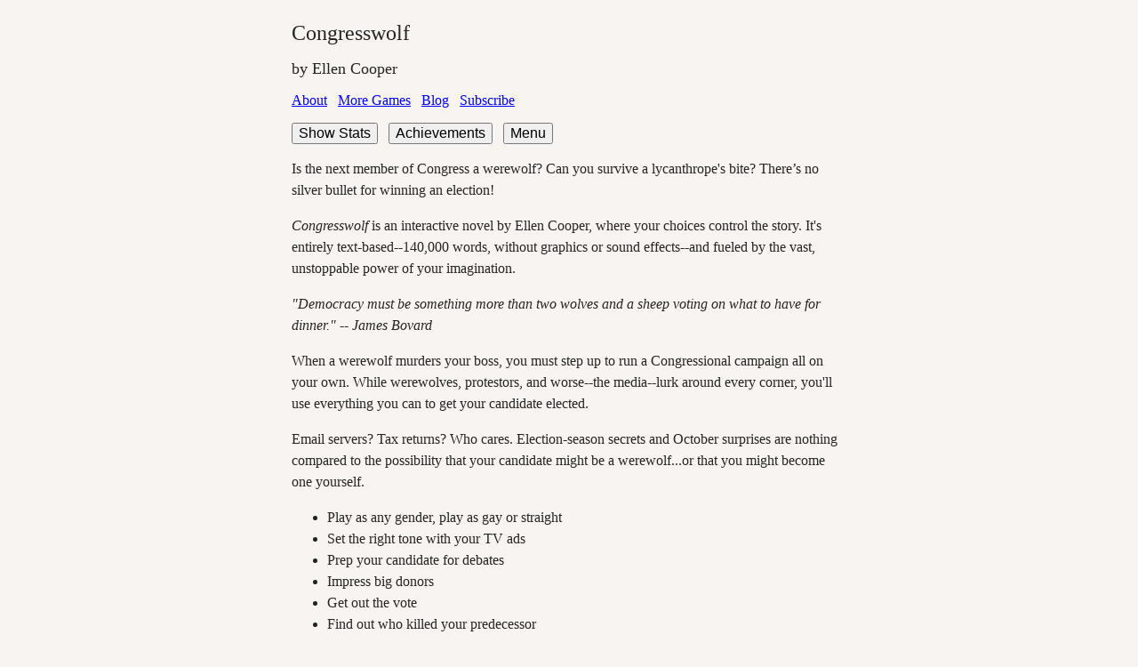

--- FILE ---
content_type: text/html;charset=UTF-8
request_url: https://www.choiceofgames.com/congresswolf/
body_size: 3150
content:
<!DOCTYPE html>
<html>
<head>
<meta charset="utf-8">
<meta http-equiv="X-UA-Compatible" content="IE=edge" />
<meta name = "viewport" content = "width = device-width, initial-scale = 1.0, maximum-scale = 1.0">
<title>Congresswolf</title>
<meta name = "description" content = "Is the next member of Congress a werewolf? Can you survive a lycanthrope's bite? There’s no silver bullet for winning an election!">
<link rel="canonical" href="https://www.choiceofgames.com/congresswolf/" />
<meta property="og:image" content="https://www.choiceofgames.com/wp-content/uploads/2016/10/web408-2.png" />
<meta name="apple-itunes-app"
  content="app-id=1363309257, affiliate-data=pt=239125&amp;at=1l3v9PG&amp;ct=congresswolfGameBanner, app-argument=https://www.choiceofgames.com/congresswolf/">
<meta name="twitter:card" content="summary_large_image">
<meta name="twitter:site" content="@choiceofgames">
<meta name="twitter:title" content="Congresswolf">
<meta name="twitter:description" content="Is the next member of Congress a werewolf? Can you survive a lycanthrope's bite? There’s no silver bullet for winning an election!">
<meta name="twitter:image" content="https://www.choiceofgames.com/wp-content/uploads/2016/10/web408-2.png">


<script>window.version="UNKNOWN"</script>
<script src="version.js?hash=edab6ac8723df7da656c0acc1adf5bfe"></script>
<script src="persist.js?hash=38c8360c87fe82827bf35e6a4544df43"></script>
<script src="alertify.min.js?hash=0485134254358c184ec306fdff1add6d"></script>
<script src="util.js?hash=19cc8d431cdac1e367bfe53a7ed5ced2"></script>
<link href="style.css?hash=a38a7ec5d951ece94fa3076d73f0debb" rel="stylesheet" type="text/css">
<style id="dynamic"></style>
<script src="ui.js?hash=5df0c49da2f01b1bb5665675efb2cbe2"></script>
<script src="scene.js?hash=254c7fd1389080e2d14ea6b1527fd1f4"></script>
<script src="navigator.js?hash=42df30626596db8c3b16fca9985550c5"></script>
<script src="mygame.js?hash=38098b1b17b90d0f3e2e20e5f8792865"></script>
<link href="alertify.css?hash=2b569c7db1a52252e13bd94d4aab418a" rel="stylesheet" type="text/css">
<!--[if IE 6]><style>.alertify-logs { position: absolute; }</style><![endif]-->
<meta name="apple-mobile-web-app-capable" content="yes" />
<!--[if IE]><link rel="shortcut icon" href="https://www.choiceofgames.com/favicon.ico"><![endif]-->
<link href="icon.jpg?hash=2166ce9cb5e298ae12f2739add8eaf3e" rel="icon">
<link href="icon.jpg?hash=2166ce9cb5e298ae12f2739add8eaf3e" rel="apple-touch-icon">
<link rel="manifest" href="manifest.json">
<meta http-equiv="origin-trial" content="[base64]">
<meta name="apple-mobile-web-app-capable" content="yes">
<meta name="apple-mobile-web-app-status-bar-style" content="black">
<meta name="apple-mobile-web-app-title" content="Congresswolf">
<meta name="msapplication-TileImage" content="icon.jpg">
<meta name="msapplication-TileColor" content="#000000">
<meta name="theme-color" content="#626160"/>
<script>
// INSERT store name; disabled by default because it's confusing for newbie authors
window.storeName = "congresswolf";
window.stripeKey = "pk_live_GqEqh7tXctOwj8MrtyBLFGMg";
window.appPurchase = "adfree";
window.steamClobber = new Date().getTime() < new Date("Nov 1, 2016");
//Scene.generatedFast = true;
var rootDir = "";
</script>
</head>
<body><div class="container" id="container1">
<div id="advertisement">
</div>
<div id="header">
  <div id="identity"><a href="#" id="email">you@example.com</a>
  <a href="#" onclick="logout(); loginDiv(); return false;" id="logout">Sign Out</a>
  </div>

  <h1 id="title" class="gameTitle">Congresswolf</h1>
<h2 id="author" class="gameTitle">by Ellen Cooper</h2>

  <p id="headerLinks">
      <a href="credits.html" id="aboutLink" class="spacedLink">About</a>
      <a href="https://www.choiceofgames.com/category/our-games/" onclick="moreGames(); return false;" class="spacedLink">More Games</a>
      <a href="https://www.choiceofgames.com/blog/" class="spacedLink">Blog</a>
      <a href="javascript:subscribeLink();" id="subscribeLink" class="spacedLink">Subscribe</a>
      <span id="share">
      </span>
    </p>
  <p id="buttons">
    <button id="statsButton" class="spacedLink" onclick="showStats()">Show Stats</button>
    <button id="achievementsButton" onclick="showAchievements()" class="spacedLink" style="display: none">Achievements</button>
    <button id="bugButton" onclick="reportBug()" class="spacedLink" style="display: none">Report Bug</button>
    <button id="menuButton" onclick="showMenu()" class="spacedLink">Menu</button>
  </p>
</div>
<div id="main">
<div id="text">
</div>
<script>
startLoading();
</script>
</div>
<div id="mobileLinks" class="webOnly">
  <p class="mobileBadges">
    <a class='spacedLink' id='steamLink' href='https://store.steampowered.com/app/547990'><img src='https://www.choiceofgames.com/icons/Logo_Steam_blackBG.jpg' style='height: 3em;'></a>
    <a class='spacedLink' id='iphoneLink' href='https://apps.apple.com/app/apple-store/id1363309257?pt=239125&amp;ct=congresswolfGame&amp;mt=8'><img src='https://www.choiceofgames.com/icons/appstore.svg' style='height: 3em;'></a>
    <a class='spacedLink' id='androidLink' href='https://play.google.com/store/apps/details?id=com.choiceofgames.congresswolf&amp;referrer=utm_medium%3Dweb%26utm_source%3DcongresswolfGame'><img src='https://www.choiceofgames.com/icons/gps-badge-small.png' style='height: 3em;'></a>
    <a class='spacedLink' id='kindleLink' href='https://www.amazon.com/gp/mas/dl/android?p=com.choiceofgames.omnibus&amp;t=choofgam-20&amp;ref=congresswolfGame'><img src='https://www.choiceofgames.com/icons/amazon-small.png' style='height: 3em;'></a>
    <a class='spacedLink' id='chromeLink' href='https://chrome.google.com/webstore/detail/jikpnmgphiilanjegkebobhlbnhfoalp'><img src='https://www.choiceofgames.com/icons/chrome.svg' style='height: 3em; display: none'></a>
  </p>
</div>
<p id="emailUs">Love it?  Hate it?  Write us at <a id="supportEmail" href='mailto:support-congresswolf@choiceofgames.com'>congresswolf@choiceofgames.com</a></p>
</div>
<noscript>
<p>Is the next member of Congress a werewolf? Can you survive a lycanthrope's bite? There’s no silver bullet for winning an election!</p>
<p>This game requires JavaScript; please enable JavaScript and refresh this page.</p>
<p>If you can't get the game to work, please write to us at
<a href="mailto:support-congresswolf@choiceofgames.com">support-congresswolf@choiceofgames.com</a> for assistance.</p>
</noscript>
<dialog id="keyboardShortcuts" onclick="event.target === this && this.close()">
<header><span>Keyboard Shortcuts</span> <form method=dialog><button>X</button></form></header>
<div class="table">
  <div>Scroll Down</div>
  <div><span class="key">Space</span></div>
  <div>Scroll Up</div>
  <div><span class="key">Shift</span> + <span class="key">Space</span></div>
  <div>Next Option</div>
  <div><span class="key">J</span></div>
  <div>Previous Option</div>
  <div><span class="key">K</span></div>
  <div>Next (Press and Hold)</div>
  <div><span class="key">Enter</span></div>
  <div>Jump to Option</div>
  <div><span class="key">1</span> - <span class="key">9</span></div>
  <div>Show Stats</div>
  <div><span class="key">Q</span></div>
  <div>Menu</div>
  <div><span class="key">W</span></div>
  <div>Show Shortcuts</div>
  <div><span class="key">?</span></div>
</div>
</dialog>
<script type="text/javascript">
  if (isWeb) {
    (function(i,s,o,g,r,a,m){i['GoogleAnalyticsObject']=r;i[r]=i[r]||function(){
    (i[r].q=i[r].q||[]).push(arguments)},i[r].l=1*new Date();a=s.createElement(o),
    m=s.getElementsByTagName(o)[0];a.async=1;a.src=g;m.parentNode.insertBefore(a,m)
    })(window,document,'script','//www.google-analytics.com/analytics.js','ga');

    ga('create', 'UA-11851531-1', 'auto');
    ga('require', 'displayfeatures');
    ga('send', 'pageview');

    var useServiceWorker = !/CoGnibus/.test(navigator.userAgent);
    if (useServiceWorker && 'serviceWorker' in navigator) {
      navigator.serviceWorker.register('serviceworker.js').then(function(registration) {
        console.log('ServiceWorker registration successful with scope: ', registration.scope);
        navigator.serviceWorker.addEventListener('controllerchange', function() {
          console.log('controllerchanged');
          self.controllerchanged = true;
        })
      }).catch(function(err) {
        console.error('ServiceWorker registration failed: ', err);
      });
    }
  }
</script>
</body>
</html>


--- FILE ---
content_type: text/css;charset=UTF-8
request_url: https://www.choiceofgames.com/congresswolf/style.css?hash=a38a7ec5d951ece94fa3076d73f0debb
body_size: 2695
content:
html {
  font: -apple-system-body; /* we'll override the font, but keep the size from iOS dynamic text sizing */
}

body {
  position: relative;
  max-width: 80ch;
  min-height: 100vh; /* keep iOS address bar from popping in and out */
  font-size: 100%;  /* reset for CWS */
  font-family: Palatino,Cambria,Georgia,"Times New Roman",serif;
  background-color: #F7F4F1;
  color: rgba(0, 0, 0, 0.85);
  margin: 1ch auto;
  padding: 0;
  -webkit-user-select: text; /* selectable text for Chrome app support */
  transition-property: background-color, color;
  transition-duration: 2s;
  -webkit-transition-property: background-color, color;
  -webkit-transition-duration: 2s;
}

@font-face {
  font-family: 'OpenDyslexic';
  src: url('/OpenDyslexic-Regular.woff2') format('woff2');
  font-weight: normal;
  font-style: normal;
  font-display: block;
}

@font-face {
  font-family: 'OpenDyslexic';
  src: url('/OpenDyslexic-Italic.woff2') format('woff2');
  font-weight: normal;
  font-style: italic;
  font-display: block;
}

@font-face {
  font-family: 'OpenDyslexic';
  src: url('/OpenDyslexic-Bold.woff2') format('woff2');
  font-weight: bold;
  font-style: normal;
  font-display: block;
}

@font-face {
  font-family: 'OpenDyslexic';
  src: url('/OpenDyslexic-BoldItalic.woff2') format('woff2');
  font-weight: bold;
  font-style: italic;
  font-display: block;
}

.serif {
  font-family: Palatino, Cambria, Georgia, "Times New Roman", serif;
}

.sans {
  font-family: Helvetica, sans-serif;
}

.dyslexia {
  font-family: OpenDyslexic, "Comic Sans MS", fantasy;
}

a {
  /* colored underlined links for XULRunner support */
  color: blue;
  text-decoration: underline;
  cursor: pointer;
}

#main {
	line-height: 1.5;
}

.container {
  position: absolute; /* so containers can overlap */
  left: 0;
  right: 0;
  margin: 0 1ch;
  animation-duration: 0.5s;
  -webkit-animation-duration: 0.5s;
  transition-property: opacity;
  transition-duration: 0.5s;
  transition-timing-function: ease-in;
  -webkit-transition-property: opacity;
  -webkit-transition-duration: 0.5s;
  -webkit-transition-timing-function: ease-in;
}

@keyframes containerslidein {
  from {
    transform: translateX(100%);
  }

  to {
    transform: none;
  }
}

@-webkit-keyframes containerslidein {
  from {
    -webkit-transform: translateX(100%);
  }

  to {
    -webkit-transform: none;
  }
}

.tempfocus:focus {
  outline: none;
}

#loading {
  position: fixed;
  bottom: 0;
  right: 0;
}

.frozen {
  overflow-x: hidden;
  pointer-events: none;
}

#text img {
  max-width: 100%;
}

/*credits*/
#main.container img {
  max-width: 100%;
}

.statBar {
  background-color: #949291;
  height: 2rem;
  line-height: 2rem;
  margin: 0.5ch 0;
  width: 20rem;
  max-width: 100%;
  color: #f7f4f1;
  position: relative; /* to allow absolute positioned value */
  z-index: 0;
}
.opposed {
  background-color: #6D6DFC;
}

table {
  margin-bottom: 1.5em;
}

.statText {
  margin-left: 2ex;
  text-indent: -1ex;
}

.statBar > span, .statLine > span {
  position: relative;
  z-index: 1; /* visible over stat value */
  white-space: nowrap; /* remain on single line so we can resize font based on width */
}
.statValue {
  background-color: #ff5955;
  position: absolute;
  top: 0;
  left: 0;
  height: 100%;
  z-index: -1;
  /* width will be determined at runtime, 0-100% */
}

.choice {
  margin: 1rem 0;
}

.choice > div {
  position: relative; /* so the .shuttle can be positioned absolutely within it */
  min-height: 1.25cm;
  display: flex;
  flex-direction: column;
  justify-content: center;
  border-color:#a9acaf;
  border-style:solid;
  border-width: 1px 1px 0px 1px;
}

.choice label{
    -webkit-tap-highlight-color: transparent;
    padding: 0.5em 1ch;
    display:block;
}

.shuttle {
  position: absolute;
  right: 0px;
  top: 0px;
  width: 20%;
  height: 100%;
  background-color: #626160; /* match next */
  opacity: 0.25;
  transition-property: opacity;
  transition-duration: 0.3s;
  -webkit-transition-property: opacity;
  -webkit-transition-duration: 0.3s;
}

.shuttle.discovery {
  width: 20%;
  animation-name: shuttlefadein, shuttleslide, shuttlefadeout;
  animation-duration: 0.75s, 1s, 1s;
  animation-delay: 0s, 0.75s, 1.75s;
  -webkit-animation-name: shuttlefadein, shuttleslide, shuttlefadeout;
  -webkit-animation-duration: 0.75s, 1s, 1s;
  -webkit-animation-delay: 0s, 0.75s, 1.75s;
}

@keyframes shuttlefadein {
  from {opacity: 0;}
  to {opacity: 0.25;}
}

@keyframes shuttlefadeout {
  from {opacity: 0.25; transform: translateX(-401%);} /* borders, maybe? */
  to {opacity: 0; transform: translateX(-401%);}
}

@keyframes shuttleslide {
  from { opacity: 0.25; transform: translateX(0);}
  to { opacity: 0.25; transform: translateX(-401%); }
}

@-webkit-keyframes shuttlefadein {
  from {opacity: 0;}
  to {opacity: 0.25;}
}

@-webkit-keyframes shuttlefadeout {
  from {opacity: 0.25; -webkit-transform: translateX(-401%);} /* borders, maybe? */
  to {opacity: 0; -webkit-transform: translateX(-401%);}
}

@-webkit-keyframes shuttleslide {
  from { opacity: 0.25; -webkit-transform: translateX(0);}
  to { opacity: 0.25; -webkit-transform: translateX(-401%); }
}

.selected {
  color: rgba(255,255,255,0.85);
  background-color: #007AFF;
}

.selectedKeyboard, .choice>div.selectedKeyboard:hover, .next.selectedKeyboard {
  color: rgba(255, 255, 255, 0.85);
  background-color: #007AFF;
  transition-property: background-color, color;
  transition-duration: 0.5s;
  transition-timing-function: linear;
  -webkit-transition-property: background-color, color;
  -webkit-transition-duration: 0.5s;
  -webkit-transition-timing-function: linear;
}

.choice>div:first-child{
    border-top-width:1px;
    -webkit-border-top-right-radius:1ch;
    -webkit-border-top-left-radius:1ch;
    border-top-right-radius:1ch;
    border-top-left-radius:1ch;
}
/* IE doesn't support label:last-child */
.choice>div:last-child{
    border-bottom-width:1px;
    -webkit-border-bottom-right-radius:1ch;
    -webkit-border-bottom-left-radius:1ch;
    border-bottom-right-radius:1ch;
    border-bottom-left-radius:1ch;
}

.choice .noBorder {
  border-width: 0;
}

input[type="radio"], input[type="checkbox"] {
  margin-right: 1ch;
}

.saveGame>label {
  display:block;
}

.choice .disabled {
  color: gray;
}

input[type=password]:disabled {
  background-color: lightgray;
}

/* Reset for Firefox vs. Chrome */
input[type=email],input[type=password] {
  padding: 1px;
  margin: 2px 0;
}

button {
  font-size: 100%;
}

.next {
    clear: both;
    display:block;
    width:100%;
    font-size:1.5em;
    font-weight:bolder;
    font-family: -apple-system, sans-serif; /* reset, for Android */
    margin: 1rem 0; /* reset button margin */
    -webkit-appearance: none; /* Safari, don't override my CSS styles */
    color: #f7f4f1; /* Match background color */ 
    background-color: #626160;
    border: none;
    -webkit-border-radius: 0.5em;
    -moz-border-radius: 0.5em;
    border-radius: 0.5em;
    padding: 6px;
}

.linkButton {
  text-align: center;
  text-decoration: none;
}

.next:hover {
  color: #E4DED8;
}

h1 {
  font-size: 1.5em;
  font-weight: normal;
}

h2 {
  font-size: 1.125em;
  font-weight: normal;
}

#identity {
  float: right;
}

#identity > a {
  display: block;
  text-align: end;
}

#footer {
  margin:10px 0px 75px 0px;
}

#mobileLinks a img {
  border: 0;
}

.mobileBadges {
  margin: 0;
}

.spacedLink {
  margin-right:0.5em;
}

.spacedLink:last-child {
  margin-right:0;
}

#sharelist {
  margin: 0; /* Eliminate leading space before share links */
}

#sharelist li {
  line-height: 1cm; /* Don't let the links bunch up */
}

.alertify-cover {
  background-color: black;
  filter:alpha(opacity=50);
  opacity: 0.5;
}

#greybackground {
    position: fixed;
    width:100%;
    height:100%;
    background-color: black;
    filter:alpha(opacity=50);
    opacity: 0.5;
    top:0;
    left:0;
}

.savePassword {
  font-family: monospace;
  display: block;
}

.webOnly { /* We'll override this in JavaScript */
  display: none;
}

.alignleft {
  display: inline;
  float: left;
  margin-right: 1.625em;
  margin-bottom: 1.5em;
}
.alignright {
  display: inline;
  float: right;
  margin-left: 1.625em;
  margin-bottom: 1.5em;
}
.aligncenter {
  clear: both;
  display: block;
  margin-left: auto;
  margin-right: auto;
  margin-bottom: 1.5em;
}

#main form {
  clear: both;
}

.paidOnly {
  display: none;
}

.videoWrapper {
  position: relative;
  padding-bottom: 56.25%; /* 16:9 */
  height: 0;
}

.videoWrapper iframe {
  position: absolute;
  top: 0;
  left: 0;
  width: 100%;
  height: 100%;
}

body.nightmode {
  background-color: #242424;
  color: rgba(255,255,255,0.85);
}

body.nightmode a {
  color: #7bc8fa;
}

body.nightmode .next {
  color: #242424; /* Match background color */
  background-color: #D9D9D9;
}

body.nightmode .shuttle {
  background-color: #D9D9D9;
}

body.nightmode .next:hover {
  color: #555;
}

body.nightmode .alertify {
  color: black;
}

body.nightmode a.alertify-button {
  color: white;
}

body.nightmode img.invert {
  -webkit-filter: invert(100%);
  filter: invert(100%);
}

body.whitemode {
  background-color: white;
}

body.whitemode .next {
  color: white; /* Match background color */
}

body.whitemode .next:hover {
  color: #ddd;
}

/* hide <dialog> on old browsers */
dialog:not([open]) {
  display: none;
}

#keyboardShortcuts {
  font-family: system-ui;
}

#keyboardShortcuts::backdrop {
  background: rgba(0, 0, 0, 0.4);
}

#keyboardShortcuts header {
  display: flex;
  justify-content: space-between;
}

#keyboardShortcuts header span {
  font-weight: bold;
}

#keyboardShortcuts .table {
  display: grid;
  grid-template-columns: 1fr 1fr;
}

#keyboardShortcuts .table div {
  padding: 0.5em;
}

#keyboardShortcuts .key {
  background-color: ghostwhite;
  border: thin solid lightgrey;
  border-radius: 5px;
  padding: 0.3em;
  font-family: monospace;
}

#text .gameTitle {
  display: none;
}

@media (max-width: 480px) or (max-height: 640px) {
  .definition{
    display: none;
  }
  
  #headerLinks {
    display: none;
  }

  #title {
    font-size: 1.125em;
  }

  #author {
    display: none;
  }

  #text .gameTitle {
    display: block;
  }

  #advertisement {
    margin: -8px;
  }
  
  .mobileBadges {
    float: none;
  }
  
  #header {
    margin-top: 30px;
  }

  /** Floating images should leave enough room for text */
  #text .alignleft, #text .alignright {
    max-width: 45%;
  }
  
  #identity {
    display: none;
  }
}

@media (max-width: 375px) {
  #achievementsButton {
    display: none;
  }
}

--- FILE ---
content_type: text/css;charset=UTF-8
request_url: https://www.choiceofgames.com/congresswolf/alertify.css?hash=2b569c7db1a52252e13bd94d4aab418a
body_size: 970
content:
.alertify-show,
.alertify-log {
	-webkit-transition: all 500ms cubic-bezier(0.175, 0.885, 0.320, 1); /* older webkit */
	-webkit-transition: all 500ms cubic-bezier(0.175, 0.885, 0.320, 1.275);
	   -moz-transition: all 500ms cubic-bezier(0.175, 0.885, 0.320, 1.275);
	    -ms-transition: all 500ms cubic-bezier(0.175, 0.885, 0.320, 1.275);
	     -o-transition: all 500ms cubic-bezier(0.175, 0.885, 0.320, 1.275);
	        transition: all 500ms cubic-bezier(0.175, 0.885, 0.320, 1.275); /* easeOutBack */
}
.alertify-hide {
	-webkit-transition: all 250ms cubic-bezier(0.600, 0, 0.735, 0.045); /* older webkit */
	-webkit-transition: all 250ms cubic-bezier(0.600, -0.280, 0.735, 0.045);
	   -moz-transition: all 250ms cubic-bezier(0.600, -0.280, 0.735, 0.045);
	    -ms-transition: all 250ms cubic-bezier(0.600, -0.280, 0.735, 0.045);
	     -o-transition: all 250ms cubic-bezier(0.600, -0.280, 0.735, 0.045);
	        transition: all 250ms cubic-bezier(0.600, -0.280, 0.735, 0.045); /* easeInBack */
}
.alertify-cover {
	position: fixed; z-index: 99999;
	top: 0; right: 0; bottom: 0; left: 0;
}
.alertify {
	position: fixed; z-index: 99999;
	top: 50px; left: 50%;
	width: 550px;
	margin-left: -275px;
}
	.alertify-hidden {
		top: -50px;
		visibility: hidden;
	}
.alertify-logs {
	position: fixed;
	z-index: 5000;
	bottom: 10px;
	right: 10px;
	width: 300px;
}
	.alertify-log {
		display: block;
		margin-top: 10px;
		position: relative;
		right: -300px;
	}
	.alertify-log-show {
		right: 0;
	}
	.alertify-dialog {
		padding: 25px;
	}
		.alertify-resetFocus {
			border: 0;
			clip: rect(0 0 0 0);
			height: 1px;
			margin: -1px;
			overflow: hidden;
			padding: 0;
			position: absolute;
			width: 1px;
		}
		.alertify-inner {
			text-align: center;
		}
		.alertify-text {
			margin-bottom: 15px;
			width: 100%;
			-webkit-box-sizing: border-box;
			   -moz-box-sizing: border-box;
			        box-sizing: border-box;
			font-size: 100%;
		}
		.alertify-buttons {
		}
			.alertify-button {
				/* line-height and font-size for input button */
				line-height: 1.5;
				font-size: 100%;
				display: inline-block;
				cursor: pointer;
				margin-left: 5px;
			}

@media only screen and (max-width: 680px) {
	.alertify,
	.alertify-logs {
		width: 90%;
		-webkit-box-sizing: border-box;
		   -moz-box-sizing: border-box;
		        box-sizing: border-box;
	}
	.alertify {
		left: 5%;
		margin: 0;
	}
}
/**
 * Default Look and Feel
 */
.alertify,
.alertify-log {
	font-family: sans-serif;
}
.alertify {
	background: #FFF;
	border: 10px solid #333; /* browsers that don't support rgba */
	border: 10px solid rgba(0,0,0,.7);
	border-radius: 8px;
	box-shadow: 0 3px 3px rgba(0,0,0,.3);
	-webkit-background-clip: padding;     /* Safari 4? Chrome 6? */
	   -moz-background-clip: padding;     /* Firefox 3.6 */
	        background-clip: padding-box; /* Firefox 4, Safari 5, Opera 10, IE 9 */
}
	.alertify-text {
		border: 1px solid #CCC;
		padding: 10px;
		border-radius: 4px;
	}
	.alertify-button {
		border-radius: 4px;
		color: #FFF;
		font-weight: bold;
		padding: 6px 15px;
		text-decoration: none;
		text-shadow: 1px 1px 0 rgba(0,0,0,.5);
		box-shadow: inset 0 1px 0 0 rgba(255,255,255,.5);
		background-image: -webkit-linear-gradient(top, rgba(255,255,255,.3), rgba(255,255,255,0));
		background-image:    -moz-linear-gradient(top, rgba(255,255,255,.3), rgba(255,255,255,0));
		background-image:     -ms-linear-gradient(top, rgba(255,255,255,.3), rgba(255,255,255,0));
		background-image:      -o-linear-gradient(top, rgba(255,255,255,.3), rgba(255,255,255,0));
		background-image:         linear-gradient(top, rgba(255,255,255,.3), rgba(255,255,255,0));
	}
	.alertify-button:hover,
	.alertify-button:focus {
		outline: none;
		box-shadow: 0 0 15px #2B72D5;
		background-image: -webkit-linear-gradient(top, rgba(0,0,0,.1), rgba(0,0,0,0));
		background-image:    -moz-linear-gradient(top, rgba(0,0,0,.1), rgba(0,0,0,0));
		background-image:     -ms-linear-gradient(top, rgba(0,0,0,.1), rgba(0,0,0,0));
		background-image:      -o-linear-gradient(top, rgba(0,0,0,.1), rgba(0,0,0,0));
		background-image:         linear-gradient(top, rgba(0,0,0,.1), rgba(0,0,0,0));
	}
	.alertify-button:active {
		position: relative;
		top: 1px;
	}
		.alertify-button-cancel {
			background-color: #FE1A00;
			border: 1px solid #D83526;
		}
		.alertify-button-ok {
			background-color: #5CB811;
			border: 1px solid #3B7808;
		}
		
.alertify-log {
	background: #1F1F1F;
	background: rgba(0,0,0,.9);
	padding: 15px;
	border-radius: 4px;
	color: #FFF;
	text-shadow: -1px -1px 0 rgba(0,0,0,.5);
}
	.alertify-log-error {
		background: #FE1A00;
		background: rgba(254,26,0,.9);
	}
	.alertify-log-success {
		background: #5CB811;
		background: rgba(92,184,17,.9);
	}

--- FILE ---
content_type: application/javascript
request_url: https://www.choiceofgames.com/congresswolf/util.js?hash=19cc8d431cdac1e367bfe53a7ed5ced2
body_size: 12851
content:
/*
 * Copyright 2010 by Dan Fabulich.
 * 
 * Dan Fabulich licenses this file to you under the
 * ChoiceScript License, Version 1.0 (the "License"); you may
 * not use this file except in compliance with the License. 
 * You may obtain a copy of the License at
 * 
 *  http://www.choiceofgames.com/LICENSE-1.0.txt
 * 
 * See the License for the specific language governing
 * permissions and limitations under the License.
 * 
 * Unless required by applicable law or agreed to in writing,
 * software distributed under the License is distributed on an
 * "AS IS" BASIS, WITHOUT WARRANTIES OR CONDITIONS OF ANY KIND,
 * either express or implied.
 */

_global = typeof globalThis !== "undefined" ? globalThis : this;

(function() {
  var userAgent, url, protocol, appMeta;
  if (typeof window !== "undefined") {
    userAgent = navigator.userAgent;
    url = window.location.href;
    protocol = window.location.protocol;
    appMeta = window.document.querySelector("meta[name=apple-itunes-app]");
  }
  _global.isWebOS = /webOS/.test(userAgent);
  _global.isMobile = _global.isWebOS || /Mobile/.test(userAgent);
  _global.isFile = /^file:/.test(url);
  _global.isXul = /^chrome:/.test(url);
  try {
    _global.steamworksApi = require('steamworks.js');
    _global.isSteamworks = true;
  } catch (ignored) {}
  _global.isWinOldApp = false;
  try {
    isWinOldApp = window.external.IsWinOldApp();
  } catch (ignored) {}
  _global.isAndroid = /Android/.test(userAgent);
  _global.isOmnibusApp = /CoGnibus/.test(userAgent);
  _global.isIosApp = _global.isIosApp || (_global.isOmnibusApp && !_global.isAndroid);
  _global.isAndroidApp = _global.isAndroidApp || (_global.isOmnibusApp && _global.isAndroid);
  _global.isAmazonAndroidApp = _global.isAmazonAndroidApp || (_global.isAndroidApp && _global.flavor && _global.flavor.isAmazon());
  _global.isWeb = !_global.isIosApp && !_global.isAndroidApp && !_global.isWinOldApp && /^https?:/.test(url);
  _global.isSecureWeb = /^https:?$/.test(protocol);
  _global.isSafari = /Safari/.test(userAgent);
  _global.isIE = /(MSIE|Trident)/.test(userAgent);
  _global.isIPad = /iPad/.test(userAgent);
  _global.isIPhone = /iPhone/.test(userAgent);
  _global.isKindleFire = /Kindle Fire/.test(userAgent);
  _global.isWinStoreApp = "ms-appx:" == protocol;
  _global.isCef = !!_global.cefQuery;
  _global.isNode = typeof process !== "undefined";
  _global.isHeartsChoice = appMeta && /1487052276/.test(appMeta.getAttribute("content"))
})();

_global.loadTime = new Date().getTime();

function callIos(scheme, path) {
  if (!_global.isIosApp) return;
  if (typeof webkit !== "undefined" && webkit.messageHandlers) {
    return webkit.messageHandlers.choicescript.postMessage([scheme, path]);
  }
  if (path) {
    path = encodeURIComponent(path).replace(/[!~*')(]/g, function(match) {
      return "%" + match.charCodeAt(0).toString(16);
    });
  } else {
    path = "";
  }
  setTimeout(function() {
    var iframe = document.createElement("IFRAME");
    iframe.setAttribute("src", scheme + "://" + path);
    iframe.setAttribute("style", "display:none");
    document.documentElement.appendChild(iframe);
    iframe.parentNode.removeChild(iframe);
    iframe = null;
  }, 0);
}

function callMac(scheme, path) {
  if (typeof webkit !== "undefined" && webkit.messageHandlers) {
    return webkit.messageHandlers.choicescript.postMessage([scheme, path]);
  }
}

function safeCall(obj, fn) {
    if (!fn) return;
    var isHeadless = typeof window == "undefined";
    var debug = false || (!isHeadless && window.debug);
    if (isIE || isHeadless) {
        // just call through; onerror will be called and debugger will handle it
        if (typeof MSApp != "undefined") {
            if (obj) {
                MSApp.execUnsafeLocalFunction(function () { fn.call(obj); });
            } else {
                MSApp.execUnsafeLocalFunction(fn);
            }
        } else if (obj) {
            fn.call(obj);
        } else {
            fn.call();
        }
    } else {
        try {
            if (obj) {
                fn.call(obj);
            } else {
                fn.call();
            }
        } catch (e) {
            if (e.message) {
              window.reportError(e.message, e.fileName, e.lineNumber, e.columnNumber, e);
            } else if (e.stack) {
              window.reportError(e.stack, e.fileName, e.lineNumber, e.columnNumber, e);
            } else {
              window.reportError(toJson(e, '\n'));
            }

            if (window.console) {
              window.console.error(e);
              if (e.message) window.console.error("Message: " + e.message);
              if (e.stack) window.console.error("Stack: " + e.stack);
            }
            // Rethrow here so the debugger can handle it
            // On Firefox this causes a second prompt.  Meh!
            if (debug) throw e;
        }
    }
}

function safeCallback(callback) {
  return function() {
    safeCall(null, callback);
  };
}

function safeTimeout(fn, time) {
  setTimeout(function() {
    safeCall(null, fn);
  }, time);
}

function isDefined(x) {
    return "undefined" !== typeof x;
}

function jsonStringifyAscii(obj) {
  var output = JSON.stringify(obj).replace(/(.)/g, function(x) {
    var code = x.charCodeAt(0);
    if (code > 127 || code < 32) {
     var outCode = code.toString(16);
     switch (outCode.length) {
       case 4:
         return "\\u" + outCode;
       case 3:
         return "\\u0" + outCode;
       case 2:
         return "\\u00" + outCode;
       case 1:
         return "\\u000" + outCode;
       default:
         return x;
     }
    }
    return x;
  });
  return output;
}

function toJson(obj, standardized) {
 if (typeof JSON != "undefined" && JSON.stringify) {
  return jsonStringifyAscii(obj);
 }
 switch (typeof obj) {
  case 'object':
   if (obj) {
    var list = [];
    if (obj instanceof Array) {
     for (var i=0;i < obj.length;i++) {
      list.push(toJson(obj[i], standardized));
     }
     return '[' + list.join(',') + ']';
    } else {
     for (var prop in obj) {
      if (prop == "scene") continue;
      if (!standardized && /^[a-zA-Z][a-zA-Z_0-9]\w+$/.test(prop) && !/\b(abstract|boolean|break|byte|case|catch|char|class|comment|const|continue|debugger|default|delete|do|double|else|enum|export|extends|false|final|finally|float|for|function|goto|if|implements|import|in|instanceof|int|interface|label|long|native|new|null|package|private|protected|public|return|short|static|super|switch|synchronized|this|throws|transient|true|try|typeof|var|void|volatile|while|with)\b/.test(prop)) {
        list.push(prop + ':' + toJson(obj[prop], standardized));
      } else {
        list.push('"' + prop + '":' + toJson(obj[prop], standardized));
      }
     }
     return '{' + list.join(',') + '}';
    }
   } else {
    return 'null';
   }
   break;
  case 'string':
   var encoded = obj.replace(/(.)/g, function(x) {
     if (x == "'" || x == '"' || x == '\\') {
       return "\\" + x;
     }
     var code = x.charCodeAt(0);
     if (code > 127 || code < 32) {
       var outCode = code.toString(16);
       switch (outCode.length) {
         case 4:
           return "\\u" + outCode;
         case 3:
           return "\\u0" + outCode;
         case 2:
           return "\\u00" + outCode;
         case 1:
           return "\\u000" + outCode;
         default:
           return x;
       }
     }
     return x;
   });
   return '"' + encoded + '"';
  case 'number':
  case 'boolean':
   return String(obj);
  case 'function':
   return 'badfunction';
  case 'undefined':
    return 'undefined';
  default:
   throw new Error("invalid type: " + typeof obj);
 }
}

var loginUrlBase = "https://www.choiceofgames.com/api/";
function xhrAuthRequest(method, endpoint, callback) {
  var paramBuilder = new Array(arguments.length*3);
  for (var i = 3; i < arguments.length; i=i+2) {
    if (i > 3) paramBuilder.push("&");
    paramBuilder.push(arguments[i]);
    paramBuilder.push("=");
    paramBuilder.push(arguments[i+1]);
  }
  var params = paramBuilder.join("");
  var xhr = findXhr();
  if (method == "POST") {
    xhr.open(method, loginUrlBase + endpoint + ".php", true);
    xhr.setRequestHeader("Content-type","application/x-www-form-urlencoded");
  } else {
    xhr.open(method, loginUrlBase + endpoint + ".php?" + params, true);
  }

  var done = false;

  xhr.onreadystatechange = function() {
    if (done) return;
    if (xhr.readyState != 4) return;
    done = true;
    var ok = xhr.status == 200;
    var response = {};
    try {
      if (xhr.responseText) response = JSON.parse(xhr.responseText);
    } catch (e) {
      ok = false;
    }
    if (!ok) {
      if (!response.error) response.error = "unknown error";
      response.status = xhr.status;
    }
    if (callback) safeCall(null, function() {callback(ok, response);});
  };
  xhr.send(params);
}

function login(email, password, register, subscribe, callback) {
  xhrAuthRequest("POST", "login", callback, "email", encodeURIComponent(email), "password", encodeURIComponent(password), "register", register, "subscribe", subscribe);
}

function forgotPassword(email, callback) {
  xhrAuthRequest("POST", "forgot", callback, "email", encodeURIComponent(email));
}

function logout(callback) {
  document.cookie = 'login=0;path=/;expires=Thu, 01 Jan 1970 00:00:01 GMT;';
  xhrAuthRequest("GET", "logout", callback);
  recordLogin(false);
  window.knownPurchases = null;
  window.registered = false;
  if (typeof FB != "undefined" && FB.logout) FB.logout();
  if (typeof gapi != "undefined" && gapi.auth && gapi.auth.signOut) gapi.auth.signOut();
}

function recordLogin(registered, loginId, email, callback) {
  if (initStore()) {
    if (registered) recordEmail(email);
    window.store.set("login", loginId || 0, function() {
      if (_global.isAndroidApp) {
        window.receiptRequestCallback = submitReceipts;
        androidBilling.requestReceipts();
      }
      safeCall(null, callback);
    });
    window.registered = registered;
  } else {
    safeTimeout(callback, 0);
  }
}

function getRemoteEmail(callback) {
  xhrAuthRequest("GET", "getuser", callback);
}

function saveCookie(callback, slot, stats, temps, lineNum, indent, deleted, undeleted) {
    var value = computeCookie(stats, temps, lineNum, indent, deleted, undeleted);
    return writeCookie(value, slot, callback);
}

function computeCookie(stats, temps, lineNum, indent, deleted, undeleted) {
  var scene = stats.scene;
  delete stats.scene;
  if (scene) stats.sceneName = scene.name;
  var version = "UNKNOWN";
  if (typeof(window) != "undefined" && window && window.version) version = window.version;
  var obj = { version: version, stats: stats, temps: temps, lineNum: lineNum, indent: indent };
  if (deleted) obj.deleted = deleted;
  if (undeleted) obj.undeleted = undeleted;
  var value = toJson(obj);
  stats.scene = scene;
  return value;
}

function writeCookie(value, slot, callback) {
  if (!_global.pseudoSave) _global.pseudoSave = {};
  if (!slot) {
    slot = "";
  }
  _global.pseudoSave[slot] = value;
  if (!initStore()) {
    if (callback) safeTimeout(callback, 0);
    return;
  }
  window.store.set("state"+slot, value, safeCallback(callback));
}

function clearCookie(callback, slot) {
    writeCookie('', slot, safeCallback(callback));
}

function areSaveSlotsSupported() {
  return !!(initStore() && window.Persist.type != "cookie");
}

function recordSave(slot, callback) {
  if (!areSaveSlotsSupported()) {
    safeTimeout(callback, 0);
    return;
  }
  restoreObject(initStore(), "save_list", [], function (saveList) {
    saveList.push(slot);
    window.store.set("save_list", toJson(saveList), safeCallback(callback));
  });
}

function recordDirtySlots(slots, callback) {
  if (!areSaveSlotsSupported()) {
    safeTimeout(callback, 0);
    return;
  }
  restoreObject(initStore(), "dirty_save_list", [], function (saveList) {
    saveSet = {};
    for (var i = 0; i < saveList.length; i++) {
      saveSet[saveList[i]] = 1;
    }
    for (i = 0; i < slots.length; i++) {
      if (!saveSet[slots[i]]) saveList.push(slots[i]);
    }
    window.store.set("dirty_save_list", toJson(saveList), safeCallback(callback));
  });
}

function recordEmail(email, callback) {
  if (initStore()) {
    window.recordedEmail = email;
    window.store.set("email", email, safeCallback(callback));
  } else {
    safeTimeout(callback, 0);
  }
}

function fetchEmail(callback) {
  if (!initStore()) {
    safeTimeout(function(){callback("");}, 0);
    return;
  }
  if (window.recordedEmail) {
    return safeTimeout(function() {
      callback(window.recordedEmail);
    })
  }
  if (window.isWeb) {
    var cookieEmail = getCookieByName("login");
    if (/@/.test(cookieEmail)) {
      return recordEmail(cookieEmail, function() {
        callback(cookieEmail);
      });
    }
  }
  // For some reason, this get seems to not respond sometimes
  // adding a fallback timeout
  window.store.get("email", function(ok, value) {
    safeCall(null, function() {
      if (ok) window.recordedEmail = value;
      if (!callback) return;
      var temp = callback;
      callback = null;
      if (ok && value) {
        temp(value);
      } else {
        temp("");
      }
    });
  });
  safeTimeout(function() {
    if (!callback) return;
    var temp = callback;
    callback = null;
    temp("");
  }, 1000);
}

function restoreObject(store, key, defaultValue, callback) {
  if (!store) {
    safeTimeout(function() {callback(defaultValue);}, 0);
    return;
  }
  store.get(key, function(ok, value) {
    var result = defaultValue;
    if (ok && value) {
      try{
        result = jsonParse(value);
      } catch (e) {}
    }
    safeCall(null, function() {callback(result);});
  });
}

function getDirtySaveList(callback) {
  restoreObject(initStore(), "dirty_save_list", [], function (slotList) {
    callback(slotList);
  });
}

function remoteSaveMerger(i, callback) {
  var remoteStore = new Persist.Store(window.remoteStoreNames[i]);
  restoreObject(remoteStore, "save_list", [], function (remoteSlotList) {
    fetchSavesFromSlotList(remoteStore, remoteSlotList, 0, [], function(remoteSaveList) {
      mergeRemoteSaves(remoteSaveList, 0/*recordDirty*/, function() {
        i++;
        if (i < window.remoteStoreNames.length) {
          remoteSaveMerger(i, callback);
        } else {
          callback.apply(null, arguments);
        }
      });
    });
  });
}

function getSaves(callback) {
  if (window.remoteStoreNames && window.remoteStoreNames.length) {
    remoteSaveMerger(0, callback);
  } else if (window.remoteStoreName && window.storeName != window.remoteStoreName) {
    var remoteStore = new Persist.Store(window.remoteStoreName);
    restoreObject(remoteStore, "save_list", [], function (remoteSlotList) {
      fetchSavesFromSlotList(remoteStore, remoteSlotList, 0, [], function(remoteSaveList) {
        mergeRemoteSaves(remoteSaveList, 0/*recordDirty*/, callback);
      });
    });
  } else {
    restoreObject(initStore(), "save_list", [], function (localSlotList) {
      fetchSavesFromSlotList(initStore(), localSlotList, 0, [], callback);
    });
  }
}

function fetchSavesFromSlotList(store, slotList, i, saveList, callback) {
  if (i >= slotList.length) {
    return safeCall(null, function() {callback(saveList);});
  }
  restoreObject(store, "state"+slotList[i], null, function(saveState) {
    if (saveState) {
      saveState.timestamp = slotList[i].substring(4/*"save".length*/);
      saveList.push(saveState);
    }
    fetchSavesFromSlotList(store, slotList, i+1, saveList, callback);
  });
}

function isWebSavePossible() {
  if (!initStore()) return false;
  if (!_global.isCogPublished) return false;
  if (/^http/.test(window.location.protocol)) {
    return document.domain == window.webSaveDomain || document.domain == "localhost";
  }
  // if it's a file URL with a valid store, either you're a 3rd party developer
  // who knows what you're doing, or you're a mobile app
  return true;
}


webSaveDomain = "www.choiceofgames.com";
webSaveUrl = "https://" + webSaveDomain + "/ajax_proxy.php/websave";

function submitRemoteSave(slot, email, subscribe, callback) {
  if (!isWebSavePossible()) return safeTimeout(function() { callback(false); });
  window.store.get("state"+slot, function(ok, value) {
    if (ok) {
      var timestamp = slot.substring(4/*"save".length*/);
      var xhr = findXhr();
      var gameName = window.remoteStoreName || window.storeName;
      var params = "email="+email+"&game="+gameName+"&realGame="+window.storeName+"&json="+encodeURIComponent(value)+"&timestamp="+ timestamp+"&subscribe="+subscribe;
      xhr.open("POST", webSaveUrl,true);
      xhr.setRequestHeader("Content-type","application/x-www-form-urlencoded");
      var done = false;

      xhr.onreadystatechange = function() {
        if (done) return;
        if (xhr.readyState != 4) return;
        done = true;
        var ok = xhr.status == 200;
        if (ok) {
          safeCall(null, function() {callback(true);});
        } else {
          recordDirtySlots([slot], function() {
            safeCall(null, function() {callback(false);});
          });
        }
      };
      xhr.send(params);
    } else {
      recordDirtySlots([slot], function() {
        asyncAlert("There was a problem uploading the saved game. This is probably a bug; please contact support@choiceofgames.com with code 17891.", function() {
          safeCall(null, function() {callback(false);});
        });
      });
    }
  });
}

function submitDirtySaves(dirtySaveList, email, callback) {
  function submitDirtySave(i) {
    if (dirtySaveList[i]) {
      submitRemoteSave(dirtySaveList[i], email, false, function(ok) {
        if (ok) {
          submitDirtySave(i+1);
        } else {
          safeCall(null, function() {callback(false);});
        }
      });
    } else {
      window.store.remove("dirty_save_list", function() {
        safeCall(null, function() {callback(true);});
      });
    }
  }
  submitDirtySave(0);
}

function submitAnyDirtySaves(callback) {
  if (!callback) callback = function(ok) {};
  try {
    getDirtySaveList(function(dirtySaveList) {
      if (dirtySaveList && dirtySaveList.length) {
        try {
          fetchEmail(function(email) {
            if (email) {
              submitDirtySaves(dirtySaveList, email, callback);
            } else {
              callback(false);
            }
          });
        } catch (e) {
          callback(false);
        }
      }
    });
  } catch (e) {
    callback(false);
  }
}

function getRemoteSaves(email, callback) {
  if (!isWebSavePossible()) {
    safeTimeout(function() {callback([]);}, 0);
    return;
  }
  var xhr = findXhr();
  var gameName = window.remoteStoreName || window.storeName;
  xhr.open("GET", webSaveUrl + "?email="+email+"&game="+gameName, true);
  var done = false;
  xhr.onreadystatechange = function() {
    if (done) return;
    if (xhr.readyState != 4) return;
    done = true;
    if (xhr.status != 200) {
      if (window.console) console.log("Couldn't load remote saves. " + xhr.status + ": " + xhr.responseText);
      safeCall(null, function() {callback(null);});
    } else {
      var result = xhr.responseText;
      result = jsonParse(result);
      var remoteSaveList = [];
      for (var i = 0; i < result.length; i++) {
        if (!result[i]) continue;
        var save = result[i].json;
        if (!save) continue;
        save.timestamp = result[i].timestamp;
        remoteSaveList.push(save);
      }
      safeCall(null, function() {callback(remoteSaveList);});
    }
  };
  xhr.send();
}

function mergeRemoteSaves(remoteSaveList, recordDirty, callback) {
  if (!isWebSavePossible()) {
    safeTimeout(function() { callback([], 0, []); }, 0);
    return;
  }
  restoreObject(initStore(), "save_list", [], function (localSlotList) {
    fetchSavesFromSlotList(initStore(), localSlotList, 0, [], function(localSaveList) {
      var localSlotMap = {};
      for (var i = 0; i < localSlotList.length; i++) {
        localSlotMap[localSlotList[i]] = i;
      }
      var remoteSlotMap = {};
      for (i = 0; i < remoteSaveList.length; i++) {
        remoteSlotMap["save"+remoteSaveList[i].timestamp] = 1;
      }
      var newRemoteSaves = 0;
      for (i = 0; i < remoteSaveList.length; i++) {
        var remoteSave = remoteSaveList[i];
        var slot = "save"+remoteSave.timestamp;
        saveCookie(null, slot, remoteSave.stats, remoteSave.temps, remoteSave.lineNum, remoteSave.indent, remoteSave.deleted, remoteSave.undeleted);
        if (typeof localSlotMap[slot] !== 'undefined') {
          localSaveList[localSlotMap[slot]] = remoteSave;
        } else {
          localSlotList.push(slot);
          localSaveList.push(remoteSave);
          newRemoteSaves++;
        }
      }

      var dirtySaveList = [];
      for (i = 0; i < localSlotList.length; i++) {
        if (!remoteSlotMap[localSlotList[i]]) {
          dirtySaveList.push(localSlotList[i]);
        }
      }

      if (recordDirty) {
        window.store.set("dirty_save_list", toJson(dirtySaveList), finale);
      } else {
        finale();
      }

      function finale() {
        if (newRemoteSaves) {
          window.store.set("save_list", toJson(localSlotList), function() {
            safeCall(null, function() { callback(localSaveList, newRemoteSaves, dirtySaveList); });
          });
        } else {
          safeCall(null, function() {callback(localSaveList, newRemoteSaves, dirtySaveList);});
        }
      }
    });
  });
}

function getAppId() {
  if (window.isIosApp) {
    var appBanner = document.querySelector("meta[name=apple-itunes-app]");
    return /app-id=(\d+)/.exec(appBanner.getAttribute("content"))[1];
  } else if (window.isAndroidApp) {
    var androidLink = document.getElementById('androidLink');
    return /id=([\.\w]+)/.exec(androidLink.href)[1];
  }
}

function submitReceipts(receipts, callback) {
  console.log("submitReceipts: " + JSON.stringify(receipts));
  if (!initStore()) return;
  if (!callback) callback = function(error) {
    if (window.transferPurchaseCallback) {
      window.transferPurchaseCallback(error || "done");
    }
  };
  var appId = receipts.appId;
  var count = 0;
  var error;
  function submitCallback(product) {
    return function submitCallback(ok, response) {
      if (!ok) {
        console.log("failed: " + product + " " + JSON.stringify(response));
        if (!error) {
          var match = /^receipt transaction already processed: (\d+) current login (\d+)$/.exec(response.error);
          if (match) {
            callback("409-" + match[1] + "-" + match[2]);
          } else {
            callback("" + response.status + "r");
          }
        }
        error = true;
      }
      if (error) return;
      count--;
      if (!count) {
        if (!receipts.avoidOverrides) cacheKnownPurchases(response);
        callback();
      }
    }
  }

  if (window.isAndroidApp) {
    window.store.get("login", function(ok, loginId) {
      loginId = loginId || 0;
      var platform = window.isAmazonAndroidApp ? 'amazon' : 'google';
      if (receipts.prePurchased && platform === 'google') {
        for (var i = 0; i < receipts.prePurchased.length; i++) {
          var product = receipts.prePurchased[i];
          count++;
          xhrAuthRequest("POST", "submit-device-receipt", submitCallback(product),
            'platform', platform,
            'company', receipts.company,
            'game_id', window.storeName,
            'app_package', appId,
            'product_id', product,
            'signature', encodeURIComponent(receipts.signature),
            'receipt', encodeURIComponent(receipts.signedData),
            'login_id', loginId
          );
        }
      }
      if (receipts.iaps) {
        for (var product in receipts.iaps) {
          count++;
          xhrAuthRequest("POST", "submit-device-receipt", submitCallback(product),
            'platform', platform,
            'company', receipts.company,
            'game_id', window.storeName,
            'app_package', appId,
            'product_id', product,
            'receipt', encodeURIComponent(receipts.iaps[product]),
            'login_id', loginId
          );
        }
      }
      if (!count) safeTimeout(function () { callback(); }, 0);
    });
  } else {
    callback("error");
  }
}

function delayBreakStart(callback) {
  var nowInSeconds = Math.floor(new Date().getTime() / 1000);
  if (!initStore()) {
    safeTimeout(function() {callback(nowInSeconds);}, 0);
    return;
  }
  window.store.get("delayBreakStart", function(ok, value) {
    var valueNum = value*1;
    safeCall(null, function() {
      if (ok && value && !isNaN(valueNum)) {
        callback(valueNum);
      } else {
        window.store.set("delayBreakStart", nowInSeconds);
        callback(nowInSeconds);
      }
    });
  });
}

function delayBreakEnd() {
  if (initStore()) window.store.remove("delayBreakStart");
}

function initStore() {
  if (!window.storeName) return false;
  if (window.store) return window.store;
  try {
    window.store = new Persist.Store(window.storeName);
  } catch (e) {
    console.error(e);
  }
  return window.store;
}
function loadAndRestoreGame(slot, forcedScene, forcedStats, forcedTemps) {
  function valueLoaded(ok, value) {
    safeCall(null, function() {
      var state = null;
      if (ok && value && ""+value) {
        //console.log("successfully loaded slot " + slot);
        state = jsonParse(value);
      } else if (slot == "backup") {
        console.log("loadAndRestoreGame couldn't find backup");
        if (typeof alertify !== "undefined") alertify.log("Failed restarting chapter. Restarting the game from scratch.");
        return restartGame();
      }
      restoreGame(state, forcedScene, false, forcedStats, forcedTemps);
    });
  }
  if (!slot) slot = "";
  if (_global.pseudoSave && pseudoSave[slot]) return valueLoaded(true, pseudoSave[slot]);
  if (!initStore()) return restoreGame(null, forcedScene);
  window.store.get("state"+slot, valueLoaded);
}

function isStateValid(state) {
  if (!state) return false;
  if (!state.stats) return false;
  if (!state.stats.sceneName) return false;
  return true;
}

function restartGame(shouldPrompt) {
  if (_global.blockRestart) {
    asyncAlert("Please wait until the timer has run out.");
    return;
  }
  function actuallyRestart(result) {
    if (!result) return;
    delayBreakEnd();
    submitAnyDirtySaves();
    clearCookie(function() {}, 'temp');
    clearCookie(function() {
      _global.nav.resetStats(_global.stats);
      clearScreen(restoreGame);
    }, "");
  }
  if (shouldPrompt) {
    asyncConfirm("Start over from the beginning?", actuallyRestart);
  } else {
    actuallyRestart(true);
  }
}

function restoreGame(state, forcedScene, userRestored, forcedStats, forcedTemps) {
    var scene;
    var secondaryMode = null;
    var saveSlot = "";
    var forcedSceneLabel = null;
    if (/\|/.test(forcedScene)) {
      var parts = forcedScene.split("|");
      forcedScene = parts[0];
      forcedSceneLabel = parts[1];
    }
    if (forcedScene == "choicescript_stats") {
      secondaryMode = "stats";
      saveSlot = "temp";
    } else if (forcedScene == "choicescript_upgrade") {
      secondaryMode = "upgrade";
      saveSlot = "temp";
    }
    if (!isStateValid(state)) {
        var startupScene = forcedScene ? forcedScene : _global.nav.getStartupScene();
        scene = new Scene(startupScene, _global.stats, _global.nav, {debugMode:_global.debug, secondaryMode:secondaryMode, saveSlot:saveSlot});
        trackEvent('game_start');
    } else {
      if (forcedScene) state.stats.sceneName = forcedScene;
      if (forcedStats) {
        for (var stat in forcedStats) {
          state.stats[stat] = forcedStats[stat];
        }
      }
      if (forcedTemps) {
        for (var temp in forcedTemps) {
          state.temps[temp] = forcedTemps[temp];
        }
      }
      _global.stats = state.stats;
      // Someday, inflate the navigator using the state object
      scene = new Scene(state.stats.sceneName, state.stats, _global.nav, {debugMode:state.debug || _global.debug, secondaryMode:secondaryMode, saveSlot:saveSlot});
      if (!forcedScene) {
        scene.temps = state.temps;
        scene.lineNum = state.lineNum;
        scene.indent = state.indent;
      }
      if (userRestored) {
        scene.temps.choice_user_restored = true;
      }
    }
    if (forcedSceneLabel !== null) {
      scene.targetLabel = {label:forcedSceneLabel, origin:"url", originLine:0}
    }
    safeCall(scene, scene.execute);
}

function redirectScene(sceneName, label, originLine) {
  var scene = new Scene(sceneName, window.stats, window.nav, {debugMode:window.debug});
  if (label) scene.targetLabel = {label:label, origin:"choicescript_stats", originLine:originLine};
  scene.redirectingFromStats = true;
  clearScreen(function() {scene.execute();});
}

function restoreCheckpoint(slot) {
  clearScreen(function() {
    var scene = window.stats.scene;
    delete scene.secondaryMode;
    delete scene.saveSlot;
    scene.restore_checkpoint(slot);
  });
}

tempStatWrites = {};

function transferTempStatWrites() {
  if (!_global.isIosApp) return;
  callIos("transferwrites", JSON.stringify(tempStatWrites));
  tempStatWrites = {};
}

function getCookieByName(cookieName, ck) {
    if (!ck) ck = window.document.cookie;
    if (!ck) return null;
    var ckPairs = ck.split(/;/);
    for (var i = 0; i < ckPairs.length; i++) {
        var ckPair = trim(ckPairs[i]);
        var ckNameValue = ckPair.split(/=/);
        var ckName = decodeURIComponent(ckNameValue[0]);
        if (ckName === cookieName) {
            return decodeURIComponent(ckNameValue[1]);
        }
    }
    return null;
}

function parseQueryString(str) {
  if (!str) return null;
  str = String(str).substring(1);
  if (!str) return null;
  var map = {};
  var pairs = str.split("&");
  var i = pairs.length;
  while (i--) {
    var pair = pairs[i];
    var parts = pair.split("=");
    map[parts[0]] = parts[1];
  }
  return map;
}

function trim(str) {
    if (str === null || str === undefined) return null;
    var result = str.replace(/^\s+/g, "");
    // strip leading
    return result.replace(/\s+$/g, "");
    // strip trailing
}


function findOptimalDomain(docDomain) {
    if (!docDomain) docDomain = document.domain;
    // localhost and 127.0.0.1 will cause cookie not to be set; just omit them, it works fine
    if (docDomain == "localhost" || docDomain == "127.0.0.1") return null;
    // ip address
    if (/^\d+\.\d+\.\d+\.\d+$/.test(docDomain)) return null;
    // dotcom
    var result = docDomain.match(/(\w+\.\w{3}$)/);
    if (result) return result[1];
    return null;
}

function num(x, line, sceneName) {
    if (!line) line = "UNKNOWN";
    errorInfo = "line "+line;
    if (sceneName) errorInfo = sceneName + " " + errorInfo;
    var x_num = parseFloat(x);
    if (isNaN(x_num)) throw new Error(errorInfo+": Not a number: " + x);
    if (!isFinite(x_num)) throw new Error(errorInfo+": Not finite " + x);
    return x_num;
}

function bool(x, line, sceneName) {
  if (!line) line = "UNKNOWN";
  if ("boolean" == typeof x) {
    return x;
  } else if ("true" === x) {
    return true;
  } else if ("false" === x) {
    return false;
  }
  errorInfo = "line "+line;
  if (sceneName) errorInfo = sceneName + " " + errorInfo;
  throw new Error(errorInfo+": Neither true nor false: " + x);
}

function findXhr() {
  var ieFile = isIE && isFile;
  if (window.XMLHttpRequest && !ieFile) return new window.XMLHttpRequest();
  var ids = ['Msxml2.XMLHTTP', 'Microsoft.XMLHTTP', 'Msxml2.XMLHTTP.4.0'];
  for (var i = 0; i < 3; i++) {
    try {
      return new ActiveXObject(ids[i]);
    } catch (e) {}
  }
  throw new Error("Couldn't create XHR object");
}

    crcTable = "00000000 77073096 EE0E612C 990951BA 076DC419 706AF48F E963A535 9E6495A3 0EDB8832 79DCB8A4 E0D5E91E 97D2D988 09B64C2B 7EB17CBD E7B82D07 90BF1D91 1DB71064 6AB020F2 F3B97148 84BE41DE 1ADAD47D 6DDDE4EB F4D4B551 83D385C7 136C9856 646BA8C0 FD62F97A 8A65C9EC 14015C4F 63066CD9 FA0F3D63 8D080DF5 3B6E20C8 4C69105E D56041E4 A2677172 3C03E4D1 4B04D447 D20D85FD A50AB56B 35B5A8FA 42B2986C DBBBC9D6 ACBCF940 32D86CE3 45DF5C75 DCD60DCF ABD13D59 26D930AC 51DE003A C8D75180 BFD06116 21B4F4B5 56B3C423 CFBA9599 B8BDA50F 2802B89E 5F058808 C60CD9B2 B10BE924 2F6F7C87 58684C11 C1611DAB B6662D3D 76DC4190 01DB7106 98D220BC EFD5102A 71B18589 06B6B51F 9FBFE4A5 E8B8D433 7807C9A2 0F00F934 9609A88E E10E9818 7F6A0DBB 086D3D2D 91646C97 E6635C01 6B6B51F4 1C6C6162 856530D8 F262004E 6C0695ED 1B01A57B 8208F4C1 F50FC457 65B0D9C6 12B7E950 8BBEB8EA FCB9887C 62DD1DDF 15DA2D49 8CD37CF3 FBD44C65 4DB26158 3AB551CE A3BC0074 D4BB30E2 4ADFA541 3DD895D7 A4D1C46D D3D6F4FB 4369E96A 346ED9FC AD678846 DA60B8D0 44042D73 33031DE5 AA0A4C5F DD0D7CC9 5005713C 270241AA BE0B1010 C90C2086 5768B525 206F85B3 B966D409 CE61E49F 5EDEF90E 29D9C998 B0D09822 C7D7A8B4 59B33D17 2EB40D81 B7BD5C3B C0BA6CAD EDB88320 9ABFB3B6 03B6E20C 74B1D29A EAD54739 9DD277AF 04DB2615 73DC1683 E3630B12 94643B84 0D6D6A3E 7A6A5AA8 E40ECF0B 9309FF9D 0A00AE27 7D079EB1 F00F9344 8708A3D2 1E01F268 6906C2FE F762575D 806567CB 196C3671 6E6B06E7 FED41B76 89D32BE0 10DA7A5A 67DD4ACC F9B9DF6F 8EBEEFF9 17B7BE43 60B08ED5 D6D6A3E8 A1D1937E 38D8C2C4 4FDFF252 D1BB67F1 A6BC5767 3FB506DD 48B2364B D80D2BDA AF0A1B4C 36034AF6 41047A60 DF60EFC3 A867DF55 316E8EEF 4669BE79 CB61B38C BC66831A 256FD2A0 5268E236 CC0C7795 BB0B4703 220216B9 5505262F C5BA3BBE B2BD0B28 2BB45A92 5CB36A04 C2D7FFA7 B5D0CF31 2CD99E8B 5BDEAE1D 9B64C2B0 EC63F226 756AA39C 026D930A 9C0906A9 EB0E363F 72076785 05005713 95BF4A82 E2B87A14 7BB12BAE 0CB61B38 92D28E9B E5D5BE0D 7CDCEFB7 0BDBDF21 86D3D2D4 F1D4E242 68DDB3F8 1FDA836E 81BE16CD F6B9265B 6FB077E1 18B74777 88085AE6 FF0F6A70 66063BCA 11010B5C 8F659EFF F862AE69 616BFFD3 166CCF45 A00AE278 D70DD2EE 4E048354 3903B3C2 A7672661 D06016F7 4969474D 3E6E77DB AED16A4A D9D65ADC 40DF0B66 37D83BF0 A9BCAE53 DEBB9EC5 47B2CF7F 30B5FFE9 BDBDF21C CABAC28A 53B39330 24B4A3A6 BAD03605 CDD70693 54DE5729 23D967BF B3667A2E C4614AB8 5D681B02 2A6F2B94 B40BBE37 C30C8EA1 5A05DF1B 2D02EF8D";

    /* Number */
    function crc32( /* String */ str, /* Number */ crc ) {
        if( !crc ) crc = 0;
        var n = 0; //a number between 0 and 255 
        var x = 0; //an hex number 

        crc = crc ^ (-1);
        for( var i = 0, iTop = str.length; i < iTop; i++ ) {
            n = ( crc ^ str.charCodeAt( i ) ) & 0xFF;
            x = "0x" + crcTable.substr( n * 9, 8 );
            crc = ( crc >>> 8 ) ^ x;
        }
        return crc ^ (-1);
    }

function simpleDateFormat(date) {
  var day = ["Sun", "Mon", "Tue", "Wed", "Thu", "Fri", "Sat"][date.getDay()];
  var month = ["Jan", "Feb", "Mar", "Apr", "May", "Jun", "Jul", "Aug", "Sep", "Oct", "Nov", "Dec"][date.getMonth()];
  var minutes = date.getMinutes();
  if (minutes < 10) minutes = "0" + ("" + minutes);
  var oneYearInMillis = 1000 * 60 * 60 * 24 * 365;
  var millisAgo = new Date().getTime() - date.getTime();
  var yearString = ""
  if (millisAgo > oneYearInMillis) {
    yearString = ", " + date.getFullYear();
  }
  return day + ", " + month + " " + date.getDate() + yearString;
}

function simpleDateTimeFormat(date) {
  var minutes = date.getMinutes();
  if (minutes < 10) minutes = "0" + ("" + minutes);
  return simpleDateFormat(date) + ", " + date.getHours() + ":" + minutes;
}

function jsonParse(str) {
  if (typeof JSON != "undefined") {
    try {
      return JSON.parse(str);
    } catch (e) {
      // try to handle unquoted keys
      try {
        return eval('('+str+')');
      } catch (e2) {
        // that might have failed because eval is forbidden
        try {
          eval("1");
        } catch (e3) {
          // eval forbidden; let's try a hack to fix unquoted keys
          var str2 = (str+"").replace(/([,\{])\s*(\w+)\s*\:/g, '$1"$2":');
          try {
            return JSON.parse(str2);
          } catch (e4) {}
        }
        // at this point, just report a clear error
        return JSON.parse(str);
      }
    }
  } else {
    return eval('('+str+')');
  }
}

function cefQuerySimple(method) {
  cefQuery({
    request:method,
    onSuccess: function(response) {console.log(method + " success");},
    onFailure: function(error_code, error_message) {console.error(method + " error: " + error_message);}
  });
}

shortMonthStrings = [null, "Jan", "Feb", "Mar", "Apr", "May", "Jun", "Jul", "Aug", "Sep", "Oct", "Nov", "Dec"];

// https://developer.mozilla.org/en-US/docs/Web/JavaScript/Reference/Global_Objects/Date/parse
// "Given a date string of "March 7, 2014", parse() assumes a local time zone, but given an
// ISO format such as "2014-03-07" it will assume a time zone of UTC for ES5 or local for
// ECMAScript 2015."
function parseDateStringInCurrentTimezone(YYYY_MM_DD, line) {
  var result = /^(\d{4})-(\d{2})-(\d{2})$/.exec(YYYY_MM_DD);
  if (!result) throw new Error("line "+line+": invalid date string " + YYYY_MM_DD);
  var fullYear = result[1];
  var oneBasedMonthNumber = parseInt(result[2],10);
  var dayOfMonth = parseInt(result[3],10);
  var shortMonthString = shortMonthStrings[oneBasedMonthNumber];
  return new Date(shortMonthString + " " + dayOfMonth + ", " + fullYear);
}

function matchBracket(line, brackets, startIndex) {
  var openBracket = brackets[0];
  var closeBracket = brackets[1];
  var brackets = 0;
  for (var i = startIndex; i < line.length; i++) {
    var c = line.charAt(i);
    if (c === openBracket) {
      brackets++;
    } else if (c === closeBracket) {
      if (brackets) {
        brackets--;
      } else {
        return i;
      }
    }
  }
  return -1;
}

function isStoreSceneCacheRequired() {
  if (!(initStore() &&
    _global.purchases &&
    _global.checkPurchase &&
    _global.hashes &&
    !(_global.isOmnibusApp && _global.isIosApp) &&
    hashes.scenes
  )) return false;
  var empty = true;
  for (var scene in purchases) {
    if (/^fake:/.test(scene)) continue;
    empty = false;
    break;
  }
  return !empty;
}

function updateSinglePaidSceneCache(sceneName, callback) {
  sceneName = sceneName.replace(/ /g, "_");
  var fileName = sceneName + ".txt.json";
  if (initStore() && _global.hashes && hashes.scenes && hashes.scenes[fileName]) {
    function actualRequest(receiptsSent) {
      var xhr = new XMLHttpRequest();
      var canonical = document.querySelector("link[rel=canonical]");
      var canonicalHref = canonical && canonical.getAttribute("href");
      if (window.beta) {
        canonicalHref = canonicalHref.replace('https://www.choiceofgames.com/', 'https://www.choiceofgames.com/beta/');
      }
      var url = canonicalHref + "scenes/" + fileName + "?hash="+hashes.scenes[fileName];
      xhr.open("GET", url);
      xhr.withCredentials = true;
      if (window.beta) {
        var betaPassword = window.betaPassword || "YmV0YTp5YXJkYXJt";
        xhr.setRequestHeader("Authorization", "Basic " + betaPassword);
      }
      xhr.onload = function() {
        var error;
        if (xhr.status !== 200) {
          try {
            error = JSON.parse(xhr.responseText).error;
          } catch (e) {}
        }
        if (xhr.status === 404) {
          try {
            if (error === "hash doesn't match") {
              return awaitAppUpdate(function() {
                callback("strange");
              })
            }
          } catch (e) {
            if (window.console) console.error(e, e.stack);
          }
        }
        if (xhr.status == 403 && _global.isOmnibusApp && _global.isAndroidApp) {
          if (!receiptsSent) {
            window.receiptRequestCallback = function(receipts) {
              window.receiptRequestCallback = null;
              submitReceipts(receipts, function(error) {
                if (error) {
                  return callback(error);
                } else {
                  actualRequest("receiptsSent");
                }
              });
            }
            androidBilling.requestReceipts();
            return;
          } else if (error === "not registered" || error == "not purchased") {
            return callback(error);
          }
        } else if (xhr.status !== 200) {
          return callback(xhr.status);
        }
        var result;
        try {
          result = jsonParse(xhr.responseText);
        } catch (e) {
          if (window.console) console.error(e, e.stack);
        }
        var ok = result && result.crc && result.lines && result.labels;
        if (!ok) return callback("network");
        window.store.set("cache_scene_"+sceneName, xhr.responseText, function() {
          window.store.set("cache_scene_hash_"+sceneName, hashes.scenes[fileName], function() {
            callback(null, result);
          });
        });
      };
      xhr.onerror = function() {
        callback("network");
      }
      console.log("updateSinglePaidSceneCache " + url);
      xhr.send();
    }
    actualRequest();
  }
}

function updateAllPaidSceneCaches(receiptsSent) {
  if (!isStoreSceneCacheRequired()) {
    if (window.isAndroidApp) {
      window.receiptRequestCallback = submitReceipts;
      androidBilling.requestReceipts();
    }
    return;
  }
  if (_global.isOmnibusApp && _global.isAndroidApp && !receiptsSent) {
    window.receiptRequestCallback = function(receipts) {
      submitReceipts(receipts, function() {updateAllPaidSceneCaches("receiptsSent");});
    };
    androidBilling.requestReceipts();
    return;
  }
  var flipped = {};
  for (var scene in purchases) {
    if (/^fake:/.test(scene)) continue;
    scene = scene.replace(/ /g, "_");
    if (!flipped[purchases[scene]]) flipped[purchases[scene]] = [];
    flipped[purchases[scene]].push(scene);
  }
  var products = [];
  for (var product in flipped) {
    products.push(product);
  }
  if (!products.length) return;
  checkPurchase(products.join(" "), function(ok, result) {
    if (!ok || !result) return;
    var sceneList = [];
    var push = Array.prototype.push;
    for (var product in flipped) {
      if (result[product]) {
        push.apply(sceneList, flipped[product]);
      }
    }
    if (!sceneList.length) return;
    for (var i = 0; i < sceneList.length; i++) {
      (function(i) {
        var scene = sceneList[i];
        var fileName = scene + ".txt.json";
        window.store.get("cache_scene_hash_"+scene, function(ok, result) {
          if (!ok || result !== hashes.scenes[fileName]) {
            updateSinglePaidSceneCache(scene, function() {});
          }
        });
      })(i);
    }
  })
}

function checkForAppUpdates() {
  if (navigator.serviceWorker) {
    navigator.serviceWorker.getRegistration().then(function(reg) {
      if (reg) reg.update();
    });
  }
}

function refreshIfAppUpdateReady() {
  if (navigator.serviceWorker) {
    if (window.controllerchanged) {
      return window.location.reload();
    }
    navigator.serviceWorker.getRegistration().then(function(reg) {
      if (reg.waiting) {
        reg.waiting.postMessage('skipWaiting');
        return window.location.reload();
      }
    });
  }
}

function awaitAppUpdate(callback) {

  var serviceWorkerExists = (navigator.serviceWorker && navigator.serviceWorker.controller);
  if (!serviceWorkerExists) return callback();

  var calledBack = false;
  var maybeCallback = function() {
    if (calledBack) return;
    calledBack = true;
    callback();
  }

  if (window.controllerchanged) return maybeCallback();
  setTimeout(maybeCallback, 10000);
  navigator.serviceWorker.getRegistration().then(function(reg) {
    if (!reg) return maybeCallback();
    if (reg.waiting) {
      reg.waiting.postMessage('skipWaiting');
      return maybeCallback();
    }
    var watchStateChange = function() {
      if (this.state == 'installed') {
        if (reg.waiting) reg.waiting.postMessage('skipWaiting');
        maybeCallback();
      }
    };
    if (reg.installing) reg.installing.addEventListener('statechange', watchStateChange);
    reg.update();
    reg.addEventListener('updatefound', function() {
      reg.installing.addEventListener('statechange', watchStateChange);
    })
  });
}

function remoteConfig(variable, callback) {
  if (!_global.isOmnibusApp) {
    safeTimeout(function() {callback(null);}, 0);
    return;
  }
  if (_global.isIosApp) {
    var nonce = "remoteConfig" + variable + (+new Date);
    window[nonce] = function(value) {
      delete window[nonce];
      callback(value);
    }
    callIos("remoteconfig", variable + " " + nonce);
  } else {
    var result = (_global.androidRemoteConfig && androidRemoteConfig.remoteConfig(variable)) || null;
    return safeTimeout(function() {callback(result);}, 0);
  }
}

function trackEvent(name, params) {
  try {
    //console.log('trackEvent', name, params);
    if (!params) params = {};
    params.game_id = _global.storeName;
    params.game_version = _global.version;
    if (typeof nativeTrackEvent !== "undefined") {
      window.nativeTrackEvent(name, params);
    } else if (typeof gtag !== "undefined") {
      gtag('event', name, params);
    }
  } catch (e) {
    console.error("Error tracking event", e);
  }
}


--- FILE ---
content_type: application/javascript
request_url: https://www.choiceofgames.com/congresswolf/ui.js?hash=5df0c49da2f01b1bb5665675efb2cbe2
body_size: 38987
content:
/*
 * Copyright 2010 by Dan Fabulich.
 *
 * Dan Fabulich licenses this file to you under the
 * ChoiceScript License, Version 1.0 (the "License"); you may
 * not use this file except in compliance with the License.
 * You may obtain a copy of the License at
 *
 *  http://www.choiceofgames.com/LICENSE-1.0.txt
 *
 * See the License for the specific language governing
 * permissions and limitations under the License.
 *
 * Unless required by applicable law or agreed to in writing,
 * software distributed under the License is distributed on an
 * "AS IS" BASIS, WITHOUT WARRANTIES OR CONDITIONS OF ANY KIND,
 * either express or implied.
 */

;(function() {
  var lastTime = 0;
  if (!window.requestAnimationFrame)
    window.requestAnimationFrame = function(callback, element) {
        var currTime = new Date().getTime();
        var timeToCall = Math.max(0, 16 - (currTime - lastTime));
        var id = window.setTimeout(function() { callback(currTime + timeToCall); },
          timeToCall);
        lastTime = currTime + timeToCall;
        return id;
    };
})();

function printx(msg, parent) {
    if (msg === null || msg === undefined || msg === "") return;
    if (!parent) parent = document.getElementById('text');
    if (msg == " ") {
      // IE7 doesn't like innerHTML that's nothing but " "
      parent.appendChild(document.createTextNode(" "));
      return;
    }
    msg = replaceBbCode(msg);
    var frag = document.createDocumentFragment();
    temp = document.createElement('div');
    temp.innerHTML = msg;
    while (temp.firstChild) {
        frag.appendChild(temp.firstChild);
    }
    parent.appendChild(frag);
}

function replaceBbCode(msg) {
  return msg = String(msg).replace(/&/g, '&amp;')
      .replace(/</g, '&lt;')
      .replace(/>/g, '&gt;')
      .replace(/"/g, '&quot;')
      .replace(/\[url\=(.*?)\]/g, '<a href="$1">')
      .replace(/\[\/url\]/g, '</a>')
      .replace(/\[n\/\]/g, '<br>')
      .replace(/\[c\/\]/g, '')
      .replace(/\[b\]/g, '<b>')
      .replace(/\[\/b\]/g, '</b>')
      .replace(/\[i\]/g, '<i>')
      .replace(/\[\/i\]/g, '</i>')
      .replace(/\u2022([\s\S]*)/, '<ul>•$1</ul>')
      .replace(/\u2022([^\u2022]*)/g, '<li>$1</li>')
}

function println(msg, parent) {
    if (!parent) parent = document.getElementById('text');
    printx(msg, parent);
    var br = window.document.createElement("br");
    parent.appendChild(br);
}

function printParagraph(msg, parent) {
  if (msg === null || msg === undefined || msg === "") return;
  if (!parent) parent = document.getElementById('text');
  msg = replaceBbCode(msg);
  p = document.createElement('p');
  p.innerHTML = msg;
  parent.appendChild(p);
  return p;
}

function showStats() {
    if (document.getElementById('loading')) return;
    var button = document.getElementById("statsButton");
    if (button && button.getAttribute("data-return")) {
      return clearScreen(function() {
        setButtonTitles();
        loadAndRestoreGame();
      });
    }
    var currentScene = window.stats.scene;
    var scene = new Scene("choicescript_stats", window.stats, this.nav, {secondaryMode:"stats", saveSlot:"temp"});
    clearScreen(function() {
      setButtonTitles();
      scene.execute();
    })
}

function redirectFromStats(scene, label, originLine, callback) {
  if (window.isIosApp) {
    if (!label) label = "";
    callIos("redirectfromstats", scene + " " +label  + " " + originLine);
  } else if (window.isAndroidApp) {
    statsMode.redirectFromStats(scene, label || "", originLine);
  } else {
    safeTimeout(callback, 0);
  }
}

function returnFromStats() {
  if (window.isIosApp && !window.isIPad) {
    callIos("returntogame");
  } else if (window.isAndroidApp && window.statsMode.get()) {
    statsMode.returnToGame();
  } else {
    clearScreen(loadAndRestoreGame);
  }
}

function restoreCheckpointFromStats(slot, callback) {
  if (window.isIosApp) {
    callIos("restorecheckpointfromstats", slot);
  } else if (window.isAndroidApp) {
    statsMode.restoreCheckpointFromStats(slot);
  } else {
    safeTimeout(callback, 0);
  }
}

function showAchievements(hideNextButton) {
  if (document.getElementById('loading')) return;
  var button = document.getElementById("achievementsButton");
  if (!button) return;
  if (button.getAttribute("data-return")) {
    return clearScreen(function() {
      setButtonTitles();
      loadAndRestoreGame();
    });
  }
  clearScreen(function() {
    setButtonTitles();
    var button = document.getElementById("achievementsButton");
    button.innerHTML = "Return to the Game";
    button.setAttribute("data-return", "true");
    checkAchievements(function() {
      printAchievements(document.getElementById("text"));
      if (!hideNextButton) printButton("Next", main, false, function() {
        clearScreen(function() {
          setButtonTitles();
          loadAndRestoreGame();
        });
      });
      curl();
    });
  });
}

function showMenu() {
  if (document.getElementById('loading')) return;
  var button = document.getElementById("menuButton");
  if (!button) return;
  if (button.getAttribute("data-return")) {
    return clearScreen(function() {
      setButtonTitles();
      loadAndRestoreGame();
    });
  }
  function menu() {
    setButtonTitles();
    var button = document.getElementById("menuButton");
    button.innerHTML = "Return to the Game";
    button.setAttribute("data-return", "true");
    options = [{name:"Return to the game.", group:"choice", resume:true}];
    if (window.isSteamworks) {
      options.push(
        {name:"Quit the game.", group:"choice", quit:true}
      )
    }
    if (nav.achievementList.length) options.push(
      { name: "View achievements.", group: "choice", achievements: true }
    );
    options.push(
      {name:"Restart the game.", group:"choice", restart:true},
      {name:"Change settings.", group:"choice", settings:true},
      {name:"Play more games like this.", group:"choice", moreGames:true}
    );
    if (isWebSavePossible()) {
      if (!window.isSteamApp) {
        options.push(
          { name: "Email us at " + getSupportEmail() + ".", group: "choice", contactUs: true },
        )
      }
      options.push(
        { name: "Report a bug.", group: "choice", reportBug: true },
        { name: "Share this game with friends.", group: "choice", share: true },
      )
    }
    options.push(
      {name:"Email me when new games are available.", group:"choice", subscribe:true},
      {name:"Show keyboard shortcuts.", group:"choice", shortcuts:true}
    );
    if (document.getElementById("aboutLink")) {
      options.push({name:"View the credits.", group:"choice", credits:true});
    }
    var logoutLink = document.getElementById("logout");
    if (logoutLink && logoutLink.style.display !== "none") {
      options.push({ name: "Sign out.", group: "choice", logout: true });
    }
    printOptions([""], options, function(option) {
      if (option.resume) {
        return clearScreen(function() {
          setButtonTitles();
          loadAndRestoreGame();
        });
      } else if (option.quit) {
        require('electron').ipcRenderer.invoke('quit');
      } else if (option.achievements) {
        return showAchievements();
      } else if (option.restart) {
        if (_global.blockRestart) {
          asyncAlert("Please wait until the timer has run out.");
          return;
        }
        return clearScreen(function() {
          var text = document.getElementById('text');
          text.innerHTML = "Start over from the beginning?";
          var options = [
            {name: "Restart the game.", group:"choice", restart: true},
            {name: "Cancel.", group: "choice", restart: false },
          ]
          printOptions([""], options, function(option) {
            if (option.restart) {
              clearScreen(function() {
                setButtonTitles();
                restartGame();
              })
            } else {
              clearScreen(function() {
                setButtonTitles();
                loadAndRestoreGame();
              })
            }
          })
          curl();
        });
      } else if (option.settings) {
        textOptionsMenu({ size: 1, color: 1, family: 1, animation: window.animationProperty, sliding: window.isMobile });
      } else if (option.credits) {
        absolutizeAboutLink();
        aboutClick();
      } else if (option.moreGames) {
        moreGames();
        curl();
      } else if (option.share) {
        clearScreen(function() {
          printShareLinks(document.getElementById("text"), "now");
          menu();
        });
      } else if (option.subscribe) {
        setButtonTitles();
        subscribeLink();
      } else if (option.contactUs) {
        window.location.href="mailto:"+getSupportEmail();
      } else if (option.reportBug) {
        clearScreen(function() {
          reportBug();
          showMenu();
        });
      } else if (option.shortcuts) {
        var dialog = document.getElementById('keyboardShortcuts');
        if (dialog && dialog.showModal) dialog.showModal();
      } else if (option.logout) {
        clearScreen(function() {
          logout();
          loginDiv();
          printParagraph("You have been signed out.");
          menu();
        })
      }
    });
    // show title and author on menu screen
    // this will be hidden on desktop web, but visible elsewhere
    changeTitle(document.title);
    changeAuthor(document.getElementById("author").innerText.substring(3));
    if (window.isSteamApp) {
      printParagraph("Need help? Email us at " + getSupportEmail() + ".");
    }
    curl();
  }
  clearScreen(menu);
}

function setButtonTitles() {
  var button;
  button = document.getElementById("menuButton");
  if (button) {
    button.innerHTML = "Menu";
    button.removeAttribute("data-return");
  }
  button = document.getElementById("statsButton");
  if (button) {
    button.innerHTML = "Show Stats";
    button.removeAttribute("data-return");
  }
  button = document.getElementById("achievementsButton");
  if (button) {
    if (nav.achievementList.length) {
      button.style.display = "";
      button.innerHTML = "Achievements";
      button.removeAttribute("data-return");
    } else {
      button.style.display = "none";
    }
  }
}


function textOptionsMenu(categories) {
  if (!categories) {
    categories = {size:1, color:1, family:1, animation:window.animationProperty, sliding: window.isMobile};
  }
  clearScreen(function() {
    var button = document.getElementById("menuButton");
    if (button) button.innerHTML = "Return to the Game";
    button.setAttribute("data-return", "true");
    var text = document.getElementById("text");
    var oldZoom = getZoomFactor();
    var oldFontFamily = getFontFamily();
    if (categories.settings) {
      text.innerHTML = "<p>Change the game's settings.</p>";
    } else if (categories.size && categories.color) {
      text.innerHTML = "<p>Change the game's appearance.</p>";
    } else if (categories.size) {
      text.innerHTML = "<p>Make the text bigger or smaller.</p>";
    } else if (categories.color) {
      text.innerHTML = "<p>Change the background color.</p>";
    } else if (categories.animation) {
      text.innerHTML = "<p>Change the animation between pages.</p>";
    } else if (categories.sliding) {
      text.innerHTML = "<p>Enable or disable touch slide controls.</p>";
    }
    options = [
      {name:"Return to the game.", group:"choice", resume:true},
    ];
    if (categories.size) {
      options.push(
        {name:"Make the text bigger.", group:"choice", bigger:true},
        {name:"Make the text smaller.", group:"choice", smaller:true}
      );
      if (oldZoom <= 0.5) {
        options[options.length-1].unselectable = true;
      }
      if (oldZoom !== 1) {
        options.push({name:"Reset the text to its original size.", group:"choice", reset:true});
      }
    }
    if (categories.family) {
      if (oldFontFamily !== "serif") options.push({ name: "Use a serif font.", group: "choice", family: "serif" });
      if (oldFontFamily !== "sans") options.push({ name: "Use a sans-serif font.", group: "choice", family: "sans" });
      if (oldFontFamily !== "dyslexia") options.push({ name: "Use a dyslexia-friendly font.", group: "choice", family: "dyslexia" });
    }
    if (categories.color) options.push(
      {name:"Use a black background.", group:"choice", color:"black"},
      {name:"Use a sepia background.", group:"choice", color:"sepia"},
      {name:"Use a white background.", group:"choice", color:"white"}
    );
    if (categories.animation) {
      if (window.animateEnabled) {
        options.push({ name: "Don't animate between pages.", group: "choice", animation: 2 });
      } else {
        options.push({ name: "Animate between pages.", group: "choice", animation: 1 });
      }
    }
    if (categories.sliding) {
      if (window.slidingEnabled !== false) {
        options.push({ name: "Disable touch slide controls.", group: "choice", sliding: 1 });
      } else {
        options.push({ name: "Enable touch slide controls.", group: "choice", sliding: 2 });
      }
    }
    printOptions([""], options, function(option) {
      if (option.resume) {
        return clearScreen(function() {
          setButtonTitles();
          loadAndRestoreGame();
        });
      } else if (option.color) {
        changeBackgroundColor(option.color);
      } else if (option.reset) {
        setZoomFactor(1);
      } else if (option.animation) {
        window.animateEnabled = option.animation !== 2;
        if (initStore()) store.set("preferredAnimation", parseFloat(option.animation));
      } else if (option.sliding) {
        window.slidingEnabled = option.sliding == 2;
        if (initStore()) store.set("preferredSliding", window.slidingEnabled);
      } else if (option.family) {
        changeFontFamily(option.family);
      } else {
        changeFontSize(option.bigger);
      }
      textOptionsMenu(categories);
    })
    curl();
  });
}

function getZoomFactor() {
  if (document.documentElement.style.fontSize === undefined) {
    return window.zoomFactor || 1;
  } else {
    var fontSize = parseFloat(document.documentElement.style.fontSize);
    if (isNaN(fontSize)) fontSize = 100;
    return fontSize / 100;
  }
}

function setZoomFactor(zoomFactor) {
  document.documentElement.style.fontSize = Math.round(100*zoomFactor) + "%";
  window.zoomFactor = zoomFactor;
  if (initStore()) store.set("preferredZoom", String(zoomFactor));
}

function changeFontSize(bigger) {
  var oldZoom = getZoomFactor();
  if (bigger) {
    setZoomFactor(oldZoom + 0.1);
  } else {
    setZoomFactor(oldZoom - 0.1);
  }
}

function getFontFamily() {
  if (document.body.classList.contains("sans")) {
    return "sans";
  } else if (document.body.classList.contains("dyslexia")) {
    return "dyslexia";
  } else {
    return "serif";
  }
}

function changeFontFamily(family) {
  document.body.classList.remove("sans", "dyslexia");
  if (family !== "serif") {
    document.body.classList.add(family);
  }
  if (initStore()) store.set("preferredFamily", family);
}

function changeBackgroundColor(color) {
  if (color === "sepia") {
    document.body.classList.remove("nightmode");
    document.body.classList.remove("whitemode");
  } else if (color === "black") {
    document.body.classList.remove("whitemode");
    document.body.classList.add("nightmode");
  } else if (color === "white") {
    document.body.classList.remove("nightmode");
    document.body.classList.add("whitemode");
  }
  if (initStore()) store.set("preferredBackground", color);
}

function isNightMode() {
  return document.body.classList.contains("nightmode");
}

function spell(num) {
  if (num > 99) return num;
  var smallNumbers = ["zero", "one", "two", "three", "four", "five", "six", "seven", "eight", "nine", "ten", "eleven", "twelve", "thirteen", "fourteen", "fifteen", "sixteen", "seventeen", "eighteen", "nineteen"];
  var tens = ["zero", "ten", "twenty", "thirty", "forty", "fifty", "sixty", "seventy", "eighty", "ninety"];
  if (num < 20) {
    return smallNumbers[num];
  }
  var onesDigit = num % 10;
  if (onesDigit === 0) {
    return tens[num / 10];
  }
  var tensDigit = (num - onesDigit) / 10;
  return tens[tensDigit]+"-"+smallNumbers[onesDigit];
}

function printAchievements(target) {
  var unlockedBuffer = [];
  var lockedBuffer = [];
  var achievedCount = 0, hiddenCount = 0, score = 0, totalScore = 0;
  var totalAchievements = nav.achievementList.length;
  var buffer;
  for (var i = 0; i < totalAchievements; i++) {
    var name = nav.achievementList[i];
    var achievement = nav.achievements[name];
    var points = achievement.points;
    totalScore += points;

    var description;

    if (nav.achieved[name]) {
      achievedCount++;
      score += points;
      buffer = unlockedBuffer;
      description = achievement.earnedDescription;
    } else {
      if (achievement.visible) {
        buffer = lockedBuffer;
        description = achievement.preEarnedDescription;
      } else {
        hiddenCount++;
        continue;
      }
    }

    if (buffer.length) buffer.push("<br>");
    buffer.push("<b>");
    buffer.push(achievement.title.replace(/&/g, '&amp;').replace(/</g, '&lt;').replace(/>/g, '&gt;').replace(/"/g, '&quot;'));
    buffer.push(":");
    buffer.push("</b> ");
    buffer.push(description.replace(/&/g, '&amp;').replace(/</g, '&lt;').replace(/>/g, '&gt;').replace(/"/g, '&quot;')
      .replace(/\[b\]/g, '<b>')
      .replace(/\[\/b\]/g, '</b>')
      .replace(/\[i\]/g, '<i>')
      .replace(/\[\/i\]/g, '</i>')
    );
    buffer.push(" (");
    buffer.push(points);
    buffer.push(" points)");
  }

  // What if there's exactly one achievement worth exactly one point?
  if (achievedCount === 0) {
    if (hiddenCount === 0) {
      buffer = ["<p>You haven't unlocked any achievements yet. There are "+spell(totalAchievements)+" possible achievements, worth a total of "+totalScore+" points.<p>"];
    } else if (hiddenCount == 1) {
      buffer = ["<p>You haven't unlocked any achievements yet. There are "+spell(totalAchievements)+" possible achievements (including one hidden achievement), worth a total of "+totalScore+" points.<p>"];
    } else if (hiddenCount == totalAchievements) {
      buffer = ["<p>You haven't unlocked any achievements yet. There are "+spell(totalAchievements)+" hidden achievements, worth a total of "+totalScore+" points.<p>"];
    } else {
      buffer = ["<p>You haven't unlocked any achievements yet. There are "+spell(totalAchievements)+" possible achievements (including "+spell(hiddenCount)+" hidden achievements), worth a total of "+totalScore+" points.<p>"];
    }
    if (lockedBuffer.length) {
      buffer.push.apply(buffer, lockedBuffer);
      buffer.push("<p>");
    }
  } else if (score == totalScore) {
    if (totalAchievements == 2) {
      buffer = ["<p>Congratulations! You have unlocked both achievements, earning a total of "+score+" points, a perfect score.<p>"];
    } else {
      buffer = ["<p>Congratulations! You have unlocked all "+spell(totalAchievements)+" achievements, earning a total of "+score+" points, a perfect score.<p>"];
    }
    buffer.push.apply(buffer, unlockedBuffer);
    buffer.push("<p>");
  } else {
    buffer = ["<p>You have unlocked "+spell(achievedCount)+" out of "+spell(totalAchievements)+" possible achievements, earning you a score of "+score+" out of a possible "+totalScore+" points.<p>"];
    buffer.push.apply(buffer, unlockedBuffer);
    var remaining = totalAchievements-achievedCount;
    if (remaining == hiddenCount) {
      if (remaining == 1) {
        buffer.push("<p>There is still one hidden achievement remaining.<p>");
      } else {
        buffer.push("<p>There are still " + spell(remaining) + " hidden achievements remaining.<p>");
      }
    } else if (hiddenCount > 1) {
      buffer.push("<p>There are still "+spell(remaining)+" achievements remaining, including "+spell(hiddenCount)+" hidden achievements.<p>");
    } else if (hiddenCount == 1) {
      buffer.push("<p>There are still "+spell(remaining)+" achievements remaining, including one hidden achievement.<p>");
    } else if (remaining == 1) {
      buffer.push("<p>There is still one achievement remaining.<p>");
    } else {
      buffer.push("<p>There are still "+spell(remaining)+" achievements remaining.<p>");
    }
    if (lockedBuffer.length) {
      buffer.push.apply(buffer, lockedBuffer);
      buffer.push("<p>");
    }
  }

  target.innerHTML = buffer.join("");
}

function asyncAlert(message, callback) {
  if (!callback) callback = function(){};
  if (window.isIosApp) {
    window.alertCallback = callback;
    callIos("alert", message);
  } else if (window.isAndroidApp) {
    setTimeout(function() {
      alert(message);
      if (callback) callback();
    }, 0);
  } else if (window.isWinOldApp) {
    setTimeout(function() {
      window.external.Alert(message);
      if (callback) callback();
    }, 0);
  } else {
    alertify.alert(message, function() {safeCall(null, callback);});
  }
}

function asyncConfirm(message, callback) {
  if (false/*window.isIosApp*/) {
    // TODO asyncConfirm
    window.confirmCallback = callback;
    callIos("confirm", message);
  } else if (window.isAndroidApp) {
    setTimeout(function() {
      var result = confirm(message);
      if (callback) callback(result);
    }, 0);
  } else if (window.isWinOldApp) {
    setTimeout(function() {
      var result = window.external.Confirm(message);
      if (callback) callback(result);
    }, 0);
  } else {
    alertify.confirm(message, function(result) {safeCall(null, callback(result));});
  }
}


function clearScreen(code) {
    var text = document.getElementById("text");
    var container1 = document.getElementById("container1");
    if (!container1) throw new Error("<div id=container1> is missing from index.html");

    if (window.animateEnabled && window.animationProperty && (!window.isIosApp || window.newIosCurl) && !document.getElementById('container2')) {
      var container2 = document.createElement("div");
      container2.setAttribute("id", "container2");
      container2.classList.add('container');
      document.body.classList.add('frozen');
      container2.style.opacity = 0;


      // get the vertical scroll position as pageYOffset
      // translate up by pageYOffset pixels, then scroll to the top
      // now we're scrolled up, but the viewport *looks* like it has retained its scroll position
      var pageYOffset = window.pageYOffset || document.documentElement.scrollTop || document.body.scrollTop || 0;
      var extraScroll = 0;
      if (window.isMobile && window.isWeb && window.isAndroid && !/Chrome/.test(navigator.userAgent)) {
        extraScroll = 1; // try to hide url bar
      }
      pageYOffset -= extraScroll;
      container1.style.transform = "translateY(-"+pageYOffset+ "px)";
      container1.style.webkitTransform = "translateY(-"+pageYOffset+ "px)";
      window.scrollTo(0,extraScroll);

      container2.innerHTML = container1.innerHTML;
      [].forEach.call(container1.querySelectorAll('input,button,a,textarea,label'), function(element) {
        element.setAttribute("tabindex", "-1");
        element.removeAttribute("accesskey");
      });

      document.body.insertBefore(container2, container1);
      main = document.getElementById("main");
      main.innerHTML = "";
      text = document.createElement("div");
      text.setAttribute("id", "text");
      main.appendChild(text);
      if (window.isChromeApp) fixChromeLinks();
    } else {
      main = document.getElementById("main");
      main.innerHTML = "";
      text = document.createElement("div");
      text.setAttribute("id", "text");
      main.appendChild(text);

      window.scrollTo(0,1);
    }


    var useAjax = true;
    if (isWeb && window.noAjax) {
      useAjax = false;
    }

    if (useAjax) {
      doneLoading();
      safeCall(null, code);
    } else {
      if (!initStore()) alert("Your browser has disabled cookies; this game requires cookies to work properly.  Please re-enable cookies and refresh this page to continue.");
      startLoading();
      var form = window.document.createElement("form");
      var axn = window.location.protocol + "//" + window.location.host + window.location.pathname;
      form.setAttribute("action", axn);
      form.setAttribute("method", "POST");
      main.appendChild(form);
      form.submit();
    }
}

function focusFirst() {
  var text = document.getElementById("text");
  if (text && text.firstElementChild) {
    var focusable = text.firstElementChild;
    if (/^img$/i.test(focusable.tagName) && focusable.complete === false) {
      focusable.addEventListener("load", focusFirst);
      return;
    }
    focusable.setAttribute("tabindex", "-1");
    focusable.classList.add("tempfocus");
    focusable.focus();
    focusable.blur();
    requestAnimationFrame(function () {
      focusable.focus();
      requestAnimationFrame(function () {
        focusable.blur();
        focusable.removeAttribute("tabindex");
        focusable.classList.remove("tempfocus");
      });
    });
  }
}

// in the iOS app, display a page curl animation
function curl() {
  // TODO force a reflow before curling the page
  var container2 = document.getElementById('container2');
  if (!container2) {
    focusFirst();
    return window.animateEnabled ? callIos("curl") : callIos("unfreeze");
  }

  var container1 = document.getElementById('container1');
  var onContainer1Disappeared = function(e) {
    if (container1.parentElement) container1.parentElement.removeChild(container1);
  };
  var onContainer2Appeared = function(e) {
    document.body.classList.remove('frozen');
    focusFirst();
    container2.removeEventListener('transitionend', onContainer2Appeared);
    container2.removeEventListener('webkitTransitionEnd', onContainer2Appeared);
  };

  if (!window.isIosApp && window.animationProperty) {
    var slideoutStyle = document.getElementById('slideoutStyle');
    if (!slideoutStyle) {
      slideoutStyle = document.createElement("style");
      slideoutStyle.setAttribute("id", "slideoutStyle");
      document.head.appendChild(slideoutStyle);
    }

    var shouldSlide = true;

    var timingFunction = "\n.container { transition-timing-function: ease-in; };";
    if (shouldSlide) timingFunction = "";

    slideoutStyle.innerHTML = "@keyframes containerslideout { "+
      "from { transform: "+container1.style.transform+"; } " +
      "to   { transform: "+container1.style.transform+" translateX(-105%); } }\n"+
      "@-webkit-keyframes containerslideout { "+
      "from { -webkit-transform: "+container1.style.webkitTransform+"; } " +
      "to   { -webkit-transform: "+container1.style.webkitTransform+" translateX(-105%); } }"+
      timingFunction;

    // double rAF so we start after container1 is transformed and scrolled to the top
    // minimizes flicker on iOS
    requestAnimationFrame(function() {
      requestAnimationFrame(function() {
        if (shouldSlide) {
          var fastApple = window.isIPad || window.isIPhone || window.isMacApp;
          var slowAndroid = window.isAndroidApp && /Android 4/.test(navigator.userAgent);
          var useCssAnimations = true; // fastApple || slowAndroid;
          if (useCssAnimations) {
            container1.style[window.animationProperty] = 'containerslideout';
            container2.style[window.animationProperty] = 'containerslidein';
          } else {
            var frames = 0;
            var durationInSeconds = 0.5;
            var framesPerSecond = 60;
            var totalSteps = framesPerSecond * durationInSeconds;
            var oldContainer1Transform = container1.style.transform;
            var rafSlide = function(stamp) {
              var fraction = frames / totalSteps;
              // ease approximation https://github.com/mietek/ease-tween/blob/master/src/index.js
              fraction = 1.0042954579734844 * Math.exp(
                -6.4041738958415664 * Math.exp(
                  -7.2908241330981340 * fraction));
              container1.style.transform = container1.style.webkitTransform =
                oldContainer1Transform + " translateX(-" + (105 * fraction) + "%)";
              container2.style.transform = container2.style.webkitTransform =
                "translateX(" + (100 - 100 * fraction) + "%)";
              if (frames < totalSteps) {
                frames++;
                requestAnimationFrame(rafSlide);
              }
            }
            requestAnimationFrame(rafSlide);
          }
        }
        container1.style.opacity = 0;
        container2.style.opacity = 1;
        container1.addEventListener('transitionend', onContainer1Disappeared);
        container2.addEventListener('transitionend', onContainer2Appeared);
        container1.addEventListener('webkitTransitionEnd', onContainer1Disappeared);
        container2.addEventListener('webkitTransitionEnd', onContainer2Appeared);
      })
    })
  } else {
    onContainer2Appeared();
    onContainer1Disappeared();
    window.animateEnabled ? callIos("curl") : callIos("unfreeze");
  }

  container1.removeAttribute("id");
  container2.setAttribute("id", "container1");
}

function safeSubmit(code) {
    return function safelySubmitted() {
        safeCall(code);
        return false;
    };
}

function startLoading() {
    var loading = document.getElementById('loading');
    if (!loading) {
      safeCall(null, function() {
        loading = document.createElement('div');
        loading.setAttribute("id", "loading");
        loading.innerHTML = (/MSIE [67]/.test(navigator.userAgent)?"":"<img src=\"[data-uri]\">");
        document.body.appendChild(loading);
      });
    }
    callIos('startspinner');
}

function doneLoading() {
    var loading = document.getElementById('loading');
    if (loading) loading.parentNode.removeChild(loading);
    // TODO update header?
    callIos('stopspinner');
    if (window.doneLoadingCallback) {
      var callback = doneLoadingCallback;
      delete window.doneLoadingCallback;
      // long delay to ensure the spinner is fully stopped before continuing
      setTimeout(callback, 10);
    }
}

function setClass(element, classString) {
  element.setAttribute("class", classString);
  element.setAttribute("className", classString);
}

function printFooter() {
  // var footer = document.getElementById('footer');
  // We could put anything we want in the footer here, but perhaps we should avoid it.
  var statsButton = document.getElementById("statsButton");
  if (statsButton) {
    if (window.stats && stats.scene && stats.scene.secondaryMode == "stats") {
      statsButton.innerHTML = "Return to the Game";
      statsButton.setAttribute("data-return", "true");
    } else {
      statsButton.innerHTML = "Show Stats";
      if (window.isAndroidApp && window.statsMode.get()) {
        showStats();
      }
    }
  }
  curl();
}

// retrieve value of HTML form
function getFormValue(name) {
    var field = document.forms[0][name];
    if (!field) return "";
    // may return either one field or an array of fields
    if (field.checked) return field.value;
    for (var i = 0; i < field.length; i++) {
        var element = field[i];
        if (element.checked) return element.value;
    }
    return null;
}

function printCheckboxes(options, submitButtonNameFunction, callback) {
  var form = document.createElement("form");
  main.appendChild(form);
  var self = this;
  form.action = "#";
  form.onclick = function () {
    var count = 0;
    var checkboxes = optionsDiv.querySelectorAll('input[type=checkbox]');
    for (var i = 0; i < options.length; i++) {
      if (checkboxes[i].checked) count++;
    }
    var button = form.querySelector('input[type=submit]');
    button.value = button.name = submitButtonNameFunction(count);
  }
  form.onsubmit = function () {
    var results = [];
    var checkboxes = optionsDiv.querySelectorAll('input[type=checkbox]');
    for (var i = 0; i < options.length; i++) {
      results[i] = checkboxes[i].checked;
    }
    callback(results);
    return false;
  };
  var checked = false;
  var massSelections = document.createElement("div");
  var selectAll = document.createElement("button");
  selectAll.setAttribute("type", "button");
  massSelections.appendChild(selectAll);
  selectAll.innerHTML = "Select All";
  selectAll.addEventListener("click", function() {
    var checkboxes = optionsDiv.querySelectorAll('input[type=checkbox]');
    for (var i = 0; i < checkboxes.length; i++) {
      checkboxes[i].checked = true;
    }
  });
  massSelections.appendChild(document.createTextNode(' '));
  var selectNone = document.createElement("button");
  selectNone.setAttribute("type", "button");
  massSelections.appendChild(selectNone);
  selectNone.innerHTML = "Select None";
  selectNone.addEventListener("click", function () {
    var checkboxes = optionsDiv.querySelectorAll('input[type=checkbox]');
    for (var i = 0; i < checkboxes.length; i++) {
      checkboxes[i].checked = false;
    }
  });
  form.appendChild(massSelections);
  var optionsDiv = document.createElement("div");
  form.appendChild(optionsDiv);
  setClass(optionsDiv, "choice");
  for (var i = 0; i < options.length; i++) {
    var option = options[i];
    var isLast = (i == options.length - 1);
    printOptionButton(optionsDiv, "checkbox", null, option, i, i, isLast, checked);
  }
  printButton(submitButtonNameFunction(checked ? options.length : 0), form, true);
}

function printOptions(groups, options, callback) {
  var form = document.createElement("form");
  main.appendChild(form);
  var self = this;
  form.action="#";
  form.onsubmit = function() {
      safeCall(self, function() {
        var currentOptions = options;
        var option, group;
        for (var i = 0; i < groups.length; i++) {
            if (i > 0) {
                currentOptions = option.suboptions;
            }
            group = groups[i];
            if (!group) group = "choice";
            var value = getFormValue(group);
            if (value === null || value === undefined) {
              if (groups.length == 1) {
                asyncAlert("Please choose one of the available options first.");
              } else {
                var article = "a";
                if (/^[aeiou].*/i.test(group)) article = "an";
                asyncAlert("Please choose " + article + " " + group + " first.");
              }
              return;
            }
            option = currentOptions[value];
        }

        if (groups.length > 1 && option.unselectable) {
          asyncAlert("Sorry, that combination of choices is not allowed. Please select a different " + groups[groups.length-1] + ".");
          return;
        }
        safeCall(null, function() {callback(option);});
      });
      return false;
  };

  if (!options) throw new Error("undefined options");
  if (!options.length) throw new Error("no options");
  // global num will be used to assign accessKeys to the options
  var globalNum = 1;
  var currentOptions = options;
  for (var groupNum = 0; groupNum < groups.length; groupNum++) {
      var group = groups[groupNum];
      if (group) {
          var textBuilder = ["Select "];
          textBuilder.push(/^[aeiou]/i.test(group)?"an ":"a ");
          textBuilder.push(group);
          textBuilder.push(":");

          var p = document.createElement("p");
          p.appendChild(document.createTextNode(textBuilder.join("")));
          form.appendChild(p);
      }
      var div = document.createElement("div");
      form.appendChild(div);
      setClass(div, "choice");
      var checked = null;
      for (var optionNum = 0; optionNum < currentOptions.length; optionNum++) {
          var option = currentOptions[optionNum];
          if (!checked && !option.unselectable) checked = option;
          var isLast = (optionNum == currentOptions.length - 1);
          printOptionButton(div, "radio", group, option, optionNum, globalNum++, isLast, checked == option);
      }
      // for rendering, the first options' suboptions should be as good as any other
      currentOptions = currentOptions[0].suboptions;
  }

  var touchStartHandler = function (e) {
    if (e.touches.length > 1) return;
    var target = e.target;
    var rect = target.getBoundingClientRect();
    var shuttle;
    var shuttleWidth = rect.width * 0.2;
    //console.log(rect);
    var lastMouse = e.touches[0];
    var draw = function () {
      var transformX = rect.width + rect.left - lastMouse.clientX - (shuttleWidth/2);
      if (transformX < 0) transformX = 0;
      var maxX = rect.width - shuttleWidth - 2;
      if (transformX > maxX) transformX = maxX;
      if (target.parentElement) {
        if (transformX >= maxX * 0.8) {
          target.parentElement.classList.add('selected');
        } else {
          target.parentElement.classList.remove('selected');
        }
      }
      if (shuttle) {
        shuttle.style.transform = "translateX(-" + transformX + "px)"
        shuttle.style.webkitTransform = "translateX(-" + transformX + "px)"
      }
    };
    var outsideTimeout = null;
    var moveTracker = function(e) {
      e.preventDefault();
      lastMouse = e.touches[0];
      // on iPad app, touchend doesn't fire outside webview (touchmove does)
      // so, fire a fake touchend 300 ms after touchmove outside webview
      if (window.isIosApp && window.isIPad) {
        if (outsideTimeout) {
          clearTimeout(outsideTimeout);
          outsideTimeout = null;
        }
        if (lastMouse.pageY < 0 || lastMouse.pageX < 0) {
          outsideTimeout = setTimeout(function() {
            document.body.dispatchEvent(new Event('touchend'));
          }, 300);
        }
      }
      window.requestAnimationFrame(draw);
    }
    if ((e.touches[0].clientX - rect.left) > rect.width - shuttleWidth) {
      shuttle = document.createElement("div");
      shuttle.classList.add("shuttle");
      target.appendChild(shuttle);
      shuttle.style.width = shuttleWidth + "px";
      document.body.addEventListener('touchmove', moveTracker, {passive: false});
      var touchEnd = function(e) {
        document.body.removeEventListener('touchmove', moveTracker, {passive: false});
        document.body.removeEventListener('touchend', touchEnd);
        if (target.parentElement && target.parentElement.classList.contains('selected')) {
          if (target.click) {
            target.click();
          } else {
            var event = document.createEvent('Events');
            event.initEvent("click", true, true);
            target.dispatchEvent(event);
          }
          if (window.isIosApp) {
            window.freezeCallback = function() {
              window.freezeCallback = null;
              form.onsubmit();
            };
            callIos("freeze");
          } else {
            safeCall(null, function() {form.onsubmit();});
          }
        } else {
          if (shuttle.style.opacity !== "0") {
            shuttle.style.opacity = 0;
            var removeShuttle = function(e) {
              if (shuttle.parentElement) shuttle.parentElement.removeChild(shuttle);
            };
            shuttle.addEventListener('transitionend', removeShuttle);
            shuttle.addEventListener('webkitTransitionEnd', removeShuttle);
          } else {
            if (shuttle.parentElement) shuttle.parentElement.removeChild(shuttle);
          }
        }
      };
      document.body.addEventListener('touchend', touchEnd);
    }
    //console.log(e);
  };

  var slidingEnabled = true;
  if (window.slidingEnabled === false || groups.length > 1) slidingEnabled = false;

  if (slidingEnabled) [].forEach.call(document.querySelectorAll('.choice > div'), function(label) {
    label.addEventListener('touchstart', touchStartHandler);
    if (window.isMobile) label.addEventListener('click', function(e) {
      var target = e.currentTarget;
      if (document.body.querySelector(".shuttle.discovery")) return;
      var shuttle = document.createElement("div");
      shuttle.classList.add("shuttle");
      shuttle.classList.add("discovery");
      target.appendChild(shuttle);
      var animationEnd = function(e) {
        if (e.animationName === 'shuttlefadeout') {
          if (shuttle.parentElement) shuttle.parentElement.removeChild(shuttle);
        }
      };
      shuttle.addEventListener('animationend', animationEnd);
      shuttle.addEventListener('webkitAnimationEnd', animationEnd);
    })
  });

  var useRealForm = false;
  if (useRealForm) {
    printButton("Next", form, false);
  } else {
    printButton("Next", main, false, function() {
      form.onsubmit();
    });
  }
}

function printOptionButton(div, type, name, option, localChoiceNumber, globalChoiceNumber, isLast, checked) {
    var line = option.name;
    var unselectable = false;
    if (!name) unselectable = option.unselectable;
    var disabledString = unselectable ? " disabled" : "";
    var id = name + localChoiceNumber + "-" + Math.random().toString(36).substring(2);
    if (!name) name = "choice";
    var radio;
    var div2 = document.createElement("div");
    var label = document.createElement("label");
    // IE doesn't allow you to dynamically specify the name of radio buttons
    if (!/^\w+$/.test(name)) throw new Error("invalid choice group name: " + name);
    label.innerHTML = "<input type='"+type+"' name='"+name+
            "' value='"+localChoiceNumber+"' id='"+id+
            "' "+(checked?"checked":"")+disabledString+">";

    label.setAttribute("for", id);
    if (localChoiceNumber === 0) {
      if (isLast) {
        setClass(label, "onlyChild"+disabledString);
      } else {
        setClass(label, "firstChild"+disabledString);
      }
    } else if (isLast) {
      setClass(label, "lastChild"+disabledString);
    } else if (unselectable) {
      setClass(label, "disabled");
    }
    label.setAttribute("accesskey", globalChoiceNumber);
    if (!unselectable) {
      if (type === "radio" && window.Touch) { // Make labels clickable on iPhone
          label.onclick = function labelClick(evt) {
              try {
                var target = evt.target;
                if (!/label/i.test(target.tagName)) return;
                var button = document.getElementById(target.getAttribute("for"));
                button.checked = true;
              } catch (e) {}
          };
      } else if (/MSIE 6/.test(navigator.userAgent)) {
        label.onclick = function labelClick() {
          try {
            var target = window.event.srcElement;
            if (!/label/i.test(target.tagName)) return;
            var button = document.getElementById(target.getAttribute("for"));
            button.checked = true;
          } catch (e) {}
        };
      }
    }
    printx(line, label);
    
    div2.appendChild(label);
    div.appendChild(div2);
}

function printImage(source, alignment, alt, invert) {
  var img = document.createElement("img");
  if (typeof hashes != 'undefined' && hashes[source]) {
    source += "?hash=" + hashes[source];
  }
  img.src = source;
  if (alt !== null && String(alt).length > 0) img.setAttribute("alt", alt);
  var zoomFactor = getZoomFactor();
  if (zoomFactor !== 1) {
    var size = (zoomFactor * 100) + '%';
    img.style.height = size;
    img.style.width = size;
  }
  if (invert) {
    setClass(img, "invert align"+alignment);
  } else {
    setClass(img, "align"+alignment);
  }
  document.getElementById("text").appendChild(img);
}

function playSound(source) {
  for (var existingAudios = document.getElementsByTagName("audio"); existingAudios.length;) {
    existingAudios[0].parentNode.removeChild(existingAudios[0]);
  }
  if (typeof hashes != 'undefined' && hashes[source]) {
    source += "?hash=" + hashes[source];
  }
  var audio = document.createElement("audio");
  if (audio.play) {
    audio.setAttribute("src", source);
    document.body.appendChild(audio);
    audio.play();
  }
}

function printYoutubeFrame(slug) {
  var wrapper = document.createElement("div");
  setClass(wrapper, "videoWrapper");
  var iframe = document.createElement("iframe");
  iframe.width="560";
  iframe.height="315";
  iframe.src="https://www.youtube.com/embed/"+slug;
  iframe.setAttribute("frameborder", 0);
  iframe.setAttribute("allowfullscreen", true);
  wrapper.appendChild(iframe);
  document.getElementById("text").appendChild(wrapper);
}

function moreGames() {
    if (window.isIosApp) {
      window.location.href = "https://apps.apple.com/us/app/choice-of-games/id1363309257?mt=8";
    } else if (window.isAndroidApp) {
      if (window.isNookAndroidApp) {
        asyncAlert("Please search the Nook App Store for \"Choice of Games\" for more games like this!");
        return;
      }
      if (window.isAmazonAndroidApp) {
        window.location.href = "https://www.amazon.com/gp/mas/dl/android?p=com.choiceofgames.omnibus&t=choofgam-20&ref=moreGames";
      } else {
        window.location.href = "https://play.google.com/store/apps/details?id=com.choiceofgames.omnibus&referrer=utm_medium%3Dweb%26utm_source%3Dmoregames";
      }
    } else if (window.isSteamApp) {
      window.location.href = "https://store.steampowered.com/curator/7026798-Choice-of-Games/";
    } else {
      try {
        if (window.isChromeApp) {
          window.open("https://www.choiceofgames.com/category/our-games/");
        } else if (window.isHeartsChoice) {
          window.location.href = "https://www.heartschoice.com/shop/";
        } else {
          window.location.href = "https://www.choiceofgames.com/category/our-games/";
        }
      } catch (e) {
        // in xulrunner, this will be blocked, but it will trigger opening the external browser
      }
    }
}

function printShareLinks(target, now) {
  if (!target) target = document.getElementById('text');
  var msgDiv = document.createElement("div");
  if (window.isIosApp) {
    if (now) {
      callIos("share");
      return;
    }
    var button = document.createElement("button");
    button.appendChild(document.createTextNode("Share This Game"));
    button.onclick = function() {
      callIos("share");
    };
    msgDiv.appendChild(button);
    target.appendChild(msgDiv);
    return;
  }

  var mobileMesg = "";
  if (window.isAndroidApp) {
    var androidLink = document.getElementById('androidLink');
    var androidUrl;
    if (window.isNookAndroidApp) {
      if (window.nookEan && nookEan != "UNKNOWN") {
        mobileMesg = "  <li><a href='choiceofgamesnook://"+window.nookEan+"'>Rate this app</a> in the Nook App Store</li>\n";
      }
    } else if (androidLink) {
      androidUrl = getAndroidReviewLink();
      if (androidUrl) {
        mobileMesg = "  <li><a href='"+androidUrl+"'>Rate this app</a> in the Google Play Store</li>\n";
      }
    }
  } else if (/webOS/.test(navigator.userAgent) && window.isFile) {
    var palmLink = document.getElementById('palmLink');
    var palmUrl;
    if (palmLink) {
      palmUrl = palmLink.href;
      if (palmUrl) {
        mobileMesg = "  <li><a href='"+palmUrl+"'>Rate this app</a> in the Palm App Catalog</li>\n";
      }
    }
  } else if (window.isChromeApp) {
    var chromeLink = document.getElementById('chromeLink');
    var chromeUrl;
    if (chromeLink) {
      chromeUrl = chromeLink.href;
      if (chromeUrl) {
        mobileMesg = "  <li><a href='"+chromeUrl+"/reviews'>Rate this app</a> in the Chrome Web Store</li>\n";
      }
    }
  }

  var url = window.location.href;
  var links = document.getElementsByTagName("link");
  for (var i = links.length - 1; i >= 0; i--) {
    if (links[i].getAttribute("rel") == "canonical") {
      url = links[i].getAttribute("href") || url;
      break;
    }
  }

  if (/^\//.test(url)) {
    if (window.isWeb) {
      url = window.location.protocol + "//" + window.location.hostname + url;
    } else {
      url = "https://www.choiceofgames.com" + url;
    }
  }

  url = encodeURIComponent(url);
  var title = encodeURIComponent(document.title);
  var dataUriSupported = !/MSIE [67]/.test(navigator.userAgent);

  var twitterHandle = window.isHeartsChoice ? "heartschoice" : "choiceofgames";

  var shareLinkText =
        '<li>'+(dataUriSupported?'<img height="16" width="16" src="[data-uri]">':"")+
        ' <a href="http://www.facebook.com/sharer.php?u='+url+'&amp;t='+title+'"'+
        'onclick="if (window.isFile || window.isXul) return true; '+
        'window.open(&quot;http://www.facebook.com/sharer.php?u='+url+'&amp;t='+title+
        '&quot;,&quot;sharer&quot;,&quot;toolbar=0,status=0,width=626,height=436&quot;);return false;" class="spacedLink">Facebook</a></li>'+

        '<li>'+(dataUriSupported?'<img height="16" width="16" src="[data-uri]">':"")+
        ' <a href="https://twitter.com/intent/tweet?related='+twitterHandle+'&amp;text='+title+'&amp;url='+url+'&amp;via='+twitterHandle+'" class="spacedLink">Twitter</a></li>';

  var nowMsg = "";
  if (now) nowMsg = "<p>Please support our work by sharing this game with friends!  The more people play, the more resources we'll have to work on the next game.</p>";
  msgDiv.innerHTML = nowMsg + "<ul id='sharelist'>\n"+
    mobileMesg+
    shareLinkText+
    "</ul>\n";
  target.appendChild(msgDiv);
}

function isShareConfigured() {
  return !!document.getElementById("share");
}

function shareAction(e) {
  clearScreen(function() {
    var target = document.getElementById('text');
    printShareLinks(target, "now");
    printButton("Next", target, false, function () {
      clearScreen(loadAndRestoreGame);
    });
    curl();
  });
}

function isReviewSupported() {
  return !!(window.isIosApp || window.isAndroidApp);
}

function prepareReviewPrompt() {
  if (window.isAndroidApp && window.reviewManagerBridge) {
    window.reviewManagerBridge.requestReviewFlow();
  }
}

function promptForReview() {
  var store;
  target = document.getElementById('text');
  function printMessage(store) {
    println("Great! Please post a review of this game on "+store+". It really helps.[n/]", target);
  }
  var anchorText = "Review This Game";
  var href;
  if (window.isSteamApp) {
    printMessage("Steam");
    printLink(target, "#", anchorText, function(e) {
      preventDefault(e);
      try {
        purchase("adfree", function() {});
      } catch (x) {}
      return false;
    });
    return true;
  } else if (window.isIosApp) {
    println("Great! Please post a review of this version of the game on the App Store. It really helps.[n/]", target);
    printLink(target, "#", anchorText, function(e) {
      preventDefault(e);
      try {
        callIos("reviewapp");
      } catch (x) {}
      return false;
    });
    return true;
  } else if (window.isAndroidApp) {
    if (window.reviewManagerBridge) {
      window.reviewManagerBridge.launchReviewFlow();
      return false;
    }
    href = getAndroidReviewLink();
    if (window.isAmazonAndroidApp) {
      printMessage("Amazon's Appstore");
    } else {
      printMessage("the Google Play Store");
    }
    return true;
  } else if (window.isChromeApp) {
    href = document.getElementById('chromeLink').href;
  }
  
  printLink(target, href, anchorText);
  return true;
}

function getAndroidReviewLink() {
  var href = document.getElementById('androidLink').href;
  var package = /id=([\.\w]+)/.exec(href)[1];
  // TODO legacy hosted
  if (window.isOmnibusApp) {
    var omnibus;
    if (/^org\.hostedgames/.test(package)) {
      omnibus = "org.hostedgames.omnibus";
    } else if (/^com\.heartschoice/.test(package)) {
      omnibus = "com.heartschoice.o";
    } else {
      omnibus = "com.choiceofgames.omnibus";
    }
    if (window.isAmazonAndroidApp) {
      return "http://www.amazon.com/gp/mas/dl/android?p="+omnibus+"&t=choofgam-20&ref=rate"
    } else {
      return "https://play.google.com/store/apps/details?id="+omnibus+"&referrer=utm_medium%3Dweb%26utm_source%3D"+window.storeName+"Game";
    }
  } else if (window.isAmazonAndroidApp) {
    return "http://www.amazon.com/gp/mas/dl/android?p="+package+"&t=choofgam-20&ref=rate";
  } else {
    return href;
  }
}

function isFollowEnabled() {
  return false;
  if (!window.isWeb) return false;
  // iOS add to homescreen seems not to like these iframes
  if (window.navigator.standalone) return false;
  if ("localhost" != window.location.hostname && !/\.?choiceofgames\.com$/.test(window.location.hostname)) return false;
  return true;
}

function printFollowButtons() {
  if (!isFollowEnabled()) return;
  // Just FB Like, for now
  var target = document.getElementById('text');
  var iframe = document.createElement('iframe');
  var width = 300;
  var height = 66;
  iframe.setAttribute("src", "//www.facebook.com/plugins/like.php?href=https%3A%2F%2Fwww.facebook.com%2Fchoiceofgames"+
    "&amp;send=false&amp;layout=standard&amp;width="+width+"&amp;show_faces=true&amp;font&amp;colorscheme=light&amp;"+
    "action=like&amp;height="+height+"&amp;appId=190439350983878");
  iframe.setAttribute("scrolling", "no");
  iframe.setAttribute("frameborder", "0");
  iframe.setAttribute("style", "border:none; overflow:hidden; width:"+width+"px; height:"+height+"px;");
  iframe.setAttribute("allowTransparency", "true");
  target.appendChild(iframe);
}

function subscribeLink(e) {
  clearScreen(function() {
    subscribe(document.getElementById('text'), {now:1}, function() {
      clearScreen(loadAndRestoreGame);
    });
    curl();
  });
}

function subscribeByMail(target, options, callback, code) {
  if (options.now) {
    code();
    if (options.allowContinue) safeTimeout(function() {callback("now");}, 0);
  } else {
    println("Click here to subscribe to our mailing list; " + options.message);
    println("");
    printButton("Subscribe", target, false, function() {
        code();
      });
    if (options.allowContinue) {
      printButton("No, Thanks", target, false, function() {
        safeTimeout(function() {callback();}, 0);
      });
    }
    // why is this timeout necessary?
    safeTimeout(function() {printFooter();}, 0);
  }
}

function subscribe(target, options, callback) {
  if (!options.message) options.message = "we'll notify you when our next game is ready!";
  if (typeof options.allowContinue === "undefined") options.allowContinue = 1;
  if (!target) target = document.getElementById('text');
  if (window.isIosApp) {
    subscribeByMail(target, options, callback, function() {
      callIos("subscribe");
    });
    return;
  }
  var mailToSupported = isMobile && !window.isMacApp;
  if (window.isAndroidApp) mailToSupported = urlSupport.isSupported("mailto:support@choiceofgames.com");
  var domain = window.isHeartsChoice ? "heartschoice.com" : "choiceofgames.com";
  if (mailToSupported) {
    subscribeByMail(target, options, callback, function() {
      window.location.href = "mailto:subscribe-"+window.storeName+"-"+platformCode() + "@"+domain+"?subject=Sign me up&body=Please notify me when the next game is ready.";
    });
    return;
  }
  println("Type your email address below; " + options.message);
  println("");
  fetchEmail(function(defaultEmail) {
    promptEmailAddress(target, defaultEmail, options.allowContinue, function(cancel, email) {
      if (cancel) {
        return safeCall(null, callback);
      }
      var head= document.getElementsByTagName('head')[0];
      var script = document.createElement('script');
      script.type = 'text/javascript';
      var timestamp = new Date().getTime();
      var timeout = setTimeout(function() {
        window["jsonp"+timestamp]({
          result:"error", msg:"Couldn't connect. Please try again later."
        });
      }, 10000);
      window["jsonp"+timestamp] = function(response) {
        clearTimeout(timeout);
        if (response.result == "error") {
          var errElement = document.getElementById("errorMessage");
          if (errElement) errElement.innerHTML = response.msg;
        } else {
          clearScreen(function() {
            target = document.getElementById('text');
            println(response.msg, target);
            println("", target);
            if (options.allowContinue) {
              printButton("Next", target, false, function() {
                safeCall(null, callback);
              });
            }
            curl();
          });
        }
      };
      var listId = window.isHeartsChoice ? "fa4134344b" : "e9cdee1aaa";
      var mailParams = "u=eba910fddc9629b2810db6182&id="+listId+"&SIGNUP="+window.storeName+"-"+platformCode()+"&EMAIL="+encodeURIComponent(email);
      var xhr = findXhr();
      xhr.open("POST", 'https://www.choiceofgames.com/mailchimp_proxy.php/subscribe/post-json?'+mailParams, true);
      var done = false;
      xhr.onreadystatechange = function() {
        if (done) return;
        if (xhr.readyState != 4) return;
        done = true;
        if (xhr.status == 200) {
          var response = JSON.parse(xhr.responseText);
          window["jsonp"+timestamp](response);
        } else if (xhr.status === 0) {
            window["jsonp"+timestamp]({result:"error", msg:"There was a network error submitting your registration. Please try again later, or email subscribe@choiceofgames.com instead."});
        } else {
          window["jsonp"+timestamp]({result:"error", msg:"Sorry, our mail server had an error. It's our fault. Please try again later, or email subscribe@choiceofgames.com instead."});
        }
      };
      xhr.send();
    });
  });
}

function downloadLink(e) {
  if (e && e.preventDefault) e.preventDefault();
  if (isPrerelease()) {
    return asyncAlert("You'll need to wait until after the game is released on " + window.releaseDate);
  }
  clearScreen(function() {
    var text = document.getElementById("text");
    if (window.knownPurchases && window.knownPurchases.adfree) {
      println("You can download the game using the links below.");
      println("");
      var files = {
        Windows: window.downloadName + " Setup " + window.downloadVersion + "-ia32.exe",
        Mac: window.downloadName + "-" + window.downloadVersion + ".dmg",
        Linux: window.downloadPackage + "-" + window.downloadVersion + "-ia32.deb"
      }
      var detectedOs;
      if (/Windows/.test(navigator.userAgent)) {
        detectedOs = "Windows";
      } else if (/Mac OS X/.test(navigator.userAgent)) {
        detectedOs = "Mac";
      } else if (/Linux/.test(navigator.userAgent)) {
        detectedOs = "Linux";
      }
      if (detectedOs) {
        printDownloadLink(detectedOs);
      }
      for (var os in files) {
        if (detectedOs != os) printDownloadLink(os);
      }
      function printDownloadLink(os) {
        var link = document.createElement("a");
        if (detectedOs == os) {
          setClass(link, "next linkButton");
        } else {
          link.style.display = "block";
        }
        link.innerHTML = "Download for " + os;
        link.href = "scenes/"+files[os];
        text.appendChild(link);
      }
      println("");
      printButton("Next", text, false, function() {
        safeCall(null, function() { clearScreen(loadAndRestoreGame); });
      });
    } else {
      println("To download this game for Windows, Mac, or Linux, you'll need to purchase it first.");
      println("");
      printOptions([""], [{name:"Purchase it now.", purchase:1}, {name:"No, thanks.", cancel:1}], function(option) {
        if (option.purchase) {
          purchase("adfree", downloadLink);
        } else {
          safeCall(null, function() { clearScreen(loadAndRestoreGame); });
        }
      });
    }
    curl();
  });
}

function cacheKnownPurchases(knownPurchases) {
  if (!knownPurchases) return;
  var output = {billingSupported:true};
  for (i = 0; i < knownPurchases.length; i++) {
    var parts = knownPurchases[i].split(/\./);
    if (parts[0] != window.storeName) continue;
    output[parts[1]] = true;
  }
  window.knownPurchases = output;
  fetchEmail(function(email) {
    if (email) window.store.set("knownPurchases"+email.replace(/[^A-z0-9]/g, "_"), JSON.stringify(window.knownPurchases));
  })
  if (window.isIosApp) {
    callIos("cachepurchases", knownPurchases);
  } else if (window.isAndroidApp) {
    if (window.isOmnibusApp) {
      androidBilling.cachePurchases(JSON.stringify(knownPurchases));
    }
    androidBilling.updateAdfree(!!output.adfree);
  }
}

// Callback expects a map from product ids to booleans
function checkPurchase(products, callback) {
  function publishPurchaseEvents(purchases) {
    if (purchases && window.purchaseSubscriptions) {
      for (var key in purchaseSubscriptions) {
        if (purchases[key]) purchaseSubscriptions[key].call();
      }
    }
  }

  function checkWebPurchases(callback) {
    isRegistered(function (registered) {
      if (!registered) return callback("ok", {billingSupported: true});
      if (window.knownPurchases) {
        safeTimeout(function() {
          callback("ok", window.knownPurchases);
          publishPurchaseEvents(knownPurchases);
        }, 0);
      } else {
        startLoading();
        xhrAuthRequest("GET", "get-purchases", function(ok, response) {
          doneLoading();
          if (ok) {
            cacheKnownPurchases(response);
            callback(ok, window.knownPurchases);
          } else {
            fetchEmail(function(email) {
              if (!email) return callback(ok, window.knownPurchases);
              window.store.get("knownPurchases"+email.replace(/[^A-z0-9]/g, "_"), function(ok, value) {
                if (ok && value) {
                  window.knownPurchases = JSON.parse(value);
                }
                callback(ok, window.knownPurchases);
                publishPurchaseEvents(window.knownPurchases);
              })
            });
          }
        });
      }
    });
  }

  function mergeKnownPurchases(purchases) {
    window.checkPurchaseCallback = null;
    checkWebPurchases(function(ok, knownPurchases) {
      if (knownPurchases) {
        var productList = products.split(/ /);
        for (i = 0; i < productList.length; i++) {
          if (knownPurchases[productList[i]]) purchases[productList[i]] = knownPurchases[productList[i]];
        }
      }
      callback("ok", purchases);
      publishPurchaseEvents(purchases);
    });
  }

  var i, oldCallback;
  if (window.isIosApp) {
    oldCallback = window.checkPurchaseCallback;
    window.checkPurchaseCallback = function (purchases) {
      if (oldCallback) oldCallback(purchases);
      mergeKnownPurchases(purchases);
    }
    if (!oldCallback) callIos("checkpurchase", products);
  } else if (window.isAndroidApp && !window.isNookAndroidApp) {
    oldCallback = window.checkPurchaseCallback;
    window.checkPurchaseCallback = function (purchases) {
      if (oldCallback) oldCallback(purchases);
      mergeKnownPurchases(purchases);
    }
    if (!oldCallback) androidBilling.checkPurchase(products);
  } else if (window.isWinOldApp) {
    safeTimeout(function() {
      var purchases = eval(window.external.CheckPurchase(products));
      callback("ok",purchases);
      publishPurchaseEvents(purchases);
    }, 0);
  } else if (window.isMacApp) {
    oldCallback = window.checkPurchaseCallback;
    window.checkPurchaseCallback = function (purchases) {
      if (oldCallback) oldCallback(purchases);
      window.checkPurchaseCallback = null;
      callback("ok",purchases);
      publishPurchaseEvents(purchases);
    }
    if (!oldCallback) callMac("checkpurchase", products);
  } else if (window.isCef) {
    cefQuery({
      request:"CheckPurchases " + products,
      onSuccess: function(response) {
        console.log("cp response " + response);
        var purchases = JSON.parse(response);
        callback("ok",purchases);
        publishPurchaseEvents(purchases);
      },
      onFailure: function(error_code, error_message) {
        console.error("CheckPurchases error: " + error_message);
        callback(!"ok");
      }
    });
  } else if (window.isSteamworks) {
    var steamworksApps = require('../package.json').products;
    var purchases = {};
    var productList = products.split(/ /);
    for (i = 0; i < productList.length; i++) {
      if (productList[i] === "adfree" && window.isTrial) {
        // in the demo, we have to pretend as if you haven't purchased
        purchases["adfree"] = false;
        continue;
      }
      var appId = steamworksApps[productList[i]];
      var purchased = false;
      try {
        purchased = steamworks.apps.isSubscribedApp(appId);
      } catch (e) {
        // we pre-checked adfree on startup
        if (productList[i] === 'adfree') {
          purchased = !window.isTrial;
        } else {
          return safeTimeout(function () { callback(!"ok"); }, 0);
        }
      }
      purchases[productList[i]] = purchased;
    }
    purchases.billingSupported = true;
    publishPurchaseEvents(purchases);
    safeTimeout(function() {callback("ok", purchases);}, 0);
  } else if (window.beta === "beta") {
    var productList = products.split(/ /);
    var purchases = {};
    for (i = 0; i < productList.length; i++) {
      purchases[productList[i]] = true;
    }
    purchases.billingSupported = true;
    publishPurchaseEvents(purchases);
    safeTimeout(function () { callback("ok", purchases); }, 0);
  } else if (isWebPurchaseSupported()) {
    checkWebPurchases(function(ok, knownPurchases) {
      callback(ok, knownPurchases);
      publishPurchaseEvents(window.knownPurchases);
    });
  } else {
    var productList = products.split(/ /);
    var purchases = {};
    for (i = 0; i < productList.length; i++) {
      purchases[productList[i]] = !!window.isChromeApp;
    }
    purchases.billingSupported = false;
    publishPurchaseEvents(purchases);
    safeTimeout(function() {callback("ok", purchases);}, 0);
  }
}

function isWebPurchaseSupported() {
  var enableBilling = (typeof window.enableBilling === 'undefined' || window.enableBilling)
  return enableBilling && isWebSavePossible() && !!window.stripeKey;
}

function isRestorePurchasesSupported() {
  return !!window.isIosApp || !!window.isAndroidApp || isWebPurchaseSupported();
}

function restorePurchases(product, callback) {
  function webRestoreCallback() {
    var purchased = window.knownPurchases && window.knownPurchases[product];
    if (!purchased) {
      if (window.isAndroidApp) {
        return asyncAlert("Restore completed. This product is not yet purchased. "+
          "Sometimes purchases can fail to restore for reasons outside our control. "+
          "If you have already purchased this product, try uninstalling and reinstalling the app. "+
          "If that doesn't work, please email a copy of your receipt to " + getSupportEmail() + " "+
          "and we'll find a way to help you.", function() {
            callback(purchased);
          });
      } else {
        asyncAlert("Restore completed. This product is not yet purchased.");
      }
    } else {
      refreshIfAppUpdateReady();
      updateAllPaidSceneCaches();
    }
    callback(purchased);
  }
  function secondaryRestore(error) {
    window.restoreCallback = null;
    if (product) {
      checkPurchase(product, function(ok, purchases) {
        if (purchases[product]) {
          return callback("purchased");
        }

        if (window.isOmnibusApp && (window.purchaseTransfer || window.omnibusSupportsTransfer)) {
          var appId = getAppId();
          if (window.isAndroidApp || (window.isIosApp && (appId !== "1363309257" && appId !== "1302297731"))) {
            return omnibusRestore(appId);
          }
        }

        clearScreen(function() {
          isRegistered(function (registered) {
            if (registered) {
              startLoading();
              xhrAuthRequest("GET", "get-purchases", function(ok, response) {
                doneLoading();
                if (ok) {
                  cacheKnownPurchases(response);
                  webRestoreCallback();
                } else {
                  if (response.error === "not registered") {
                    logout();
                    secondaryRestore("error");
                  } else {
                    asyncAlert("There was an error restoring purchases. (Your network connection may be down.) Please try again later.");
                    callback();
                  }
                }
              });
            } else {
              var target = document.getElementById('text');
              if (error) {
                target.innerHTML="<p>Restore failed. Please try again later, or sign in to choiceofgames.com to restore purchases.</p>";
              } else {
                var appTitle;
                try {
                  var appStore = window.isIosApp ? "App Store"
                    : window.isAmazonAndroidApp ? "Amazon Appstore"
                    : "Google Play Store";
                  var gameTitle = document.getElementById("title").textContent;
                  if (window.isOmnibusApp) {
                    var canonical = document.querySelector("link[rel=canonical]");
                    var canonicalHref = canonical && canonical.getAttribute("href");
                    if (/\/user-contributed\//.test(canonicalHref)) {
                      appTitle = "Hosted Games";
                    } else if (/\/hearts-choice\//.test(canonicalHref)) {
                      appTitle = "Heart's Choice";
                    } else {
                      appTitle = "Choice of Games";
                    }
                  } else {
                    appTitle = gameTitle;
                  }
                } catch (e) {}
                var thisApp = appTitle ? ' the "' + appTitle + '" app': "this app";
                target.innerHTML="<p>Restore completed. " +
                  appStore + " records indicate that you have not purchased this product using "+thisApp+". " +
                  "</p><p>Would you like to sign in to choiceofgames.com to restore purchases?</p>";
              }
              loginForm(document.getElementById('text'), /*optionality*/1, /*err*/null, webRestoreCallback);
              curl();
            }
          })
        });
      });
    } else {
      callback();
    }
  }
  function omnibusRestore(appId) {
    var omnibus = "Choice of Games";
    var canonical = document.querySelector("link[rel=canonical]");
    var canonicalHref = canonical && canonical.getAttribute("href");
    if (/\/user-contributed\//.test(canonicalHref)) {
      omnibus = "Hosted Games";
    }
    var appStore = window.isIosApp ? "App Store"
      : window.isAmazonAndroidApp ? "Amazon Appstore"
      : "Google Play Store";
    var gameTitle = document.getElementById("title").textContent;

    clearScreen(function() {
      printParagraph("Restore completed. "+appStore+" records indicate that "+
        "you have not purchased this product using the \""+omnibus+"\" app, "+
        "but you may have purchased the product in the \""+gameTitle+"\" app, "+
        "or on our website at choiceofgames.com.");

      options = [
        {name:"Restore purchases from choiceofgames.com.", group:"choice", webRestore:true},
        {name:"Restore purchases using the \""+gameTitle+"\" app.", group:"choice", transfer:true},
      ];

      printOptions([""], options, function(option) {
        if (option.webRestore) {
          clearScreen(function() {
            isRegistered(function (registered) {
              if (registered) {
                startLoading();
                xhrAuthRequest("GET", "get-purchases", function(ok, response) {
                  doneLoading();
                  if (ok) {
                    cacheKnownPurchases(response);
                    webRestoreCallback();
                  } else {
                    if (response.error === "not registered") {
                      logout();
                      printParagraph("Sign in to choiceofgames.com to restore purchases.");
                      loginForm(document.getElementById('text'), /*optionality*/1, /*err*/null, webRestoreCallback);
                    } else {
                      asyncAlert("There was an error restoring purchases. (Your network connection may be down.) Please try again later.");
                      callback();
                    }
                  }
                });
              } else {
                printParagraph("Sign in to choiceofgames.com to restore purchases.");
                loginForm(document.getElementById('text'), /*optionality*/1, /*err*/null, webRestoreCallback);
              }
            });
          });
        } else {
          var transferAttempted = false;
          var transferPurchaseCallback = function(result) {
            window.transferPurchaseCallback = null;
            clearScreen(function() {
              var transferPlatform = window.isIosApp ? "ios" : "android";

              if (result === "launch_failed") {
                if (!transferAttempted) {
                  transferAttempted = true;
                  printParagraph(
                    "The \""+gameTitle+"\" app is not installed on your current device. To transfer "+
                    "purchases from another app, you'll need to install the \""+gameTitle+"\" app and "+
                    "this \""+omnibus+"\" app at the same time."
                  );
                } else {
                  printParagraph(
                    "The \""+gameTitle+"\" app is not responding. Try uninstalling and reinstalling "+
                    "the \""+gameTitle+"\" app and trying again.");
                  printParagraph("Sometimes purchases can fail to "+
                    "restore for reasons outside our control. If you have already purchased "+
                    "this product, please email a copy of your receipt to "+
                    "[url=mailto:"+transferPlatform+"-transfer-"+storeName+"-missing@choiceofgames.com]"+transferPlatform+"-transfer-"+storeName+"-missing@choiceofgames.com[/url] and we'll find a way to help "+
                    "you."
                  );
                }

                var appLink = window.isIosApp ? "https://itunes.apple.com/app/id"+appId
                  : window.isAmazonAndroidApp ? "https://www.amazon.com/gp/mas/dl/android?p="+appId
                  : "https://play.google.com/store/apps/details?id="+appId;
                printParagraph("[url="+appLink+"]Download "+gameTitle+" from the "+appStore+"[/url]");

                printOptions([""], [
                  {name:"I've installed the \""+gameTitle+
                    "\" app. Try restoring purchases again.", group:"choice", retry:true},
                  {name:"Cancel.", group:"choice"},
                ], function (option) {
                  if (option.retry) {
                    window.transferPurchaseCallback = transferPurchaseCallback;
                    startLoading();
                    window.isIosApp ? callIos("transferpurchase") : purchaseTransfer.requestTransfer(appId);
                  } else {
                    callback(!"purchased");
                  }
                });
                curl();
              } else if (result === "done") {
                checkPurchase(product, function(ok, purchases) {
                  if (purchases[product]) {
                    callback("purchased");
                  } else {
                    printParagraph("Restore completed. "+appStore+" records indicate that you have not purchased "+
                    "this product in the \""+gameTitle+"\" app.");
                    printParagraph("Sometimes purchases can fail to restore for reasons outside our control. If you "+
                    "have already purchased this product, please email a copy of your receipt "+
                    "to [url=mailto:"+transferPlatform+"-transfer-"+storeName+"-failed@choiceofgames.com]"+transferPlatform+"-transfer-"+storeName+"-failed@choiceofgames.com[/url] and we'll find a "+
                    "way to help you.");
                    var target = document.getElementById('text');
                    printButton("Next", target, false, function() {
                      callback(!"purchased");
                    });
                    curl();
                  }
                });
              } else { // result === "error"
                printParagraph("Restore failed. Please try again later. If this error "+
                  "persists, please contact [url=mailto:"+transferPlatform+"-transfer-"+storeName+"-error@choiceofgames.com]"+transferPlatform+"-transfer-"+storeName+"-error@choiceofgames.com[/url] "+
                  "and we'll find a way to help you.")
                printOptions([""], [
                  {name:"Try again now.", group:"choice", retry:true},
                  {name:"Cancel.", group:"choice"},
                ], function(option) {
                  if (option.retry) {
                    window.transferPurchaseCallback = transferPurchaseCallback;
                    clearScreen(function() {
                      startLoading();
                      window.isIosApp ? callIos("transferpurchase") : purchaseTransfer.requestTransfer(appId);
                    });
                  } else {
                    callback(!"purchased");
                  }
                });
                curl();
              }
            });
          }
          if (window.isIosApp) {
            startLoading();
            window.transferPurchaseCallback = transferPurchaseCallback;
            callIos("transferpurchase");
          } else {
            isRegistered(function(registered) {
              if (registered) {
                window.transferPurchaseCallback = transferPurchaseCallback;
                clearScreen(function() {
                  startLoading();
                  purchaseTransfer.requestTransfer(appId);
                });
              } else {
                clearScreen(function() {
                  printParagraph("To restore purchases in the "+omnibus+" app using the "+gameTitle+" app, you'll first need to sign in using a choiceofgames.com account.");
                  loginForm(document.getElementById('text'), /*optionality*/1, /*err*/null, function(ok) {
                    if (ok) {
                      window.transferPurchaseCallback = transferPurchaseCallback;
                      clearScreen(function() {
                        startLoading();
                        purchaseTransfer.requestTransfer(appId);
                      });
                    } else {
                      webRestoreCallback();
                    }
                  });
                });
              }
            });
          }
        }
      });
      curl();
    });
  }

  if (window.isIosApp) {
    window.restoreCallback = secondaryRestore;
    callIos("restorepurchases");
  } else if (window.isAndroidApp) {
    window.restoreCallback = secondaryRestore;
    androidBilling.forceRestoreTransactions();
  } else if (isWebPurchaseSupported()) {
    isRegistered(function(registered) {
      if (registered) {
        startLoading();
        xhrAuthRequest("GET", "get-purchases", function(ok, response) {
          doneLoading();
          if (ok) {
            cacheKnownPurchases(response);
          } else {
            if (response.error != "not registered") {
              alertify.error("There was an error downloading your purchases from choiceofgames.com. "+
                "Please refresh this page to try again, or contact " + getSupportEmail() + " for assistance.", 15000);
            }
          }
          logout();
          restorePurchases(product, callback);
        });
      } else {
        clearScreen(function() {
          var target = document.getElementById('text');
          target.innerHTML="<p>Please sign in to choiceofgames.com to restore purchases.</p>";
          var steamRestore = false;
          var steamLink = document.getElementById('steamLink');
          if (steamLink && steamLink.href && !/INSERTINSERTINSERT/.test(steamLink.href)) {
            steamRestore = true;
          }
          if (steamRestore) {
            window.steamRestoreCallback = function(response) {
              window.steamRestoreCallback = null;
              if (response) cacheKnownPurchases(response);
              webRestoreCallback();
            }
          }
          loginForm(document.getElementById('text'), /*optional*/1, /*err*/null, webRestoreCallback);
          curl();
        });
      }
    });
  } else {
    safeTimeout(callback, 0);
  }
}
// Callback expects a localized string, or "", or "free", or "guess"
function getPrice(product, callback) {
  if (window.isIosApp) {
    checkForAppUpdates();
    window.priceCallback = callback;
    callIos("price", product);
  } else if (window.isAndroidApp) {
    window.priceCallback = callback;
    androidBilling.getPrice(product);
  } else if (window.isWeb) {
    checkForAppUpdates();
    if (window.productData && window.productData[product] && window.productData[product].amount) {
      safeTimeout(function () {
        callback.call(this, "$"+(productData[product].amount/100));
      }, 0);
    } else {
      safeTimeout(function() {
        if (window.productData && window.productData[product] && window.productData[product].amount) {
          callback.call(this, "$"+(productData[product].amount/100));
        } else {
          callback.call(this, "guess");
        }
      }, 500);
    }
  } else if (window.isSteamworks) {
    if (window.productData) {
      safeTimeout(function () {
        if (window.productData[product]) {
          callback.call(this, productData[product]);
        } else {
          callback.call(this, "hide");
        }
      }, 0);
    } else {
      window.awaitSteamProductData = function() {
        doneLoading();
        window.awaitSteamProductData = null;
        if (window.productData && window.productData[product]) {
          callback.call(this, productData[product]);
        } else {
          callback.call(this, "hide");
        }
      };
      startLoading();
      safeTimeout(function() {if (window.awaitSteamProductData) awaitSteamProductData();}, 5000);
    }
  } else {
    safeTimeout(function () {
      callback.call(this, "hide");
    }, 0);
  }
}
// Callback expects no args, but should only be called on success
function purchase(product, callback) {
  var purchaseCallback = function() {
    window.purchaseCallback = null;
    refreshIfAppUpdateReady();
    updateAllPaidSceneCaches();
    safeCall(null, callback);
    if (window.purchaseSubscriptions && purchaseSubscriptions[product]) {
      purchaseSubscriptions[product].call();
    }
  };
  if (window.isIosApp) {
    if (!window.purchaseRequiresLogin || window.registered) {
      window.purchaseCallback = purchaseCallback;
      return callIos("purchase", product);
    } else {
      clearScreen(function() {
        var target = document.getElementById('text');
        target.innerHTML="<p>Please sign in to choiceofgames.com to purchase.</p>";
        loginForm(target, /*optional*/1, /*err*/null, function(registered){
          if (registered) {
            if (window.knownPurchases && window.knownPurchases[product]) {
              purchaseCallback();
            } else {
              clearScreen(function() {loadAndRestoreGame("", window.forcedScene);});
              window.doneLoadingCallback = function() {
                window.purchaseCallback = purchaseCallback;
                callIos("purchase", product);
              }
            }
          } else {
            clearScreen(function() {loadAndRestoreGame("", window.forcedScene);});
          }
        });
        curl();
      });
    }
  } else if (window.isAndroidApp) {
    window.purchaseCallback = purchaseCallback;
    var androidStackTrace = androidBilling.purchase(product);
    if (androidStackTrace) throw new Error(androidStackTrace);
  } else if (window.isWinOldApp) {
    window.external.Purchase(product);
  } else if (window.isMacApp) {
    return callMac("purchase", product);
  } else if (window.isSteamworks) {
    var steamworksApps = require('../package.json').products;
    if (window.isSteamDeck) {
      var StoreFlagNone = 0;
      console.log('activating');
      steamworks.overlay.activateToStore(steamworksApps[product], StoreFlagNone);
      console.log('activated');
    } else {
      if (steamworksApps[product]) require("electron").shell.openExternal("steam://advertise/" + steamworksApps[product]);
    }
  } else if (window.isCef) {
    cefQuerySimple("Purchase " + product);
    // no callback; we'll refresh on purchase
  } else if (window.isWeb && !isPrerelease() && product == window.appPurchase) {
    var webStoreFallback = function() {
      window.appPurchase = null;
      purchase(product, callback);
    };
    var clickLink = function(id) {
      var link = document.getElementById(id);
      if (!link) return webStoreFallback();
      var href = link.getAttribute("href");
      if (!href) return webStoreFallback();
      window.location.href = href;
    };
    
    // instead of IAP, send Android users to a store
    if (/Silk/.test(navigator.userAgent)) {
      clickLink("kindleLink");
    } else if (/Android/.test(navigator.userAgent)) {
      clickLink("androidLink");
    } else if (window.steamClobber && document.getElementById("steamLink")) {
      clickLink("steamLink");
    } else {
      webStoreFallback();
    }
  } else if (isWebPurchaseSupported()) {
    if (!window.StripeCheckout) return asyncAlert("Sorry, we weren't able to initiate payment. (Your "+
      "network connection may be down.) Please refresh the page and try again, or contact "+
      "support@choiceofgames.com for assistance.");
    var fullProductName = window.storeName + "." + product;
    function stripe() {
      if (window.productData && window.productData[product]) {
        var data = productData[product];
        return StripeCheckout.open({
          key:         window.stripeKey,
          address:     false,
          amount:      data.amount,
          name:        data.display_name,
          email:       window.recordedEmail,
          panelLabel:  'Buy',
          token:       function(response) {
            clearScreen(function() {
              startLoading();
              xhrAuthRequest("POST", "purchase", function(ok, response) {
                doneLoading();
                if (ok) {
                  cacheKnownPurchases(response);
                  return purchaseCallback();
                } else if (/^card error: /.test(response.error)) {
                  var cardError = response.error.substring("card error: ".length);
                  asyncAlert(cardError);
                  clearScreen(function() {loadAndRestoreGame("", window.forcedScene);});
                } else if ("purchase already in flight" == response.error) {
                  asyncAlert("Sorry, there was an error handling your purchase. Please wait five minutes and try again, or contact support@choiceofgames.com for assistance.");
                  clearScreen(function() {loadAndRestoreGame("", window.forcedScene);});
                } else {
                  asyncAlert("Sorry, there was an error processing your card. (Your "+
                    "network connection may be down.) Please refresh the page and try again, or contact "+
                    "support@choiceofgames.com for assistance.");
                  clearScreen(function() {loadAndRestoreGame("", window.forcedScene);});
                }
                curl();
              }, "stripeToken", response.id, "product", fullProductName, "key", window.stripeKey);
            });
          }
        });
      } else {
        return asyncAlert("Sorry, we weren't able to initiate payment. (Your "+
          "network connection may be down.) Please refresh the page and try again, or contact "+
          "support@choiceofgames.com for assistance.");
      }
    }
    if (window.registered && window.recordedEmail) {
      stripe();
    }
    clearScreen(function() {
      var target = document.getElementById('text');
      target.innerHTML="<p>Please sign in to choiceofgames.com to purchase.</p>";
      loginForm(document.getElementById('text'), /*optional*/1, /*err*/null, function(registered){
        if (registered) {
          if (window.knownPurchases && window.knownPurchases[product]) {
            purchaseCallback();
          } else {
            clearScreen(function() {loadAndRestoreGame("", window.forcedScene);});
            return stripe();
          }
        } else {
          clearScreen(function() {loadAndRestoreGame("", window.forcedScene);});
        }
      });
      curl();
    });
  } else {
    safeTimeout(purchaseCallback, 0);
  }
}

function printDiscount(product, fullYear, oneBasedMonthNumber, dayOfMonth, line, options) {
  if (window.updatedDiscountDates && updatedDiscountDates[product]) {
    var udd = updatedDiscountDates[product];
    fullYear = udd.fullYear;
    oneBasedMonthNumber = udd.oneBasedMonthNumber;
    dayOfMonth = udd.dayOfMonth;
  }
  var shortMonthString = shortMonthStrings[oneBasedMonthNumber];
  var discountTimestamp = new Date(shortMonthString + " " + dayOfMonth + ", " + fullYear).getTime();
  var discountEligible = new Date().getTime() < discountTimestamp;
  var span;
  span = document.createElement("span");
  span.setAttribute("id", "discount_" + product);
  printx(line, span);
  span.innerHTML = span.innerHTML.replace("${choice_discount_ends}", "<span id=discountdate_"+product+">"+shortMonthString + " " + parseInt(dayOfMonth, 10) + "</span>") + " ";

  if (!discountEligible) {
    span.style.display = "none";
  }

  document.getElementById('text').appendChild(span);
}

function rewriteDiscount(product, fullYear, oneBasedMonthNumber, dayOfMonth) {
  if (!window.updatedDiscountDates) window.updatedDiscountDates = {};
  window.updatedDiscountDates[product] = {fullYear:fullYear, oneBasedMonthNumber:oneBasedMonthNumber, dayOfMonth:dayOfMonth};
  var span = document.getElementById("discount_"+product);
  if (!span) return;
  var shortMonthString = shortMonthStrings[oneBasedMonthNumber];
  var discountTimestamp = new Date(shortMonthString + " " + dayOfMonth + ", " + fullYear).getTime();
  var discountEligible = new Date().getTime() < discountTimestamp;
  if (discountEligible) {
    var dateSpan = document.getElementById("discountdate_"+product);
    if (!dateSpan) return;
    span.style.display = "";
    dateSpan.innerHTML = shortMonthString + " " + parseInt(dayOfMonth, 10);
  } else {
    span.style.display = "none";
  }
}

function handleDiscountResponse(ok, response) {
  if (!ok || !response || !window.storeName || !response[storeName]) return;
  if (!window.updatedDiscountDates) window.updatedDiscountDates = {};
  var udds = response[storeName];
  for (var product in udds) {
    if (!udds.hasOwnProperty(product)) continue;
    var udd = udds[product];
    var result = udd.split("-");
    rewriteDiscount(product, result[0], parseInt(result[1],10), parseInt(result[2], 10));
  }
}

function isPrerelease() {
  var steamTrial = window.isSteamApp && window.isTrial;
  if (typeof window != "undefined" && (window.isWeb || steamTrial) && window.releaseDate) {
    if (new Date() > window.releaseDate.getTime()) return false;
    if (/(fullaccess|preview)@choiceofgames.com/.test(getCookieByName("login"))) return false;
    var identity = document.getElementById("identity");
    return !(identity && /(fullaccess|preview)@choiceofgames.com/.test(identity.innerHTML));
  } else {
    return false;
  }
}

function registerNativeAchievement(name) {
  if (window.blockNativeAchievements) return;
  if (window.isIosApp) {
    callIos("achieve", name+"/");
  } else if (window.isMacApp) {
    callMac("achieve", name);
  } else if (window.isWinOldApp) {
    window.external.Achieve(name);
  } else if (window.isCef) {
    cefQuerySimple("Achieve " + name);
  } else if (window.isSteamworks) {
    steamworks.achievement.activate(name);
  }
}

function achieve(name, title, description) {
  if (initStore()) {
    checkAchievements(function() {
      window.store.set("achieved", toJson(nav.achieved));
    })
  }
  trackEvent('unlock_achievement', {
    achievement_id: window.storeName + "." + name
  });
  registerNativeAchievement(name);
  // Game Center shows a prominent banner; no need to show our own
  if (window.isIosApp && !window.isOmnibusApp) return;
  var escapedTitle = title+"".replace(/&/g, '&amp;')
    .replace(/</g, '&lt;')
    .replace(/>/g, '&gt;')
    .replace(/"/g, '&quot;');
  var escapedDescription = description+"".replace(/&/g, '&amp;')
    .replace(/</g, '&lt;')
    .replace(/>/g, '&gt;')
    .replace(/"/g, '&quot;')
    .replace(/\[b\]/g, '<b>')
    .replace(/\[\/b\]/g, '</b>')
    .replace(/\[i\]/g, '<i>')
    .replace(/\[\/i\]/g, '</i>');
  var html = "<b>Achievement: "+escapedTitle+"</b><br>" + escapedDescription;
  alertify.log(html);
}

function checkAchievements(callback) {
  safeTimeout(function() {
    if (!initStore()) return callback();
    window.store.get("achieved", function(ok, value){
      function mergeNativeAchievements(achieved) {
        window.checkAchievementCallback = null;
        var nativeRegistered = {};
        for (var i = 0; i < achieved.length; i++) {
          nav.achieved[achieved[i]] = true;
          nativeRegistered[achieved[i]] = true;
        }
        for (var achievement in nav.achieved) {
          if (nav.achieved[achievement] && !nativeRegistered[achievement]) {
            registerNativeAchievement(achievement);
          }
        }
        try {
          callback();
        } catch (e) {
          console.error("checkAchievements error running callback", e);
        }
        var pending = window.pendingAchievementCallbacks;
        if (pending) {
          window.pendingAchievementCallbacks = [];
          for (var i = 0; i < pending.length; i++) {
            try {
              pending[i]();
            } catch (e) {
              console.error("checkAchievements error running callback", e);
            }
          }
        }
      }
      var alreadyLoadingAchievements = !!window.checkAchievementCallback;
      if (alreadyLoadingAchievements) {
        if (!window.pendingAchievementCallbacks) {
          window.pendingAchievementCallbacks = [];
        }
        window.pendingAchievementCallbacks.push(callback);
        console.log("checkAchievements already loading, pushed pending");
        return;
      }
      if (ok && value) {
        var achievementRecord = jsonParse(value);
        for (var achieved in achievementRecord) {
          if (achievementRecord[achieved]) nav.achieved[achieved] = true;
        }
      }
      if (window.isIosApp) {
        window.checkAchievementCallback = mergeNativeAchievements;
        callIos("checkachievements");
      } else if (window.isSteamworks) {
        var nativeAchievements = [];
        for (var i = 0; i < window.achievements; i++) {
          if (steamworks.achievement.isActivated(window.achievements[i].name)) {
            nativeAchievements.push(achievement.name);
          }
        }
        mergeNativeAchievements(nativeAchievements);
      } else if (window.isMacApp) {
        window.checkAchievementCallback = mergeNativeAchievements;
        callMac("checkachievements");
      } else if (window.isWinOldApp) {
        var checkWinAchievements = function () {
          var achieved = eval(window.external.GetAchieved());
          if (achieved) {
            mergeNativeAchievements(achieved);
          } else {
            safeTimeout(checkWinAchievements, 100);
          }
        };
        checkWinAchievements();
      } else if (window.isCef) {
        var checkCefAchievements = function() {
          cefQuery({
            request:"GetAchieved ",
            onSuccess: function(response) {
              //console.log("GetAchieved " + response);
              var achieved = eval(response);
              mergeNativeAchievements(achieved);
            },
            onFailure: function(error_code, error_message) {
              //console.error("GetAchieved error " + error_message);
              if (error_code == 1) {
                safeTimeout(checkCefAchievements, 100);
              } else {
                callback();
              }
            }
          });
        };
        checkCefAchievements();
      } else {
        callback();
      }
    });
  },0);
}

function isAdvertisingSupported() {
  if (typeof window === "undefined") return false;
  return (window.isIosApp || window.isAndroidApp || window.adSupportedDebug);
}

function isFullScreenAdvertisingSupported() {
  return isAdvertisingSupported();
}

function showFullScreenAdvertisement(callback) {
  if (window.isIosApp) {
    callIos("advertisement");
    safeTimeout(callback, 0);
  } else if (window.isAndroidApp && window.adBridge) {
    if (window.adBridge.supportsAdvertisementCallback && window.adBridge.supportsAdvertisementCallback()) {
      startLoading();
      window.advertisementCallback = function () {
        window.advertisementCallback = null;
        doneLoading();
        safeTimeout(callback, 0);
      }
      adBridge.displayFullScreenAdvertisement();
    } else {
      // old omnibus app doesn't know how to call advertisementCallback
      adBridge.displayFullScreenAdvertisement();
      safeTimeout(callback, 0);
    }
  } else if (window.adSupportedDebug) {
    alert("ad!");
    safeTimeout(callback, 0);
  } else {
    safeTimeout(callback, 0);
  }
}

function showFullScreenAdvertisementButton(buttonName, skipCallback, doneCallback) {
  if (typeof isFullScreenAdvertisingSupported == "undefined" || !isFullScreenAdvertisingSupported()) {
    safeTimeout(skipCallback, 0);
    return;
  }
  startLoading();
  checkPurchase("adfree", function (ok, result) {
    doneLoading();
    if (result.adfree) {
      skipCallback();
    } else {
      printButton(buttonName, main, false, function () {
        showFullScreenAdvertisement(doneCallback);
      })
    }
  });
}

function showTicker(target, endTimeInSeconds, finishedCallback) {
  if (!target) target = document.getElementById('text');
  var div = document.createElement("span");
  div.setAttribute("id", "delayTicker");
  target.appendChild(div);
  var timerDisplay = document.createElement("span");
  div.appendChild(timerDisplay);
  var timer;

  var statsButton = document.getElementById("statsButton");
  if (statsButton) {
    var defaultStatsButtonDisplay = statsButton.style.display;
    statsButton.style.display = "none";
  }

  if (endTimeInSeconds > Math.floor(new Date().getTime() / 1000)) {
    if (window.isAndroidApp) {
      notificationBridge.scheduleNotification(endTimeInSeconds);
    } else if (window.isIosApp) {
      callIos("schedulenotification", endTimeInSeconds);
    }
  }

  function cleanUpTicker() {
    window.blockRestart = false;
    if (window.isAndroidApp) {
      notificationBridge.cancelNotification();
    } else if (window.isIosApp) {
      callIos("cancelnotifications");
    }
    clearInterval(timer);
    if (statsButton) statsButton.style.display = defaultStatsButtonDisplay;
  }

  function formatSecondsRemaining(secondsRemaining, forceMinutes) {
    if (!forceMinutes && secondsRemaining < 60) {
      return ""+secondsRemaining+"s";
    } else {
      var minutesRemaining = Math.floor(secondsRemaining / 60);
      var remainderSeconds;
      if (minutesRemaining < 60) {
        remainderSeconds = secondsRemaining - minutesRemaining * 60;
        return ""+minutesRemaining+"m " + formatSecondsRemaining(remainderSeconds);
      } else if (minutesRemaining < 6000) {
        var hoursRemaining = Math.floor(secondsRemaining / 3600);
        remainderSeconds = secondsRemaining - hoursRemaining * 3600;
        return ""+hoursRemaining+"h " + formatSecondsRemaining(remainderSeconds, true);
      } else {
        var daysRemaining = Math.floor(secondsRemaining / 86400);
        remainderSeconds = secondsRemaining - daysRemaining * 86400;
        return ""+daysRemaining+" days " + formatSecondsRemaining(remainderSeconds, true);
      }
    }
  }

  function tick() {
    var tickerElement = document.getElementById("delayTicker");
    var tickerStillVisible = tickerElement && tickerElement.parentNode && tickerElement.parentNode.parentNode;
    if (!tickerStillVisible) {
      cleanUpTicker();
      return;
    }
    var nowInSeconds = Math.floor(new Date().getTime() / 1000);
    var secondsRemaining = endTimeInSeconds - nowInSeconds;
    if (secondsRemaining >= 0) {
      timerDisplay.innerHTML = "" + formatSecondsRemaining(secondsRemaining) + " seconds remaining";
    } else {
      cleanUpTicker();
      tickerElement.innerHTML = "0s remaining";
      if (finishedCallback) safeCall(null, finishedCallback);
    }
  }

  timer = setInterval(tick, 1000);
  tick();
}

function printButton(name, parent, isSubmit, code) {
  var button;
  if (isSubmit) {
    button = document.createElement("input");
    button.type = "submit";
    button.value = name;
    button.name = name;
  } else {
    button = document.createElement("button");
    button.setAttribute("type", "button");
    printx(name, button);
  }
  setClass(button, "next");
  button.setAttribute("accesskey", "n");
  if (code) button.onclick = function(event) {
    if (window.isIosApp) {
      window.freezeCallback = function() {
        window.freezeCallback = null;
        code(event);
      };
      callIos("freeze");
    } else {
      safeCall(null, function() {code(event);});
    }
  };
  if (!isMobile) try { button.focus(); } catch (e) {}
  parent.appendChild(button);
  return button;
}

function printLink(target, href, anchorText, onclick) {
  if (!target) target = document.getElementById('text');
  var link = document.createElement("a");
  link.setAttribute("href", href);
  link.appendChild(document.createTextNode(anchorText));
  if (onclick) {
    if (link.addEventListener) {
      link.addEventListener("click", onclick, true);
    } else {
      link.onclick = onclick;
    }
  }
  target.appendChild(link);
  target.appendChild(document.createTextNode(" "));
}

function kindleButton(target, query, buttonName) {
  printButton(buttonName, main, false,
    function() {
      try {
        window.location.href="http://www.amazon.com/s?rh=n%3A133140011%2Ck%3A" + encodeURIComponent(query);
      } catch (e) {} // xulrunner will intercept this link and throw an exception, opening it in the external browser
    }
  );
}

function printInput(target, inputOptions, callback, minimum, maximum, step) {
    if (!target) target = document.getElementById('text');
    var form = document.createElement("form");
    target.appendChild(form);
    var self = this;
    form.action="#";


    if (inputOptions.long) {
      var input = document.createElement("textarea");
      input.setAttribute("rows", 4);
    } else {
      var input = document.createElement("input");
      if (inputOptions.numeric) {
        input.setAttribute("type", "number");
        input.setAttribute("min", minimum);
        input.setAttribute("max", maximum);
        step = step || "any";
        input.setAttribute("step", step);
      }
    }

    input.setAttribute("autocomplete", "off");

    input.name="text";
    input.setAttribute("style", "font-size: 25px; width: 90%;");
    form.appendChild(input);

    form.onsubmit = function(e) {
        preventDefault(e);
        if (!input.value && !inputOptions.allow_blank) {
            asyncAlert("Don't just leave it blank!  Type something!");
            return;
        }
        if (window.isIosApp) {
          window.freezeCallback = function() {
            window.freezeCallback = null;
            safeCall(null, function() {callback(input.value);});
          };
          callIos("freeze");
        } else {
          safeCall(null, function() {callback(input.value);});
        }
        return false;
    };

    printButton("Next", form, true);

}

function promptEmailAddress(target, defaultEmail, allowContinue, callback) {
  if (!target) target = document.getElementById('text');
  var form = document.createElement("form");
  var self = this;
  form.action="#";

  var message = document.createElement("div");
  message.style.color = "red";
  message.style.fontWeight = "bold";
  message.setAttribute("id", "errorMessage");
  form.appendChild(message);

  var input = document.createElement("input");
  // This can fail on IE
  try { input.type="email"; } catch (e) {}
  input.name="email";
  input.value=defaultEmail;
  input.setAttribute("style", "font-size: 25px; width: 90%;");
  form.appendChild(input);
  target.appendChild(form);
  println("", form);
  println("", form);
  printButton("Next", form, true);

  if (allowContinue) {
    printButton("No, Thanks", target, false, function() {
      callback(true);
    });
  }

  form.onsubmit = function(e) {
    preventDefault(e);
    safeCall(this, function() {
      var email = trim(input.value);
      if (!/^\S+@\S+\.\S+$/.test(email)) {
        var messageText = document.createTextNode("Sorry, \""+email+"\" is not an email address.  Please type your email address again.");
        message.innerHTML = "";
        message.appendChild(messageText);
      } else {
        recordEmail(email, function() {
          callback(false, email);
        });
      }
    });
  };

  curl();
}

function loginForm(target, optional, errorMessage, callback) {
  if (!isRegisterAllowed() || !initStore()) return safeTimeout(function() {
    callback(!"ok");
  }, 0);
  var optional_start = 1;
  var optional_returning_subscribe = 2;
  var optional_returning_no_subscribe = 3;
  var optional_new_subscribe = 4;
  var optional_new_no_subscribe = 5;
  startLoading();
  fetchEmail(function(defaultEmail) {
    isRegistered(function(registered) {
      if (registered) {
        if (defaultEmail) {
          doneLoading();
          loginDiv(registered, defaultEmail);
          return safeTimeout(callback, 0);
        }
        // Cookie says I'm logged in, but we have no local record of the email address
        return getRemoteEmail(function(ok, response) {
          doneLoading();
          if (ok) {
            if (response.email) {
              loginDiv(registered, response.email);
              return recordEmail(response.email, callback);
            } else {
              // not really logged in after all
              logout();
              loginDiv();
              return loginForm(target, optional, errorMessage, callback);
            }
          } else {
            // missed an opportunity to record email locally. meh.
            return safeCall(null, callback);
          }
        });
      }
      doneLoading();
      var form = document.createElement("form");

    if (!errorMessage) errorMessage = "";

      var escapedEmail = defaultEmail.replace(/'/g, "&apos;");
      var passwordButton;
      if (optional == optional_start) {
        form.innerHTML = "<div id=message style='color:red; font-weight:bold'>"+errorMessage+
          "</div><div class='choice'>"+
          "<div><label for=yes class=firstChild><input type=radio name=choice value=yes id=yes checked> My email address is: "+
          "<input type=email name=email id=email value='"+escapedEmail+"' style='font-size: 25px; width: 11em'></label></div>"+
          ((isWeb && window.facebookAppId) ?"<div><label for=facebook><input type=radio name=choice value=facebook id=facebook > Sign in with Facebook.</label></div>":"")+
          ((isWeb && window.googleAppId) ?"<div><label for=google><input type=radio name=choice value=google id=google > Sign in with Google.</label></div>":"")+
          ((window.steamRestoreCallback) ?"<div><label for=steam><input type=radio name=choice value=steam id=steam > Restore purchases from Steam.</label></div>":"")+
          "<div><label for=no class=lastChild><input type=radio name=choice value=no id=no > No, thanks.</label></div></div>"+
          "<p><label class=noBorder for=subscribe><input type=checkbox name=subscribe id=subscribe checked> "+
          "Email me when new games are available.</label></p>";

        form.email.onclick = function() {
          setTimeout(function() {form.email.focus();}, 0);
        };
        setTimeout(function() {form.email.focus();}, 0);
      } else {
        form.innerHTML = "<div id=message style='color:red; font-weight:bold'>"+errorMessage+
          "</div><span><span>My email address is: </span><input type=email name=email id=email value='"+
          escapedEmail+"' style='font-size: 25px; width: 12em'></span><p><label class=noBorder id=subscribeLabel for=subscribe>"+
          "<input type=checkbox name=subscribe id=subscribe checked> "+
          "Email me when new games are available.</label></p><p>Do you have a choiceofgames.com password?</p>"+
          "<div class='choice'>"+
          "<div><label for=new class=firstChild><input type=radio name=choice value=new id=new checked> No, I'm new.</label></div>"+
          "<div><label for=passwordButton><input type=radio name=choice value=passwordButton id=passwordButton> "+
          "Yes, I have a password: <input id=password type=password name=password disabled class=needsclick style='font-size: 25px; width: 11em'></label></div>"+
          "<div><label for=forgot><input type=radio name=choice value=forgot id=forgot> I forgot my password.</label></div>"+
          ((isWeb && window.facebookAppId)?"<div><label for=facebook><input type=radio name=choice value=facebook id=facebook> Sign in with Facebook.</label></div>":"")+
          ((isWeb && window.googleAppId)?"<div><label for=google><input type=radio name=choice value=google id=google> Sign in with Google.</label></div>":"")+
          (optional ? "<div><label for=no><input type=radio name=choice value=no id=no> Cancel.</label></div>" : "") +
          "</div>";

        var labels = form.getElementsByTagName("label");
        setClass(labels[labels.length-1], "lastChild");

        var password = form.password;
        passwordButton = form.passwordButton;

        passwordButton.parentNode.onclick = function() {
          passwordButton.checked = true;
          passwordButton.onchange();
        };

        var radioButtons = form.choice;
        var onchange = function() {
          var enabled = passwordButton.checked;
          password.disabled = !enabled;
          if (enabled) {
            password.focus();
            setTimeout(function() {password.parentNode.scrollIntoView();}, 0);
          }
        };
        for (var i = radioButtons.length - 1; i >= 0; i--) {
          radioButtons[i].onchange = onchange;
        }
        if (optional) {
          form.subscribe.checked = (optional == optional_returning_subscribe || optional == optional_new_subscribe);
          passwordButton.checked = (optional == optional_returning_subscribe || optional == optional_returning_no_subscribe);
        }
      }

      function showMessage(msg) {
        var message = document.getElementById('message');
        var messageText = document.createTextNode(msg);
        message.innerHTML = "";
        message.appendChild(messageText);
      }

      form.onsubmit = function(event) {
        preventDefault(event);
        var email = trim(form.email.value);
        var subscribe = form.subscribe.checked;
        var choice = getFormValue("choice");
        if ("steam" == choice) {
          window.location.href = "https://www.choiceofgames.com/profile/?steamRestore&gameId=" + window.storeName;
        }
        if ("facebook" == choice) {
          if (!window.FB) return asyncAlert("Sorry, we weren't able to sign you in with Facebook. (Your network connection may be down.) Please try again later, or contact support@choiceofgames.com for assistance.");
          var loginParams = {scope:'email',return_scopes:true};
          if (window.facebookReRequest) loginParams.auth_type = "rerequest";
          return FB.login(function(response){
            if ("connected" == response.status) {
              var grantedScopes = [];
              try { grantedScopes = response.authResponse.grantedScopes.split(","); } catch (e) {}
              var grantedEmail = false;
              for (var i = 0; i < grantedScopes.length; i++) {
                if ("email" == grantedScopes[i]) {
                  grantedEmail = true;
                  break;
                }
              }
              if (grantedEmail) {
                xhrAuthRequest("POST", "facebook-login", function(ok, response){
                  if (ok) {
                    loginDiv(ok, response.email);
                    recordLogin(ok, response.id, response.email);
                    cacheKnownPurchases(response.purchases);
                    safeCall(null, function() {callback("ok");});
                  } else {
                    asyncAlert("Sorry, we weren't able to sign you in with Facebook. (Your network connection may be down.) Please try again later, or contact support@choiceofgames.com for assistance.");
                  }
                }, "app_id", facebookAppId);
              } else {
                showMessage("Sorry, we require an email address to sign you in. Please grant access to your email address, or type your email address below.");
                window.facebookReRequest = true;
              }
            }
          },loginParams);
        }
        if ("google" == choice) {
          if (!window.gapi) return asyncAlert("Sorry, we weren't able to sign you in with Google. (Your network connection may be down.) Please try again later, or contact support@choiceofgames.com for assistance.");
          var done = false;
          return gapi.auth.signIn({callback: function (authResult) {
            if (done) return;
            done = true;
            if (authResult['status']['signed_in']) {
              isRegistered(function(registered) {
                if (!registered) xhrAuthRequest("POST", "google-login", function(ok, response){
                  loginDiv(ok, response.email);
                  recordLogin(ok, response.id, response.email);
                  cacheKnownPurchases(response.purchases);
                  if (ok) {
                    callback("ok");
                  } else {
                    asyncAlert("Sorry, we weren't able to sign you in with Google. Please try again later, or contact support@choiceofgames.com for assistance.");
                  }
                }, "code", authResult['code'], "client_id", googleAppId);
              });
            } else {
              asyncAlert("Sorry, we weren't able to sign you in with Google. Please try again later, or contact support@choiceofgames.com for assistance.");
            }
          }});
        }
        if (!/^\S+@\S+\.\S+$/.test(email) && "no" != choice) {
          showMessage('Sorry, "'+email+'" is not an email address.  Please type your email address again.');
        } else {
          recordEmail(email, function() {
            if ("yes" == choice) {
              clearScreen(function() {
                if (defaultEmail) {
                  optional = subscribe ? optional_returning_subscribe : optional_returning_no_subscribe;
                } else {
                  optional = subscribe ? optional_new_subscribe : optional_new_no_subscribe;
                }
                loginForm(document.getElementById("text"), optional, null, callback);
                curl();
              });
            } else if ("no" == choice) {
              safeCall(null, function() {callback(false);});
            } else if ("new" == choice) {
              target.innerHTML = "";
              window.scrollTo(0,1);
              form = document.createElement("form");
              var escapedEmail = email.replace(/'/g, "&apos;");
              form.innerHTML = "<div id=message style='color:red; font-weight:bold'></div>"+
                "<div>My email address is: </div><div><input type=email name=email id=email value='"+
                escapedEmail+"' style='font-size: 25px; width: 12em'></div>"+
                "<div>Type it again: </div><div><input type=email name=email2 id=email2 autocomplete='off' style='font-size: 25px; width: 12em'></div>"+
                "<div>Enter a new password:&nbsp;</div><div>"+
                "<input type=password name=password id=password style='font-size: 25px; width: 12em'></div>";
              form.onsubmit = function(event) {
                preventDefault(event);
                var email = trim(form.email.value);
                var email2 = trim(form.email2.value);
                if (!/^\S+@\S+\.\S+$/.test(email)) {
                  showMessage('Sorry, "'+email+'" is not an email address.  Please type your email address again.');
                  return;
                } else if (email != email2) {
                  showMessage('Those email addresses don\'t match.  Please type your email address again.');
                  return;
                }
                startLoading();
                form.style.display = "none";
                window.scrollTo(0,1);
                login(email, form.password.value, /*register*/true, subscribe, function(ok, response) {
                  doneLoading();
                  if (ok) {
                    target.innerHTML = "";
                    loginDiv(ok, email);
                    recordLogin(ok, response.id, email);
                    cacheKnownPurchases(response.purchases);
                    // we need another click event so we can launch Stripe in a pop-up
                    if (window.isWeb) {
                      asyncAlert("You have registered successfully.", function() {
                        safeCall(null, function() {callback("ok");});
                      });
                    } else {
                      return safeCall(null, function() {callback("ok");});
                    }
                  } else if ("incorrect password" == response.error) {
                    target.innerHTML = "";
                    loginForm(target, optional, 'Sorry, the email address "'+email+'" is already in use. Please type your password below, or use a different email address.', callback);
                  } else {
                    form.style.display = "";
                    showMessage("Sorry, we weren't able to sign you in. (Your network connection may be down.) Please try again later, or contact support@choiceofgames.com for assistance.");
                  }
                });
              };
              target.appendChild(form);
              println("", form);
              printButton("Next", form, true);
              if (optional) {
                printButton("Cancel", form, false, function() {
                  safeCall(null, function() {callback(false);});
                });
              }
            } else if ("passwordButton" == choice) {
              startLoading();
              form.style.display = "none";
              window.scrollTo(0,1);
              login(email, form.password.value, /*register*/false, form.subscribe.checked, function(ok, response) {
                doneLoading();
                form.style.display = "";
                if (ok) {
                  target.innerHTML = "";
                  loginDiv(ok, email);
                  recordLogin(ok, response.id, email);
                  cacheKnownPurchases(response.purchases);
                  // we need another click event so we can launch Stripe in a pop-up
                  if (window.isWeb) {
                    asyncAlert("You have registered successfully.", function() {
                      safeCall(null, function() {callback("ok");});
                    });
                  } else {
                    return safeCall(null, function() {callback("ok");});
                  }
                } else if ("unknown email" == response.error) {
                  showMessage('Sorry, we can\'t find a record for the email address "'+email+'". Please try a different email address, or create a new account.');
                } else if ("incorrect password" == response.error) {
                  showMessage('Sorry, that password is incorrect. Please try again, or select "I forgot my password" to reset your password.');
                } else {
                  showMessage("Sorry, we weren't able to sign you in. (Your network connection may be down.) Please try again later, or contact support@choiceofgames.com for assistance.");
                }
              });
            } else if ("forgot" == choice) {
              startLoading();
              form.style.display = "none";
              window.scrollTo(0,1);
              forgotPassword(email, function(ok, response) {
                doneLoading();
                form.style.display = "";
                if (ok) {
                  showMessage("We've emailed you a link to reset your password. Please check your email and click on the link, then return here to sign in.");
                  document.getElementById('passwordButton').checked = true;
                  document.getElementById('passwordButton').onchange();
                } else if ("unknown email" == response.error) {
                  showMessage('Sorry, we can\'t find a record for the email address "'+email+'". Please try a different email address, or create a new account.');
                } else {
                  showMessage("Sorry, we weren't able to sign you in. (Your network connection may be down.) Please try again later, or contact support@choiceofgames.com for assistance.");
                }
              });
            }
          });
        }
      };

      target.appendChild(form);
      if (passwordButton && passwordButton.checked) passwordButton.onchange();
      if (optional && optional > 1) document.getElementById("subscribeLabel").style.display = "none";
      printButton("Next", form, true);
      printFooter();
    });
  });
}

function loginDiv(registered, email) {
  var domain = "https://www.choiceofgames.com/";
  var identity = document.getElementById("identity");
  if (!identity) return;
  var emailLink = document.getElementById("email");
  var logoutLink = document.getElementById("logout");
  if (registered) {
    emailLink.setAttribute("href", domain + "profile" + "/");
    emailLink.innerHTML = "";
    emailLink.appendChild(document.createTextNode(email));
    logoutLink.onclick = function(event) {
      preventDefault(event);
      logout();
      loginDiv();
    };
    emailLink.style.display = "block";
    logoutLink.style.display = "block";
  } else {
    emailLink.style.display = "none";
    logoutLink.style.display = "none";
  }
}

function isRegistered(callback) {
  if (window.isWeb) {
    return safeTimeout(function() {
      if (!window.registered) window.registered = !!getCookieByName("login");
      callback(window.registered);
    }, 0);
  } else if (initStore()) {
    return window.store.get("login", function(ok, value) {
      safeTimeout(function() {
        window.registered = ok && value && "false" != value && "0" != value;
        callback(window.registered);
      }, 0);
    });
  } else {
    safeCall(null, function() {
      window.registered = false;
      callback(false);
    });
  }
}

function isRegisterAllowed() {
  return isWebSavePossible();
}

function preventDefault(event) {
  if (!event) event = window.event;
  if (!event) return;
  if (event.preventDefault) {
    event.preventDefault();
  } else {
    event.returnValue = false;
  }
}

function getPassword(target, code) {
  if (!target) target = document.getElementById('text');
  var textArea = document.createElement("textarea");
  textArea.cols = 41;
  textArea.rows = 30;
  setClass(textArea, "savePassword");
  target.appendChild(textArea);
  println("", target);
  printButton("Next", target, false, function() {
    code(false, textArea.value);
  });

  printButton("Cancel", target, false, function() {
    code(true);
  });
}

function showPassword(target, password) {
  if (!target) target = document.getElementById('text');

  var textBuffer = [];
  var colWidth = 40;
  for (var i = 0; i < password.length; i++) {
    textBuffer.push(password.charAt(i));
    if ((i + 1) % colWidth === 0) {
      textBuffer.push('\n');
    }
  }
  password = "----- BEGIN PASSWORD -----\n" + textBuffer.join('') + "\n----- END PASSWORD -----";

  var shouldButton = isMobile;
  if (shouldButton) {
    var button = printButton("Email My Password to Me", target, false,
      function() {
        safeCall(self, function() {
            if (isWeb) {
              // TODO more reliable system
            }
            window.location.href = "mailto:?subject=Save%20this%20password&body=" + encodeURIComponent(password);
        });
      }
    );
    setClass(button, "");
  }

  var shouldTextArea = !isMobile;
  if (shouldTextArea) {
    var textArea = document.createElement("textarea");
    textArea.cols = colWidth + 1;
    textArea.rows = 30;
    setClass(textArea, "savePassword");

    textArea.setAttribute("readonly", true);
    textArea.onclick = function() {textArea.select();};
    textArea.value = (password);
    target.appendChild(textArea);
  }
}

function changeTitle(title) {
  document.title = title;
  var titleTag = document.getElementById("title");
  if (titleTag) {
    titleTag.innerHTML = "";
    titleTag.appendChild(document.createTextNode(title));
  }
  var text = document.getElementById('text');
  if (text) {
    var textTitleTag = document.createElement('h1');
    textTitleTag.classList.add('gameTitle');
    textTitleTag.appendChild(document.createTextNode(title));
    text.appendChild(textTitleTag);
  }
}

function changeAuthor(author) {
  var authorTag = document.getElementById("author");
  if (authorTag) {
    authorTag.innerHTML = "";
    authorTag.appendChild(document.createTextNode("by " + author));
  }
  var text = document.getElementById('text');
  if (text) {
    var textAuthorTag = document.createElement('h2');
    textAuthorTag.classList.add('gameTitle');
    textAuthorTag.appendChild(document.createTextNode("by " + author));
    text.appendChild(textAuthorTag);
  }
}


function reportBug() {
  var prompt = "Please explain the problem. Be sure to describe what you expect, as well as what actually happened.";
  alertify.prompt(prompt, function(ok, body) {
    var statMsg = "(unknown)";
    try {
        var scene = window.stats.scene;
        statMsg = computeCookie(scene.stats, scene.temps, scene.lineNum, scene.indent);
    } catch (ex) {}
    body += "\n\nGame: " + window.storeName;
    if (window.stats && window.stats.scene) {
      body += "\nScene: " + window.stats.scene.name;
      body += "\nLine: " + (window.stats.scene.lineNum+1);
    }
    body += "\nUser Agent: " + navigator.userAgent;
    body += "\nLoad time: " + window.loadTime;
    if (window.Persist) body += "\nPersist: " + window.Persist.type;
    body += "\nversion=" + window.version;
    body += "\n\n" + statMsg;
    if (window.nav && window.nav.bugLog) body += "\n\n" + window.nav.bugLog.join("\n");
    console.log(body);
    if (ok) alertify.prompt("Please type your email address.", function(ok, email) {
      if (ok) xhrAuthRequest("POST", "support-mail", function(ok, response) {
        if (ok) {
          alertify.log("Thank you for reporting a bug!");
        } else {
          alertify.alert("Bug reporting failed. Please email your bug report to support@choiceofgames.com (and be sure to mention that the bug reporter failed!)");
        }
      }, "email", encodeURIComponent(email),
        "subject", encodeURIComponent("bug report " + window.storeName),
        "text", encodeURIComponent(body));
    });
  });
}

window.registered = false;

function getSupportEmail() {
  if (window.storeName) {
    return "support-" + storeName + "-" + platformCode() + "@choiceofgames.com";
  }
  try {
    return document.getElementById("supportEmail").getAttribute("href").substring(7);
  } catch (e) {
    return "support-external@choiceofgames.com";
  }
}

function absolutizeAboutLink() {
  var aboutAnchor = document.getElementById("aboutLink");
  if (aboutLink) {
    var aboutHref = aboutLink.getAttribute("href");
    if (/^https?:/.test(aboutHref)) return;

    var linkTags = document.getElementsByTagName("link");
    var canonical;
    for (var i = 0; i < linkTags.length; i++) {
      if (linkTags[i].getAttribute("rel") == "canonical") {
        canonical = linkTags[i].getAttribute("href");
        break;
      }
    }

    if (!canonical) return;

    var absoluteCanonical;
    if (/^https?:/.test(canonical)) {
      absoluteCanonical = canonical;
    } else if (/^\//.test(canonical)) {
      absoluteCanonical = "https://www.choiceofgames.com" + canonical;
    } else {
      absoluteCanonical = "https://www.choiceofgames.com/" + canonical;
    }
    if (!/\/$/.test(canonical)) {
      absoluteCanonical += "/";
    }

    aboutLink.setAttribute("href", absoluteCanonical + aboutHref);
  }
}

function aboutClick() {
    window.location.href = document.getElementById("aboutLink").href;
}

function loadPreferences() {
  if (initStore()) {
    store.get("preferredZoom", function(ok, preferredZoom) {
      if (ok && !isNaN(parseFloat(preferredZoom))) {
        setZoomFactor(parseFloat(preferredZoom));
      }
    });
    store.get("preferredBackground", function(ok, preferredBackground) {
      if (!/^(sepia|black|white)$/.test(preferredBackground)) {
        preferredBackground = "sepia";
      }
      if (preferredBackground === "black") {
        document.body.classList.add("nightmode");
      } else if (preferredBackground === "white") {
        document.body.classList.add("whitemode");
      }
    });
    store.get("preferredFamily", function (ok, preferredFontFamily) {
      if (preferredFontFamily === "sans") {
        document.body.classList.add("sans");
      } else if (preferredFontFamily === "dyslexia") {
        document.body.classList.add("dyslexia");
      }
    });
    store.get("preferredAnimation", function(ok, preferredAnimation) {
      window.animateEnabled = parseFloat(preferredAnimation) !== 2;
    });
    store.get("preferredSliding", function (ok, preferredSliding) {
      window.slidingEnabled = preferredSliding !== false && preferredSliding !== "false";
    });
  } else {
    window.animateEnabled = true;
  }
  if (typeof document.body.style.animationName === "undefined") {
    if (typeof document.body.style.webkitAnimationName === "undefined") {
      window.animateEnabled = false;
    } else {
      window.animationProperty = "webkitAnimationName";
    }
  } else {
    window.animationProperty = "animationName";
  }
  if (window.isCef || document.getElementsByTagName("audio").length) {
    delete window.animationProperty;
  }
}

Error.prototype.toJSON = function () {
  return {
    name: this.name,
    message: this.message,
    stack: this.stack,
    cause: this.cause
  };
};

window.addEventListener("error", function (event) {
    var msg = event.message;
    var file = event.source;
    var line = event.lineno;
    var column = event.colno;
    var error = event.error;
    window.reportError(msg, file, line, column, error);
});

window.reportError = function(msg, file, line, column, error) {
    if (window.console) {
      if (error) {
        window.console.error(error);
        window.console.error(error.stack);
        window.console.error(JSON.stringify(error));
      } else {
        window.console.error(msg);
        if (file) window.console.error("file: " + file);
        if (line) window.console.error("line: " + line);
        if (column) window.console.error("column: " + column);
      }
    }
    if (window.isWeb && error && error.name === "QuotaExceededError" && window.location.host === 'www.choiceofgames.com') {
      window.location.assign('https://www.choiceofgames.com/clear-site-data/?qee=1&path=' + encodeURIComponent(window.location.pathname));
    }
    alert(msg);
    if (!isWebSavePossible()) return;
    var ok = confirm("Sorry, an error occurred.  Click OK to email error data to support.");
    if (ok) {
        var statMsg = "(unknown)";
        try {
          var scene = window.stats.scene;
          statMsg = computeCookie(scene.stats, scene.temps, scene.lineNum, scene.indent);
        } catch (ex) {}
        var body = "What were you doing when the error occurred?\n\nError: " + msg;
        body += "\n\nGame: " + window.storeName;
        if (window.stats && window.stats.scene) {
          body += "\nScene: " + window.stats.scene.name;
          body += "\nLine: " + (window.stats.scene.lineNum + 1);
        }
        if (error) {
          body += "\nJS Error: " + JSON.stringify(error);
        } else {
          if (file) body += "\nJS File: " + file;
          if (line) body += "\nJS Line: " + line;
          if (column) body += "\nJS Column: " + column;
        }
        body += "\nUser Agent: " + navigator.userAgent;
        body += "\nLoad time: " + window.loadTime;
        if (window.Persist) body += "\nPersist: " + window.Persist.type;
        body += "\n\n" + statMsg + "\n\nversion=" + window.version;
        if (window.currentVersion) {
          body += "\ncurrentVersion=" + window.currentVersion;
        }
        if (window.nav && window.nav.bugLog) body += "\n\n" + window.nav.bugLog.join("\n");
        var supportEmailHref = "mailto:support-external@choiceofgames.com";
        try {
          supportEmailHref="mailto:"+getSupportEmail();
          supportEmailHref=supportEmailHref.replace(/\+/g,"%2B");
        } catch (e) {}
        window.location.href=(supportEmailHref + "?subject=Error Report " + window.storeName + "&body=" + encodeURIComponent(body));
    }
}

window.onload=function() {
    if (window.alreadyLoaded) return;
    window.alreadyLoaded = true;
    setTimeout(updateAllPaidSceneCaches, 0);
    window.main = document.getElementById("main");
    var head = document.getElementsByTagName("head")[0];
    window.nav.setStartingStatsClone(window.stats);
    loadPreferences();
    if (window.achievements && window.achievements.length) {
      nav.loadAchievements(window.achievements);
      checkAchievements(function() {});
      setButtonTitles();
    }
    nav.loadProducts(window.knownProducts, window.purchases);
    stats.sceneName = window.nav.getStartupScene();
    var map = parseQueryString(window.location.search);
    if (!map) {
      var hashMap = parseQueryString(window.location.hash);
      var realHash = false;
      for (var key in hashMap) {
        if (/^utm_/.test(key)) continue;
        realHash = true;
        break;
      }
      if (realHash) map = hashMap;
    }

    if (!map) {
      if (window.androidQueryString) {
        map = parseQueryString(window.androidQueryString.get());
      } else if (window.forcedScreenshots) {
        map = {forcedScene:"screenshots"};
      }
    }

    if (map) {
      window.forcedScene = map.forcedScene;
      window.slot = map.slot;
      window.debug = map.debug;
      if (map.restart) {
        restartGame();
      } else if (map.achievements) {
        doneLoading();
        showAchievements("hideNextButton");
      } else if (map.omnibusRestore) {
        restorePurchases('adfree', function(purchased) {
          if (window.isIosApp) {
            callIos('close');
          } else {
            setTimeout(function() {window.closer.close()}, 0);
          }
        });
      } else if (map.login) {
        loginForm(document.getElementById('text'), /*optionality*/1, /*err*/null, function() {
          if (window.isIosApp) {
            callIos('close');
          } else {
            setTimeout(function () { window.closer.close() }, 0);
          }
        });
      } else if (map.forcedScene) {
        safeCall(null, function() {loadAndRestoreGame(window.slot, window.forcedScene);});
      } else if (map.persistence) {
        var persistenceParts = map.persistence.split("|");
        if (persistenceParts.length == 2) {
          window.storeName = persistenceParts[0];
          window.remoteStoreName = persistenceParts[1];
        } else {
          window.storeName = map.persistence;
        }
        var startupScene = new Scene("startup", window.stats, window.nav, {secondaryMode:"startup", saveSlot:"startup"});
        startupScene.startupCallback = function() {
          safeCall(null, loadAndRestoreGame);
        }
        startupScene.execute();
      } else if (map.textOptionsMenu) {
        if (initStore()) {
          store.get("preferredSliding", function (ok, preferredSliding) {
            textOptionsMenu();
          });
        } else {
          textOptionsMenu();
        }
      } else {
        safeCall(null, loadAndRestoreGame);
      }
    } else {
      safeCall(null, loadAndRestoreGame);
    }
    if (window.beta) {
      var reportBugButton = document.getElementById("bugButton");
      if (reportBugButton) reportBugButton.setAttribute("style", "");
    }
    if (window.Touch && window.isWeb) {
      // INSERT ADMOB AD
    }
    isRegistered(function(registered){
      if (registered) {
        fetchEmail(function(email) {
          loginDiv(registered, email);
        });
      } else {
        loginDiv();
      }
    });
    if (window.isWinStoreApp || window.isWinOldApp) {
        var subscribeAnchor = document.getElementById("subscribeLink");
        if (subscribeAnchor) {
            subscribeAnchor.onclick = function() {
              safeCall(null, subscribeLink);
              return false;
            };
        }
    }
    if (window.isWinOldApp) {
        absolutizeAboutLink();
        var h1s = document.getElementsByTagName("h1");
        if (h1s.length) window.external.SetTitle(document.getElementsByTagName("h1")[0].innerText);
    }
    if (isFollowEnabled()) {
      var shareElement = document.getElementById("share");
      if (shareElement) shareElement.innerHTML = '<iframe src="//www.facebook.com/plugins/like.php?href=https%3A%2F%2Fwww.facebook.com%2Fchoiceofgames&amp;send=false'+
      '&amp;layout=button_count&amp;width=90&amp;show_faces=true&amp;font&amp;colorscheme=light&amp;action=like&amp;height=20&amp;appId=190439350983878"'+
      ' scrolling="no" frameborder="0" style="border:none; overflow:hidden; width:90px; height:20px;" allowTransparency="true"></iframe>'+
      '<iframe allowtransparency="true" frameborder="0" scrolling="no" '+
      'src="//platform.twitter.com/widgets/follow_button.html?screen_name=choiceofgames&amp;show_screen_name=false"'+
      ' style="width:160px; height:20px;"></iframe>';
    }
    var supportEmailLink = document.getElementById("supportEmail");
    if (window.storeName && supportEmailLink) {
      supportEmailLink.href = "mailto:" + getSupportEmail();
    }

    submitAnyDirtySaves();

    if (window.purchaseSubscriptions) {
      var productList = "";
      for (var key in purchaseSubscriptions) {
        productList += (productList ? " " : "") + key;
      }
      if (productList) checkPurchase(productList, function() {});
    }
    if (window.isWeb) {
      (function() {
        if (isPrerelease()) {
          var appLinks = document.getElementById('mobileLinks');
          if (appLinks && !window.supportsAppPreordering) appLinks.style.display = 'none';
        }
        var productMap = {};
        if (typeof purchases === "object") {
          for (var scene in purchases) {
            productMap[purchases[scene]] = 1;
          }
        }
        if (!window.knownProducts) window.knownProducts = [];
        for (var product in productMap) {
          window.knownProducts.push(product);
        }

        var fullProducts = [];
        for (var i = 0; i < window.knownProducts.length; i++) {
          fullProducts[i] = window.storeName + "." + window.knownProducts[i];
        }
        xhrAuthRequest("GET", "product-data", function(ok, data) {
          if (!window.productData) window.productData = {};
          for (var i = 0; i < window.knownProducts.length; i++) {
            window.productData[window.knownProducts[i]] = data[window.storeName + "." + window.knownProducts[i]];
          }
        }, "products", fullProducts.join(","));
      })();
    }

    document.addEventListener('keydown', function(ev) {
      var inputType;
      if (ev.target && ev.target.tagName === 'INPUT') {
        inputType = ev.target.type;
      }
      if (inputType === 'text' || inputType === 'number' || inputType === 'email' || inputType === 'password') return;
      var dialog = document.getElementById('keyboardShortcuts');
      if (dialog && dialog.open) {
        dialog.close();
        return;
      }
      var key = ev.key;

      function clickRadio(value) {
        var newTarget = document.querySelector('input[type=radio][value="' + value + '"]');
        if (!newTarget) return;
        if (newTarget.disabled) return;
        newTarget.checked = true;
        newTarget.focus();
        newTarget.blur();
      }

      function clickButton(id) {
        var button = document.querySelector('#' + id);
        if (!button) return;
        button.click();
      }

      if (key === 'j') {
        var oldTarget = document.querySelector('input[type=radio]:checked');
        if (!oldTarget) {
          var input = document.querySelector('#main input');
          if (input) {
            setTimeout(function () { input.focus(); }, 0);
          }
          return;
        }
        var value = Number(oldTarget.value);
        var availableValues = [...oldTarget.form.querySelectorAll('input[type=radio]:not(:disabled)')].map(e => Number(e.value));
        var valueIndex = availableValues.indexOf(value);
        if (value === availableValues.at(-1)) {
          value = availableValues[0];
        } else {
          value = availableValues[valueIndex + 1];
        }
        clickRadio(value);
      } else if (key === 'k') {
        var oldTarget = document.querySelector('input[type=radio]:checked');
        if (!oldTarget) return;
        var value = Number(oldTarget.value);
        var availableValues = [...oldTarget.form.querySelectorAll('input[type=radio]:not(:disabled)')].map(e => Number(e.value));
        var valueIndex = availableValues.indexOf(value);
        if (value == availableValues[0]) {
          value = availableValues.at(-1);
        } else {
          value = availableValues[valueIndex - 1];
        }
        clickRadio(value);
      } else if (!isNaN(key)) {
        if (key === "0") {
          key = 10;
        }
        key--;
        clickRadio(key);
      } else if (key === 'q') {
        clickButton('statsButton');
      } else if (key === 'w') {
        clickButton('menuButton');
      } else if (key === 'Enter') {
        if (ev.target && (ev.target.tagName === "BUTTON" || ev.target.tagName === "A")) {
          if (ev.target.getAttribute("accesskey") === "n") {
            ev.preventDefault();
          } else {
            return;
          }
        }
        if (window.activatingNext) return;
        var checked = document.querySelector('input[type=radio]:checked');
        if (checked) {
          var label = document.querySelector('label[for="' + checked.id + '"]').parentElement;
          if (label) {
            label.scrollIntoView({ block: "nearest", behavior: 'smooth' });
            label.classList.add('selectedKeyboard');
          }
          window.activatingNext = Date.now();
        } else {
          var n;
          if (ev.target && (ev.target.tagName === "BUTTON" || ev.target.tagName === "A")) {
            n = ev.target;
          } else {
            n = document.querySelector('*[accesskey="n"]');
          }
          if (n) {
            n.scrollIntoView({block: "nearest", behavior: 'smooth'});
            n.classList.add('selectedKeyboard');
            window.activatingNext = Date.now();
          }
        }
      } else if (key === '?' || key === '/') {
        if (dialog && dialog.showModal) dialog.showModal();
      }
    }, false);

    document.addEventListener('keyup', function (ev) {
      var now = Date.now();
      var activatingNext = window.activatingNext;
      window.activatingNext = null;
      if (ev.key === 'Enter' && activatingNext && (now - activatingNext > 500)) {
        var n = document.querySelector('.selectedKeyboard');
        if (n && (n.tagName === 'BUTTON' || n.tagName === 'A')) {
          n.click();
        } else {
          n = document.querySelector('*[accesskey="n"]');
          if (n) n.click();
        }
      }
      document.querySelectorAll('.selectedKeyboard').forEach(function (selected) {
        selected.classList.remove('selectedKeyboard');
      })
    });

};

if ( document.addEventListener ) {
  document.addEventListener( "DOMContentLoaded", window.onload, false );
}

try {
  var style = document.createElement('style');
  style.type = 'text/css';
  try {style.innerHTML = 'noscript {display: none;}'; } catch (e) {}
  document.getElementsByTagName('head')[0].appendChild(style);
} catch (e) {}

if (window.isWeb) {
  document.getElementById("dynamic").innerHTML = ".webOnly { display: block; }";
  var checkoutScript = document.createElement("script");
  checkoutScript.async = 1;
  checkoutScript.src="https://checkout.stripe.com/v2/checkout.js";
  document.getElementsByTagName("head")[0].appendChild(checkoutScript);

  var metas = document.getElementsByTagName("meta");
  var facebookAppId, googleAppId;
  var googleLoginCallbackCallback;
  for (var i = 0; i < metas.length; i++) {
    var meta = metas[i];
    if ("fb:app_id" == meta.getAttribute("property")) {
      facebookAppId = meta.getAttribute("content");
    } else if ("google-signin-clientid" == meta.getAttribute("name")) {
      googleAppId = meta.getAttribute("content");
    }
  }

  if (facebookAppId) {
    window.fbAsyncInit = function() {
      FB.init({
        appId      : facebookAppId,
        cookie     : true,  // enable cookies to allow the server to access 
                            // the session
        xfbml      : true,  // parse social plugins on this page
        version    : 'v2.0' // use version 2.0
      });
    };

    (function(d, s, id){
        var js, fjs = d.getElementsByTagName(s)[0];
        if (d.getElementById(id)) return;
        js = d.createElement(s); js.id = id;
        js.src ="//connect.facebook.net/en_US/sdk.js";
        fjs.parentNode.insertBefore(js, fjs);
    }(document,'script','facebook-jssdk'));
  }

  if (googleAppId) (function() {
    var po = document.createElement('script'); po.type = 'text/javascript'; po.async = true;
    po.src = 'https://apis.google.com/js/client:plusone.js';
    var s = document.getElementsByTagName('script')[0]; s.parentNode.insertBefore(po, s);
  })();
  
} else if (window.isIosApp) {
  document.getElementById("dynamic").innerHTML =
  "#text .gameTitle { display: block; }"+
  ""+
  "#header { display: none; }"+
  ""+
  "body { transition-duration: 0; }"+
  ""+
  "#emailUs { display: none; }"+
  ""+
  "#main { padding-top: 1em; }";
  if (!window.newIosCurl) {
    // Use UIWebView width, not screen width, on iPad
    document.querySelector("meta[name=viewport]").setAttribute("content", "width="+window.innerWidth);
    window.addEventListener("resize", function() {
        document.querySelector("meta[name=viewport]").setAttribute("content", "width="+window.innerWidth);
        // this dummy element seems to be required to get the viewport to stick
        var dummy = document.createElement("p");
        dummy.innerHTML = "&nbsp;";
        document.body.appendChild(dummy);
        window.setTimeout(function() {document.body.removeChild(dummy);}, 10);
      }, false);
    callIos("checkdiscounts");
    // in a timeout because iOS may try to add to the head before mygame.js has run
    (function(){
      var requester = function() {
        if (window.stats) {
          callIos("requestscenes");
        } else {
          safeTimeout(requester, 1);
        }
      }
      if (window.isFile) safeTimeout(requester, 0);
    })();
  }
} else if (window.isAndroidApp) {
  document.getElementById("dynamic").innerHTML =
  "#text .gameTitle { display: block; }" +
  "" +
  "#header { display: none; }"+
  ""+
  "#emailUs { display: none; }"+
  ""+
  "#main { padding-top: 1em; }";
} else if (window.isMacApp || window.isWinOldApp || window.isCef || window.isNode || window.isSteamApp) {
  document.getElementById("dynamic").innerHTML =
    "#header .gameTitle { display: none; }" +
    "" +
    "#text .gameTitle { display: block; }" +
    "" +
    "#headerLinks { display: none; }"+
    ""+
    "#emailUs { display: none; }";
}
// on touch devices, this hover state never goes away
if (!('ontouchstart' in window)) {
  document.getElementById("dynamic").innerHTML += ".choice > div:hover {background-color: #E4DED8;}\n" +
    "body.nightmode .choice > div:hover {background-color: #555;}\n"+
    "body.whitemode .choice > div:hover {background-color: #ddd;}\n";
}
function fixChromeLinks() {
  var aboutLink = document.getElementById("aboutLink");
  aboutLink.addEventListener("click", function() {
    if (chrome.app.window) {
      event.preventDefault();
      chrome.app.window.create("credits.html", {}, function(w) {
        w.contentWindow.addEventListener( "DOMContentLoaded", function() {
          var win = this;
          var back = win.document.getElementById("back");
          back.addEventListener("click", function(event) {
            event.preventDefault();
            win.close();
          }, false);
          var base = win.document.createElement('base');
          base.setAttribute("target", "_blank");
          win.document.head.appendChild(base);
          win.document.documentElement.style.overflowY = "scroll";
        }, false);
      });
    }
  }, false);

  var statsButton = document.getElementById("statsButton");
  if (statsButton) {
    statsButton.onclick = undefined;
    statsButton.addEventListener("click", function() {
      showStats();
    }, false);
  }

  var achievementsButton = document.getElementById("achievementsButton");
  if (achievementsButton) {
    achievementsButton.onclick = undefined;
    achievementsButton.addEventListener("click", function() {
      showAchievements();
    }, false);
  }

  var restartButton = document.getElementById("restartButton");
  restartButton.onclick = undefined;
  restartButton.addEventListener("click", function() {
    restartGame("prompt");
  }, false);

  var subscribeAnchor = document.getElementById("subscribeLink");
  subscribeAnchor.onclick = undefined;
  subscribeAnchor.addEventListener("click", function() {
    subscribeLink();
  }, false);

  var supportAnchor = document.getElementById("supportEmail");
  supportAnchor.addEventListener("click", function(event) {
    event.preventDefault();
  }, false);

  var menuButton = document.getElementById("menuButton");
  menuButton.onclick = undefined;
  menuButton.addEventListener("click", function() {
    textOptionsMenu();
  }, false);
}
if (window.isChromeApp) {
  var base = document.createElement('base');
  base.setAttribute("target", "_blank");
  document.head.appendChild(base);

  document.addEventListener("DOMContentLoaded", fixChromeLinks);
  setInterval(function() {
    document.body.style.height = document.querySelector(".container").offsetHeight + "px";
  }, 100);
}
if (window.isCef) {
  var pollPurchases = function() {
    cefQuery({
      request:"PollPurchases",
      onSuccess:function(response){
        //console.log("PollPurchases: '"+response+"'");
        if (response) {
          clearScreen(loadAndRestoreGame);
        }
        safeTimeout(pollPurchases, 100);
      },
      onFailure:function(error_code, error_message) {
        console.error("PollPurchases error: " + error_message);
      }
    });
  };
  pollPurchases();
} else if (window.isSteamworks) {
	(function() {
		var steamworksApps = require('../package.json').products;
		if (typeof steamworksApps === "undefined") throw new Error("package.json missing products");
		var steamworksAppId = window.isTrial ? steamworksApps.steam_demo : steamworksApps.adfree;
    if (steamworksApi.restartAppIfNecessary(steamworksAppId)) {
      require('electron').ipcRenderer.invoke('quit');
      return;
    }
    try {
      window.steamworks = steamworksApi.init(steamworksAppId);
    } catch (e) {
      alert("There was an error connecting to Steam. Steam must be running" +
        " to play this game. If you launched this game using Steam, try restarting Steam" +
        " or rebooting your computer. If that doesn't work, try completely uninstalling" +
        " Steam and downloading a fresh copy from steampowered.com.\n\nIf none of that works, please contact" +
        " support@choiceofgames.com and we'll try to help. (Mention error code 77779.)")
      require('electron').ipcRenderer.invoke('quit');
      return;
    }
    var adfreePurchased;
    try {
      adfreePurchased = steamworks.apps.isSubscribedApp(steamworksApps.adfree);
    } catch (e) {
      alert("There was an error connecting to Steam. Steam must be running" +
        " to play this game. If you launched this game using Steam, try restarting Steam" +
        " or rebooting your computer. If that doesn't work, try completely uninstalling" +
        " Steam and downloading a fresh copy from steampowered.com.\n\nIf none of that works, please contact" +
        " support@choiceofgames.com and we'll try to help. (Mention error code 77776.)")
      require('electron').ipcRenderer.invoke('quit');
      return;
    }
    if (!window.isTrial && !adfreePurchased) {
      alert("There was an error connecting to Steam. Steam must be running" +
        " to play this game. If you launched this game using Steam, try restarting Steam" +
        " or rebooting your computer. If that doesn't work, try completely uninstalling" +
        " Steam and downloading a fresh copy from steampowered.com.\n\nIf none of that works, please contact" +
        " support@choiceofgames.com and we'll try to help. (Mention error code 77778.)")
      require('electron').ipcRenderer.invoke('quit');
      return;
    }
    window.isSteamDeck = !!(steamworks.utils.isSteamRunningOnSteamDeck && steamworks.utils.isSteamRunningOnSteamDeck());
		if (window.isSteamDeck) {
      window.addEventListener("DOMContentLoaded", function() {
        window.document.body.addEventListener('click', function (event) {
          if (event.target && event.target.tagName === 'A' && event.target.href !== '#') {
            event.preventDefault();
            var href = event.target.href;
            var intercepts = require('../package.json').intercepts;
            for (var intercept in intercepts) {
              if (href.startsWith(intercept)) {
                var StoreFlagNone = 0;
                console.log('activating to store');
                steamworks.overlay.activateToStore(intercepts[intercept], StoreFlagNone);
                console.log('activated');
                return;
              }
            }
            console.log('activating to web');
            steamworks.overlay.activateToWebPage(href);
            console.log('activated');
          }
        });
      })
    }
    var pollPurchases = function(oldCount) {
			var count = 0;
			for (var product in steamworksApps) {
				if (steamworks.apps.isSubscribedApp(steamworksApps[product])) {
					count++;
				}
			}
			if (count != oldCount && typeof oldCount !== "undefined") clearScreen(loadAndRestoreGame);
			safeTimeout(function() {pollPurchases(count)}, 100);
		};
		pollPurchases();

    var appIds = [];
    for (var product in steamworksApps) {
      appIds.push(steamworksApps[product]);
    }

    xhrAuthRequest("GET", "steam-price", function(ok, data) {
      if (!window.productData) window.productData = {};
      for (var product in steamworksApps) {
        window.productData[product] = data[steamworksApps[product]];
      }
      if (window.awaitSteamProductData) window.awaitSteamProductData();
    }, "user_id", steamworks.localplayer.getSteamId().steamId64, "app_ids", appIds.join(","));
	})();
}

function winStoreShareLinkHandler(e) {
    var request = e.request;
    var canonical = document.querySelector("link[rel=canonical]");
    var canonicalHref = canonical && canonical.getAttribute("href");
    if (!/^https?:/.test(canonicalHref)) {
        canonicalHref = "https://www.choiceofgames.com" + canonicalHref;
    }
    if (!/\/$/.test(canonicalHref)) {
        canonicalHref += "/";
    }
    canonicalHref += "redirect.php?src=winshare";
    request.data.properties.title = document.title;
    request.data.properties.description = document.querySelector("meta[name=description]").getAttribute("content");
    request.data.setUri(new Windows.Foundation.Uri(canonicalHref));
}

if (window.isWinStoreApp) {
    var dataTransferManager = Windows.ApplicationModel.DataTransfer.DataTransferManager.getForCurrentView();
    dataTransferManager.addEventListener("datarequested", winStoreShareLinkHandler);

    baseScript = document.createElement("script");
    baseScript.src = "//Microsoft.WinJS.1.0/js/base.js";
    baseScript.onload = function () {
        WinJS.Application.onsettings = function (e) {
            var privacyCmd = new Windows.UI.ApplicationSettings.SettingsCommand("privacy", "Privacy Policy", function () {
                window.open("https://www.choiceofgames.com/privacy-policy");
            });
            e.detail.e.request.applicationCommands.append(privacyCmd);
        };
        WinJS.Application.start();
    };
    document.head.appendChild(baseScript);

    uiScript = document.createElement("script");
    uiScript.src = "//Microsoft.WinJS.1.0/js/ui.js";
    document.head.appendChild(uiScript);
} else if (window.isWinOldApp) {
    console = {
        log: function (message) { window.external.ConsoleLog(message); },
        error: function (message) { window.external.ConsoleError(message); }
    };
    document.oncontextmenu = function() {return false;};
}

function platformCode() {
  var platform = "unknown";
  if (window.isIosApp) platform = "ios";
  else if (window.isAndroidApp) platform = "android";
  else if (window.isMacApp) platform = "mac";
  else if (window.isWinStoreApp) platform = "windows";
  else if (window.isWinOldApp) platform = "csharp";
  else if (window.isChromeApp) platform = "chrome";
  else if (window.isWebOS) platform = "palm";
  else if (window.isSteamApp) platform = "steam";
  else if (window.isCef) platform = "cef";
  else if (window.isNode) platform = "dl";
  else if (window.isWeb) platform = "web";
  if (window.isOmnibusApp) platform = "omnibus-" + platform;
  return platform;
}

function reinjectNavigator() {
  if (window.stats && window.stats.scene && window.stats.scene.nav) {
    var scene = window.stats.scene;
    scene.nav = window.nav;
    nav.repairStats(scene.stats);
  }
}


--- FILE ---
content_type: text/plain
request_url: https://www.google-analytics.com/j/collect?v=1&_v=j102&a=483823817&t=pageview&_s=1&dl=https%3A%2F%2Fwww.choiceofgames.com%2Fcongresswolf%2F&ul=en-us%40posix&dt=Congresswolf&sr=1280x720&vp=1280x720&_u=IGBAgEABAAAAACAAI~&jid=207768069&gjid=38649238&cid=2113774252.1769645336&tid=UA-11851531-1&_gid=90014684.1769645336&_slc=1&z=967430867
body_size: -452
content:
2,cG-PM35HJR9DP

--- FILE ---
content_type: application/javascript
request_url: https://www.choiceofgames.com/congresswolf/mygame.js?hash=38098b1b17b90d0f3e2e20e5f8792865
body_size: 3517
content:
nav = new SceneNavigator([
 "startup",
 "WolfAtTheDoor",
 "DogsDinner",
 "MediaHound",
 "BigBadWolf",
 "DogDaysOfSummer",
 "HowlAtTheMoon",
 "TwoWolvesAndASheep",
 "NewTricks",
 "BadMoonRising",
 "LeaderOfThePack",
 "AllDogsGoToHeaven"
]);
stats = {
 "choice_title": "Congresswolf",
 "leadership": "20",
 "corruption": "50",
 "insider": "20",
 "ofthepeople": "20",
 "spinmeister": "20",
 "jobperformance": "20",
 "polls": "45",
 "undecided": "15",
 "pollscandidate": "0",
 "pollsopponent": "0",
 "candidateapproval": "55",
 "opponentapproval": "50",
 "cashonhand": "0",
 "cashonhanddisplay": "0",
 "chapterfundraisingdisplay": "0",
 "chapterstartcashonhand": "0",
 "attitudewolves": "50",
 "relationshipabby": "40",
 "relationshipthomas": "20",
 "relationshipjude": "20",
 "relationshipwhip": "40",
 "partyadbuy": "false",
 "candidatefullname": "",
 "candidatefirstname": "",
 "candidatelastname": "Doe",
 "candidatefamiliarname": "",
 "candidateprefix": "",
 "candidatepossessive": "",
 "candidatesubjectpronoun": "",
 "candidateobjectpronoun": "",
 "candidateparty": "",
 "candidatepartynoun": "",
 "candidatetitle": "",
 "candidateformaladdress": "",
 "candidategendername": "",
 "opponentfullname": "",
 "opponentfirstname": "",
 "opponentlastname": "Major",
 "opponentfamiliarname": "",
 "opponentprefix": "",
 "opponentpossessive": "",
 "opponentsubjectpronoun": "",
 "opponentobjectpronoun": "",
 "opponentparty": "",
 "opponentpartynoun": "",
 "opponenttitle": "",
 "opponentformaladdress": "",
 "opponentgendername": "",
 "playername": "none",
 "sydney_assignment_1": "",
 "sydney_assignment_2": "",
 "subparam": "",
 "crookedfinancedirector": "false",
 "initialbudgetset": "false",
 "pollspending": "0",
 "fieldspending": "0",
 "fundraisingspending": "0",
 "totalspending": "0",
 "spendingpriority_1": "",
 "spendingpriority_2": "",
 "spendingpriority_3": "",
 "callcenter": "false",
 "websiteredesign": "false",
 "highdollarlist": "false",
 "financepriority_1": "",
 "financepriority_2": "",
 "financepriority_3": "",
 "callcentercost": "35000",
 "websitecost": "15000",
 "listcost": "20000",
 "callcentercostdisplay": "35,000",
 "websitecostdisplay": "15,000",
 "listcostdisplay": "20,000",
 "volunteerrecruitment": "false",
 "precinctcaptains": "false",
 "voterregistration": "false",
 "fieldpriority_1": "",
 "fieldpriority_2": "",
 "fieldpriority_3": "",
 "volunteercost": "5000",
 "captaincost": "15000",
 "regcost": "25000",
 "volunteercostdisplay": "5,000",
 "captaincostdisplay": "15,000",
 "regcostdisplay": "25,000",
 "polltype": "none",
 "horseracecost": "15000",
 "approvalcost": "25000",
 "horseracecostdisplay": "15,000",
 "approvalcostdisplay": "25,000",
 "adeffectiveness": "0",
 "adstat": "spinmeister",
 "negativeadstat": "",
 "adimpressions": "0",
 "adspending": "0",
 "chapterapproval": "100",
 "opponentchapterapproval": "100",
 "chapteradpositive": "true",
 "opponentchapteradpositive": "true",
 "chapterspending": "0",
 "chapterfundraising": "0",
 "chapterpoll": "true",
 "chaptercallcenter": "true",
 "chapterwebsite": "true",
 "chapterlist": "true",
 "chaptercaptain": "true",
 "chaptervolunteer": "true",
 "chapterreg": "true",
 "spendingfailure": "false",
 "lastchaptercashonhand": "0",
 "failedpoll": "false",
 "failedcallcenter": "false",
 "failedwebsite": "false",
 "failedlist": "false",
 "failedcaptain": "false",
 "failedvolunteer": "false",
 "failedreg": "false",
 "chapterpollchange": "true",
 "endorsementsuccess": "0",
 "candidateendorsed": "false",
 "introducedabby": "false",
 "toldpolicejonas": "false",
 "knownmaggieboyfriend": "false",
 "knownjonas": "false",
 "knownjonasfollower": "false",
 "toldjonasfollower": "false",
 "toldjonas": "",
 "shotatjonas": "false",
 "toldthomasarrest": "false",
 "thomasarrested": "false",
 "werewolfrightsvote": "false",
 "publicopinionwerewolfrights": "false",
 "spendingcategories": "0",
 "currentspendingcategory": "",
 "spendinglabel": "",
 "partydues": "50000",
 "partyduesdisplay": "50,000",
 "lastchapterapproval": "0",
 "lastchapteropponentapproval": "0",
 "lastchapterpolls": "0",
 "romanticrelationship": "none",
 "pastromanticrelationship": "none",
 "threatprecaution": "none",
 "hasgun": "false",
 "gavegun": "none",
 "iswerewolf": "false",
 "attackedbywerewolf": "false",
 "werewolfknowledge": "0",
 "newjob": "none",
 "finalpollcandidate": "0",
 "finalpollopponent": "0",
 "electionoutcome": "none",
 "romanticrelationshipoutcome": "none",
 "joboutcome": "none",
 "wolfpreference": "neutral",
 "jonasdead": "false",
 "jonasarrested": "false",
 "jonaskiller": "false",
 "jonaskillerreport": "false",
 "jonaswerewolfcourt": "false",
 "killedjonas": "none",
 "jonasdeathknown": "true",
 "f3knowledge": "false",
 "f3member": "false",
 "f3attitude": "none",
 "werewolfrightsbillpassed": "false",
 "tannerintro": "\u2014one of your most ethics-challenged (and tiresome) donors",
 "financedirectorname": "Kendra",
 "cashnumbertoformat": "0",
 "cashnumberformatted": "",
 "numbertopad": "",
 "highest_stat": "",
 "bigspenderamount": "250000",
 "debugrun": "false"
};
purchases = {
 "fake:skiponce": "skiponce",
 "fake:adfree": "adfree"
};
achievements = [
 [
  "leftywin",
  true,
  25,
  "Lefty Victorious",
  "Help Lefty Nirmal win the election.",
  "Help Lefty Nirmal win the election."
 ],
 [
  "faithwin",
  true,
  25,
  "Faith Triumphant",
  "Help Faith Goodpenny win the election.",
  "Help Faith Goodpenny win the election."
 ],
 [
  "hawkwin",
  true,
  25,
  "Hawk Ascendant",
  "Help Hawk Ashgrove win the election.",
  "Help Hawk Ashgrove win the election."
 ],
 [
  "gildwin",
  true,
  25,
  "Gilda Vanquishing",
  "Help Gilda Florin win the election.",
  "Help Gilda Florin win the election."
 ],
 [
  "allwin",
  true,
  100,
  "Gotta Win 'Em All",
  "Win the election with all four candidates.",
  "Win the election with all four candidates."
 ],
 [
  "promotion",
  true,
  10,
  "Movin' Up",
  "Get promoted to campaign manager.",
  "Get promoted to campaign manager."
 ],
 [
  "firstbudget",
  true,
  10,
  "Budget Balancer",
  "Create your first campaign budget.",
  "Create your first campaign budget."
 ],
 [
  "firstad",
  true,
  10,
  "On the Air",
  "Commission your first TV ad.",
  "Commission your first TV ad."
 ],
 [
  "gonegative",
  true,
  10,
  "Mudslinger",
  "Go negative with your TV advertising.",
  "Go negative with your TV advertising."
 ],
 [
  "endorsement",
  true,
  25,
  "Hometown Superstar",
  "Win the big newspaper endorsement",
  "Win the big newspaper endorsement"
 ],
 [
  "event",
  true,
  25,
  "Event Alpha",
  "Run a great fundraising event.",
  "Run a great fundraising event."
 ],
 [
  "social",
  true,
  25,
  "Social Animal",
  "Charm all three donors at the fundraising event.",
  "Charm all three donors at the fundraising event."
 ],
 [
  "stump",
  true,
  25,
  "Silver Tongue",
  "Coach the candidate into a great stump speech.",
  "Coach the candidate into a great stump speech."
 ],
 [
  "debate",
  true,
  25,
  "The \"W\"",
  "Win the debate decisively.",
  "Win the debate decisively."
 ],
 [
  "teflon",
  true,
  25,
  "Nothing Sticks to Teflon",
  "Handle the scandal with minimal fallout.",
  "Handle the scandal with minimal fallout."
 ],
 [
  "billpass",
  true,
  25,
  "The Ayes Have It",
  "Pass the werewolf rights bill.",
  "Pass the werewolf rights bill."
 ],
 [
  "billfail",
  true,
  25,
  "The Nays Have It",
  "Spike the werewolf rights bill.",
  "Spike the werewolf rights bill."
 ],
 [
  "bigspender",
  true,
  25,
  "Big Spender",
  "Spend more than $250,000.",
  "Spend more than $250,000."
 ],
 [
  "mysteryman",
  true,
  10,
  "Mystery Man",
  "Find out more about the man in Maggie's life.",
  "Find out more about the man in Maggie's life."
 ],
 [
  "follower",
  true,
  10,
  "Look Out Behind You",
  "Learn who's been following you around.",
  "Learn who's been following you around."
 ],
 [
  "jonaskiller",
  true,
  30,
  "The Wolf Unmasked",
  "Find out who killed Maggie.",
  "Find out who killed Maggie."
 ],
 [
  "jonasjail",
  true,
  50,
  "Caged Wolf",
  "Put Maggie's killer behind bars.",
  "Put Maggie's killer behind bars."
 ],
 [
  "jonasdead",
  true,
  50,
  "Wolf's Bane",
  "Kill the man who killed Maggie.",
  "Kill the man who killed Maggie."
 ],
 [
  "spinchamp",
  true,
  20,
  "Champion of Spin",
  "Achieve a high Spinmeister score.",
  "Achieve a high Spinmeister score."
 ],
 [
  "peoplechamp",
  true,
  20,
  "The People's Champion",
  "Achieve a high (Wo)man of the People score.",
  "Achieve a high (Wo)man of the People score."
 ],
 [
  "insidechamp",
  true,
  20,
  "Champion of the Elite",
  "Achieve a high Insider score.",
  "Achieve a high Insider score."
 ],
 [
  "leaderchamp",
  true,
  20,
  "Leader of Champions",
  "Achieve a high Leadership score.",
  "Achieve a high Leadership score."
 ],
 [
  "party",
  true,
  20,
  "Party Animal",
  "Develop a strong relationship with your political party.",
  "Develop a strong relationship with your political party."
 ],
 [
  "canis",
  true,
  10,
  "Canis Familiaris",
  "Learn everything you can about werewolves.",
  "Learn everything you can about werewolves."
 ],
 [
  "doghouse",
  true,
  15,
  "In the Doghouse",
  "Go to jail.",
  "Go to jail."
 ],
 [
  "hasgun",
  true,
  15,
  "Silver Bullets",
  "Get the gun.",
  "Get the gun."
 ],
 [
  "f3member",
  true,
  15,
  "Rogue Wolf",
  "Join F3.",
  "Join F3."
 ],
 [
  "werewolf",
  true,
  25,
  "I Was a Political Werewolf",
  "Become a werewolf.",
  "Become a werewolf."
 ],
 [
  "romancethomas",
  true,
  10,
  "Romancing the Wolf",
  "Begin a romantic relationship with Thomas.",
  "Begin a romantic relationship with Thomas."
 ],
 [
  "romancejude",
  true,
  10,
  "Romance of Rivals",
  "Begin a romantic relationship with Jude.",
  "Begin a romantic relationship with Jude."
 ],
 [
  "romanceabby",
  true,
  10,
  "More Than Friends",
  "Begin a romantic relationship with Abby.",
  "Begin a romantic relationship with Abby."
 ],
 [
  "romanceall",
  true,
  25,
  "Casanova",
  "Romance each of Abby, Thomas, and Jude.",
  "Romance each of Abby, Thomas, and Jude."
 ],
 [
  "engaged",
  true,
  50,
  "Mating for Life",
  "Get engaged to your romantic interest.",
  "Get engaged to your romantic interest."
 ]
];
nav.setStartingStatsClone(stats);if (achievements.length) {
  nav.loadAchievements(achievements);
}
if (nav.loadProducts) nav.loadProducts([], purchases);

isCogPublished = true;


;hashes = {
 "scenes": {
  "AllDogsGoToHeaven.txt.json": "b4e303bc3b1b7dae70bac7609705d22f",
  "BadMoonRising.txt.json": "f50abcf5bad583d53a764e5c55d27e55",
  "BigBadWolf.txt.json": "146adc7192a92a7b5e145badc4c15b4d",
  "DogDaysOfSummer.txt.json": "a65576123815e2f4340eaf3eef21e4fe",
  "DogsDinner.txt.json": "6916840aa3069aa9c94d3f58151c8b8c",
  "GameMechanics.txt.json": "1bb5ccec08ed89c5b21dc852561df2c0",
  "HowlAtTheMoon.txt.json": "b88d11f945eead7b950951d4760585a1",
  "LeaderOfThePack.txt.json": "e48349d52bd74082519dac5a3599faf0",
  "MediaHound.txt.json": "b85e5389f8b757b71363990ecd65961c",
  "NewTricks.txt.json": "a024da0663e5350dc583fc30023394c7",
  "SubRoutines.txt.json": "52fcc816cd44647fa104a6424d97e612",
  "TwoWolvesAndASheep.txt.json": "fd21dde253ff26ab9032ce8401bc84f1",
  "WolfAtTheDoor.txt.json": "2749e980597207c08a5c1ce74de8919a",
  "choicescript_description.txt.json": "4ec7ffe26d423bf2fc3320a4e909e8d7",
  "choicescript_stats.txt.json": "cdceaf204c91f48184aa723a61691347",
  "choicescript_upgrade.txt.json": "57132414db71ed8dbbfea3eee8a098d9",
  "screenshots.txt.json": "65fafa587f26ffe91e77bdf79bcf863d",
  "startup.txt.json": "47063ef0f8792fb9f539f717c0626792"
 },
 "candidate.png": "d9ad984300506313487f65b73e33a806",
 "chap1.png": "c5c08326dbed927bb64d70e872d74f89",
 "chap10.png": "a51bd51d01cd4280379e9b7885be0303",
 "chap11.png": "5188ca878c3fbb49ade52995e237f4dd",
 "chap2.png": "244df0f165204a928eda280b6e357338",
 "chap3.png": "d1434ea4329cdfbd99afb750bbe7ce72",
 "chap4.png": "3d23c743c82fc3c74f554f42e9c55b26",
 "chap5.png": "5cb3171aba00d14849cd23581fa9d05d",
 "chap6.png": "c4d67a7dfb1e73672d2590b79e06aab3",
 "chap7.png": "9872aafca89060dfca86786c611677c9",
 "chap8.png": "acbc7ab3095ed74776526e278ab0c1f2",
 "chap9.png": "0fb7c3c8f05273abc929079e27317310",
 "character.png": "ae7c2ae1a5f4a374edab4deb37d669e8",
 "icon.jpg": "2166ce9cb5e298ae12f2739add8eaf3e",
 "icon.png": "bee300d643cf7a28103a1f5a6bc994b9",
 "polls.png": "ead3b475318cf6d1319b3d2138576595"
}

--- FILE ---
content_type: application/javascript
request_url: https://www.choiceofgames.com/congresswolf/scene.js?hash=254c7fd1389080e2d14ea6b1527fd1f4
body_size: 44139
content:
/*
 * Copyright 2010 by Dan Fabulich.
 *
 * Dan Fabulich licenses this file to you under the
 * ChoiceScript License, Version 1.0 (the "License"); you may
 * not use this file except in compliance with the License.
 * You may obtain a copy of the License at
 *
 *  http://www.choiceofgames.com/LICENSE-1.0.txt
 *
 * See the License for the specific language governing
 * permissions and limitations under the License.
 *
 * Unless required by applicable law or agreed to in writing,
 * software distributed under the License is distributed on an
 * "AS IS" BASIS, WITHOUT WARRANTIES OR CONDITIONS OF ANY KIND,
 * either express or implied.
 */
function Scene(name, stats, nav, options) {
    if (!name) name = "";
    if (!stats) stats = {};
    // the name of the scene
    this.name = name;

    // the permanent statistics and the temporary values
    this.stats = stats;
    // implicit_control_flow controls whether goto is necessary to leave options (true means no)
    // _choiceEnds stores the line numbers to jump to when choice #options end.
    this.temps = {choice_reuse:"allow", choice_user_restored:false, _choiceEnds:{}, _looplimit: 1000};

    // the navigator determines which scene comes next
    this.nav = nav;

    options = options || {};

    // should we print debugging information?
    this.debugMode = options.debugMode || false;

    // used for stats screen, and maybe other secondary views someday
    this.secondaryMode = options.secondaryMode;

    this.saveSlot = options.saveSlot || "";

    // the array of lines in the scene file
    this.lines = [];

    // the current line number (WARNING 0-based!)
    this.lineNum = 0;
    this.rollbackLineCoverage();

    // when this is true, the main printLoop will halt
    this.finished = false;

    // map of label names to line numbers
    this.labels = {};

    // the current amount of indentation
    this.indent = 0;

    // Did the previous line contain text?
    this.prevLine = "empty";

    // Have we ever printed any text?
    this.screenEmpty = true;

    // Have we run any commands (except for create and scene_list) yet?
    this.initialCommands = true;

    this.stats.sceneName = name;

    // for easy reachability from the window
    this.stats.scene = this;

    // where should we print text?
    this.target = null;

    this.accumulatedParagraph = [];
}

Scene.prototype.reexecute = function reexecute() {
  this.lineNum = this.stats.testEntryPoint || 0;
  this.finished = 0;
  this.indent = this.getIndent(this.lines[this.lineNum]);
  this.prevLine = "empty";
  this.screenEmpty = true;
  this.execute();
};

// the main loop of the scene
Scene.prototype.printLoop = function printLoop() {
    var line;
    for (;!this.finished && this.lineNum < this.lines.length; this.lineNum++) {
        line = this.lines[this.lineNum];
        if (!trim(line)) {
            this.paragraph();
            continue;
        }
        var indent = this.getIndent(line);
        if (indent > this.indent) {
            // ignore indentation level of *comments
            if (/\s*\*comment\b/.test(line)) continue;
            throw new Error(this.lineMsg() + "increasing indent not allowed, expected " + this.indent + " was " + indent);
        } else if (indent < this.indent) {
            this.dedent(indent);
        }
        // Ability to end a choice #option without goto is guarded by implicit_control_flow variable
        if (this.temps._choiceEnds[this.lineNum] &&
                (this.getVar("implicit_control_flow") || this.temps._fakeChoiceDepth > 0)) {
            // Skip to the end of the choice if we hit the end of an #option
            this.rollbackLineCoverage();
            this.lineNum = this.temps._choiceEnds[this.lineNum];
            this.rollbackLineCoverage();
            if (this.temps._fakeChoiceDepth > 0) {
                this.temps._fakeChoiceDepth--;
            }
            continue;
        }
        this.indent = indent;
        if (/^\s*#/.test(line)) {
            throw new Error(this.lineMsg() + "It is illegal to fall out of a *choice statement; you must *goto or *finish before the end of the indented block.");
        }
        if (!this.runCommand(line)) {
            this.prevLine = "text";
            this.screenEmpty = false;
            this.initialCommands = false;
            this.printLine(line);
        }
    }
    this.rollbackLineCoverage();
    if (!this.finished) {
        this.autofinish();
    }
    this.save("temp");
    if (this.skipFooter) {
        this.skipFooter = false;
    } else {
        printFooter();
    }
};

Scene.prototype.dedent = function dedent(newDent) {};

Scene.prototype.printLine = function printLine(line) {
    if (!line) return null;
    this.screenEmpty = false;
    line = this.replaceVariables(line.replace(/^\s*/, ""));
    this.accumulatedParagraph.push(line);
    // insert extra space unless the line ends with hyphen or dash
    if (!/([-\u2011-\u2014]|\[c\/\])$/.test(line)) this.accumulatedParagraph.push(' ');
};

Scene.prototype.replaceVariables = function (line) {
  line = String(line);
  var replacer = /([$@](\!?\!?)\{)/;
  var index = 0;
  var output = [];
  for (var result = replacer.exec(line); result; result = replacer.exec(line.substring(index))) {
    output.push(line.substring(index, index + result.index));
    var curlies = 0;
    var closingCurly = -1;
    var exprStart = index + result.index + result[1].length;
    for (var i = exprStart; i < line.length; i++) {
      var c = line.charAt(i);
      if (c === "{") {
        curlies++;
      } else if (c === "}") {
        if (curlies) {
          curlies--;
        } else {
          closingCurly = i;
          break;
        }
      }
    }
    if (closingCurly == -1) {
      throw new Error(this.lineMsg() + "invalid "+result[0]+"} variable substitution at letter " + (index + result.index + 1));
    }
    var body = line.substring(exprStart, closingCurly);
    var stack, value;
    if (result[0].charAt(0) === "$") {
      stack = this.tokenizeExpr(body);
      value = this.evaluateExpr(stack);
    } else {
      var expr;
      var options;
      if (/^\s*\(/.test(body)) {
        var parens = 0;
        var closingParen = -1;
        for (var i = 1; i < body.length; i++) {
          var c = body.charAt(i);
          if (c === "(") {
            parens++;
          } else if (c === ")") {
            if (parens) {
              parens--;
            } else {
              closingParen = i;
              break;
            }
          }
        }
        if (closingParen == -1) {
          throw new Error(this.lineMsg() + "invalid "+result[0]+"} at letter " + (index + result.index + 1) + "; missing closing parenthesis )");
        }
        if (body.charAt(closingParen+1) != " ") {
          throw new Error(this.lineMsg() + "invalid "+result[0]+"} at letter " + (index + result.index + 1) + "; there should be a space after the closing parenthesis )");
        }
        expr = body.substring(1, closingParen);
        options = body.substring(closingParen+2).split("|");
      } else {
        if (!/^\S+ /.test(body)) {
          throw new Error(this.lineMsg() + "invalid "+result[0]+"} at letter " + (index + result.index + 1) + "; there should be a space after the first word");
        }
        var spaceIndex = body.indexOf(' ');
        expr = body.substring(0, spaceIndex);
        options = body.substring(spaceIndex+1).split("|");
      }
      if (options.length < 2) {
        throw new Error(this.lineMsg() + "invalid "+result[0]+"} at letter " + (index + result.index + 1) + "; there should be at least one pipe | to separate options");
      }
      stack = this.tokenizeExpr(expr);
      value = this.evaluateExpr(stack);
      if (typeof value === "boolean" || /^(true|false)$/i.test(value)) {
        value = bool(value) ? 1 : 2;
      }
      value = num(value, this.lineNum+1, this.name);
      if ((value | 0) !== value) {
        throw new Error(this.lineMsg() + "invalid "+result[0]+"} at letter " + (index + result.index + 1) + "; '"+expr+"' is equal to " + value + " which is not a whole integer number");
      } else if (value < 1) {
        throw new Error(this.lineMsg() + "invalid "+result[0]+"} at letter " + (index + result.index + 1) + "; '"+expr+"' is equal to " + value + " which is not a positive number");
      } else if (value > options.length) {
        throw new Error(this.lineMsg() + "invalid "+result[0]+"} at letter " + (index + result.index + 1) + "; '"+expr+"' is equal to " + value + " but there are only " + options.length + " options");
      }
      value = options[value-1];
      value = this.replaceVariables(value);
    }
    var capitalize = result[2];
    if (capitalize) value = String(value);
    if (capitalize == "!") {
      value = value.charAt(0).toUpperCase() + value.slice(1);
    } else if (capitalize == "!!") {
      value = value.toUpperCase();
    }
    if (typeof highlightGenderPronouns != "undefined" && highlightGenderPronouns && /\b(he|him|his|she|her|hers)\b/gi.test(value)) {
      // this zero-width space will give us a hint for highlighting
      output.push("\u200b");
    }
    output.push(value);
    index = closingCurly+1;
  }
  if (index === 0) return line;
  output.push(line.substring(index));
  return output.join("");
};

Scene.prototype.paragraph = function paragraph() {
    printParagraph(this.accumulatedParagraph.join(""));
    this.accumulatedParagraph = [];
    this.prevLine = "empty";
};

Scene.prototype.loadSceneFast = function loadSceneFast(url) {
    if (this.loading) return;
    this.loading = true;
    var result;
    var self = this;
    if (typeof cachedResults != "undefined" && cachedResults && cachedResults[this.name]) {
      result = window.cachedResults[this.name];
      return safeTimeout(function() {self.loadLinesFast(result.crc, result.lines, result.labels);}, 0);
    } else if (typeof allScenes != "undefined") {
      result = allScenes[this.name];
      if (!result) throw new Error("Couldn't load scene '" + this.name + "'\nThe file doesn't exist.");
      return safeTimeout(function() {self.loadLinesFast(result.crc, result.lines, result.labels);}, 0);
    } else if (typeof window != "undefined" && window.isIosApp && window.isFile && !window.isOmnibusApp) {
      startLoading();
      var startedWaiting = new Date().getTime();

      function retryScenes(event, command) {
        if (!command) command = "retryscenes";
        clearScreen(function() {
          startLoading();
          if (command == "retryscenes") curl();
          window.downloadState = null;
          callIos(command);
          startedWaiting = new Date().getTime();
          awaitAllScenes();
        });
      }

      function awaitAllScenes() {
        if (typeof allScenes != "undefined") {
          result = allScenes[self.name];
          if (!result) throw new Error("Couldn't load scene '" + self.name + "'\nThe file doesn't exist.");
          self.loadLinesFast(result.crc, result.lines, result.labels);
        } else if (window.downloadState == "failed" || (new Date().getTime() - startedWaiting) > 5000) {
          doneLoading();
          if (window.downloadRequired) {
            self.printLine("We weren't able to download the latest version of the game.");
            self.paragraph();
            printButton("Try Again", main, false, retryScenes);
          } else {
            self.printLine("We weren't able to download the latest version of the game. Please try downloading again. The latest version may contain important fixes.");
            self.paragraph();
            var retry = {name: "Try downloading again."};
            var ignore = {name: "Continue playing without the latest version."}
            printOptions([""], [retry, ignore], function(option) {
              if (option == retry) {
                retryScenes();
              } else {
                retryScenes(null, "requestscenesforce");
              }
            });
          }
        } else {
          setTimeout(awaitAllScenes, 0);
        }
      }
      return awaitAllScenes();
    } else if (window.purchases[self.name] && isStoreSceneCacheRequired()) {
      var sceneName = this.name.replace(/ /g, "_");
      return window.store.get("cache_scene_hash_"+sceneName, function(ok, hash) {
        function keepScene(result) {
          if (!window.cachedResults) window.cachedResults = {};
          cachedResults[self.name] = result;
          self.loadLinesFast(result.crc, result.lines, result.labels);
        }
        function loadPaidScene() {
          startLoading();
          updateSinglePaidSceneCache(self.name, function(err, result) {
            doneLoading();
            if (err) {
              if (err === "not registered") {
                logout();
                loginDiv();
                return clearScreen(function() {
                  loginForm(main, 0/*optional*/,
                    "Please sign in to access this part of the game.", function() {
                      clearScreen(loadAndRestoreGame);
                    });
                });
              } else if (err === "not purchased") {
                window.rerestore = function () {
                  restorePurchases(window.purchases[self.name], function (purchased) {
                    window.location.reload(); 
                  });
                };
                main.innerHTML = "<div id='text'><p>Our apologies; we were unable to access your purchase while loading game data. (Error 403x)" +
                  "  Please restore purchases now; if that doesn't work, please email " + getSupportEmail() + " with details, including the error number 403x.</p>" +
                  " <p><button class='next' onclick='window.rerestore();'>Restore Now</button></p></div>";
                curl();
                return;
              } else if (/^409-/.test(err)) {
                main.innerHTML = "<div id='text'><p>There was a " + err + " error while loading game data." +
                  "  This error occurs when you've logged into this app with a different choiceofgames.com account from the account you originally used to buy the game." +
                  "  You can resolve this error by going to Settings, signing out, and signing in as the account that originally purchased the game." +
                  "  If you need additional assistance, you can email us at " + getSupportEmail() + " and mention error code " + err + ".</p>"
                curl();
                return;
              }
              main.innerHTML = "<div id='text'><p>Our apologies; there was a " + err + " error while loading game data."+
              "  Please refresh now; if that doesn't work, please click the Restart button and email "+getSupportEmail()+" with details, including the error number.</p>"+
              " <p><button class='next' onclick='window.location.reload();'>Refresh Now</button></p></div>";
              curl();
            } else {
              keepScene(result);
            }
          })
        }
        if (ok && hash == hashes.scenes[sceneName + ".txt.json"]) {
          window.store.get("cache_scene_"+sceneName, function(ok, text) {
            if (ok && text) {
              var parsed;
              try {
                parsed = jsonParse(text);
              } catch (e) {
                if (window.console) console.error(e, e.stack);
              }
              if (parsed && parsed.crc && parsed.lines && parsed.labels) return keepScene(parsed);
              loadPaidScene();
            } else {
              loadPaidScene();
            }
          })
        } else {
          loadPaidScene();
        }
      });
    }
    startLoading();
    if (!url) {
        var fileName = this.name.replace(/ /g, "_") + ".txt.json";
        url = Scene.baseUrl + "/" + fileName;
        if (window.location.protocol == "https:" && window.hashes && window.hashes.scenes[fileName]) {
          url += "?hash="+hashes.scenes[fileName];
        }
    }
    var xhr = findXhr();
    xhr.open("GET", url, true);
    var self = this;
    var done = false;
    xhr.onreadystatechange = function() {
        if (done) return;
        if (xhr.readyState != 4) return;
        if (xhr.status == 403) {
          try {
            var err = JSON.parse(xhr.responseText);
            if (err.error == "not registered") {
              return isRegistered(function(registered) {
                if (registered) {
                  logout();
                  loginDiv();
                }
                return clearScreen(function() {
                  loginForm(main, 0/*optional*/,
                    "Please sign in to access this part of the game.", function() {
                      clearScreen(loadAndRestoreGame);
                    });
                });
              });
            }
          } catch (e) {} // JSON parse failure? must not be a login prompt
        }
        done = true;

        var result;
        try {
          result = jsonParse(xhr.responseText);
        } catch (e) {
          if (window.console) console.error(e, e.stack);
        }
        if (window.isWeb && (xhr.status != 200 || !result)) {
          doneLoading();
          var status = xhr.status;
          if (status == 200 || !status) status = "network";
          main.innerHTML = "<div id='text'><p>Our apologies; there was a " + status + " error while loading game data."+
          "  Please refresh your browser now; if that doesn't work, please click the Restart button and email "+getSupportEmail()+" with details.</p>"+
          " <p><button onclick='window.location.reload();'>Refresh Now</button></p></div>";
          curl();
          return;
        } else if (xhr.responseText === "") {
          throw new Error("Couldn't load " + url + "\nThe file is probably missing or empty.");
        }

        if (!window.cachedResults) window.cachedResults = {};
        cachedResults[self.name] = result;
        self.loadLinesFast(result.crc, result.lines, result.labels);
    };
    if (isIE) {
      // IE8 swallows errors in onreadystatechange if xhr.send is in a try block
      xhr.send(null);
    } else {
      try {
        xhr.send(null);
      } catch (e) {
        if (window.location.protocol == "file:" && !window.isMobile) {
          if (/Chrome/.test(navigator.userAgent)) {
            window.reportError("We're sorry, Google Chrome has blocked ChoiceScript from functioning.  (\"file:\" URLs cannot "+
            "load files in Chrome.)  ChoiceScript works just fine in Chrome, but only on a published website like "+
            "choiceofgames.com.  For the time being, please try another browser like Mozilla Firefox.");
            return;
          }
        }
        window.reportError("Couldn't load URL: " + url + "\n" + e);
      }
    }
};

Scene.prototype.loadLinesFast = function loadLinesFast(crc, lines, labels) {
  this.crc = crc;
  this.lines = lines;
  this.labels = labels;
  this.loading = false;
  this.loaded = true;
  var self = this;
  if (this.executing) {
    safeCall(this, function() {
      doneLoading();
      self.execute();
    });
  }
};

// load the scene file from the specified URL (or from default URL by name)
Scene.prototype.loadScene = function loadScene() {
    if (this.loading) return;
    this.loading = true;
    if (window.isFile) return this.loadFile();
    startLoading();
    var url = Scene.baseUrl + "/" + this.name + ".txt";
    var xhr = findXhr();
    xhr.open("GET", url, true);
    var self = this;
    var done = false;
    xhr.onreadystatechange = function() {
        if (done) return;
        if (xhr.readyState != 4) return;
        done = true;
        if (xhr.status == 403) {
          try {
            var err = JSON.parse(xhr.responseText);
            if (err.error == "not registered") {
              return isRegistered(function(registered) {
                if (registered) {
                  logout();
                  loginDiv();
                }
                return clearScreen(function() {
                  loginForm(main, 0/*optional*/,
                    "Please sign in to access this part of the game.", function() {
                      clearScreen(loadAndRestoreGame);
                    });
                });
              });
            }
          } catch (e) {} // JSON parse failure? must not be a login prompt
        }
        if (window.isWeb && xhr.status != 200) {
            var status = xhr.status || "network";
            main.innerHTML = "<p>Our apologies; there was a " + status + " error while loading game data."+
            "  Please refresh your browser now; if that doesn't work, please email "+getSupportEmail()+" with details.</p>"+
            " <p><button onclick='window.location.reload();'>Refresh Now</button></p>";
            return;
        } else if (xhr.responseText === "") {
          if (window.location.protocol == "file:" && !window.isMobile && /Chrome/.test(navigator.userAgent)) {
            window.reportError("We're sorry, Google Chrome has blocked ChoiceScript from functioning.  (\"file:\" URLs cannot "+
            "load files in Chrome.)  ChoiceScript works just fine in Chrome, but only on a published website like "+
            "choiceofgames.com.  For the time being, please try another browser like Mozilla Firefox.");
            return;
          } else {
            window.reportError("Couldn't load " + url + "\nThe file is probably missing or empty.");
            return;
          }
        }
        var result = xhr.responseText;
        scene = result;
        scene = scene.replace(/\r/g, "");
        this.loading = false;
        self.loadLines(scene);
        if (self.executing) {
            safeCall(self, function () {
              doneLoading();
              self.execute();
            });
        }
    };
    if (isIE) {
      // IE8 swallows errors in onreadystatechange if xhr.send is in a try block
      xhr.send(null);
    } else {
      try {
        xhr.send(null);
      } catch (e) {
        if (window.location.protocol == "file:" && !window.isMobile) {
          if (/Chrome/.test(navigator.userAgent)) {
            window.reportError("We're sorry, Google Chrome has blocked ChoiceScript from functioning.  (\"file:\" URLs cannot "+
            "load files in Chrome.)  ChoiceScript works just fine in Chrome, but only on a published website like "+
            "choiceofgames.com.  For the time being, please try another browser like Mozilla Firefox.");
            return;
          } else if (e.code === 1012 /*NS_ERROR_DOM_BAD_URI*/) {
            window.reportError("Couldn't load scene file: " + url + "\nThe file is probably missing.");
            return;
          }
        }
        window.reportError("Couldn't load URL: " + url + "\n" + e);
      }
    }
};

Scene.prototype.loadFile = function loadFile() {
  var _this = this;
  if (typeof uploadedFiles !== "object") {
    clearScreen(function() {
      var header = document.getElementById('header');
      if (header) header.style.display = "none";
      var makeYourOwnGames = document.getElementById('makeyourowngames');
      if (makeYourOwnGames) makeYourOwnGames.style.display = "none";
      _this.printLine("[b]Please \"Upload\" ChoiceScript[/b]");
      _this.paragraph();
      _this.printLine("To begin, you'll need to grant permission to \"upload\" your choicescript folder containing index.html.")
      _this.paragraph();
      _this.printLine("Use the button below to select your choicescript folder.");
      _this.paragraph();
      var text = document.getElementById('text');
      var input = document.createElement('input');
      input.type = 'file';
      input.webkitdirectory = true;
      input.multiple = true;
      input.addEventListener('change', function searchForStartup(e) {
        var numFiles = input.files.length;
        var startupCandidates = [];
        for (var i = 0; i < numFiles; i++) {
          var file = input.files[i];
          if (file.name === "startup.txt") {
            startupCandidates.push(file);
          }
        }
        if (!startupCandidates.length) {
          return clearScreen(function() {
            _this.printLine("We couldn't find startup.txt in the folder you chose. Please try again.")
            _this.paragraph();
            document.getElementById('text').appendChild(input);
            curl();
          });
        }

        if (startupCandidates.length > 1) {
          return clearScreen(function() {
            _this.printLine("There were multiple files called startup.txt in the folder you chose. Please try again.");
            _this.paragraph();
            for (var i = 0; i < startupCandidates.length; i++) {
              _this.printLine("\u2022 " + startupCandidates[i].webkitRelativePath);
            }
            _this.paragraph();
            document.getElementById('text').appendChild(input);
            curl();
          });
        }

        var startup = startupCandidates[0];
        var rootDirTest = new RegExp("^" + startup.webkitRelativePath.replace(/\/startup.txt$/, "/[^/]+$"));
        var sceneFiles = {};
        for (var i = 0; i < numFiles; i++) {
          var file = input.files[i];
          if (rootDirTest.test(file.webkitRelativePath)) {
            sceneFiles[file.name] = file;
          }
        }
        window.uploadedFiles = sceneFiles;
        if (header) header.style.display = "";
        if (makeYourOwnGames) makeYourOwnGames.style.display = "";
        clearScreen(function() {
          _this.loadFile();
        });
      });
      text.appendChild(input);
      _this.paragraph();
      _this.printLine("(We're not actually going to transfer your code over the Internet, " +
        "but this web page needs permission to upload your choicescript folder in order to access " +
        "your code and run it. The power to access your code would also grant us the power to " +
        "transfer your code elsewhere, but we're not going to do that. JavaScript programmers " +
        "can read our JavaScript to verify that this is true.)");
      _this.paragraph();
      curl();
    });
  } else {
    var fileName = this.name + ".txt";
    if (uploadedFiles[fileName]) {
      startLoading();
      new Response(uploadedFiles[fileName]).text().then(function(result) {
        scene = result;
        scene = scene.replace(/\r/g, "");
        _this.loading = false;
        safeCall(_this, function() {
          _this.loadLines(scene);
          doneLoading();
          _this.execute();
        });
      });
    } else {
      for (var otherFileName in uploadedFiles) {
        if (fileName.toLowerCase() === otherFileName.toLowerCase()) {
          main.innerHTML = "<p>Couldn't find "+fileName+" in the uploaded folder, but we did find "+otherFileName+". Scene file names must match exactly, including capitalization.</p>"+
          " <p><button onclick='window.location.reload();'>Refresh Now</button></p>";
          curl();
          return;
        }
      }
      main.innerHTML = "<p>Couldn't find "+fileName+" in the uploaded folder.</p>"+
        " <p><button onclick='window.location.reload();'>Refresh Now</button></p>";
      curl();
    }
  }
}

Scene.prototype.checkSum = function checkSum() {
  if (this.temps.choice_crc) {
    if (!this.randomtest && !this.quicktest && this.temps.choice_crc != this.crc && this.lineNum) {
      // The scene has changed; restart the scene from backup
      if (typeof alertify !== 'undefined') {
        if (!initStore()) {
          alertify.log(this.name + ".txt has updated. Restarting chapter.");
        } else {
          alertify.log("The game has updated. Restarting chapter.");
        }
      }
      var self = this;
      safeTimeout(function () {
        clearScreen(function () {
          loadAndRestoreGame("backup");
        });
      }, 0);
      return false;
    }
  }
  this.temps.choice_crc = this.crc;
  return true;
};

Scene.prototype.loadLines = function loadLines(str) {
    this.crc = crc32(str);
    this.lines = str.split(/\r?\n/);
    this.parseLabels();
    this.loaded = true;
};

// launch the vignette as soon as it's available
Scene.prototype.execute = function execute() {
    if (!this.loaded) {
        this.executing = true;
        if (Scene.generatedFast || (typeof generatedFast != "undefined" && generatedFast) || typeof allScenes != 'undefined') {
          this.loadSceneFast();
        } else {
          this.loadScene();
        }
        return;
    }
    if (!this.checkSum()) {
      return;
    }
    if (this.nav) this.nav.repairStats(stats);
    if (!this.temps._choiceEnds) this.temps._choiceEnds = {};
    doneLoading();
    if (typeof this.targetLabel != "undefined") {
      var label = this.targetLabel.label.toLowerCase();
      if (typeof(this.labels[label]) != "undefined") {
          this.lineNum = this.labels[label];
          this.indent = this.getIndent(this.lines[this.lineNum]);
          delete this.targetLabel;
      } else {
          throw new Error(this.targetLabel.origin + " line " + (this.targetLabel.originLine+1) + ": "+this.name+" doesn't contain label " + label);
      }
    }
    // this backup slot will only be used when the scene crc changes during upgrades
    if (!this.lineNum) {
      var subsceneStack = this.stats.choice_subscene_stack || [];
      if (!subsceneStack.length) this.save("backup");
    }
    if (this.redirectingFromStats) {
      this.save("");
      delete this.redirectingFromStats;
    }
    this.printLoop();
};

// loop through the file looking for *label commands
Scene.prototype.parseLabels = function parseLabels() {
    var lineLength = this.lines.length;
    var oldLineNum = this.lineNum;
    var screenshots = ("choicescript_screenshots" == this.name);
    var seenChoiceWithoutSet = 0;
    for (this.lineNum = 0; this.lineNum < lineLength; this.lineNum++) {
        this.rollbackLineCoverage();
        var line = this.lines[this.lineNum];
        // strip byte order mark
        if (this.lineNum == 0 && line.charCodeAt(0) == 65279) lines[0] = line.substring(1);
        var invalidCharacter = line.match(/^(.*)\ufffd/);
        if (invalidCharacter) throw new Error(this.lineMsg() + "invalid character. (ChoiceScript text should be saved in the UTF-8 encoding.) " + invalidCharacter[0]);
        var result = /^(\s*)\*(\w+)(.*)/.exec(line);
        if (!result) continue;
        var indentation = result[1];
        var indent = indentation.length;
        var command = result[2].toLowerCase();
        var data = trim(result[3]);
        if ("label" == command) {
            data = data.toLowerCase();
            if (/\s/.test(data)) throw new Error(this.lineMsg() + "label '"+data+"' is not allowed to contain spaces");
            if (this.labels.hasOwnProperty(data)) {
              throw new Error(this.lineMsg() + "label '"+data+"' already defined on line " + (this.labels[data]*1+1));
            }
            this.labels[data] = this.lineNum;
        } else if (screenshots) {
          if ("fake_choice" == command) {
            if (seenChoiceWithoutSet) throw new Error(this.lineMsg() +
              "In choicescript_screenshots, you need to *set at least one variable between *fake_choice commands, so the stat screen looks interesting. " +
              "There was no *set since the last *fake_choice on line " + seenChoiceWithoutSet + ".");
            seenChoiceWithoutSet = this.lineNum+1;
          } else if ("set" == command) {
            seenChoiceWithoutSet = 0;
          }
        }
    }
    this.rollbackLineCoverage();
    this.lineNum = oldLineNum;
};

// if this is a command line, run it
Scene.prototype.runCommand = function runCommand(line) {
    var result = /^\s*\*(\w+)(.*)/.exec(line);
    if (!result) {
      if (this.secondaryMode == "startup" && this.startupCallback) {
        this.finished = true;
        this.skipFooter = true;
        this.startupCallback();
        return true;
      }
      return false;
    }
    var command = result[1].toLowerCase();
    var data = trim(result[2]);
    if (Scene.validCommands[command]) {
        if ("comment" == command) return true;
        if (Scene.initialCommands[command]) {
          if ("startup" != String(this.name).toLowerCase() || !this.initialCommands) {
            throw new Error(this.lineMsg() + "Invalid "+command+" instruction, only allowed at the top of startup.txt");
          }
        } else {
          if (this.secondaryMode == "startup" && this.startupCallback) {
            this.finished = true;
            this.skipFooter = true;
            this.startupCallback();
            return true;
          }
          // if we're here, we're running a non-initial command
          // except, *bug choice_beta can appear in the initial commands
          if (command !== 'bug') this.initialCommands = false;
        }
        if (command == "choice" && String(this.name).toLowerCase() == "choicescript_screenshots") {
          throw new Error(this.lineMsg() + "choicescript_screenshots files should only contain *fake_choice commands, not real *choice commands");
        }
        this[command](data);
    } else {
        throw new Error(this.lineMsg() + "Non-existent command '"+command+"'");
    }
    return true;
};

// *choice [group1] [group2] ...
// prompt the user with a multiple choice question.
// nested lines are options to be presented to the user
//
// Examples:
// *choice
//    good
//      Good choice
//      *finish
//    bad
//      Bad choice
//      *finish
//
// *choice toy
//    spaceship
//      Nice spaceship
//      *finish
//    train
//      Nice train
//      *finish
//    doll
//      Nice doll
//      *finish
//
// *choice color toy
//    red
//      spaceship
//        Nice red spaceship
//        *finish
//      train
//        Nice red train
//        *finish
//    blue
//       spaceship
//         Nice blue spaceship
//        *finish
//       train
//         Nice red train
//        *finish

// If a group is specified, generate a prompt message, e.g. "*choice toy" -> "Select a toy:"
// If no group is specified, don't generate a prompt message
// if multiple groups are specified, allow the user to make multiple choices simultaneously
//   all multi-dimensional choices must be valid (otherwise throw a parse error)
Scene.prototype.choice = function choice(data) {
    var startLineNum = this.lineNum;
    var groups = data.split(/ /);
    for (var i = 0; i < groups.length; i++) {
      if (!/^\w*$/.test(groups[i])) {
        throw new Error(this.lineMsg() + "invalid choice group name: " + groups[i]);
      }
    }
    var options = this.parseOptions(this.indent, groups);
    var self = this;
    this.renderOptions(groups, options, function(option) {
      self.standardResolution(option);
    });
    this.finished = true;
    if (this.temps._fakeChoiceDepth > 0 || this.getVar("implicit_control_flow")) {
      if (!this.temps._choiceEnds) {
        this.temps._choiceEnds = {};
      }
      for (i = 0; i < options.length; i++) {
        this.temps._choiceEnds[options[i].line-1] = this.lineNum;
      }
    }
    this.lineNum = startLineNum;
};

Scene.prototype.fake_choice = function fake_choice(data) {
    if (this.temps._fakeChoiceDepth === undefined) {
        this.temps._fakeChoiceDepth = 0;
    }
    this.temps._fakeChoiceDepth++;
    this.choice(data);
};

Scene.prototype.standardResolution = function(option) {
  var self = this;
  trackEvent('game_choice', {
    choice_file: this.name,
    choice_line: option.line + 1,
  });
  self.lineNum = option.line;
  self.indent = self.getIndent(self.nextNonBlankLine(true/*includingThisOne*/));
  if (option.reuse && option.reuse != "allow") self.temps.choice_used[option.line-1] = 1;
  if (this.nav) this.nav.bugLog.push("#"+(option.line+1) + " " + option.name);

  self.finished = false;
  self.resetPage();
};

Scene.prototype.nextNonBlankLine = function nextNonBlankLine(includingThisOne) {
    var line;
    var i = this.lineNum;
    if (!includingThisOne) i++;
    while(isDefined(line = this.lines[i]) && !trim(line)) {
      i++;
    }
    return line;
};

Scene.prototype.previousNonBlankLineNum = function previousNonBlankLineNum() {
  var line;
  var i = this.lineNum - 1;
  while(isDefined(line = this.lines[i]) && !trim(line)) {
    i--;
  }
  return i;
};


Scene.prototype.resetCheckedPurchases = function resetCheckedPurchases() {
  for (var temp in this.temps) {
    if (/^choice_purchased/.test(temp)) {
      delete this.temps[temp];
    }
  }
};

// reset the page and invoke code after clearing the screen
Scene.prototype.resetPage = function resetPage() {
    var self = this;
    this.resetCheckedPurchases();
    clearScreen(function() {
      // save in the background, eventually
      self.save("");
      self.prevLine = "empty";
      self.screenEmpty = true;
      self.execute();
    });
};

/* The function needs some explaining.
We want the game to be "refreshable," e.g. on the web.
So we only make a "real" autosave as you click "Next"
But if we do it that way, when we visit the stat screen, it's out of date
So we make a "temp" autosave slot, right as the page finishes redrawing,
and the stat screen uses the "temp" autosave to display your current data.
When you refresh the page, the "temp" autosave is rewritten.

If you save stats on the stat screen, they're written into tempStatWrites;
when the stat screen saves, we transfer tempStatWrites back to the main
game (if the main game is running in a separate iframe, e.g. iOS).

If the main game is about to write the main "" slot, we merge the temp
stat writes into the main stats (and clear the stat writes) before
saving.

Thus, stat changes on the stat screen will only be permanently saved when
the player clicks "Next" in the main game, ensuring that the game is still
refreshable.
*/
Scene.prototype.save = function save(slot) {
    if (this.saveSlot) {
      transferTempStatWrites();
    } else {
      if (!slot) {
        slot = "";
        for (var key in tempStatWrites) {
          if (tempStatWrites.hasOwnProperty(key)) {
            this.stats[key] = tempStatWrites[key];
          }
        }
        tempStatWrites = {};
      }

      saveCookie(function() {}, slot, this.stats, this.temps, this.lineNum, this.indent);
    }
};

// *goto labelName
// Go to the line labeled with the label command *label labelName
//
// goto by reference
//   *create foo "labelName"
//   *goto {foo}
Scene.prototype["goto"] = function scene_goto(line) {
    var label;
    if (/[\[\{]/.test(line)) {
      label = this.evaluateReference(this.tokenizeExpr(line));
    } else {
      label = String(line).toLowerCase();
    }
    if (typeof(this.labels[label]) != "undefined") {
        this.lineNum = this.labels[label];
        this.indent = this.getIndent(this.lines[this.lineNum]);
    } else {
        throw new Error(this.lineMsg() + "bad label " + label);
    }
    if (!this.localCoverage) this.localCoverage = {};
    if (this.localCoverage[this.lineNum]) {
        this.localCoverage[this.lineNum]++;
        if (this.temps._looplimit && this.localCoverage[this.lineNum] > this.temps._looplimit) {
            throw new Error(this.lineMsg() + "visited this line too many times (" + this.temps._looplimit + ")");
        }
    } else {
        this.localCoverage[this.lineNum] = 1;
    }
};

Scene.prototype.gosub = function scene_gosub(data) {
    var label = /\S+/.exec(data)[0];
    var rest = data.substring(label.length+1);
    var args = [];
    var stack = this.tokenizeExpr(rest);
    while (stack.length) {
      args.push(this.evaluateValueToken(stack.shift(), stack));
    }
    if (!this.temps.choice_substack) {
      this.temps.choice_substack = [];
    }
    this.temps.choice_substack.push({lineNum: this.lineNum, indent: this.indent});
    // Works exactly the same as gosub_scene, putting args in this.temps.param.
    // This means there's no notion of scope - param acts more like "registers" that
    // get clobbered the next time a sub is called.
    // This may be more intuitive to non-programmers than idea of scope?  Especially
    // if temp normally doesn't follow scoping rules.  gosub_scene can serve this function anyway.
    // The params can be retrieved and put in named temps with "params" command.
    this.temps.param = args;
    this["goto"](label);
};

Scene.prototype.gosub_scene = function scene_gosub_scene(data) {
    if (!this.stats.choice_subscene_stack) {
      this.stats.choice_subscene_stack = [];
    }
    this.stats.choice_subscene_stack.push({name:this.name, lineNum: this.lineNum + 1, indent: this.indent, temps: this.temps});
    this.goto_scene(data, true /*isGosubScene*/);
};

Scene.prototype.params = function scene_params(data) {
    // Name the parameters passed by gosub/gosub_scene.
    // Rules should be the same as for "create."
    // All parameters, even those not named, exposed as param_1, param_2 etc.
    var words = /\w+/.exec(data);
    var nextParamNum = 1;
    this.temps.param_count = this.temps.param.length;
    while (words) {
        var varName = words[0].toLowerCase();
        this.validateVariable(varName);
        if (this.temps.param.length < 1) {
            throw new Error(this.lineMsg() + "No parameter passed for " + varName);
        }
        var paramVal = this.temps.param.shift();
        this.temps[varName] = paramVal;
        this.temps["param_" + nextParamNum] = paramVal;
        nextParamNum++;
        data = data.substring(varName.length+1);
        words = /\w+/.exec(data);
    }
    // All remaining params are anonymous, but you still have to say "params"
    // if you want any of them.
    while (this.temps.param.length > 0) {
        var paramVal = this.temps.param.shift();
        this.temps["param_" + nextParamNum] = paramVal;
        nextParamNum++;
    }
};

Scene.prototype["return"] = function scene_return() {
    var stackFrame;
    if (this.temps.choice_substack && this.temps.choice_substack.length) {
      stackFrame = this.temps.choice_substack.pop();
      this.lineNum = stackFrame.lineNum;
      this.indent = stackFrame.indent;
    } else if (this.stats.choice_subscene_stack && this.stats.choice_subscene_stack.length) {
      stackFrame = this.stats.choice_subscene_stack.pop();
      if (stackFrame.name == this.name) {
        this.temps = stackFrame.temps;
        this.lineNum = stackFrame.lineNum-1;
        this.indent = stackFrame.indent;
        return;
      }
      this.finished = true;
      this.skipFooter = true;
      var scene = new Scene(stackFrame.name, this.stats, this.nav, {debugMode:this.debugMode, secondaryMode:this.secondaryMode, saveSlot:this.saveSlot});
      scene.temps = stackFrame.temps;
      scene.screenEmpty = this.screenEmpty;
      scene.prevLine = this.prevLine;
      scene.lineNum = stackFrame.lineNum;
      scene.indent = stackFrame.indent;
      scene.accumulatedParagraph = this.accumulatedParagraph;
      if (this.randomtest) {
        // pop the stack in randomtest to avoid overflow
        clearScreen(function() {scene.execute()});
      } else {
        scene.execute();
      }
    } else if (!this.temps.choice_substack && !this.stats.choice_subscene_stack) {
      throw new Error(this.lineMsg() + "invalid return; gosub has not yet been called");
    } else {
      throw new Error(this.lineMsg() + "invalid return; we've already returned from the last gosub");
    }

};

// *gotoref expression
// Go to the label identified by the expression
//
// *temp foo
// *set foo "bar"
// *gotoref foo
// Skipped!
// *label bar
Scene.prototype["gotoref"] = function scene_gotoref(expression) {
    var stack = this.tokenizeExpr(expression);
    var value = this.evaluateExpr(stack);
    this["goto"](value);
};


// *finish
// halt the scene
Scene.prototype.finish = function finish(buttonName) {
    this.paragraph();
    this.finished = true;
    var self = this;
    if (this.secondaryMode == "stats") {
      if (typeof window == "undefined") return;
      // In iPad app, the stats screen is always visible
      if (window.isIosApp && window.isIPad) return;

      if (this.screenEmpty) {
        returnFromStats();
        return;
      }
      if (!buttonName) buttonName = "Next";
      buttonName = this.replaceVariables(buttonName);
      printButton(buttonName, main, false,
        function() {
          returnFromStats();
        }
      );
      return;
    }
    var nextSceneName = this.nav && nav.nextSceneName(this.name);
    // if there are no more scenes, then just halt
    if (!nextSceneName) {
        if (!this.secondaryMode) this.ending();
        return;
    }
    if (this.screenEmpty) {
      this.goto_scene(nextSceneName);
      return;
    }
    if (!buttonName) buttonName = "Next Chapter";
    buttonName = this.replaceVariables(buttonName);


    printButton(buttonName, main, false,
      function() {
        safeCall(self, function() {
            var scene = new Scene(nextSceneName, self.stats, self.nav, {debugMode:self.debugMode, secondaryMode:self.secondaryMode});
            scene.resetPage();
        });
      }
    );
    if (this.debugMode) println(computeCookie(this.stats, this.temps, this.lineNum, this.indent));
};

Scene.prototype.autofinish = function autofinish(buttonName) {
  this.finish(buttonName);
};

// *reset
// clear all stats
Scene.prototype.reset = function reset() {
    this.nav.resetStats(this.stats);
    this.stats.scene = this;
};

Scene.prototype.parseGotoScene = function parseGotoScene(data) {
  var sceneName, label, param = [], stack;

  if (/[\[\{]/.test(data)) {
    stack = this.tokenizeExpr(data);
    sceneName = this.evaluateReference(stack, {toLowerCase: false});
    // Labels are required for arguments to avoid ambiguity
    if (stack.length) {
      label = this.evaluateReference(stack);
    }
    while (stack.length) {
      // Arguments when treating gosub_scene like a function call
      param.push(this.evaluateValueToken(stack.shift(), stack));
    }
  } else {
    // scenes and labels can contain hyphens and other non-expression punctuation
    // so we'll try to extract the first two words as the scene and label
    var match = /(\S+)\s+(\S+)\s*(.*)/.exec(data);
    if (match) {
      sceneName = match[1];
      label = match[2];
      stack = this.tokenizeExpr(match[3]);
      while (stack.length) {
        // Arguments when treating gosub_scene like a function call
        param.push(this.evaluateValueToken(stack.shift(), stack));
      }
    } else {
      if (data === "") throw new Error(this.lineMsg() + "missing scene name");
      sceneName = data;
    }
  }
  return {sceneName:sceneName, label:label, param:param};
};

// *goto_scene foo
//
Scene.prototype.goto_scene = function gotoScene(data, isGosubScene) {
    if (!isGosubScene && (this.stats.choice_subscene_stack || []).length) {
      var stackFrame = this.stats.choice_subscene_stack.pop();
      this.warning("You should *return before *goto_scene after *gosub_scene from from " + stackFrame.name + " line " + stackFrame.lineNum);
      delete this.stats.choice_subscene_stack;
    }
    var result = this.parseGotoScene(data);

    if (result.sceneName == this.name) {
      if (typeof result.label === "undefined") {
        this.lineNum = -1; // the printLoop will increment the line number to 0
      } else {
        this["goto"](result.label);
      }
      this.temps = {choice_reuse:"allow", choice_user_restored:false, _choiceEnds:{}};
      this.temps.param = result.param;
      this.initialCommands = true;
      return;
    }

    this.finished = true;
    this.skipFooter = true;
    var scene = new Scene(result.sceneName, this.stats, this.nav, {debugMode:this.debugMode, secondaryMode:this.secondaryMode, saveSlot:this.saveSlot});
    scene.screenEmpty = this.screenEmpty;
    scene.prevLine = this.prevLine;
    scene.accumulatedParagraph = this.accumulatedParagraph;
    if (typeof result.label != "undefined") scene.targetLabel = {label:result.label, origin:this.name, originLine:this.lineNum};
    if (typeof result.param != "undefined") scene.temps.param = result.param;
    if (this.redirectingFromStats) scene.redirectingFromStats = true;
    scene.execute();
};

// *redirect_scene foo
Scene.prototype.redirect_scene = function redirectScene(data) {
  if (this.secondaryMode != "stats") throw new Error(this.lineMsg() + "The *redirect_scene command can only be used from the stats screen.");
  var result = this.parseGotoScene(data);
  this.finished = true;
  this.skipFooter = true;
  var self = this;
  redirectFromStats(result.sceneName, result.label, this.lineNum, function() {
    delete self.secondaryMode;
    delete self.saveSlot;
    self.redirectingFromStats = true;
    self.goto_scene(data);
  });
};

Scene.prototype.product = function product(productId) {
  if (!/^[a-z]+$/.test(productId)) throw new Error(this.lineMsg()+"Invalid product id (only lowercase letters, no numbers or punctuation): " +productId);
  if (this.nav) this.nav.products[productId] = {};
}

Scene.prototype.restore_purchases = function scene_restorePurchases(data) {
  var params = data.split(" ");
  var label = params[0];
  if (!label) throw new Error(this.lineMsg() + "The *restore_purchases command requires a label and an optional product.");
  var product = params[1];
  var self = this;
  var target = this.target;
  if (!target) target = document.getElementById('text');
  var button = printButton("Restore Purchases", target, false,
    function() {
      safeCall(self, function() {
          restorePurchases(product, function() {
            self["goto"](label);
            self.finished = false;
            self.resetPage();
          });
      });
    }
  );

  setClass(button, "");
  this.prevLine = "block";
};

Scene.prototype.check_purchase = function scene_checkPurchase(data) {
  this.finished = true;
  this.skipFooter = true;
  var self = this;
  var productList = data.split(/ /);
  for (var i = 0; i < productList.length; i++) {
    var product = productList[i];
    if (!this.nav.products[product] && product != "adfree") {
      throw new Error(this.lineMsg() + "The product " + product + " wasn't declared in a *product command");
    }
  }
  checkPurchase(data, function(ok, result) {
    self.finished = false;
    self.skipFooter = false;
    if (!ok) {
      result = {billingSupported:true};
      self.temps.choice_purchase_error = true;
    }
    result = result || {};
    var products = data.split(/ /);
    var everything = true;
    for (var i = 0; i < products.length; i++) {
      var purchasedProduct = result[products[i]] || false;
      self.temps["choice_purchased_"+products[i]] = purchasedProduct;
      if (!purchasedProduct) everything = false;
    }
    self.temps.choice_purchased_everything = everything;
    self.temps.choice_purchase_supported = !!result.billingSupported;
    self.execute();
  });
};

Scene.prototype.parsePurchase = function parsePurchase(data) {
  var result;
  if (/^\{/.test(data)) {
    try {
      result = JSON.parse(data);
    } catch (e) {
      throw new Error(this.lineMsg() + "Couldn't parse purchase JSON: " + e)
    }
    if (!result.product) {
      throw new Error(this.lineMsg() + "JSON missing product");
    }
    if (!result['goto']) {
      throw new Error(this.lineMsg() + "JSON missing goto");
    }
    if (result.priceGuess && result.discount) {
      throw new Error(this.lineMsg() + "JSON has both top-level priceGuess and discount; there should be one or the other");
    }
    if (!(result.priceGuess || result.discount)) {
      throw new Error(this.lineMsg() + "JSON has neither top-level priceGuess nor discount; there should be one or the other");
    }
    if (result.discount) {
      if (!result.discount.end) throw new Error(this.lineMsg() + "JSON discount doesn't include end");
      result.discount.end = parseDateStringInCurrentTimezone(result.discount.end, this.lineNum + 1);
      if (!result.discount.lowPrice) throw new Error(this.lineMsg() + "JSON discount doesn't include lowPrice");
      if (!/^\$/.test(result.discount.lowPrice)) throw new Error(this.lineMsg() + "lowPrice " + fullPriceGuess + "doesn't start with dollar");
      if (!result.discount.fullPrice) throw new Error(this.lineMsg() + "JSON discount doesn't include fullPrice");
      if (!/^\$/.test(result.discount.fullPrice)) throw new Error(this.lineMsg() + "fullPrice " + fullPriceGuess + "doesn't start with dollar");
    }
    if (!result.title) result.title = "It";
  } else {
    var parsed = /^(\w+)\s+(\S+)\s+(.*)/.exec(data);
    if (!parsed) throw new Error(this.lineMsg() + "invalid line; can't parse purchaseable product: " + data);
    result = {product: parsed[1], priceGuess: parsed[2], "goto": parsed[3], title: "It"};
  }
  return result;
}

Scene.prototype.purchase = function purchase(data) {
  var parsed = this.parsePurchase(data);
  if (parsed.discount) {
    this.buyButtonDiscount(parsed.product, parsed.discount.end, parsed.discount.fullPrice, parsed.discount.lowPrice, parsed['goto'], parsed.title);
  } else {
    this.buyButton(parsed.product, parsed.priceGuess, parsed['goto'], parsed.title);
  }
}

Scene.prototype.buyButton = function(product, priceGuess, label, title) {
  if (label && typeof this.temps["choice_purchased_" + product] === "undefined") {
    throw new Error(this.lineMsg() + "Didn't check_purchases on this page");
  }
  this.finished = true;
  this.skipFooter = true;
  var self = this;
  var purchaseFinished = function() {
    if (label) self["goto"](label);
    self.finished = false;
    self.skipFooter = false;
    self.resetPage();
  }
  getPrice(product, function (price) {
    if (!price || "free" == price) {
      purchaseFinished();
    } else {
      if (price == "guess") price = priceGuess + " USD";
      var prerelease = self.getVar('choice_prerelease');
      var isSteam = self.getVar('choice_is_steam');
      var buttonText;
      if (prerelease) {
        if (isSteam) {
          buttonText = "Wishlist " + title + " on Steam";
        } else {
          buttonText = "Pre-Order " + title;
        }
      } else {
        buttonText = "Buy "+title+" Now";
      }
      if (price != "hide") {
        buttonText += " for " + price;
      }
      var target = self.target;
      if (!target) target = document.getElementById('text');
      self.paragraph();
      var button = printButton(buttonText, target, false,
        function() {
          safeCall(self, function() {
              purchase(product, function() {
                safeCall(self, purchaseFinished);
              });
          });
        }
      );
      self.prevLine = "block";
      if (isRestorePurchasesSupported()) {
        self.prevLine = "text";
        printLink(printParagraph("If you've already purchased, click here to "), "#", "restore purchases",
          function(e) {
            preventDefault(e);
            safeCall(self, function() {
                restorePurchases(product, function(purchased) {
                  if (purchased) {
                    purchaseFinished();
                  } else {
                    // refresh, in case we're on web showing a full-screen login. Not necessary on mobile? But, meh.
                    clearScreen(function() {loadAndRestoreGame("", window.forcedScene);});
                  }
                });
            });
          }
        );
      }

      if (label) {
        self.skipFooter = false;
        self.finished = false;
        self.execute();
      }
    }
  });
};

Scene.prototype.purchase_discount = function purchase_discount(line) {
  this.paragraph();
  var args = trim(String(line)).split(" ");
  if (args.length != 5) throw new Error(this.lineMsg() + "expected five arguments, saw "+args.length+": " + line);
  var product = args[0];
  var expectedEndDateString = args[1];
  var expectedEndDate = parseDateStringInCurrentTimezone(expectedEndDateString, this.lineNum+1);
  var fullPriceGuess = this.replaceVariables(args[2]);
  var discountedPriceGuess = this.replaceVariables(args[3]);
  var label = args[4];
  var startsWithDollar = /^\$/;
  if (!startsWithDollar.test(fullPriceGuess)) {
    throw new Error(this.lineMsg() + "full price guess "+fullPriceGuess+"doesn't start with dollar: " + line);
  }
  if (!startsWithDollar.test(discountedPriceGuess)) {
    throw new Error(this.lineMsg() + "discounted price guess "+discountedPriceGuess+"doesn't start with dollar: " + line);
  }
  var title = "It";
  this.buyButtonDiscount(product, expectedEndDate, fullPriceGuess, discountedPriceGuess, label, title);
}

Scene.prototype.buyButtonDiscount = function buyButtonDiscount(product, expectedEndDate, fullPriceGuess, discountedPriceGuess, label, title) {
  var prerelease = this.getVar('choice_prerelease');
  var isSteam = this.getVar('choice_is_steam');
  if (prerelease && isSteam) {
    // Steam doesn't do pre-orders; if we're here, this is an early Steam demo.
    // The buy button will be a wishlist button, with no discount to apply.
    return this.buyButton(product, discountedPriceGuess, label, title);
  }
  var discountText;
  if (prerelease) {
    discountText = "[b]Buy now before the price increases![/b]";
  } else {
    discountText = "[b]On sale until "+shortMonthStrings[expectedEndDate.getMonth()+1]+" "+expectedEndDate.getDate()+"! Buy now before the price increases![/b]"
  }
  if (typeof printDiscount != "undefined") {
    printDiscount(product, expectedEndDate.getYear()+1900, expectedEndDate.getMonth()+1, expectedEndDate.getDate(), discountText);
  }
  var priceGuess;
  if (new Date().getTime() < expectedEndDate.getTime()) {
    priceGuess = discountedPriceGuess;
  } else {
    priceGuess = fullPriceGuess;
  }
  this.buyButton(product, priceGuess, label, title);
}

Scene.prototype.print_discount = function print_Discount(line) {
  var result = /(\w+) (\d{4})-(\d{2})-(\d{2}) (.*$)/.exec(line);
  if (!result) throw new Error("invalid discount: " + line);
  var product = result[1];
  var fullYear = result[2];
  var oneBasedMonthNumber = parseInt(result[3],10);
  var dayOfMonth = parseInt(result[4],10);
  var discountText = result[5];
  this.temps.choice_discount_ends = "POISONTOKEN";
  discountText = this.replaceVariables(discountText).replace("POISONTOKEN", "${choice_discount_ends}");
  delete this.temps.choice_discount_ends;
  if (typeof printDiscount != "undefined") printDiscount(product, fullYear, oneBasedMonthNumber, dayOfMonth, discountText);
};

// *abort
// halt the scene without showing a button
Scene.prototype.abort = function() {
  this.paragraph();
  this.finished = true;
};

// *create
// create a new permanent stat
Scene.prototype.create = function create(line) {
    var result = /^(\w*)(.*)/.exec(line);
    if (!result) throw new Error(this.lineMsg() + "Invalid create instruction, no variable specified: " + line);
    var variable = result[1];
    this.validateVariable(variable);
    variable = variable.toLowerCase();
    var expr = result[2];
    var stack = this.tokenizeExpr(expr);
    if (stack.length > 1) throw new Error(this.lineMsg() + "Invalid create instruction, too many values: " + line);
    this.createVariable(variable, stack[0], line);
}

Scene.prototype.createVariable = function createVariable(variable, token, line) {
  var self = this;
  if (!token) throw new Error(this.lineMsg() + "Invalid create instruction, no value specified: " + line);
  function complexError() {
    throw new Error(self.lineMsg() + "Invalid create instruction, value must be a number, true/false, or a quoted string: " + line);
  }
  if (!/STRING|NUMBER|VAR/.test(token.name)) complexError();
  if ("VAR" == token.name && !/^true|false$/i.test(token.value)) complexError();
  if ("STRING" == token.name && /(\$|@)!?!?{/.test(token.value)) throw new Error(this.lineMsg() + "Invalid create instruction, value must be a simple string without ${} or @{}: " + line);
  var value = this.evaluateExpr([token]);
  if (!this.created) this.created = {};
  if (this.created[variable]) throw new Error(this.lineMsg() + "Invalid create. " + variable + " was previously created on line " + this.created[variable]);
  this.created[variable] = this.lineNum + 1;
  this.stats[variable] = value;
  if (this.nav) this.nav.startingStats[variable] = value;
}

// *create_array {name} {length} {value(s)}
// create an "array" of permanent stats:
//    myarray_1
//    myarray_2
//    ...
//    myarray_count
Scene.prototype.create_array = function create(line) {
  this.defineArray("create", line);
};

// *temp
// create a temporary stat for the current scene
Scene.prototype.temp = function temp(line) {
    var result = /^(\w*)(.*)/.exec(line);
    if (!result) throw new Error(this.lineMsg()+"Invalid temp instruction, no variable specified: " + line);
    var variable = result[1];
    this.validateVariable(variable);
    var expr = result[2];
    var stack = this.tokenizeExpr(expr);
    if (stack.length === 0) {
      this.temps[variable.toLowerCase()] = null;
      return;
    }
    var value = this.evaluateExpr(stack);
    if (typeof this.stats[variable.toLowerCase()] !== 'undefined') {
      this.warning("This is a temp, but we already ran *create " + variable);
    }
    this.temps[variable.toLowerCase()] = value;
};

// *temp_array
// create an "array" of temporary stats for the current scene
Scene.prototype.temp_array = function temp_array(line) {
  this.defineArray("temp", line);
};

Scene.prototype.defineArray = function defineArray(command, line) {
  var result = /^(\w+)(.*)/.exec(line);
  if (!result) throw new Error(this.lineMsg() + "Invalid " + command + "_array instruction, no array name specified: " + line);
  var variable = result[1];
  this.validateVariable(variable);
  variable = variable.toLowerCase();
  var stack = this.tokenizeExpr(result[2].trim());
  if (!stack.length) {
    throw new Error(this.lineMsg() + "Invalid " + command + "_array instruction, missing length: " + line);
  }
  var length = Number(stack.shift().value);
  if (length !== Math.floor(length) || length < 1) {
    throw new Error(this.lineMsg() + "Invalid " + command + "_array instruction, length should be a whole number greater than 0: " + line);
  }

  var token;
  var value = null;
  var self = this;
  var i;
  function create(suffix) {
    if (command === "create") {
      self.createVariable(variable + "_" + suffix, token, line);
    } else {
      self.temps[variable + "_" + suffix] = value;
    }
  }

  function next() {
    token = stack[0];
    if (!token) throw new Error(self.lineMsg() + "Too few values. Expected 1 default value or " + length + " explicit values, not " + i + ": " + line);
    value = self.evaluateValueToken(stack.shift(), stack);
  }

  if (stack.length) next();
  
  if (!stack.length) {
    // Use first default value for all creations
    for (i = 0; i < length; i++) {
      create(i+1);
    }
  } else {
    create(1);
    for (i = 1; i < length; i++) {
      next();
      create(i+1);
    }
  }

  if (stack.length) {
    throw new Error(this.lineMsg() + "Too many values. Expected 1 default value or " + length + " explicit values: " + line);
  }

  token = { name: "NUMBER", value: length };
  value = length;
  create("count");
}

// retrieve the value of the variable, preferring temp scope
Scene.prototype.getVar = function getVar(variable) {
    var value;
    variable = String(variable).toLowerCase();
    if (variable && !isNaN(1*variable) && String(1*variable) === variable) return 1*variable;
    if (variable == "true") return true;
    if (variable == "false") return false;
    if (variable == "choice_subscribe_allowed") return true;
    if (variable == "choice_register_allowed") return isRegisterAllowed();
    if (variable == "choice_registered") return typeof window != "undefined" && !!window.registered;
    if (variable == "choice_is_web") return typeof window != "undefined" && !!window.isWeb;
    if (variable == "choice_is_steam") return typeof window != "undefined" && !!window.isSteamApp;
    if (variable == "choice_is_steam_deck") return typeof window != "undefined" && !!window.isSteamApp && !!window.isSteamDeck;
    if (variable == "choice_is_ios_app") return typeof window != "undefined" && !!window.isIosApp;
    if (variable == "choice_is_ipad_app") return typeof window != "undefined" && !!window.isIosApp && !!window.isIPad;
    if (variable == "choice_is_android_app") return typeof window != "undefined" && !!window.isAndroidApp;
    if (variable == "choice_is_omnibus_app") return typeof window != "undefined" && !!window.isOmnibusApp;
    if (variable == "choice_is_amazon_app") return typeof window != "undefined" && !!window.isAmazonApp;
    if (variable == "choice_is_advertising_supported") return typeof isAdvertisingSupported != "undefined" && !!isAdvertisingSupported();
    if (variable == "choice_is_trial") return !!(typeof isTrial != "undefined" && isTrial);
    if (variable == "choice_release_date") {
      if (typeof window != "undefined" && window.releaseDate) {
        return simpleDateFormat(window.releaseDate);
      }
      return "release day";
    }
    if (variable == "choice_prerelease") return typeof isPrerelease != "undefined" && !!isPrerelease();
    if (variable == "choice_kindle") return typeof isKindle !== "undefined" && !!isKindle;
    if (variable == "choice_randomtest") return !!this.randomtest;
    if (variable == "choice_quicktest") return false; // quicktest will explore "false" paths
    if (variable == "choice_linenum") return this.lineNum;
    if (variable == "choice_scene") return this.name;
    if (variable == "choice_restore_purchases_allowed") return isRestorePurchasesSupported();
    if (variable == "choice_save_allowed") return areSaveSlotsSupported();
    if (variable == "choice_time_stamp") return Math.floor(new Date()/1000);
    if (variable == "choice_nightmode") return typeof isNightMode != "undefined" && isNightMode();
    if (variable == "choice_title") {
      if (typeof this.stats.choice_title === "undefined") {
        throw new Error(this.lineMsg() + "This game is missing a *title command");
      }
    }
    if (variable.startsWith("choice_saved_checkpoint")) {
      return !!this.stats[variable];
    }
    if ((!this.temps.hasOwnProperty(variable))) {
        if ((!this.stats.hasOwnProperty(variable))) {
            if (variable == "implicit_control_flow") return false;
            throw new Error(this.lineMsg() + "Non-existent variable '"+variable+"'");
        }
        value = this.stats[variable];
        if (value === null || value === undefined) {
            throw new Error(this.lineMsg() + "Variable '"+variable+"' exists but has no value");
        }
        if (this.debugMode) println("stats["+ variable + "]==" + value);
        return value;
    }
    value = this.temps[variable];
    if (value === null || value === undefined) {
        throw new Error(this.lineMsg() + "Variable '"+variable+"' exists but has no value");
    }
    if (this.debugMode) println("temps["+ variable + "]==" + value);
    return value;
};

// set the value of the variable, preferring temp scope
Scene.prototype.setVar = function setVar(variable, value) {
    variable = variable.toLowerCase();
    if (this.debugMode) println(variable +"="+ value);
    if ("undefined" === typeof this.temps[variable]) {
        if ("undefined" === typeof this.stats[variable]) {
            throw new Error(this.lineMsg() + "Non-existent variable '"+variable+"'");
        }
        this.stats[variable] = value;
        if (this.saveSlot == "temp") tempStatWrites[variable] = value;
        // Implicit control flow flag is ideally set just once in startup.
        // Removing these lines makes this not possible with quicktest.
        if (variable == "implicit_control_flow" && this.nav) {
            this.nav.startingStats["implicit_control_flow"] = value;
        }
    } else {
        this.temps[variable] = value;
    }
};

// *delete variable
// deletes the named variable
Scene.prototype["delete"] = function scene_delete(variable) {
    variable = variable.toLowerCase();
    if ("undefined" === typeof this.temps[variable]) {
        if ("undefined" === typeof this.stats[variable]) {
            throw new Error(this.lineMsg() + "Non-existent variable '"+variable+"'");
        }
        delete this.stats[variable];
    } else {
        delete this.temps[variable];
    }
};

Scene.prototype["delete_array"] = function scene_delete_array(arrayName) {
  arrayName = arrayName.toLowerCase();
  if ("undefined" === typeof this.temps[arrayName + "_count"]) {
      if ("undefined" === typeof this.stats[arrayName + "_count"]) {
          throw new Error(this.lineMsg() + "Non-existent array '"+arrayName+"'");
      }
      var length = this.stats[arrayName + "_count"];
      delete this.stats[arrayName + "_count"];
      for (var i = 1; i <= length; i++) {
        delete this.stats[arrayName + ("_" + i)];
      }
  } else {
      var length = this.temps[arrayName + "_count"];
      delete this.temps[arrayName + "_count"];
      for (var i = 1; i <= length; i++) {
        delete this.temps[arrayName + ("_" + i)];
      }
  }
};

// during a choice, recursively parse the options
Scene.prototype.parseOptions = function parseOptions(startIndent, choicesRemaining, expectedSubOptions) {
    // nextIndent: the level of indentation after the current line
    // For example, in the color/toy sample above, we start at 0
    // then the nextIndent is 2 for "red"
    // then the nextIndent is 4 for "spaceship"
    var nextIndent = null;
    var options = [];
    var choiceEnds = [];
    var line;
    var currentChoice = choicesRemaining[0];
    if (!currentChoice) currentChoice = "choice";
    var suboptionsEncountered = false;
    var bodyExpected = false;
    var previousSubOptions;
    var namesEncountered = {};
    var atLeastOneSelectableOption = false;
    var prevOption, ifResult;
    var startingLine = this.lineNum;
    var self = this;
    function removeModifierCommand(stripParethentical) {
      if (stripParethentical) {
        var openParen = line.indexOf("(")+1;
        var closingParen = matchBracket(line, "()", openParen);
        if (closingParen == -1) {
          throw new Error(self.lineMsg() + "missing closing parenthesis");
        }
        line = trim(line.substr(closingParen+1));
      } else {
        line = trim(line.replace(/^\s*\*(\w+)(.*)/, "$2"));
      }
      parsed = /^\s*\*(\w+)(.*)/.exec(line);
      if (parsed) {
        command = parsed[1].toLowerCase();
        data = trim(parsed[2]);
      } else {
        command = "";
      }
    }
    while(isDefined(line = this.lines[++this.lineNum])) {
        if (!trim(line)) {
            this.rollbackLineCoverage();
            continue;
        }
        var indent = this.getIndent(line);
        if (nextIndent === null || nextIndent === undefined) {
            // initialize nextIndent with whatever indentation the line turns out to be
            // ...unless it's not indented at all
            if (indent <= startIndent) {
                throw new Error(this.lineMsg() + "invalid indent, expected at least one '" + currentChoice + "'");
            }
            this.indent = nextIndent = indent;
        }
        if (indent <= startIndent) {
            // it's over!
            break;
        }
        if (indent < this.indent) {
            // TODO drift detection
            if (false) /*(indent != nextIndent)*/ {
                // error: indentation has decreased, but not all the way back
                // Example:
                // *choice
                //     red
                //   blue
                throw new Error(this.lineMsg() + "invalid indent, expected "+this.indent+", was " + indent);
            }

            // we must be falling out of a sub-block
            this.dedent(indent);
            this.indent = indent;
        }
        if (indent > this.indent) {
            // body of the choice
            // ...unless we haven't identified our choices yet
            // TODO is this error test valid?
            if (choicesRemaining.length>1) throw new Error(this.lineMsg() + "invalid indent, there were subchoices remaining: [" + choicesRemaining.join(",") + "]");
            this.rollbackLineCoverage();
            bodyExpected = false;
            continue;
        }

        // here's the end of the previous option
        if (options.length) {
          prevOption = options[options.length-1];
          if (!prevOption.endLine) prevOption.endLine = this.lineNum;
        }

        // Execute *if commands (etc.) during option loop
        // sub-commands may modify this.indent
        var parsed = /^\s*\*(\w+)(.*)/.exec(line);
        var unselectable = false;
        var inlineIf = null;
        var selectableIf = null;
        var self = this;

        var overrideDefaultReuseSetting = false;
        var reuse = this.temps.choice_reuse;
        if (parsed) {
            var command = parsed[1].toLowerCase();
            var data = trim(parsed[2]);
            // TODO whitelist commands
            if ("hide_reuse" == command) {
              reuse = "hide";
              overrideDefaultReuseSetting = true;
              removeModifierCommand();
            }
            if ("disable_reuse" == command) {
              reuse = "disable";
              overrideDefaultReuseSetting = true;
              removeModifierCommand();
            }
            if ("allow_reuse" == command) {
              reuse = "allow";
              overrideDefaultReuseSetting = true;
              removeModifierCommand();
            }
            if ("random_weight" == command) {
              removeModifierCommand(true /*stripParenthetical*/);
            }

            if ("print" == command) {
                line = this.evaluateExpr(this.tokenizeExpr(data));
            } else if ("if" == command) {
              choiceEnds.push(this.lineNum);
              ifResult = this.parseOptionIf(data, command);
              if (ifResult) {
                inlineIf = ifResult.condition;
                if (ifResult.result) {
                  line = ifResult.line;
                } else {
                  continue;
                }
              } else {
                this["if"](data, true /*inChoice*/);
                continue;
              }
            } else if ("else" == command) {
              if (data) throw new Error(this.lineMsg() + "Invalid content after *" + command + "; move the #option to the next line, indented: " + data);
              this[command](data, true /*inChoice*/);
              continue;
            } else if (/^(elseif|elsif)$/.test(command)) {
              ifResult = this.parseOptionIf(data, command);
              if (ifResult) {
                throw new Error(this.lineMsg() + "Invalid content after *" + command + "; move the #option to the next line, indented: " + ifResult.line);
              }
              this[command](data, true /*inChoice*/);
              continue;
            } else if ("selectable_if" == command) {
              ifResult = this.parseOptionIf(data, command);
              if (!ifResult) throw new Error(this.lineMsg() + "Couldn't parse the line after *selectable_if: " + data);
              line = ifResult.line;
              selectableIf = ifResult.condition;
              unselectable = unselectable || !ifResult.result;
            } else if ("comment" == command) {
                continue;
            } else if (!command) {
              // command was rewritten by earlier modifier
            } else {
                if (Scene.validCommands[command]) {
                  throw new Error(this.lineMsg() + "Invalid indent? Expected an #option here, not *"+command);
                }  else {
                    throw new Error(this.lineMsg() + "Non-existent command '"+command+"'");
                }
            }
        }

        if ("allow" != reuse) {
          if (!this.temps.choice_used) this.temps.choice_used = {};
          if (this.temps.choice_used[this.lineNum]) {
            if ("hide" == reuse) continue;
            unselectable = true;
          }
        }

        // this line should be a valid option
        if (!/^\s*\#\s*\S/.test(line)) {
            throw new Error(this.lineMsg() + "Expected option starting with #");
        }
        // replace variables here and discard the result, so error messages display the correct line
        this.replaceVariables(line);
        line = trim(trim(line).substring(1));
        var option = {name:line, group:currentChoice};
        if (reuse != "allow") option.reuse = reuse;
        if (this.displayOptionConditions) {
          option.displayIf = [];
          for (var i = 0; i < this.displayOptionConditions.length; i++) {
            option.displayIf[i] = this.displayOptionConditions[i];
          }
          if (inlineIf) option.displayIf.push(inlineIf);
        } else if (inlineIf) {
          option.displayIf = [inlineIf];
        }
        if (selectableIf) {
          option.selectableIf = selectableIf;
        }
        option.line = this.lineNum + 1;
        if (unselectable) {
          option.unselectable = true;
        }
        if (namesEncountered[line]) {
            this.conflictingOptions(this.lineMsg() + "Invalid option; conflicts with option '"+option.name+"' on line " + namesEncountered[line]);
        } else {
            namesEncountered[line] = option.line;
        }
        options.push(option);
        if (choicesRemaining.length>1) {
            // recursive call will modify this.indent
            option.suboptions = this.parseOptions(this.indent, choicesRemaining.slice(1), previousSubOptions);
            // now restore it
            this.indent = nextIndent;
            if (!previousSubOptions) previousSubOptions = option.suboptions;
            suboptionsEncountered = true;
        } else {
            bodyExpected = true;
        }
        if (!unselectable) atLeastOneSelectableOption = true;
    }

    // TODO is this error test valid?
    if (choicesRemaining.length>1 && !suboptionsEncountered) {
        throw new Error(this.lineMsg() + "invalid indent, there were subchoices remaining: [" + choicesRemaining.join(",") + "]");
    }
    if (bodyExpected &&
            (this.temps._fakeChoiceDepth === undefined || this.temps._fakeChoiceDepth < 1)) {
        throw new Error(this.lineMsg() + "Expected choice body");
    }
    if (!atLeastOneSelectableOption) this.conflictingOptions(this.lineMsg() + "No selectable options");
    if (expectedSubOptions) {
        this.verifyOptionsMatch(expectedSubOptions, options);
    }
    this.rollbackLineCoverage();
    prevOption = options[options.length-1];
    this.lineNum = this.previousNonBlankLineNum();
    if (!prevOption.endLine) prevOption.endLine = this.lineNum+1;
    for (i = 0; i < choiceEnds.length; i++) {
        this.temps._choiceEnds[choiceEnds[i]] = this.lineNum;
    }
    this.rollbackLineCoverage();
    return options;
};

// compute *if statement during options
Scene.prototype.parseOptionIf = function parseOptionIf(data) {
  var parsed = /^\s*\((.*)\)\s+(#.*)/.exec(data);
  if (!parsed) {
    return;
  }
  var condition = parsed[1];
  var stack = this.tokenizeExpr(condition);
  var result = this.evaluateExpr(stack);
  if (this.debugMode) println(condition + " :: " + result);
  result = bool(result, this.lineNum+1);
  // In the autotester, all conditionals are enabled
  result = result || this.testPath;
  return {result:result, line:parsed[2], condition:null};
};

// Add this as a separate method so we can override it elsewhere
// We want this error during randomtest but not during autotest
// Because autotest makes impossible situations happen
Scene.prototype.conflictingOptions = function conflictingOptions(str) {
  throw new Error(str);
};

// verify that the current option set corresponds to the previous option set
// (for multichoices)
Scene.prototype.verifyOptionsMatch = function verifyOptionsMatch(prev, current) {
    // find matching option by name
    function findMatch(name, options) {
        for (var i = 0; i < options.length; i++) {
            var option = options[i];
            if (option && name == option.name) {
                return option;
            }
        }
        return null;
    }

    var prevOpt, curOpt;
    for (var i = 0; i < prev.length; i++) {
        prevOpt = prev[i];
        curOpt = findMatch(prevOpt.name, current);
        if (!curOpt) throw new Error(this.lineMsg()+"Missing expected suboption '"+prevOpt.name+"'; all suboptions must have same option list");
    }

    if (prev.length == current.length) return;

    for (i = 0; i < current.length; i++) {
        curOpt = current[i];
        prevOpt = findMatch(curOpt.name, prev);
        if (!prevOpt) throw new Error(this.lineMsg()+"Added unexpected suboption '"+curOpt.name+"'; all suboptions must have same option list");
    }

    throw new Error(this.lineMsg()+"Bug? previous options and current options mismatch, but no particular missing element");
};

// render the prompt and the radio buttons
Scene.prototype.renderOptions = function renderOptions(groups, options, callback) {
    var self = this;
    function replaceVars(options) {
      for (var i = 0; i < options.length; i++) {
        var option = options[i];
        option.name = self.replaceVariables(option.name);
        if (option.suboptions) replaceVars(option.suboptions);
      }
    }
    replaceVars(options);
    this.paragraph();
    printOptions(groups, options, callback);

    if (this.debugMode) println(computeCookie(this.stats, this.temps, this.lineNum, this.indent));

    if (this.finished) printFooter();
};

// *page_break
// pause and prompt the user to press "Next"
Scene.prototype.page_break = function page_break(buttonName) {
    if (this.screenEmpty) return;
    if (!buttonName) buttonName = "Next";
    buttonName = this.replaceVariables(buttonName);
    this.paragraph();
    this.finished = true;

    var self = this;
    printButton(buttonName, main, false,
      function() {
        delayBreakEnd();
        self.finished = false;
        self.resetPage();
      }
    );
    if (this.debugMode) println(computeCookie(this.stats, this.temps, this.lineNum, this.indent));
};

Scene.prototype.page_break_advertisement = function pageBreakAdvertisement(line) {
  if (line) throw new Error(this.lineMsg() + "*page_break_advertisement doesn't allow you to change the button message. This text will never be shown: " + line);
  var self = this;
  this.finished = true;
  showFullScreenAdvertisementButton("Watch an Ad to Continue", function () {
    self.finished = false;
    if (self.screenEmpty) {
      self.skipFooter = false;
      self.resetPage();
    } else {
      self.page_break("");
    }
  }, function () {
    delayBreakEnd();
    self.finished = false;
    self.skipFooter = false;
    self.resetPage();
  });
};

Scene.prototype.finish_advertisement = function finishAdvertisement(line) {
  if (line) throw new Error(this.lineMsg() + "*finish_advertisement doesn't allow you to change the button message. This text will never be shown: " + line);
  var self = this;
  this.finished = true;
  showFullScreenAdvertisementButton("Watch an Ad for the Next Chapter", function () {
    self.finish("");
  }, function () {
    var nextSceneName = self.nav && nav.nextSceneName(self.name);
    var scene = new Scene(nextSceneName, self.stats, self.nav, { debugMode: self.debugMode, secondaryMode: self.secondaryMode });
    scene.resetPage();
  });
};

// *line_break
// single line break in the middle of a paragraph
Scene.prototype.line_break = function line_break() {
    // We want to prevent a huge <p><br></p> between blocks
    // so if there's existing text we'll just toss in a [n/]
    // and if there's no text yet, we'll directly insert a <br>
    if (this.accumulatedParagraph.length) {
      this.accumulatedParagraph.push('[n/]');
    } else {
      println();
    }
};

// *image
// display named image
Scene.prototype.image = function image(data, invert) {
    this.paragraph();
    data = data || "";
    data = this.replaceVariables(data);
    var match = /(\S+) (\S+)(.*)/.exec(data);
    var source, alignment;
    var alt = null;
    if (match) {
      var source = match[1];
      var alignment = match[2];
      var alt = trim(match[3]);
    } else {
      source = data;
    }
    if (source === "") throw new Error(this.lineMsg()+"*image requires the file name of an image");
    alignment = alignment || "center";
    if (!/(right|left|center|none)/.test(alignment)) throw new Error(this.lineMsg()+"Invalid alignment, expected right, left, center, or none: " + data);
    printImage(source, alignment, alt, invert);
    if (this.verifyImage) this.verifyImage(source);
    if (alignment == "none") this.prevLine = "text";
    this.screenEmpty = false;
};

Scene.prototype.text_image = function textImage(data) {
  this.image(data, "invert");
}

// *sound
// play named sound file
Scene.prototype.sound = function sound(source) {
    if (typeof playSound == "function") playSound(source);
    if (this.verifyImage) this.verifyImage(source);
};

Scene.prototype.kindle_image = function kindle_image() {
  // Do nothing on non-Kindle devices; show only on Kindle
};

Scene.prototype.youtube = function youtube(slug) {
  if (typeof window != "undefined" && window.isWeb && typeof printYoutubeFrame !== "undefined") {
    printYoutubeFrame(slug);
    this.prevLine = "block";
    this.screenEmpty = false;
  }
}

Scene.prototype.kindle_search = Scene.prototype.kindle_product = function kindle_search(data) {
  var result = /^\((.+)\) ([^\)]+)/.exec(data);
  if (!result) throw new Error(this.lineMsg()+"Invalid arguments: " + data);
  var query = result[1];
  var buttonName = result[2];
  if ("undefined" != typeof kindleButton) kindleButton(this.target, query, buttonName);
};

// *link
// Display URL with anchor text
Scene.prototype.link = function link(data) {
    var result = /^(\S+)\s*(.*)/.exec(data);
    if (!result) throw new Error(this.lineMsg() + "invalid line; this line should have an URL: " + data);
    var href = result[1].replace(/\]/g, "%5D");
    var anchorText = trim(result[2]) || href;
    this.printLine("[url="+href+"]"+anchorText+"[/url]");
    this.prevLine = "text";
    this.screenEmpty = false;
};

// *link_button
// Display button that takes you to an URL
Scene.prototype.link_button = function linkButton(data) {
    if (typeof window == "undefined") return;
    var result = /^(\S+)\s*(.*)/.exec(data);
    if (!result) throw new Error(this.lineMsg() + "invalid line; this line should have an URL: " + data);
    var href = result[1];
    var anchorText = trim(result[2]) || href;
    this.paragraph();
    var target = this.target;
    if (!target) target = document.getElementById('text');
    printButton(anchorText, target, false, function() {
      window.location.href = href;
    });
    this.prevLine = "empty";
    this.screenEmpty = false;
};

// how many spaces is this line indented?
Scene.prototype.getIndent = function getIndent(line) {
    if (line === null || line === undefined) return 0;
    var spaces = line.match(/^(\s*)/);
    if (spaces === null || spaces === undefined) return 0;
    if (/[^ \t]/.test(spaces[1])) {
      throw new Error(this.lineMsg() + "The indentation on this line includes whitespace that is neither a space nor a tab. Delete the whitespace and replace it with spaces or tabs.");
    }
    var whitespace = spaces[0];
    var len = whitespace.length;
    if (0 === len) return 0;
    var tab = /\t/.test(whitespace);
    var space = / /.test(whitespace);
    if (tab && space) {
        throw new Error(this.lineMsg()+"Tabs and spaces appear on the same line");
    }
    if (tab) {
        this.firstTab = this.lineNum+1;
        if (this.firstSpace) {
            throw new Error(this.lineMsg()+"Illegal mixing of spaces and tabs; this line has a tab, but there were spaces on line " + this.firstSpace);
        }
    } else {
        this.firstSpace = this.lineNum + 1;
        if (this.firstTab) {
            throw new Error(this.lineMsg()+"Illegal mixing of spaces and tabs; this line has a space, but there were tabs on line " + this.firstTab);
        }
    }
    return len;
};

// *comment ignorable text
Scene.prototype.comment = function comment(line) {
    if (this.debugMode) println("*comment " + line);
};

Scene.prototype.advertisement = function advertisement(durationInSeconds) {
  if (/^\s*\*delay_break/.test(this.lines[this.lineNum - 1])) {
    throw new Error(this.lineMsg() + "*advertisement is not allowed immediately after *delay_break (*delay_break includes its own advertisement)");
  }
  if (this.getVar("choice_prerelease") || this.getVar("choice_is_steam")) return;
  var self = this;
  this.finished = true;
  this.skipFooter = true;
  startLoading();
  checkPurchase("adfree", function(ok, result) {
    doneLoading();
    if (result.adfree) {
      self.finished = false;
      self.skipFooter = false;
      self.execute();
      return;
    }
    self.printLine("Come back later to play the next part of [i]${choice_title}[/i]!");
    self.paragraph();
    self.printLine("Or you can buy the game now to skip the wait.");
    self.paragraph();
    self.buyButton("adfree", "$1.99", null, "It");
    self.delay_break(durationInSeconds || 300);
  });
};

// *looplimit 5
// The number of times a given line is allowed to be accessed
Scene.prototype.looplimit = function looplimit(count) {
  this.temps._looplimit = num(count, this.lineNum, this.name);
};

Scene.prototype.hide_reuse = function hide_reuse() {
  this.temps.choice_reuse = "hide";
};

Scene.prototype.disable_reuse = function disable_reuse() {
  this.temps.choice_reuse = "disable";
};

Scene.prototype.allow_reuse = function allow_reuse() {
  this.temps.choice_reuse = "allow";
};

// *label labelName
// Labels a line for use later in *goto
// Do nothing here; these labels are parsed in this.parseLabel
Scene.prototype.label = function label() {};

// *print expr
// print the value of the specified expression
Scene.prototype.print = function scene_print(expr) {
    var value = this.evaluateExpr(this.tokenizeExpr(expr));
    this.prevLine = "text";
    this.screenEmpty = false;
    this.printLine(value);
};

Scene.prototype.parseInputText = function parseInputText(line) {
  var stack = this.tokenizeExpr(line);
  var variable = this.evaluateReference(stack);
  if ("undefined" === typeof this.temps[variable] && "undefined" === typeof this.stats[variable]) {
    throw new Error(this.lineMsg() + "Non-existent variable '" + variable + "'");
  }

  var inputOptions = { long: false, allow_blank: false };
  for (var i = 0; i < stack.length; i++) {
    var token = stack[i];
    if (token.name !== "VAR") {
      throw new Error(this.lineMsg() + "Couldn't understand this input_text line");
    }
    var option = token.value;
    if (typeof inputOptions[option] === "undefined") {
      throw new Error(this.lineMsg() + "Couldn't understand this input_text option: " + option);
    }
    inputOptions[option] = true;
  }
  return {variable:variable, inputOptions:inputOptions};
}

// *input_text var
// record text typed by the user and store it in the specified variable
Scene.prototype.input_text = function input_text(line) {
    var result = this.parseInputText(line);
    var variable = result.variable;

    this.finished = true;
    this.paragraph();
    var self = this;
    printInput(this.target, result.inputOptions, function(value) {
      safeCall(self, function() {
        value = trim(String(value));
        value = value.replace(/\n/g, "[n/]");
        if (self.nav) self.nav.bugLog.push("*input_text " + variable + " " + value);
        self.finished = false;
        self.setVar(variable, value);
        self.resetPage();
      });
    });
    if (this.debugMode) println(computeCookie(this.stats, this.temps, this.lineNum, this.indent));
};

// *input_number var min max
// record number typed by the user and store it in the specified variable
Scene.prototype.input_number = function input_number(data) {
    var stack = this.tokenizeExpr(data);
    if (!stack.length) throw new Error(this.lineMsg() + "Invalid input_number statement, expected three args: varname min max");
    var variable = this.evaluateReference(stack);
    if ("undefined" === typeof this.temps[variable] && "undefined" === typeof this.stats[variable]) {
      throw new Error(this.lineMsg() + "Non-existent variable '"+variable+"'");
    }

    var simpleConstants;
    if (stack.length == 2 && stack[0].name == "NUMBER" && stack[1].name == "NUMBER") {
      simpleConstants = true;
    } else {
      simpleConstants = false;
    }

    if (!stack.length) throw new Error(this.lineMsg() + "Invalid input_number statement, expected three args: varname min max");
    var minimum = this.evaluateValueToken(stack.shift(), stack);
    if (isNaN(minimum*1)) throw new Error(this.lineMsg() + "Invalid minimum, not numeric: " + minimum);
    if (!stack.length) throw new Error(this.lineMsg() + "Invalid input_number statement, expected three args: varname min max");

    var maximum = this.evaluateValueToken(stack.shift(), stack);
    if (stack.length) throw new Error(this.lineMsg() + "Invalid input_number statement, expected three args: varname min max");
    if (isNaN(maximum*1)) throw new Error(this.lineMsg() + "Invalid maximum, not numeric: " + maximum);

    // in quicktest, min and max can get mixed up as the interpreter "cheats" on if statements
    // so quicktest will ignore min/max errors unless they're simple constants e.g. *input_number x 6 4
    var checkMinMax = !this.quicktest || simpleConstants;
    if (checkMinMax && parseFloat(minimum) > parseFloat(maximum)) {
      throw new Error(this.lineMsg() + "Minimum " + minimum+ " should not be greater than maximum " + maximum);
    }

    function isInt(x) {
       var y=parseInt(x,10);
       if (isNaN(y)) return false;
       return x==y && x.toString()==y.toString();
    }
    var intRequired;
    if (isInt(minimum) && isInt(maximum)) {
      intRequired = 1;
    }
    this.finished = true;
    this.paragraph();
    var self = this;
    printInput(this.target, {numeric: true}, function(value) {
      safeCall(self, function() {
        var numValue = parseFloat(""+value);
        if (isNaN(numValue)) {
          asyncAlert("Please type in a number.");
          return;
        }
        if (intRequired && !isInt(value)) {
          asyncAlert("Please type in an integer number.");
          return;
        }
        if (numValue < minimum * 1) {
          asyncAlert("Please use a number greater than or equal to " + minimum);
          return;
        }
        if (numValue > maximum * 1 && !this.quicktest) {
          asyncAlert("Please use a number less than or equal to " + maximum);
          return;
        }
        if (self.nav) self.nav.bugLog.push("*input_number " + variable + " " + value);
        self.finished = false;
        self.setVar(variable, numValue);
        self.resetPage();
      });
    }, minimum, maximum, intRequired);
    if (this.debugMode) println(computeCookie(this.stats, this.temps, this.lineNum, this.indent));
};

// *script code
// evaluate the specified ECMAScript
Scene.prototype.script = function script(code) {
    var stats = this.stats;
    var temps = this.temps;
    try {
      if (typeof window == "undefined") {
        (function() {
          var window = _global;
          eval(code);
        }).call(this);
      } else {
        eval(code);
      }
    } catch (e) {
      throw new Error(this.lineMsg() + "error executing *script: " + e + (e.stack ? "\n" + e.stack : ""));
    }
};

// is this a valid variable name?
Scene.prototype.validateVariable = function validateVariable(variable) {
    if (!variable || !/^[a-zA-Z]/.test(variable)) {
        throw new Error(this.lineMsg()+"Invalid variable name, must start with a letter: " + variable);
    }
    if (!/^\w+$/.test(variable)) {
        throw new Error(this.lineMsg()+"Invalid variable name: '" + variable + "'");
    }
    if (/^(and|or|true|false|scene|scenename)$/i.test(variable)) throw new Error(this.lineMsg()+"Invalid variable name, '" + variable + "' is a reserved word");
    if (/^choice_/.test(variable)) throw new Error(this.lineMsg()+"Invalid variable name, variables may not start with 'choice_'; this is a reserved prefix");
};

// *rand varname min max
// Set varname to a random number from min to max
//
// Example:
// *rand foo 1 6
//   roll a cube die
// *rand foo 1.0 6.0
//   compute a decimal from [1.0,6.0)
Scene.prototype.rand = function rand(data) {
    var stack = this.tokenizeExpr(data);
    if (!stack.length) throw new Error(this.lineMsg() + "Invalid rand statement, expected three args: varname min max");
    var variable = this.evaluateReference(stack);
    if ("undefined" === typeof this.temps[variable] && "undefined" === typeof this.stats[variable]) {
      throw new Error(this.lineMsg() + "Non-existent variable '"+variable+"'");
    }

    if (!stack.length) throw new Error(this.lineMsg() + "Invalid rand statement, expected three args: varname min max");
    var minimum = this.evaluateValueToken(stack.shift(), stack);
    if (!stack.length) throw new Error(this.lineMsg() + "Invalid rand statement, expected three args: varname min max");
    var maximum = this.evaluateValueToken(stack.shift(), stack);
    if (stack.length) throw new Error(this.lineMsg() + "Invalid rand statement, expected three args: varname min max");
    var diff;

    diff = maximum - minimum;
    if (isNaN(diff)) {
        throw new Error(this.lineMsg() + "Invalid rand statement, min and max must be numbers");
    }
    if (diff < 0) {
        throw new Error(this.lineMsg() + "Invalid rand statement, min must be less than max: " + minimum + " > " + maximum);
    }
    if (diff === 0) {
      this.setVar(variable, minimum);
      return;
    }
    function isInt(x) {
       var y=parseInt(x,10);
       if (isNaN(y)) return false;
       return x==y && x.toString()==y.toString();
    }
    var result;
    var random = Math.random();
    if (isInt(minimum) && isInt(maximum)) {
        // int random
        result = 1*minimum + Math.floor(random*(diff+1));
    } else {
        result = 1*minimum + random*diff;
    }
    this.setVar(variable, result);
    if (this.randomLog) {
      this.randomLog("*rand " + variable + " " + result);
    }
    if (this.nav) this.nav.bugLog.push("*rand " + variable + " " + result);
};

// *set varname expr
// sets the specified varname to the value of the expr
//
// Examples:
//
// literal
//     literal int: 2
//     literal decimal: 2.3
//     boolean value: true
//     quoted string: "fie"
//         with backslash escaping "she said it was \"ironic\"!"  "c:\\foo"
//     variable name: foo
//
// math
//     +: 2+2
//     -: foo-3
//     *: 2*3
//     /: 8/2
//     if one operand is a string, we'll try to parse it as a number, fail if that doesn't work
//
// fairmath
//     %+: foo%+30
//     %-: foo%-20
//
// concatenate
//     &: "foo"&bar
//
// may omit leading operand
//     *set foo +2
//     *set foo %+30
//     *set foo &"blah blah"
//
// spaces optional
//     *set foo+2
//     *set foo bar + 2
//     *set bar% +30
//
// multiple operators in one line, parentheses mandatory
//     *set foo (foo+2)/4
//     *set foo 2+(foo/2)
//     *set foo (foo/2)+(bar/3)
//     *set foo +(bar/3)
//
// set variable by reference
//
//     *set foo bar
//     *set {foo} 3
//     *comment now bar=3
Scene.prototype.set = function set(line) {
    var stack = this.tokenizeExpr(line);
    var variable = this.evaluateReference(stack);
    if ("undefined" === typeof this.temps[variable] && "undefined" === typeof this.stats[variable]) {
      throw new Error(this.lineMsg() + "Non-existent variable '"+variable+"'");
    }
    if (stack.length === 0) throw new Error(this.lineMsg()+"Invalid set instruction, no expression specified: " + line);
    // if the first token is an operator, then it's implicitly based on the variable
    if (/OPERATOR|FAIRMATH/.test(stack[0].name)) stack.unshift({name:"VAR", value:variable, pos:"(implicit)"});
    var value = this.evaluateExpr(stack);
    this.setVar(variable, value);
};

// *setref variableExpr expr
// just like *set, but variableExpr is a string expression naming a variable reference
//
// Example:
// *set foo "bar"
// *setref foo 3
// *comment now bar=3
Scene.prototype.setref = function setref(line) {
    var stack = this.tokenizeExpr(line);
    var variable = this.evaluateValueToken(stack.shift(), stack);
    variable = String(variable).toLowerCase();

    if ("undefined" === typeof this.temps[variable] && "undefined" === typeof this.stats[variable]) {
      throw new Error(this.lineMsg() + "Non-existent variable '"+variable+"'");
    }

    // if the first token is an operator, then it's implicitly based on the variable
    if (/OPERATOR|FAIRMATH/.test(stack[0].name)) stack.unshift({name:"VAR", value:variable, pos:"(implicit)"});
    var value = this.evaluateExpr(stack);
    this.setVar(variable, value);
};

Scene.prototype.share_this_game = function share_links(now) {
  now = !!trim(now);
  this.paragraph();
  printShareLinks(this.target, now);
  this.prevLine = "empty"; // printShareLinks provides its own paragraph break
};

Scene.prototype.more_games = function more_games(now) {
  if (typeof window == "undefined" || typeof moreGames == "undefined") return;
  if (!!trim(now)) {
    moreGames();
    return;
  }
  var self = this;
  this.paragraph();
  var target = this.target;
  if (!target) target = document.getElementById('text');
  var button = printButton("Play More Games Like This", target, false,
    function() {
      safeCall(self, moreGames);
    }
  );

  setClass(button, "");
  this.prevLine = "block";
};

Scene.prototype.ending = function ending() {
    if (typeof window == "undefined") return;
    trackEvent('game_end', {
      choice_file: this.name,
      choice_line: this.lineNum + 1,
    });
    this.paragraph();
    var groups = [""];
    options = [];
    options.push({name:"Play again.", group:"choice", restart:true});
    if (!window.isOmnibusApp) options.push({name:"Play more games like this.", group:"choice", moreGames:true});
    options.push({name:"Share this game with friends.", group:"choice", share:true});
    options.push({name:"Email me when new games are available.", group:"choice", subscribe:true});

    var self = this;
    function endingMenu() {
      printFollowButtons();
      self.renderOptions([""], options, function(option) {
        if (option.restart) {
          return restartGame();
        } else if (option.moreGames) {
          self.more_games("now");
          if (typeof curl != "undefined") curl();
        } else if (option.share) {
          clearScreen(function() {
            self.share_this_game("now");
            endingMenu();
          });
        } else if (option.subscribe) {
          subscribeLink();
        }
      });
    }
    endingMenu();
    this.finished = true;
};

Scene.prototype.restart = function restart() {
  delayBreakEnd();
  if (this.secondaryMode) {
    if (this.secondaryMode == "stats") {
      this.reset();
      this.redirect_scene(this.nav.getStartupScene());
    } else {
      throw new Error(this.lineMsg() + "Cannot *restart in " + this.secondaryMode + " mode");
    }
  } else {
    restartGame();
  }
  this.finished = true;
};

/* Subscribe options, in JSON format.
"now" on mobile means we should immediately mailto: the subscribe address
otherwise, we should display a Subscribe button which launches the mailto:
On non-mailte: platforms, we ignore "now"

"allowContinue" is the default; setting it to false blocks the "No, Thanks"
button and the "Next" button after successfully subscribing
Only Coming Soon pages use "allowContinue"

"message" is the message we'll show to justify subscribing
the default message is: "we'll notify you when our next game is ready!" */
Scene.prototype.subscribe = function scene_subscribe(data) {
  this.paragraph();
  var options = {};
  if (data) {
    try {
      options = JSON.parse(data);
    } catch (e) {
      throw new Error(this.lineMsg() + "Couldn't parse subscribe arguments: " + data);
    }
  }
  this.prevLine = "block";
  this.finished = true;
  this.skipFooter = true;
  var self = this;
  subscribe(this.target, options, function(now) {
    self.finished = false;
    // if "now" actually worked, then continue the scene
    // otherwise, reset the page before continuing
    if (now) {
      self.skipFooter = false;
      self.execute();
    } else {
      self.resetPage();
    }
  });
};

Scene.prototype.restore_game = function restore_game(data) {
  var cancelLabel;
  if (data) {
    var result = /^cancel=(\S+)$/.exec(data);
    if (!result) throw new Error(this.lineMsg() + "invalid restore_game line: " + data);
    cancelLabel = result[1];
  }
  this.finished = true;
  this.skipFooter = true;
  var self = this;
  var daysToUndelete = 30;
  var unrestorableScenes = this.parseRestoreGame(false/*alreadyFinished*/);
  function renderRestoreMenu(saveList, dirtySaveList) {
    var recentlyDeletedCount = 0;
    self.paragraph();
    var options = [];
    for (var i = 0; i < saveList.length; i++) {
      var save = saveList[i];
      var date = new Date(save.timestamp*1);
      if (!save) continue;
      var name = "";
      if (save.temps && save.temps.choice_restore_name) name = save.temps.choice_restore_name;
      if (save.deleted) {
        if (!save.undeleted || save.undeleted < save.deleted) {
          if ((Date.now() - save.deleted) < daysToUndelete * 1000 * 60 * 60 * 24) {
            recentlyDeletedCount++;
          }
          continue;
        }
      }
      options.push({name:name + " ("+simpleDateTimeFormat(date)+")", group:"choice", state:save});
    }
    var anythingToDelete = options.length > 0;
    if (false) options.push({name:"Restore using a password.", group:"choice", password:true});
    options.push({name:"Retrieve saved games online from choiceofgames.com.", group:"choice", fetch:true});
    if (anythingToDelete) options.push({ name: "Delete saves.", group: "choice", deleting: true });
    if (recentlyDeletedCount) {
      var recentlyDeletedMessage;
      if (recentlyDeletedCount === 1) {
        recentlyDeletedMessage = "1 save recently deleted."
      } else {
        recentlyDeletedMessage = recentlyDeletedCount + " saves recently deleted."
      }
      options.push({ name: "Undelete saves. (" + recentlyDeletedMessage + ")", group: "choice", undeleting: true });
    }
    if (dirtySaveList.length) options.push({name:"Upload saved games to choiceofgames.com.", group:"choice", upload:true});
    options.push({name:"Cancel.", group:"choice", cancel:true});
    var groups = [""];
    self.renderOptions(groups, options, function(option) {
      function synchronizeBeforeEdit(renderMenu) {
        clearScreen(function () {
          fetchEmail(function (defaultEmail) {
            self.printLine("Please type your email address to identify yourself.");
            self.paragraph();
            promptEmailAddress(this.target, defaultEmail, "allowContinue", function (cancel, email) {
              if (cancel) {
                self.finished = false;
                if (typeof cancelLabel !== "undefined") {
                  self["goto"](cancelLabel);
                }
                self.resetPage();
                return;
              }
              clearScreen(function () {
                startLoading();
                getRemoteSaves(email, function (remoteSaveList) {
                  doneLoading();
                  self.prevLine = "text";
                  if (!remoteSaveList) {
                    self.printLine("Error downloading saves. Please try again later.");
                    renderRestoreMenu(saveList, dirtySaveList);
                  } else {
                    mergeRemoteSaves(remoteSaveList, "recordDirty", function (saveList, newRemoteSaves, dirtySaveList) {
                      if (dirtySaveList && dirtySaveList.length) {
                        submitDirtySaves(dirtySaveList, email, function (ok) {
                          if (ok) {
                            renderMenu(email);
                          } else {
                            self.printLine("Error downloading saves. Please try again later.");
                            renderRestoreMenu(saveList, dirtySaveList);
                          }
                        });
                      } else {
                        renderMenu(email);
                      }
                    });
                  }
                });
              });
            });
          });
        });
      }


      if (option.upload) {
        clearScreen(function() {
          fetchEmail(function(defaultEmail){
            self.printLine("Please type your email address to identify yourself.");
            self.paragraph();
            promptEmailAddress(this.target, defaultEmail, "allowContinue", function(cancel, email) {
              if (cancel) {
                self.finished = false;
                if (typeof cancelLabel !== "undefined") {
                  self["goto"](cancelLabel);
                }
                self.resetPage();
                return;
              }
              clearScreen(function() {
                startLoading();
                submitDirtySaves(dirtySaveList, email, function(ok) {
                  doneLoading();
                  self.prevLine = "text"; // Put some space between the message and the option list
                  if (!ok) {
                    self.printLine("Error uploading saves. Please try again later.");
                    renderRestoreMenu(saveList, dirtySaveList);
                  } else {
                    var count = dirtySaveList.length + (dirtySaveList.length == 1 ? " save" : " saves");
                    self.printLine("Uploaded " + count + ".");
                    renderRestoreMenu(saveList, []);
                  }
                });
              });
            });
          });
        });
      } else if (option.fetch) {
        clearScreen(function() {
          fetchEmail(function(defaultEmail){
            self.printLine("Please type your email address to identify yourself.");
            self.paragraph();
            promptEmailAddress(this.target, defaultEmail, "allowContinue", function(cancel, email) {
              if (cancel) {
                self.finished = false;
                if (typeof cancelLabel !== "undefined") {
                  self["goto"](cancelLabel);
                }
                self.resetPage();
                return;
              }
              clearScreen(function() {
                startLoading();
                getRemoteSaves(email, function (remoteSaveList) {
                  doneLoading();
                  self.prevLine = "text";
                  if (!remoteSaveList) {
                    self.printLine("Error downloading saves. Please try again later.");
                    renderRestoreMenu(saveList, dirtySaveList);
                  } else {
                    mergeRemoteSaves(remoteSaveList, "recordDirty", function(saveList, newRemoteSaves, dirtySaveList) {
                      if (!remoteSaveList.length) {
                        self.printLine("No saves downloaded for email address \""+email+"\". (Is that the correct email address?) If you're having trouble, please contact support at "+getSupportEmail()+".");
                        renderRestoreMenu(saveList, dirtySaveList);
                      } else {
                        var downloadCount = remoteSaveList.length + " saved " + (remoteSaveList.length == 1 ? "game" : "games");
                        var newCount = newRemoteSaves + " new saved " + (newRemoteSaves == 1 ? "game" : "games");
                        self.printLine("Synchronized " + downloadCount + ". Downloaded " + newCount + ".");
                        renderRestoreMenu(saveList, dirtySaveList);
                      }
                    });
                  }
                });
              });
            });
          });
        });
      } else if (option.deleting) {
        synchronizeBeforeEdit(function renderDeleteMenu(email) {
          var options = [];
          for (var i = 0; i < saveList.length; i++) {
            var save = saveList[i];
            var date = new Date(save.timestamp * 1);
            if (!save) continue;
            if (save.deleted) {
              if (!save.undeleted || save.undeleted < save.deleted) {
                continue;
              }
            }
            var name = "";
            if (save.temps && save.temps.choice_restore_name) name = save.temps.choice_restore_name;
            options.push({ name: name + " (" + simpleDateTimeFormat(date) + ")", group: "choice", state: save });
          }
          if (!options.length) {
            self.printLine("There are no saves to delete.");
            renderRestoreMenu(saveList, dirtySaveList);
            return;
          }
          function submitButtonNameFunction(count) {
            if (count == 1) {
              return "Delete 1 Save";
            } else {
              return "Delete " + count + " Saves";
            }
          }
          printCheckboxes(options, submitButtonNameFunction, function (results) {
            startLoading();
            var deletionDate = Date.now();
            clearScreen(function () {
              Promise.all(results.map(function (result, i) {
                if (result) {
                  return new Promise(function (resolve, reject) {
                    var save = options[i].state;
                    var slot = "save" + save.timestamp;
                    var oldDeleted = save.deleted;
                    save.deleted = deletionDate;
                    var value = computeCookie(save.stats, save.temps, save.lineNum, save.indent, save.deleted, save.undeleted);
                    writeCookie(value, slot, function(ok) {
                      submitRemoteSave(slot, email, !"subscribe", function (ok) {
                        if (ok) {
                          resolve();
                        } else {
                          save.deleted = oldDeleted;
                          var value = computeCookie(save.stats, save.temps, save.lineNum, save.indent, save.deleted, save.undeleted);
                          writeCookie(value, slot, function () {});
                          reject(new Error("Failed submitting " + slot));
                        }
                      })
                    })
                  });
                }
              })).then(function () {
                doneLoading();
                renderRestoreMenu(saveList, dirtySaveList);
              }).catch(function(err) {
                self.printLine("There was an error deleting saves. Please try again later.");
                renderRestoreMenu(saveList, dirtySaveList);
              });
            });
          });
          printFooter();
        });
      } else if (option.undeleting) {
        synchronizeBeforeEdit(function renderUndeleteMenu(email) {
          var options = [];
          for (var i = 0; i < saveList.length; i++) {
            var save = saveList[i];
            var date = new Date(save.timestamp * 1);
            if (!save) continue;
            if (!save.deleted || save.deleted < save.undeleted) {
              continue;
            }
            var name = "";
            if (save.temps && save.temps.choice_restore_name) name = save.temps.choice_restore_name;
            options.push({ name: name + " (" + simpleDateTimeFormat(date) + ")", group: "choice", state: save });
          }
          if (!options.length) {
            self.printLine("There are no recently deleted saves to undelete.");
            renderRestoreMenu(saveList, dirtySaveList);
            return;
          }
          function submitButtonNameFunction(count) {
            if (count == 1) {
              return "Undelete 1 Save";
            } else {
              return "Undelete " + count + " Saves";
            }
          }
          printCheckboxes(options, submitButtonNameFunction, function (results) {
            startLoading();
            var undeletionDate = Date.now();
            clearScreen(function () {
              Promise.all(results.map(function (result, i) {
                if (result) {
                  return new Promise(function (resolve) {
                    var save = options[i].state;
                    var slot = "save" + save.timestamp;
                    var oldUndeleted = save.undeleted;
                    save.undeleted = undeletionDate;
                    var value = computeCookie(save.stats, save.temps, save.lineNum, save.indent, save.deleted, save.undeleted);
                    writeCookie(value, slot, function (ok) {
                      submitRemoteSave(slot, email, !"subscribe", function (ok) {
                        if (ok) {
                          resolve();
                        } else {
                          save.undeleted = oldUndeleted;
                          var value = computeCookie(save.stats, save.temps, save.lineNum, save.indent, save.deleted, save.undeleted);
                          writeCookie(value, slot, function () { });
                          reject(new Error("Failed submitting " + slot));
                        }
                      })
                    })
                  });
                }
              })).then(function () {
                doneLoading();
                renderRestoreMenu(saveList, dirtySaveList);
              }).catch(function (err) {
                self.printLine("There was an error undeleting saves. Please try again later.");
                renderRestoreMenu(saveList, dirtySaveList);
              });
            });
          });
          printFooter();
        });
      } else if (option.password) {
        clearScreen(function() {
          self.restore_password();
        });
      } else {
        if (option.cancel) {
          self.finished = false;
          if (typeof cancelLabel !== "undefined") {
            self["goto"](cancelLabel);
          }
          self.resetPage();
        } else {
          var state = option.state;
          var sceneName = null;
          if (state.stats && state.stats.sceneName) sceneName = (""+state.stats.sceneName).toLowerCase();
          var unrestorable = unrestorableScenes[sceneName];

          if (unrestorable) {
            asyncAlert(unrestorable);
            self.finished = false;
            self.resetPage();
            return;
          }

          saveCookie(function() {
            clearScreen(function() {
              restoreGame(state, null, /*userRestored*/true);
            });
          }, "", state.stats, state.temps, state.lineNum, state.indent);
        }
      }
    });
  }
  getDirtySaveList(function(dirtySaveList) {
    getSaves(function(saveList) {
      renderRestoreMenu(saveList, dirtySaveList);
    });
  });
};

Scene.prototype.restore_password = function restore_password() {
  var alreadyFinished = this.finished;
  this.finished = true;
  this.paragraph();
  this.printLine('Please paste your password here, then press "Next" below to continue.');
  this.prevLine = "text";
  this.paragraph();
  var self = this;
  var unrestorableScenes = this.parseRestoreGame(alreadyFinished);
  getPassword(this.target, function (cancel, password) {
    if (cancel) {
      self.finished = false;
      self.resetPage();
      return;
    }
    password = password.replace(/\s/g, "");
    password = password.replace(/^.*BEGINPASSWORD-----/, "");
    var token = self.deobfuscatePassword(password);
    token = token.replace(/^[^\{]*/, "");
    token = token.replace(/[^\}]*$/, "");
    var state;
    try {
      state = jsonParse(token);
    } catch (e) {
      asyncAlert("Sorry, that password was invalid. Please contact " + getSupportEmail() + " for assistance. Be sure to include your password in the email.");
      return;
    }

    var sceneName = null;
    if (state.stats && state.stats.sceneName) sceneName = (""+state.stats.sceneName).toLowerCase();

    var unrestorable = unrestorableScenes[sceneName];
    if (unrestorable) {
      asyncAlert(unrestorable);
      self.finished = false;
      self.resetPage();
      return;
    }

    saveCookie(function() {
      clearScreen(function() {
        // we're going to pretend not to be user restored, so we get reprompted to save
        restoreGame(state, null, /*userRestored*/false);
      });
    }, "", state.stats, state.temps, state.lineNum, state.indent);
  });
  if (alreadyFinished) printFooter();
};

Scene.prototype.parseRestoreGame = function parseRestoreGame(alreadyFinished) {
    if (alreadyFinished) {
      // if we're already finished, the printLoop bumped us an extra line ahead
      this.lineNum--;
      this.rollbackLineCoverage();
    }
    // nextIndent: the level of indentation after the current line
    var nextIndent = null;
    var unrestorableScenes = {};
    var line;
    var startIndent = this.indent;
    while(isDefined(line = this.lines[++this.lineNum])) {
        if (!trim(line)) {
            this.rollbackLineCoverage();
            continue;
        }
        var indent = this.getIndent(line);
        if (nextIndent === null || nextIndent === undefined) {
            // initialize nextIndent with whatever indentation the line turns out to be
            // ...unless it's not indented at all
            if (indent > startIndent) {
                this.indent = nextIndent = indent;
            }
        }
        if (indent <= startIndent) {
            // it's over!
            if (!alreadyFinished) {
              this.lineNum--;
              this.rollbackLineCoverage();
            }
            return unrestorableScenes;
        }
        if (indent != this.indent) {
            // all chart rows are supposed to be at the same indentation level
            // anything at the wrong indentation level might be a mis-indented title/definition
            // or just a typo
            throw new Error(this.lineMsg() + "invalid indent, expected "+this.indent+", was " + indent);
        }

        //
        // *restore_game
        //   ending You can't restore to the ending.

        line = trim(line);
        var result = /^(\w+)\s+(.*)/.exec(line);
        if (!result) throw new Error(this.lineMsg() + "invalid line; this line should have a scene name followed by an error message: " + line);
        var sceneName = result[1].toLowerCase();
        var error = trim(result[2]);
        unrestorableScenes[sceneName] = error;
    }
    if (!alreadyFinished) {
      this.lineNum--;
      this.rollbackLineCoverage();
    }
    return unrestorableScenes;
};

Scene.prototype.check_registration = function scene_checkRegistration() {
  if (typeof window == "undefined" || typeof isRegistered == "undefined") return;
  this.finished = true;
  this.skipFooter = true;
  var self = this;
  isRegistered(function() {
    self.finished = false;
    self.skipFooter = false;
    self.execute();
  });
};

Scene.prototype.login = function scene_login(optional) {
  if (typeof window == "undefined" || typeof loginForm == "undefined") return;
  optional = trim(optional);
  if (optional) {
    if (optional != "optional") throw new Error(this.lineMsg() + "invalid *login option: " + optional);
    optional = 1;
  }
  var self = this;
  this.finished = true;
  this.skipFooter = true;
  this.paragraph();
  var target = this.target;
  if (!target) target = document.getElementById('text');
  loginForm(target, optional, null, function() {
    clearScreen(function() {
      self.finished = false;
      self.prevLine = "empty";
      self.screenEmpty = true;
      self.execute();
    });
  });
};

Scene.prototype.save_game = function save_game(destinationSceneName) {
  if (!destinationSceneName) throw new Error(this.lineMsg()+"*save_game requires a destination file name, e.g. *save_game Episode2");
  if (this.temps.choice_user_restored) return;
  var self = this;
  this.finished = true;
  this.skipFooter = true;
  fetchEmail(function(defaultEmail){
    self.paragraph();
    var form = document.createElement("form");
    setClass(form, "saveGame");

    form.action="#";

    var message = document.createElement("div");
    message.style.color = "red";
    message.style.fontWeight = "bold";
    form.appendChild(message);

    var saveName = document.createElement("input");
    saveName.type="text";
    saveName.name="saveName";
    saveName.setAttribute("placeholder", "Type a name for your saved game");
    saveName.setAttribute("style", "display:block; font-size: 25px; width: 90%; margin: 1rem 0");
    form.appendChild(saveName);

    var hideEmailForm = false;
    // hideEmailForm = _global.automaticCloudStorage;
    if (!hideEmailForm) {
      println("Please login to the choiceofgames.com save system with your email address below.", form);

      var emailInput = document.createElement("input");
      // This can fail on IE
      try { emailInput.type="email"; } catch (e) {}
      emailInput.name="email";
      emailInput.value=defaultEmail;
      emailInput.setAttribute("placeholder", "you@example.com");
      emailInput.setAttribute("style", "display:block; font-size: 25px; width: 90%; margin: 1rem 0");
      form.appendChild(emailInput);

      var subscribeLabel = document.createElement("label");
      subscribeLabel.setAttribute("for", "subscribeBox");
      var subscribeBox = document.createElement("input");
      subscribeBox.type = "checkbox";
      subscribeBox.name = "subscribe";
      subscribeBox.setAttribute("id", "subscribeBox");
      subscribeBox.setAttribute("checked", true);
      subscribeLabel.appendChild(subscribeBox);
      subscribeLabel.appendChild(document.createTextNode("Email me when new games are available."));
      form.appendChild(subscribeLabel);
    }

    var target = this.target;
    if (!target) target = document.getElementById('text');
    target.appendChild(form);
    printButton("Next", form, true);

    printButton("Cancel", target, false, function() {
      clearScreen(function() {
        self.finished = false;
        self.prevLine = "empty";
        self.screenEmpty = true;
        self.execute();
      });
    });

    form.onsubmit = function(e) {
      preventDefault(e);
      safeCall(this, function() {
        var messageText;
        if (!trim(saveName.value)) {
          messageText = document.createTextNode("Please type a name for your saved game.");
          message.innerHTML = "";
          message.appendChild(messageText);
          return;
        }

        var slot = "save" + new Date().getTime();
        // create a clone stats object whose scene name is the destination scene
        var saveStats = {};
        for (var stat in self.stats) {
          if ("scene" == stat) continue;
          saveStats[stat] = self.stats[stat];
        }
        saveStats.scene = {name:destinationSceneName};

        if (hideEmailForm) {
          clearScreen(function() {
            saveCookie(function() {
              recordSave(slot, function() {
                self.finished = false;
                self.prevLine = "empty";
                self.screenEmpty = true;
                self.execute();
              });
            }, slot, saveStats, {choice_reuse:"allow", choice_user_restored:true, choice_restore_name:saveName.value}, 0, 0);
          });
          return;
        }

        var shouldSubscribe = subscribeBox.checked;
        var subscribe = shouldSubscribe && (window.isHeartsChoice ? "hc" : "cog");
        var email = trim(emailInput.value);
        if (!/^\S+@\S+\.\S+$/.test(email)) {
          messageText = document.createTextNode("Sorry, \""+email+"\" is not an email address.  Please type your email address again.");
          message.innerHTML = "";
          message.appendChild(messageText);
          return;
        }

        recordEmail(email, function() {
          clearScreen(function() {
            saveCookie(function() {
              recordSave(slot, function() {
                startLoading();
                submitRemoteSave(slot, email, subscribe, function(ok) {
                  doneLoading();
                  if (!ok) {
                    asyncAlert("Couldn't upload your saved game to choiceofgames.com. You can try again later from the Restore menu.", function() {
                      self.finished = false;
                      self.prevLine = "empty";
                      self.screenEmpty = true;
                      self.execute();
                    });
                  } else {
                    self.finished = false;
                    self.prevLine = "empty";
                    self.screenEmpty = true;
                    self.execute();
                  }
                });
              });
            }, slot, saveStats, {choice_reuse:"allow", choice_user_restored:true, choice_restore_name:saveName.value}, 0, 0);
          });
        });
      });
    };

    printFooter();
  });
};

Scene.prototype.show_password = function show_password() {
  if (this.temps.choice_user_restored) return;
  this.paragraph();
  if (typeof(window) != "undefined" && !window.isMobile) {
    this.printLine('Please copy and paste the password in a safe place, then press "Next" below to continue.');
    println("", this.target);
    println("", this.target);
  }
  var password = computeCookie(this.stats, this.temps, this.lineNum, this.indent);
  password = this.obfuscate(password);
  showPassword(this.target, password);
  this.prevLine = "block";
};

Scene.prototype.obfuscate = function obfuscate(password) {
  var self = this;
  return password.replace(/./g,
    function(x) {
      var y = self.obfuscator[x];
      return y;
    }
  );
};

// The obfuscator must take US-ASCII and obfuscate it
// for use in a password.  This password will be sent via
// HTML email and its whitespace handling will be unpredictable,
// So we can't output any of these characters: [ <>&]
// Since we're losing four characters of output, we JSON-escape
// four characters of input [^`|~].
Scene.prototype.obfuscator = {
  " ": "k",
  "!": "E",
  "\"": "`",
  "#": "\\",
  "$": "r",
  "%": "J",
  "&": "o",
  "'": "0",
  "(": "Z",
  ")": "M",
  "*": "G",
  "+": "t",
  ",": "Y",
  "-": "f",
  ".": "2",
  "/": "!",
  "0": "i",
  "1": "*",
  "2": "1",
  "3": "3",
  "4": "[",
  "5": "6",
  "6": "v",
  "7": "\"",
  "8": "F",
  "9": "9",
  ":": "{",
  ";": "Q",
  "<": "?",
  "=": "5",
  ">": "#",
  "?": "K",
  "@": "/",
  "A": "=",
  "B": "N",
  "C": "z",
  "D": "$",
  "E": "W",
  "F": "(",
  "G": ")",
  "H": "q",
  "I": "C",
  "J": "+",
  "K": "U",
  "L": ".",
  "M": "H",
  "N": "B",
  "O": "S",
  "P": "X",
  "Q": "I",
  "R": "-",
  "S": "m",
  "T": "D",
  "U": "^",
  "V": "A",
  "W": "a",
  "X": "y",
  "Y": ",",
  "Z": "d",
  "[": "O",
  "\\": "s",
  "]": "8",
  "^": "sVii6h",
  "_": "]",
  "`": "sViivi",
  "a": "4",
  "b": "g",
  "c": "%",
  "d": "w",
  "e": "h",
  "f": "n",
  "g": "b",
  "h": "7",
  "i": "x",
  "j": "~",
  "k": "_",
  "l": "l",
  "m": ":",
  "n": "c",
  "o": "L",
  "p": "j",
  "q": "u",
  "r": "R",
  "s": "}",
  "t": "p",
  "u": "V",
  "v": "P",
  "w": "'",
  "x": "T",
  "y": "|",
  "z": "@",
  "{": "e",
  "|": "sVii\"%",
  "}": ";",
  "~": "sVii\"h"
};
Scene.prototype.deobfuscator = {
  "k": " ",
  "E": "!",
  "`": "\"",
  "\\": "#",
  "r": "$",
  "J": "%",
  "o": "&",
  "0": "'",
  "Z": "(",
  "M": ")",
  "G": "*",
  "t": "+",
  "Y": ",",
  "f": "-",
  "2": ".",
  "!": "/",
  "i": "0",
  "*": "1",
  "1": "2",
  "3": "3",
  "[": "4",
  "6": "5",
  "v": "6",
  "\"": "7",
  "F": "8",
  "9": "9",
  "{": ":",
  "Q": ";",
  "?": "<",
  "5": "=",
  "#": ">",
  "K": "?",
  "/": "@",
  "=": "A",
  "N": "B",
  "z": "C",
  "$": "D",
  "W": "E",
  "(": "F",
  ")": "G",
  "q": "H",
  "C": "I",
  "+": "J",
  "U": "K",
  ".": "L",
  "H": "M",
  "B": "N",
  "S": "O",
  "X": "P",
  "I": "Q",
  "-": "R",
  "m": "S",
  "D": "T",
  "^": "U",
  "A": "V",
  "a": "W",
  "y": "X",
  ",": "Y",
  "d": "Z",
  "O": "[",
  "s": "\\",
  "8": "]",
  "]": "_",
  "4": "a",
  "g": "b",
  "%": "c",
  "w": "d",
  "h": "e",
  "n": "f",
  "b": "g",
  "7": "h",
  "x": "i",
  "~": "j",
  "_": "k",
  "l": "l",
  ":": "m",
  "c": "n",
  "L": "o",
  "j": "p",
  "u": "q",
  "R": "r",
  "}": "s",
  "p": "t",
  "V": "u",
  "P": "v",
  "'": "w",
  "T": "x",
  "|": "y",
  "@": "z",
  "e": "{",
  ";": "}"
};

Scene.prototype.deobfuscatePassword = function deobfuscatePassword(password) {
  var self = this;
  password = password.replace(/./g,
    function(x) {
      var y = self.deobfuscator[x];
      return y;
    }
  );
  return password;
};

Scene.prototype.stat_chart = function stat_chart() {
  this.paragraph();
  var rows = this.parseStatChart();
  var target = this.target;
  if (!target) target = document.getElementById('text');

  var barWidth = 0;
  var standardFontSize = 0;

  function fixFontSize(span1, span2) {
    if (!standardFontSize) {
      if (window.getComputedStyle) {
        standardFontSize = parseInt(getComputedStyle(document.body).fontSize, 10);
      } else if (document.body.currentStyle) {
        standardFontSize = parseInt(document.body.currentStyle.fontSize, 10);
      } else {
        standardFontSize = 16;
      }
    }
    if (!barWidth) barWidth = span1.parentNode.offsetWidth;
    var spanMaxWidth, biggestSpanWidth;
    if (span2) {
      spanMaxWidth = barWidth / 2 - 1; /* minus one as a fudge factor; why is this needed? */
      biggestSpanWidth = Math.max(span1.offsetWidth, span2.offsetWidth);
    } else {
      spanMaxWidth = barWidth;
      biggestSpanWidth = span1.offsetWidth;
    }

    if (biggestSpanWidth > spanMaxWidth) {
      var newSize = Math.floor(standardFontSize * spanMaxWidth / biggestSpanWidth);
      span1.parentNode.style.fontSize = newSize + "px";
      if (window.getComputedStyle) {
        // on Android, if the user is using non-standand styles, browser may try to ignore our font setting
        var actual = parseInt(getComputedStyle(span1).fontSize, 10);
        if (actual > newSize) {
          newSize *= newSize / actual;
          span1.parentNode.style.fontSize = newSize + "px";
        }
      }
    }

  }

  for (i = 0; i < rows.length; i++) {
    var row = rows[i];
    var type = row.type;
    var variable = row.variable;
    var value = this.evaluateExpr(this.tokenizeExpr(variable));
    var label = this.replaceVariables(row.label);
    var definition = this.replaceVariables(row.definition || "");

    var statWidth, div, span, statValue;
    if (type == "text") {
      div = document.createElement("div");
      setClass(div, "statText");
      span = document.createElement("span");
      if (trim(label) || trim(value)) {
        printx(label + ": " + value, span);
      } else {
        // unofficial line_break
        printx(" ", span);
      }
      div.appendChild(span);
      target.appendChild(div);
    } else if (type == "percent") {
      div = document.createElement("div");
      setClass(div, "statBar statLine");
      span = document.createElement("span");
      printx("\u00a0\u00a0"+label+": "+value+"%", span);
      div.appendChild(span);
      statValue = document.createElement("div");
      setClass(statValue, "statValue");
      statValue.style.width = value+"%";
      statValue.innerHTML = "&nbsp;";
      div.appendChild(statValue);
      target.appendChild(div);
      fixFontSize(span);
    } else if (type == "opposed_pair") {
      div = document.createElement("div");
      setClass(div, "statBar statLine opposed");
      span0 = document.createElement("span");
      printx("\u00a0\u00a0"+label+": "+value+"% ", span0);
      div.appendChild(span0);
      span = document.createElement("span");
      span.setAttribute("style", "float: right");
      printx(this.replaceVariables(row.opposed_label)+": "+(100-value)+"%\u00a0\u00a0", span);
      div.appendChild(span);
      statValue = document.createElement("div");
      setClass(statValue, "statValue");
      statValue.style.width = value+"%";
      statValue.innerHTML = "&nbsp;";
      div.appendChild(statValue);
      target.appendChild(div);
      fixFontSize(span0, span);
    } else {
      throw new Error("Bug! Parser accepted an unknown row type: " + type);
    }
  }
  this.prevLine = "block";
  this.screenEmpty = false;
};

Scene.prototype.save_checkpoint = function saveCheckpoint(slot) {
  var stat;
  if (slot) {
    if (!/^[a-zA-Z0-9_]+$/.test(slot)) throw new Error(this.lineMsg() + "Invalid *save_checkpoint slot, must be only letters, numbers, and _ underscores: " + slot);
    slot = slot.toLowerCase();
    stat = "choice_saved_checkpoint_" + slot;
  } else {
    slot = "checkpoint";
    stat = "choice_saved_checkpoint";
  }
  if (this.secondaryMode) throw new Error(this.lineMsg() + "Cannot *save_checkpoint in " + this.secondaryMode + " mode");
  this.stats[stat] = true;
  this.temps.choice_just_restored_checkpoint = false;
  saveCookie(function () {}, slot, this.stats, this.temps, this.lineNum + 1, this.indent, this.debugMode, this.nav);
}

Scene.prototype.restore_checkpoint = function restoreCheckpoint(slot) {
  var stat;
  this.finished = true;
  this.skipFooter = true;
  var self = this;
  if (!this.testPath && this.secondaryMode) {
    if (this.secondaryMode === 'stats') {
      restoreCheckpointFromStats(slot || "", function () {
        delete self.secondaryMode;
        delete self.saveSlot;
        self.restore_checkpoint(slot);
      })
      return;
    } else {
      throw new Error(this.lineMsg() + "Cannot *restore_checkpoint in " + this.secondaryMode + " mode");
    }
  }

  if (slot) {
    if (!/^[a-zA-Z0-9_]+$/.test(slot)) throw new Error(this.lineMsg() + "Invalid *restore_checkpoint slot, must be only letters, numbers, and _ underscores: " + slot);
    slot = slot.toLowerCase();
    stat = "choice_saved_checkpoint_" + slot;
  } else {
    slot = "checkpoint";
    stat = "choice_saved_checkpoint";
  }
  if (!this.stats[stat]) {
    var certainty = this.testPath ? " could fail; we might not have" : " failed; we haven't";
    if (slot === "checkpoint") {
      throw new Error(this.lineMsg() + "*restore_checkpoint" + certainty + " saved a checkpoint. Use *if " + stat);
    } else {
      throw new Error(this.lineMsg() + "*restore_checkpoint for slot " + slot + certainty + " reached *save_checkpoint " + slot + ". Use *if " + stat);
    }
  }

  if (this.testPath) return;

  var forcedStats = null;
  var forcedTemps = {choice_just_restored_checkpoint: true};
  if (this.stats.checkpoint_exclusions || this.temps.checkpoint_exclusions) {
    var exclusions = trim(this.getVar('checkpoint_exclusions').toLowerCase()).split(' ');
    for (var i = 0; i < exclusions.length; i++) {
      var exclusion = exclusions[i];
      if (exclusion in this.stats) {
        if (!forcedStats) forcedStats = {};
        forcedStats[exclusion] = this.stats[exclusion];
      }
      if (exclusion in this.temps) {
        if (!forcedTemps) forcedTemps = {};
        forcedTemps[exclusion] = this.temps[exclusion];
      }
    }
  }

  loadAndRestoreGame(slot, null, forcedStats, forcedTemps);
}

Scene.prototype.parseStatChart = function parseStatChart() {
    // nextIndent: the level of indentation after the current line
    var nextIndent = null;
    var rows = [];
    var line, line1, line2, line2indent;
    var startIndent = this.indent;
    while(isDefined(line = this.lines[++this.lineNum])) {
        if (!trim(line)) {
            this.rollbackLineCoverage();
            continue;
        }
        var indent = this.getIndent(line);
        if (nextIndent === null || nextIndent === undefined) {
            // initialize nextIndent with whatever indentation the line turns out to be
            // ...unless it's not indented at all
            if (indent <= startIndent) {
                throw new Error(this.lineMsg() + "invalid indent, expected at least one row");
            }
            this.indent = nextIndent = indent;
        }
        if (indent <= startIndent) {
            // it's over!
            this.rollbackLineCoverage();
            this.lineNum = this.previousNonBlankLineNum();
            this.rollbackLineCoverage();
            return rows;
        }
        if (indent != this.indent) {
            // all chart rows are supposed to be at the same indentation level
            // anything at the wrong indentation level might be a mis-indented title/definition
            // or just a typo
            throw new Error(this.lineMsg() + "invalid indent, expected "+this.indent+", was " + indent);
        }

        //
        // *stat_chart
        //   text wounds Wounds
        //     Definition
        //   percent Infamy Infamy
        //     Definition
        //   opposed_pair brutality
        //     Brutality
        //       Strength and cruelty
        //     Finesse
        //       Precision and aerial maneuverability
        //

        // TODO opposed_pair
        // TODO definitions
        // TODO variable substitutions
        // TODO *if/*else
        // TODO *line_break
        line = trim(line);
        var result = /^(text|percent|opposed_pair)\s+(.*)/.exec(line);
        if (!result) throw new Error(this.lineMsg() + "invalid line; this line should start with 'percent', 'text', or 'opposed_pair'");
        var type = result[1].toLowerCase();
        var data = trim(result[2]);
        if ("opposed_pair" == type) {
          this.getVar(data);
          line1 = this.lines[++this.lineNum];
          this.replaceVariables(line1);
          line1indent = this.getIndent(line1);
          if (line1indent <= this.indent) throw new Error(this.lineMsg() + "invalid indent; expected at least one indented line to indicate opposed pair name. indent: " + line1indent + ", expected greater than " + this.indent);
          line2 = this.lines[this.lineNum + 1];
          line2indent = this.getIndent(line2);
          if (line2indent <= this.indent) {
            // line1 was the only line
            rows.push({type: type, variable: data, label: data, opposed_label: trim(line1)});
          } else {
            this.lineNum++;
            this.replaceVariables(line2);
            if (line2indent == line1indent) {
              // two lines: first label, second label
              rows.push({type: type, variable: data, label: trim(line1), opposed_label: trim(line2)});
            } else if (line2indent > line1indent) {
              // line 2 is a definition; therefore the opposed_label and its definition must be on lines 3 and 4
              var line1definition = line2;
              var line3 = this.lines[++this.lineNum];
              this.replaceVariables(line3);
              var line3indent = this.getIndent(line3);
              if (line3indent != line1indent) throw new Error(this.lineMsg() + "invalid indent; this line should be the opposing label name. expected " + line1indent + " was " + line3indent);
              var line4 = this.lines[++this.lineNum];
              this.replaceVariables(line4);
              var line4indent = this.getIndent(line4);
              if (line4indent != line2indent) throw new Error(this.lineMsg() + "invalid indent; this line should be the opposing label definition. expected " + line2indent + " was " + line4indent);
              rows.push({type: type, variable: data, label: trim(line1), definition:trim(line2), opposed_label: trim(line3), opposed_definition: trim(line4)});
            } else {
              throw new Error(this.lineMsg() + "invalid indent; expected a second line with indent " + line1indent + " to match line " + this.lineNum + ", or else no more opposed_pair lines");
            }
          }
        } else {
          var variable, label;
          if (!/ /.test(data)) {
            variable = data;
            label = data;
          } else if (/^\(/.test(data)) {
            var parens = 0;
            var closingParen = -1;
            for (var i = 1; i < data.length; i++) {
              var c = data.charAt(i);
              if (c === "(") {
                parens++;
              } else if (c === ")") {
                if (parens) {
                  parens--;
                } else {
                  closingParen = i;
                  break;
                }
              }
            }
            if (closingParen == -1) {
              throw new Error(this.lineMsg() + "missing closing parenthesis");
            }
            variable = data.substring(1, closingParen);
            label = trim(data.substring(closingParen+1))
            if (label === "") {
              label = variable;
            }
          } else {
            result = /^(\S+) (.*)/.exec(data);
            if (!result) throw new Error(this.lineMsg() + "Bug! can't find a space when a space was found");
            variable = result[1];
            label = result[2];
          }
          this.evaluateExpr(this.tokenizeExpr(variable));
          this.replaceVariables(label);
          line2 = this.lines[this.lineNum + 1];
          line2indent = this.getIndent(line2);
          if (line2indent <= this.indent) {
            // No definition line
            rows.push({type: type, variable: variable, label: label});
          } else {
            this.lineNum++;
            this.replaceVariables(line2);
            rows.push({type: type, variable: variable, label: label, definition: trim(line2)});
          }
        }
    }
    return rows;
};

// *timer Dec 25, 2016 9:30:00 PDT
Scene.prototype.timer = function(dateString) {
  var end;
  if (dateString == "release") {
    if (typeof window === "undefined" || !window.releaseDate) return;
    end = window.releaseDate/1000;
  } else {
    end = Date.parse(dateString)/1000;
  }
  var now = new Date()/1000;
  if (now < end) {
    var target = this.target;
    if (!target) {
      target = document.createElement("p");
      document.getElementById('text').appendChild(target);
    }
    var self = this;
    showTicker(target, end, function() {
      clearScreen(loadAndRestoreGame());
    });
  }
}

// *delay_break 1200
Scene.prototype.delay_break = function(durationInSeconds) {
  if (isNaN(durationInSeconds * 1)) throw new Error(this.lineMsg() + "invalid duration");
  this.finished = true;
  this.skipFooter = true;
  var target = this.target;
  if (!target) {
    target = document.createElement("p");
    document.getElementById('text').appendChild(target);
  }
  this.paragraph();
  var self = this;
  delayBreakStart(function(delayStart) {
    window.blockRestart = true;
    var endTimeInSeconds = durationInSeconds * 1 + delayStart * 1;
    showTicker(target, endTimeInSeconds, function() {
      self.page_break_advertisement();
    });
    printFooter();
  });
};

// *delay_ending 1200 $2.99 $0.99
Scene.prototype.delay_ending = function(data) {
  // Steam doesn't do delay breaks and especially not skiponce
  if (typeof window != "undefined" && !!window.isSteamApp) {
    return this.ending();
  }
  var args = data.split(/ /);
  var durationInSeconds = args[0];
  var fullPriceGuess = args[1];
  var singleUsePriceGuess = args[2];
  if (isNaN(durationInSeconds * 1)) throw new Error(this.lineMsg() + "invalid duration");
  if (!/^\$/.test(fullPriceGuess)) throw new Error(this.lineMsg() + "invalid fullPriceGuess: \""+fullPriceGuess+"\"");
  if (singleUsePriceGuess && !/^\$/.test(singleUsePriceGuess)) throw new Error(this.lineMsg() + "invalid singleUsePriceGuess: \""+singleUsePriceGuess+"\"");
  this.finished = true;
  this.skipFooter = true;
  var self = this;
  checkPurchase("adfree", function(ok, result) {
    if (result.adfree || !result.billingSupported) {
      self.ending();
      return;
    }
    getPrice("adfree", function (fullPrice) {
      if (fullPrice == "guess") fullPrice = fullPriceGuess;
      getPrice("skiponce", function (singleUsePrice) {
        if (singleUsePrice == "guess") singleUsePrice = singleUsePriceGuess;

        options = [];
        var finishedWaiting = {name: "Play again after a short wait. ", unselectable: true};
        options.push(finishedWaiting);
        var upgradeSkip = {name: "Upgrade to the unlimited version for " + fullPrice + " to skip the wait forever."};
        options.push(upgradeSkip);
        var skipOnce = {name: "Skip the wait one time for " + singleUsePrice + "."};
        if (singleUsePriceGuess) options.push(skipOnce);
        var restorePurchasesOption = {name: "Restore purchases from another device."};
        if (isRestorePurchasesSupported()) options.push(restorePurchasesOption);
        var playMoreGames = {name: "Play more games like this."};
        options.push(playMoreGames);
        var emailMe = {name: "Email me when new games are available."};
        options.push(emailMe);

        function restartNow() {
          window.blockRestart = false;
          restartGame();
        }

        self.paragraph();
        printOptions([""], options, function(option) {
          if (option == playMoreGames) {
            self.more_games("now");
            if (typeof curl != "undefined") curl();
          } else if (option == emailMe) {
            subscribeLink();
          } else if (option == upgradeSkip) {
            purchase("adfree", restartNow);
          } else if (option == skipOnce) {
            purchase("skiponce", restartNow);
          } else if (option == restorePurchasesOption) {
            restorePurchases("adfree", function() {
              clearScreen(loadAndRestoreGame);
            });
          } else {
            return restartGame();
          }
        });

        var target = document.querySelector(".choice label");

        delayBreakStart(function(delayStart) {
          window.blockRestart = true;
          var endTimeInSeconds = durationInSeconds * 1 + delayStart * 1;
          showTicker(target, endTimeInSeconds, function() {
            clearScreen(function() {
              self.ending();
            });
          });
          printFooter();
        });
      });
    });
  });

};

// *if booleanExpr
// execute different code depending on whether the booleanExpr is true or false
//
// Examples:
// *if bool-expression
//     blah
//     blah
// *elseif bool-expression
//     blah
//     blah
// *else
//     blah
//     blah
// bool-expression
//     by reference
//         *set foo true
//         *if foo ...
//     equality
//         foo=2
//         foo="blah"
//         2="2"
//             true
//     inequality
//         foo>2
//         foo<2
//         foo<=2
//         foo>=2
//     and/or logic, parentheses mandatory
//         (foo=2) or (foo=3)
//         ((foo>4) and (foo<8)) or (bar=0)
//
// NOTE: *if commands may be used inside *choices, to make some choices conditionally available
Scene.prototype["if"] = function scene_if(line) {
    var stack = this.tokenizeExpr(line);
    var result = this.evaluateExpr(stack);
    if (this.debugMode) println(line + " :: " + result);
    result = bool(result, this.lineNum+1);
    if (result) {
        // "true" branch, just go on to the next line
        this.indent = this.getIndent(this.nextNonBlankLine());
    } else {
        // "false" branch; skip over the true branch
        this.skipTrueBranch(false);
    }
};

// TODO Rename this function to just skipBranch
Scene.prototype.skipTrueBranch = function skipTrueBranch(inElse) {
  var startIndent = this.indent;
  var nextIndent = null;
  var line;
  while (isDefined(line = this.lines[++this.lineNum])) {
      this.rollbackLineCoverage();
      if (!trim(line)) continue;
      var indent = this.getIndent(line);
      if (nextIndent === null || nextIndent === undefined) {
          if (indent <= startIndent) throw new Error(this.lineMsg() + "invalid indent, expected at least one line in 'if' true block");
          nextIndent = indent;
      }
      if (indent <= startIndent) {
          // true block is over
          var parsed = null;
          // check to see if this is an *else or *elseif
          if (indent == startIndent) parsed = /^\s*\*(\w+)(.*)/.exec(line);
          if (!parsed || inElse) {
              this.lineNum = this.previousNonBlankLineNum();
              this.rollbackLineCoverage();
              this.indent = indent;
              return;
          }
          var command = parsed[1].toLowerCase();
          var data = trim(parsed[2]);
          if ("else" == command) {
              if (data) {
                if (/^if\b/.test(data)) {
                  throw new Error(this.lineMsg() + "'else if' is invalid, use 'elseif'");
                }
                throw new Error(this.lineMsg() + "nothing should appear on a line after 'else': " + data);
              }
              this.lineNum = this.lineNum; // code coverage
              // go on to the next line
              this.indent = this.getIndent(this.nextNonBlankLine());
          } else if (/^else?if$/.test(command)) {
              this.lineNum = this.lineNum; // code coverage
              this["if"](data);
          } else if ("comment" == command) {
              continue;
          } else {
              this.lineNum = this.previousNonBlankLineNum();
              this.rollbackLineCoverage();
              this.indent = this.getIndent(this.nextNonBlankLine());
          }
          return;
      }
      if (indent < nextIndent) {
          // *if foo
          //      foo
          //    bar
          throw new Error(this.lineMsg() + "invalid indent, expected "+nextIndent+", was " + indent);
      }
  }
};

Scene.prototype["else"] = Scene.prototype.elsif = Scene.prototype.elseif = function scene_else(data, inChoice) {
    // Authors can avoid using goto to get out of an if branch with:  *create implicit_control_flow true
    // This avoids the error message at the end of the function.
    if (inChoice || this.getVar("implicit_control_flow")) {
      this.skipTrueBranch(true);
      return;
    }
    throw new Error(this.lineMsg() + "It is illegal to fall in to an *else statement; you must *goto or *finish before the end of the indented block.");
};

// break the string up into a stack of tokens, defined in Scene.tokens below
Scene.prototype.tokenizeExpr = function tokenizeExpr(str) {
    var stack = [];
    var tokenTypes = Scene.tokens;
    var tokenTypesLength = tokenTypes.length;
    var pos = 0;
    while (str) {
        var matched = false;
        for (var i = 0; i < tokenTypesLength; i++) {
            var tokenType = tokenTypes[i];
            var token = tokenType.test(str, this.lineNum+1, this);
            if (token) {
                matched = true;
                str = str.substr(token.length);
                pos += token.length;
                var item = {name:tokenType.name, value:token, pos:pos};
                if (this.testPath && tokenType.name === "VAR" && /^choice_saved_checkpoint/i.test(token)) {
                  // handle choice_saved_checkpoint in quicktest
                  this.stats[token.toLowerCase()] = true;
                }
                if ("WHITESPACE" == tokenType.name) {
                    break;
                } else if ("CURLY_QUOTE" == tokenType.name) {
                  throw new Error(this.lineMsg()+"Invalid use of curly smart quote: " + token + "\nUse straight quotes \" instead")
                } else if ("FUNCTION" == tokenType.name) {
                  item.func = /^\w+/.exec(token)[0];
                }
                stack.push(item);
                break;
            }
        }
        if (!matched) throw new Error(this.lineMsg()+"Invalid expression, couldn't extract another token: " + str);
    }
    return stack;
};

// evaluate the stack of tokens
// parenthetical == true if we're evaluating a parenthetical expression
// all expressions consist of either a "singleton" value (2) or two values and one operator (2+2)
Scene.prototype.evaluateExpr = function evaluateExpr(stack, parenthetical) {
    if (!stack.length) {
        throw new Error(this.lineMsg() + "no expression specified");
    }
    var self = this;
    function getToken() {
        var token = stack.shift();
        if (!token) throw new Error(self.lineMsg() + "null token");
        return token;
    }

    var token, value1, value2, operator, result;

    value1 = this.evaluateValueToken(getToken(), stack);

    if (!stack.length) {
        if (parenthetical) {
            throw new Error(this.lineMsg() + "Invalid expression, expected " + parenthetical);
        }
        return value1;
    }

    token = getToken();

    if (parenthetical && parenthetical == token.name) {
        return value1;
    }

    // Since this isn't a singleton, it must be an operator
    operator = Scene.operators[token.value];
    if (!operator) {
      throw new Error(this.lineMsg() + "Invalid expression at char "+token.pos+", expected OPERATOR"+
        (parenthetical?" or " + parenthetical : "")+
        ", was: " + token.name + " [" + token.value + "]");
    }

    if (token.value === '%') {
      this.warning("this is a bare % sign, which should be replaced with %+, %-, or modulo if you're really advanced.");
      this.warning("For more details on modulo, see: https://forum.choiceofgames.com/t/21176");
    }

    if (!stack[0]) {
      throw new Error(this.lineMsg() + "Invalid expression at char "+token.pos+", expected something after a "+token.value);
    }

    if (stack[0].func == "auto") {
      value2 = this.autobalance(stack, token, value1);
    } else {
      value2 = this.evaluateValueToken(getToken(), stack);
    }

    // and do the operator
    result = operator(value1, value2, this.lineNum+1, this);

    if (parenthetical) {
        // expect close parenthesis
        if (stack.length) {
            token = getToken();
            if (parenthetical == token.name) {
                return result;
            } else {
                throw new Error(this.lineMsg() + "Invalid expression at char "+token.pos+", expected "+parenthetical+", was: " + token.name + " [" + token.value + "]");
            }
        } else {
            throw new Error(this.lineMsg() + "Invalid expression, expected " + parenthetical);
        }
    } else {
        // if not parenthetical, expect no more tokens
        if (stack.length) {
            token = getToken();
            throw new Error(this.lineMsg() + "Invalid expression at char "+token.pos+", expected no more tokens, found: " + token.name + " [" + token.value + "]");
        } else {
            return result;
        }
    }
    throw new Error(this.lineMsg() + "bug, how did I get here?");
};

// turn a number, string, or var token into its value
// or, if this is an open parenthesis, evaluate the parenthetical expression
Scene.prototype.evaluateValueToken = function evaluateValueToken(token, stack) {
    var name = token.name;
    var value;
    if ("OPEN_PARENTHESIS" == name) {
        return this.evaluateExpr(stack, "CLOSE_PARENTHESIS");
    } else if ("OPEN_CURLY" == name) {
        value = this.evaluateExpr(stack, "CLOSE_CURLY");
        return this.getVar(value);
    } else if ("FUNCTION" == name) {
        if (!this.functions[token.func]) throw new Error(this.lineMsg + "Unknown function " + token.func);
        value = this.evaluateExpr(stack, "CLOSE_PARENTHESIS");
        return this.functions[token.func].call(this, value);
    } else if ("NUMBER" == name) {
        return token.value;
    } else if ("STRING" == name) {
        // strip off the quotes and unescape backslashes
        return this.replaceVariables(token.value.slice(1,-1).replace(/\\(.)/g, "$1"));
    } else if ("VAR" == name) {
        var variable = String(token.value);
        while (stack.length && stack[0].name == "OPEN_SQUARE") {
          stack.shift();
          variable += "_" + this.evaluateExpr(stack, "CLOSE_SQUARE");
        }
        return this.getVar(variable);
    } else {
        throw new Error(this.lineMsg() + "Invalid expression at char "+token.pos+", expected NUMBER, STRING, VAR or PARENTHETICAL, was: " + name + " [" + token.value + "]");
    }
};

// turn a var token into its name, remove it from the stack
// or if it's a curly parenthesis, evaluate that
// or if it's an array expression, convert it into its raw underscore name
Scene.prototype.evaluateReference = function evaluateReference(stack, options) {
  var toLowerCase = true;
  if (options && options.hasOwnProperty("toLowerCase")) toLowerCase = !!options.toLowerCase;
  function findClosingBracket(stack, type, offset) {
    if (!offset) offset = 0;
    var opens = 0;
    var openType = "OPEN_"+type;
    var closeType = "CLOSE_"+type;
    for (var i = offset; i < stack.length; i++) {
      if (stack[i].name == openType) {
        opens++;
      } else if (stack[i].name == closeType) {
        if (opens) {
          opens--;
        } else {
          return i;
        }
      }
    }
    return -1;
  }
  function normalizeCase(name) {
    if (toLowerCase) {
      return String(name).toLowerCase();
    } else {
      return name;
    }
  }
  if (!stack.length) throw new Error(this.lineMsg()+"Invalid expression, expected a name");
  var name;
  if (stack[0].name === "OPEN_CURLY") {
    stack.shift();
    var closingCurly = findClosingBracket(stack, "CURLY");
    if (closingCurly == -1) throw new Error(this.lineMsg()+"Invalid expression, no closing curly bracket: " + data);
    name = this.evaluateExpr(stack.slice(0, closingCurly));
    stack.splice(0, closingCurly+1);
    return normalizeCase(name);
  } else if (stack[0].name === "NUMBER") {
    // you could have a label that's just a number
    name = stack[0].value;
    stack.shift();
    return name;
  } else {
    if (stack[0].name !== "VAR") throw new Error(this.lineMsg() + "Invalid expression; expected name, found " + stack[0].name + " at char " + stack[0].pos);
    name = String(stack[0].value);
    stack.shift();
    while(stack.length && stack[0].name == "OPEN_SQUARE") {
      var closingBracket = findClosingBracket(stack, "SQUARE", 1);
      if (closingBracket == -1) throw new Error(this.lineMsg()+"Invalid expression, no closing array bracket at char " + stack[1].pos);
      var index = this.evaluateExpr(stack.slice(1, closingBracket));
      name += "_" + index;
      stack.splice(0, closingBracket+1);
    }
    return normalizeCase(name);
  }
};

Scene.prototype.functions = {
  not: function(value) {
    return !bool(value, this.lineNum+1);
  },
  round: function(value) {
    if (isNaN(value*1)) throw new Error(this.lineMsg()+"round() value is not a number: " + value);
    return Math.round(value);
  },
  timestamp: function(value) {
    return Date.parse(value)/1000;
  },
  log: function(value) {
    if (isNaN(value*1)) throw new Error(this.lineMsg()+"log() value is not a number: " + value);
    return Math.log(value)/Math.log(10);
  },
  length: function(value) {
    return String(value).length;
  },
  auto: function() {
    throw new Error(this.lineMsg()+"Invalid expression, auto() must come after a < or > symbol");
  }
};

Scene.prototype.autobalance = function autobalance(stack, operatorToken, value) {
  if (operatorToken.name !== "INEQUALITY") {
    throw new Error(this.lineMsg()+"Invalid expression, auto() must come after a < or > symbol");
  }
  stack.shift(); // remove auto function

  if (stack.length < 4 ||
    stack[0].name !== "NUMBER" ||
    stack[1].name !== "COMMA" ||
    !(stack[2].name == "VAR" || stack[2].name == "NUMBER") ||
    stack[3].name !== "CLOSE_PARENTHESIS"
  ) {
    throw new Error(this.lineMsg()+"Invalid expression, auto() requires (percentage, id)");
  }
  var rateString = stack.shift().value;
  var rate = parseFloat(rateString);
  if (isNaN(rate) || rate < 1 || rate > 99) {
    throw new Error(this.lineMsg()+"the first auto() parameter should be a number between 1 and 99: " + rateString);
  }
  stack.shift(); // comma
  var id = stack.shift().value;
  stack.shift(); // close parenthesis
  var result = this.stats['auto' + '_' + this.name + '_' + id];
  if (typeof result != "undefined") {
    return result;
  } else if (this.recordBalance) {
    return this.recordBalance(value, operatorToken.value, rate, id);
  }
  return 50;
}

Scene.prototype.evaluateValueExpr = function evaluateValueExpr(expr) {
    var stack = this.tokenizeExpr(expr);
    var token = stack.shift();
    if (!token) throw new Error(this.lineMsg() + "null token");
    var value = this.evaluateValueToken(token, stack);
    if (stack.length) {
        token = stack.shift();
        if (!token) throw new Error(this.lineMsg() + "null token");
        throw new Error(this.lineMsg() + "Invalid expression at char "+token.pos+", expected no more tokens, found: " + token.name + " [" + token.value + "]");
    }
    return value;
};

Scene.prototype.goto_random_scene = function gotoRandomScene(data) {
  var parsed = this.parseGotoRandomScene(data);
  var allowReuseGlobally = /\ballow_reuse\b/.test(data);
  var allowNoSelection = /\ballow_no_selection\b/.test(data);
  var option = this.computeRandomSelection(Math.random(), parsed, allowReuseGlobally);

  if (option) {
    this.goto_scene(option.name);
  } else {
    if (allowNoSelection) {
      return;
    } else {
      throw new Error(this.lineMsg() + "No selectable scenes");
    }
  }

};

Scene.prototype.parseGotoRandomScene = function parseGotoRandomScene(data) {
    data = data || "";
    var directives = data.split(" ");
    var allowReuseGlobally = false;
    var allowNoSelection = false;
    for (var i = 0; i < directives; i++) {
      var directive = trim(directives[i]);
      if (!directive) continue;
      if (directive == "allow_reuse") {
        allowReuseGlobally = true;
      } else if (directive == "allow_no_selection") {
        allowNoSelection = true;
      } else {
        throw new Error(this.lineMsg() + "invalid command: '" + directive + "'");
      }
    }

    // nextIndent: the level of indentation after the current line
    var nextIndent = null;
    var options = [];
    var line;
    var startIndent = this.indent;
    while(isDefined(line = this.lines[++this.lineNum])) {
        if (!trim(line)) {
            this.rollbackLineCoverage();
            continue;
        }
        var indent = this.getIndent(line);
        if (nextIndent === null || nextIndent === undefined) {
            // initialize nextIndent with whatever indentation the line turns out to be
            // ...unless it's not indented at all
            if (indent <= startIndent) {
                throw new Error(this.lineMsg() + "invalid indent, expected at least one line in *goto_random_scene");
            }
            this.indent = nextIndent = indent;
        }
        if (indent <= startIndent) {
            // it's over!
            this.rollbackLineCoverage();
            this.lineNum--;
            this.rollbackLineCoverage();
            break;
        }
        if (indent != this.indent) {
            // all chart rows are supposed to be at the same indentation level
            // anything at the wrong indentation level might be a mis-indented title/definition
            // or just a typo
            throw new Error(this.lineMsg() + "invalid indent, expected "+this.indent+", was " + indent);
        }
        line = trim(line);

        var option = {allowReuse:allowReuseGlobally};
        var command;
        while(!!(command = /^\*(\S+)/.exec(line))) {
          command = command[1];
          if ("allow_reuse" == command) {
            option.allowReuse = true;
            line = trim(line.substring("*allow_reuse".length));
            command = /^\*(\S+)/.exec(line);
            continue;
          } else if ("if" == command) {
            var conditional = /^\*if\s+\((.+)\)\s+([^\)]+)/.exec(line);
            if (!conditional) throw new Error(this.lineMsg() + " invalid *if, expected () followed by scene name: " + line);
            line = conditional[2];
            var stack = this.tokenizeExpr(conditional[1]);
            this.evaluateExpr(stack);
            option.conditional = conditional[1];
          } else {
            throw new Error(this.lineMsg() + " invalid command: " + line);
          }
        }
        // TODO weights
        option.name = trim(line);
        options.push(option);
    }
    return options;
};

Scene.prototype.computeRandomSelection = function computeRandomSelection(randomFloat, options, allowReuseGlobally) {
  var filtered = [];
  var finished = {};
  if (!allowReuseGlobally) {
    if (!this.stats.choice_grs) this.stats.choice_grs = [];
  }
  var grs = this.stats.choice_grs;
  for (var i = 0; i < grs.length; i++) {
    finished[grs[i]] = 1;
  }
  var option;
  for (i = 0; i < options.length; i++) {
    option = options[i];
    if (!option.allowReuse) {
      if (finished[option.name]) continue;
    }
    if (option.conditional) {
      var stack = this.tokenizeExpr(option.conditional);
      var pass = this.evaluateExpr(stack);
      if (!pass) continue;
    }
    filtered.push(option);
  }
  if (!filtered.length) return null;
  // TODO weights
  var randomSelection = Math.floor(randomFloat*filtered.length);
  option = filtered[randomSelection];
  if (!option.allowReuse) {
    this.stats.choice_grs.push(option.name);
  }
  return option;
};

Scene.prototype.end_trial = function endTrial() {
  this.paragraph();
  printLink(this.target, "#", "Start Over from the Beginning", function(e) {
    preventDefault(e);
    return restartGame("prompt");
  });
  this.prevLine = "block";
  this.screenEmpty = false;
  this.finished = true;
};

Scene.prototype.achieve = function scene_achieve(name) {
  name = name.toLowerCase();
  if (!this.nav.achievements.hasOwnProperty(name)) {
    throw new Error(this.lineMsg() + "the achievement name "+name+" was not declared as an *achievement in startup");
  }
  var achievement = this.nav.achievements[name];
  this.nav.achieved[name] = true;
  if (typeof achieve != "undefined") {
    achieve(name, achievement.title, achievement.earnedDescription);
  }
};

Scene.prototype.check_achievements = function scene_checkAchievements() {
  var self = this;
  function callback(immediately) {
    for (var achievement in nav.achievements) {

      self.temps["choice_achieved_"+achievement] = nav.achieved.hasOwnProperty(achievement);
    }
    if (!immediately) {
      self.finished = false;
      self.skipFooter = false;
      self.execute();
    }
  }
  if (typeof checkAchievements == "undefined") {
    callback("immediately");
  } else {
    this.finished = true;
    this.skipFooter = true;
    checkAchievements(callback);
  }
};

Scene.prototype.scene_list = function scene_list() {
  var scenes = this.parseSceneList();
  this.nav.setSceneList(scenes);
};

Scene.prototype.parseSceneList = function parseSceneList() {
  var nextIndent = null;
  var scenes = [];
  var line;
  var startIndent = this.indent;
  while(isDefined(line = this.lines[++this.lineNum])) {
      if (!trim(line)) {
          this.rollbackLineCoverage();
          continue;
      }
      var indent = this.getIndent(line);
      if (nextIndent === null || nextIndent === undefined) {
          // initialize nextIndent with whatever indentation the line turns out to be
          // ...unless it's not indented at all
          if (indent <= startIndent) {
              throw new Error(this.lineMsg() + "invalid indent, expected at least one row");
          }
          this.indent = nextIndent = indent;
      }
      if (indent <= startIndent) {
          // it's over!
          this.rollbackLineCoverage();
          this.lineNum--;
          this.rollbackLineCoverage();
          return scenes;
      }
      if (indent != this.indent) {
          // all scenes are supposed to be at the same indentation level
          throw new Error(this.lineMsg() + "invalid indent, expected "+this.indent+", was " + indent);
      }

      line = trim(line);
      var purchaseMatch = /^\$(\w*)\s+(.*)/.exec(line);
      if (purchaseMatch) {
        line = purchaseMatch[2];
      }
      if (!scenes.length && "startup" != String(line).toLowerCase()) scenes.push("startup");
      scenes.push(line);
  }
  return scenes;
};

Scene.prototype.title = function scene_title(title) {
  this.stats.choice_title = trim(title);
  if (this.nav) this.nav.startingStats.choice_title = trim(title);
  if (typeof changeTitle != "undefined") {
    changeTitle(title);
  }
};

Scene.prototype.author = function scene_author(author) {
  if (typeof changeAuthor != "undefined") {
    changeAuthor(author);
  }
};

// *achievement name hidden|visible 100 Achievement Title
//     Earned description
//     Pre-earned description
Scene.prototype.achievement = function scene_achievement(data) {
  var parsed = /(\S+)\s+(\S+)\s+(\S+)\s+(.*)/.exec(data);
  if (!parsed) throw new Error(this.lineMsg() + "Invalid *achievement, requires short name, visibility, points, and display title: " + data);
  var achievementName = parsed[1];
  if (!/^[a-z][a-z0-9_]+$/.test(achievementName)) throw new Error(this.lineMsg()+"Invalid achievement name: " +achievementName);

  if (!this.parsedAnAchievment && Object.keys(this.nav.achievements).length > 0) {
    // blow away pre-existing mygame.js achievements
    this.nav.achievements = {};
    this.nav.achievementList = [];
    this.achievementTotal = 0;
    this.seenAchievementTitles = {};
  }

  this.parsedAnAchievment = true;

  if (this.nav.achievements.hasOwnProperty(achievementName)) {
    var preExisting = this.nav.achievements[achievementName];
    throw new Error(this.lineMsg()+"Achievement "+achievementName+" already defined on line " + this.nav.achievements[achievementName].lineNumber);
  }

  var lineNumber = this.lineNum+1;
  var visibility = parsed[2];
  if (visibility != "hidden" && visibility != "visible") {
    throw new Error(this.lineMsg()+"Invalid *achievement, the second word should be either 'hidden' or 'visible': " +visibility);
  }
  var visible = (visibility != "hidden");
  var pointString = parsed[3];
  if (!/[1-9][0-9]*/.test(pointString)) {
    throw new Error(this.lineMsg()+"Invalid *achievement, the third word should be an integer number of points: " + pointString);
  }
  var points = parseInt(pointString, 10);
  if (points > 100) throw new Error(this.lineMsg()+"Invalid *achievement, no achievement may be worth more than 100 points: " + points);
  if (points < 1) throw new Error(this.lineMsg()+"Invalid *achievement, no achievement may be worth less than 1 point: " + points);
  if (!this.achievementTotal) this.achievementTotal = 0;
  this.achievementTotal += points;
  if (this.achievementTotal > 1000) {
    throw new Error(this.lineMsg()+"Invalid achievements. Adding " + points + " would add up to more than 1,000 points: " + this.achievementTotal);
  }
  var title = parsed[4];
  var titleAllowedLength = 50;
  if (/(\$\{)/.test(title)) throw new Error(this.lineMsg()+"Invalid *achievement. ${} not permitted in achievement title: " + title);
  if (/(\@\{)/.test(title)) throw new Error(this.lineMsg()+"Invalid *achievement. @{} not permitted in achievement title: " + title);
  if (/(\[)/.test(title)) throw new Error(this.lineMsg()+"Invalid *achievement. [] not permitted in achievement title: " + title);
  if (title.length > titleAllowedLength) throw new Error(this.lineMsg() + "Invalid *achievement. Title must be " + titleAllowedLength + " characters or fewer: " + title);
  if (title.length > 30) this.warning(this.lineMsg() + "Achievement title too long for Apple ("+title.length+" out of 30): " + title);

  // Get the description from the next indented line
  var line = this.lines[++this.lineNum];
  var indent = this.getIndent(line);
  if (!indent) {
    throw new Error(this.lineMsg()+"Invalid *achievement. An indented description is required.");
  }
  var preEarnedDescription = trim(line);
  var descriptionAllowedLength = 200;
  if (/(\$\{)/.test(preEarnedDescription)) throw new Error(this.lineMsg()+"Invalid *achievement. ${} not permitted in achievement description: " + preEarnedDescription);
  if (/(\@\{)/.test(preEarnedDescription)) throw new Error(this.lineMsg()+"Invalid *achievement. @{} not permitted in achievement description: " + preEarnedDescription);
  if (/(\[)/.test(preEarnedDescription)) throw new Error(this.lineMsg()+"Invalid *achievement. [] not permitted in achievement description: " + preEarnedDescription);
  if (preEarnedDescription.length > descriptionAllowedLength) throw new Error(this.lineMsg() + "Invalid *achievement. Pre-earned description must be " + descriptionAllowedLength + " characters or fewer: " + preEarnedDescription);
  if (preEarnedDescription.length > 120) this.warning(this.lineMsg() + "Achievement pre-earned description too long for Apple (" + preEarnedDescription.length + " out of 120): " + preEarnedDescription);

  if (!visible) {
    if (preEarnedDescription.toLowerCase() != "hidden") throw new Error(this.lineMsg()+"Invalid *achievement. Hidden achievements must set their pre-earned description to 'hidden'.");
  }

  // Optionally get a post-earned description from the next line
  var postEarnedDescription = null;
  while(isDefined(line = this.lines[++this.lineNum])) {
    if (trim(line)) break;
    this.rollbackLineCoverage();
  }
  indent = this.getIndent(line);
  if (indent) {
    postEarnedDescription = trim(line);
    if (/(\$\{)/.test(postEarnedDescription)) throw new Error(this.lineMsg()+"Invalid *achievement. ${} not permitted in achievement description: " + postEarnedDescription);
    if (/(\@\{)/.test(postEarnedDescription)) throw new Error(this.lineMsg()+"Invalid *achievement. @{} not permitted in achievement description: " + postEarnedDescription);
    if (/(\[)/.test(postEarnedDescription)) throw new Error(this.lineMsg()+"Invalid *achievement. [] not permitted in achievement description: " + postEarnedDescription);
    if (postEarnedDescription.length > descriptionAllowedLength) throw new Error(this.lineMsg() + "Invalid *achievement. Post-earned description must be " + descriptionAllowedLength + " characters or fewer: " + postEarnedDescription);
    if (postEarnedDescription.length > 120) this.warning(this.lineMsg() + "Achievement pre-earned description too long for Apple (" + postEarnedDescription.length + " out of 120): " + postEarnedDescription);
  } else {
    // No indent means the next line is not a post-earned description
    this.rollbackLineCoverage();
    this.lineNum--;
    this.rollbackLineCoverage();
  }

  if (!postEarnedDescription) {
    if (!visible) throw new Error(this.lineMsg()+"Invalid *achievement. Hidden achievements must set a post-earned description.");
    postEarnedDescription = preEarnedDescription;
  }

  if (!this.nav.achievements.hasOwnProperty(achievementName)) {
    this.nav.achievementList.push(achievementName);
    if (this.nav.achievementList.length > 100) {
      throw new Error(this.lineMsg()+"Too many *achievements. Each game can have up to 100 achievements.");
    }
  }

  if (!this.seenAchievementTitles) this.seenAchievementTitles = {};

  if (this.seenAchievementTitles[title]) {
    throw new Error(this.lineMsg()+"An achievement with display title \"" + title + "\" was already defined at line " + this.seenAchievementTitles[title]);
  }

  this.seenAchievementTitles[title] = this.lineNum+1;

  this.nav.achievements[achievementName] = {
    visible: visible,
    points: points,
    title: title,
    earnedDescription: postEarnedDescription,
    preEarnedDescription: preEarnedDescription,
    lineNumber: lineNumber
  };

  if (typeof setButtonTitles != "undefined") setButtonTitles();
};


Scene.prototype.bug = function scene_bug(message) {
  if (message) {
    message = "Bug: " + this.replaceVariables(message);
  } else {
    message = "Bug";
  }
  if (message === "Bug: choice_beta" && _global.beta) return;
  throw new Error(this.lineMsg() + message);
};

Scene.prototype.warning = function scene_warning(message) {
  // quicktest implements this
}

Scene.prototype.feedback = function scene_feedback() {
  this.stats.choice_feedback_requested = true;
  if (typeof window == "undefined" || this.randomtest) return;
  trackEvent('game_feedback_display', {
    choice_file: this.name,
    choice_line: this.lineNum + 1,
  });
  this.paragraph();
  this.printLine("On a scale from 1 to 10, how likely are you to recommend this game to a friend?");
  this.paragraph();
  var options = [{name:"10 (Most likely)"}];
  for (var i = 9; i > 1; i--) {
    options.push({name:i});
  }
  options.push({name:"1 (Least likely)"});
  options.push({name:"No response."});
  var self = this;
  if (window.prepareReviewPrompt) window.prepareReviewPrompt();
  this.renderOptions([""], options, function(option) {
    var value = "null";
    var numberMatch = /^(\d+)/.exec(option.name);
    if (numberMatch) value = numberMatch[1]*1;
    trackEvent('game_feedback_response', {
      feedback: value,
      choice_file: self.name,
      choice_line: self.lineNum + 1,
    });
    if (!isWebSavePossible()) {
      self.finished = false;
      self.resetPage();
      return;
    }

    var postFeedback = function() {
      xhrAuthRequest("POST", "feedback", function(ok, response) {
        if (window.console) console.log("ok", ok, response);
      }, "game", window.storeName, "platform", platformCode(), "rating", value);
      if (/^(9|10)/.test(option.name)) {
        if (isReviewSupported()) {
          return clearScreen(function() {
            if (promptForReview()) {
              self.screenEmpty = false;
              self.prevLine = "text";
              self.page_break();
              printFooter();
            } else {
              self.finished = false;
              self.resetPage();
            }
          });
        }
      }
      self.finished = false;
      self.resetPage();
    }

    if (value == "null") {
      self.finished = false;
      self.resetPage();
      return;
    }

    isRegistered(function(registered) {
      if (registered) {
        postFeedback();
      } else {
        clearScreen(function() {
          loginForm(main, 1/*optional*/, "Please sign in to have your vote counted!", postFeedback);
        });
      }
    });
  });
  this.finished = true;
};

Scene.prototype.parseTrackEvent = function(data) {
  var params = {};
  var stack = this.tokenizeExpr(data);
  if (!stack.length) throw new Error(this.lineMsg() + "Invalid track_event statement, expected at least one arg: name");
  params.__name = this.evaluateValueToken(stack.shift(), stack);
  while (stack.length) {
    var parameterName = this.evaluateValueToken(stack.shift(), stack);
    if (!stack.length) throw new Error(this.lineMsg() + "Invalid track_event statement, expected value for parameter " + parameterName);
    var parameterValue = this.evaluateValueToken(stack.shift(), stack);
    params[parameterName] = parameterValue;
  }
  return params;
}

Scene.prototype.track_event = function track_event(data) {
  var params = this.parseTrackEvent(data);
  var name = params.__name;
  delete params.__name;
  trackEvent(name, params);
}

Scene.prototype.ai = function ai(data) {}

Scene.prototype.config = function config(data) {
    var stack = this.tokenizeExpr(data);
    var variable = this.evaluateReference(stack);
    if ("undefined" === typeof this.temps[variable] && "undefined" === typeof this.stats[variable]) {
      throw new Error(this.lineMsg() + "Non-existent variable '"+variable+"'");
    }
    if (stack.length === 0) throw new Error(this.lineMsg()+"Invalid set instruction, no expression specified: " + line);
    var value = this.evaluateExpr(stack);
    this.setVar(variable, value);
    if ("undefined" !== typeof remoteConfig && !this.randomtest && !this.quicktest) {
      this.finished = true;
      this.skipFooter = true;
      var self = this;
      remoteConfig(variable, function(result) {
        if (result !== null) self.setVar(variable, result);
        self.finished = false;
        self.skipFooter = false;
        self.execute();
      })
    }
};

Scene.prototype.ifid = function ifid(id) {
  if (!/^\w{8}-\w{4}-\w{4}-\w{4}-\w{12}$/.test(id)) {
    var example = "a0a0a0a0-a0a0-a0a0-a0a0-a0a0a0a0a0a0";
    try {
      example = crypto.randomUUID();
    } catch (e) {}
    throw new Error(this.lineMsg() + "Invalid IFID. It should have five parts, like \""+example+"\": " + id);
  }
  if (!/^[A-F0-9\-]{36}$/i.test(id)) {
    throw new Error(this.lineMsg() + "Invalid IFID. It should contain only numbers, letters A-F, and dashes: " + id);
  }
}

Scene.prototype.lineMsg = function lineMsg() {
    return this.name + " line " + (this.lineNum+1) + ": ";
};

Scene.prototype.rollbackLineCoverage = function() {};

Scene.baseUrl = "scenes";
Scene.regexpMatch = function regexpMatch(str, re) {
    var result = re.exec(str);
    if (!result) return null;
    return result[0];
};
// Each token has a name and a test, which returns the matching string
Scene.tokens = [
    {name:"OPEN_PARENTHESIS", test:function(str){ return Scene.regexpMatch(str,/^\(/); } },
    {name:"CLOSE_PARENTHESIS", test:function(str){ return Scene.regexpMatch(str,/^\)/); } },
    {name:"OPEN_CURLY", test:function(str){ return Scene.regexpMatch(str,/^\{/); } },
    {name:"CLOSE_CURLY", test:function(str){ return Scene.regexpMatch(str,/^\}/); } },
    {name:"OPEN_SQUARE", test:function(str){ return Scene.regexpMatch(str,/^\[/); } },
    {name:"CLOSE_SQUARE", test:function(str){ return Scene.regexpMatch(str,/^\]/); } },
    {name:"FUNCTION", test:function(str){ return Scene.regexpMatch(str,/^(not|round|timestamp|log|length|auto)\s*\(/); } },
    {name:"NUMBER", test:function(str){ return Scene.regexpMatch(str,/^\d+(\.\d+)?\b/); } },
    {name:"STRING", test:function(str, line, sceneObj) {
            var i;
            if (!/^\"/.test(str)) return null;
            for (i = 1; i < str.length; i++) {
                var x = str.charAt(i);
                if ("\\" == x) {
                    i++;
                } else if ('"' == x) {
                    return str.substring(0,i+1);
                }
            }
            var errMessage = "line " + line + ": ";
            if (sceneObj) {
              errMessage = sceneObj.lineMsg();
            }
            throw new Error(errMessage+"Invalid string, open quote with no close quote: " + str);
        }
    },
    {name:"CURLY_QUOTE", test:function(str){ return Scene.regexpMatch(str,/^[\u201c\u201d]/); } },
    {name:"WHITESPACE", test:function(str){ return Scene.regexpMatch(str,/^\s+/); } },
    {name:"NAMED_OPERATOR", test:function(str){ return Scene.regexpMatch(str,/^(and|or|modulo)\b/); } },
    {name:"VAR", test:function(str){ return Scene.regexpMatch(str,/^\w*/); } },
    {name:"FAIRMATH", test:function(str){ return Scene.regexpMatch(str,/^%[\+\-]/); } },
    {name:"OPERATOR", test:function(str){ return Scene.regexpMatch(str,/^[\+\-\*\/\&\%\^\#]/); } },
    {name:"INEQUALITY", test:function(str){ return Scene.regexpMatch(str,/^[\!<>]\=?/); } },
    {name:"EQUALITY", test:function(str){ return Scene.regexpMatch(str,/^=/); } },
    {name:"COMMA", test:function(str){ return Scene.regexpMatch(str,/^,/); } }
    //
];
Scene.operators = {
    "+": function add(v1,v2,line,sceneObj) { var name = null; if (sceneObj) name = sceneObj.name; return num(v1,line,name) + num(v2,line,name); },
    "-": function subtract(v1,v2,line,sceneObj) { var name = null; if (sceneObj) name = sceneObj.name; return num(v1,line,name) - num(v2,line,name); },
    "*": function multiply(v1,v2,line,sceneObj) { var name = null; if (sceneObj) name = sceneObj.name; return num(v1,line,name) * num(v2,line,name); },
    "/": function divide(v1,v2,line,sceneObj) {
      var name = null; if (sceneObj) name = sceneObj.name; 
      v2 = num(v2, line, name);
      if (v2 === 0) throw new Error(name+" line "+line+": can't divide by zero");
      return num(v1,line,name) / num(v2,line,name);
    },
    "^": function exponent(v1,v2,line,sceneObj) { var name = null; if (sceneObj) name = sceneObj.name; return Math.pow(num(v1,line,name), num(v2,line,name)); },
    "&": function concatenate(v1,v2) { return [v1,v2].join(""); },
    "#": function charAt(v1,v2,line,sceneObj) {
      var name = null;
      var errMessage = "line " + line + ": ";
      if (sceneObj) {
        name = sceneObj.name;
        errMessage = sceneObj.lineMsg();
      }
      var i = num(v2,line,name);
      if (i < 1) {
        throw new Error(errMessage+"There is no character at position " + i + "; the position must be greater than or equal to 1.");
      }
      if (i > String(v1).length) {
        throw new Error(errMessage+"There is no character at position " + i + ". \""+v1+"\" is only " + String(v1).length + " characters long.");
      }
      return String(v1).charAt(i-1);
    },
    "%+": function fairAdd(v1, v2, line, sceneObj) {
        var name = null;
        var errMessage = "line " + line + ": ";
        if (sceneObj) {
          name = sceneObj.name;
          errMessage = sceneObj.lineMsg();
        }
        v1 = num(v1,line,name);
        v2 = num(v2,line,name);
        var validValue = (v1 >= 0 && v1 <= 100);
        if (!validValue) {
            throw new Error(errMessage+"Can't fairAdd to non-percentile value: " + v1);
        }
        if (v2 > 0) {
          var multiplier = (100 - v1) / 100;
          var actualModifier = v2 * multiplier;
          var value = 1 * v1 + actualModifier;
          value = Math.floor(value);
          if (value > 99) value = 99;
          return value;
        } else {
          var multiplier = v1 / 100;
          var actualModifier = (0-v2) * multiplier;
          var value = v1 - actualModifier;
          value = Math.ceil(value);
          if (value < 1) value = 1;
          return value;
        }
    },
    "%-": function fairSubtract(v1, v2, line, sceneObj) {
        var name = null; if (sceneObj) name = sceneObj.name; 
        v2 = num(v2,line,name);
        return Scene.operators["%+"](v1,0-v2,line,sceneObj);
    },
    "=": function equals(v1,v2) { return v1 == v2 || String(v1) == String(v2); },
    "<": function lessThan(v1,v2,line,sceneObj) {
        var name = null; if (sceneObj) name = sceneObj.name; 
        return num(v1,line,name) < num(v2,line,name); },
    ">": function greaterThan(v1,v2,line,sceneObj) { var name = null; if (sceneObj) name = sceneObj.name; return num(v1,line,name) > num(v2,line,name); },
    "<=": function lessThanOrEquals(v1,v2,line,sceneObj) { var name = null; if (sceneObj) name = sceneObj.name; return num(v1,line,name) <= num(v2,line,name); },
    ">=": function greaterThanOrEquals(v1,v2,line,sceneObj) { var name = null; if (sceneObj) name = sceneObj.name; return num(v1,line,name) >= num(v2,line,name); },
    "!=": function notEquals(v1,v2) { return v1 != v2; },
    "and": function and(v1, v2, line, sceneObj) {
        var name = null; if (sceneObj) name = sceneObj.name; 
        return bool(v1,line,name) && bool(v2,line,name);
    },
    "or": function or(v1, v2, line, sceneObj) {
        var name = null; if (sceneObj) name = sceneObj.name; 
        return bool(v1,line,name) || bool(v2,line,name);
    },
    "modulo": function modulo(v1,v2,line,sceneObj) { var name = null; if (sceneObj) name = sceneObj.name; return num(v1,line,name) % num(v2,line,name); },
};

Scene.initialCommands = {"create":1,"create_array":1,"scene_list":1,"title":1,"author":1,"comment":1,"achievement":1,"product":1,"ifid":1};

Scene.validCommands = {"comment":1, "goto":1, "gotoref":1, "label":1, "looplimit":1, "finish":1, "abort":1,
    "choice":1, "create":1, "create_array": 1, "temp":1, "temp_array": 1, "delete":1, "delete_array":1, "set":1, "setref":1, "print":1, "if":1, "rand":1,
    "page_break":1, "line_break":1, "script":1, "else":1, "elseif":1, "elsif":1, "reset":1,
    "goto_scene":1, "fake_choice":1, "input_text":1, "ending":1, "share_this_game":1, "stat_chart":1,
    "subscribe":1, "show_password":1, "gosub":1, "return":1, "hide_reuse":1, "disable_reuse":1, "allow_reuse":1,
    "check_purchase":1,"restore_purchases":1,"purchase":1,"restore_game":1,"advertisement":1,
    "kindle_search":1,"kindle_product":1,"feedback":1,
    "save_game":1,"delay_break":1,"image":1,"kindle_image":1,"link":1,"input_number":1,"goto_random_scene":1,
    "restart":1,"more_games":1,"delay_ending":1,"end_trial":1,"login":1,"achieve":1,"scene_list":1,"title":1,
    "bug":1,"link_button":1,"check_registration":1,"sound":1,"author":1,"gosub_scene":1,"achievement":1,
    "check_achievements":1,"redirect_scene":1,"print_discount":1,"purchase_discount":1,"track_event":1,
    "timer":1,"youtube":1,"product":1,"text_image":1,"ai":1,"params":1,"config":1,"ifid":1,
    "page_break_advertisement":1, "finish_advertisement":1, "save_checkpoint": 1, "restore_checkpoint": 1
    };


--- FILE ---
content_type: application/javascript
request_url: https://www.choiceofgames.com/api/product-data.php?products=congresswolf.skiponce,congresswolf.adfree
body_size: -129
content:
{"congresswolf.adfree":{"product_id":"139","amount":"499","display_name":"Congresswolf","description":"The entire game, including the thrilling conclusion!","company_id":"1"},"congresswolf.skiponce":{"product_id":"565","amount":"99","display_name":"Restart the Game Immediately","description":"Skip a delay once.","company_id":"1"}}


--- FILE ---
content_type: application/javascript
request_url: https://www.choiceofgames.com/congresswolf/navigator.js?hash=42df30626596db8c3b16fca9985550c5
body_size: 798
content:
/*
 * Copyright 2010 by Dan Fabulich.
 * 
 * Dan Fabulich licenses this file to you under the
 * ChoiceScript License, Version 1.0 (the "License"); you may
 * not use this file except in compliance with the License. 
 * You may obtain a copy of the License at
 * 
 *  http://www.choiceofgames.com/LICENSE-1.0.txt
 * 
 * See the License for the specific language governing
 * permissions and limitations under the License.
 * 
 * Unless required by applicable law or agreed to in writing,
 * software distributed under the License is distributed on an
 * "AS IS" BASIS, WITHOUT WARRANTIES OR CONDITIONS OF ANY KIND,
 * either express or implied.
 */
function SceneNavigator(sceneList) {
    this.setSceneList(sceneList);
    this.startingStats = {};
}

SceneNavigator.prototype.setSceneList = function setSceneList(sceneList) {
    this._sceneList = sceneList;
    this._sceneMap = {};
    for (var i = 0; i < sceneList.length-1; i++) {
        var scene1 = sceneList[i];
        var scene2 = sceneList[i+1];
        this._sceneMap[scene1] = scene2;
    }
    this._startupScene = sceneList[0];
};

SceneNavigator.prototype.nextSceneName = function nextSceneName(currentSceneName) {
    var nextScene = this._sceneMap[currentSceneName];
    //if (!nextScene) throw new Error("No scene follows " + currentSceneName);
    return nextScene;
};

SceneNavigator.prototype.getStartupScene = function getStartupScene() {
    return this._startupScene;
};

SceneNavigator.prototype.setStartingStatsClone = function setStartingStatsClone(stats) {
  this.startingStats = {};
  for (var i in stats) {
    this.startingStats[i] = stats[i];
  }
};

SceneNavigator.prototype.resetStats = function resetStats(stats) {
  for (var i in stats) {
    delete stats[i];
  }
  for (i in this.startingStats) {
    stats[i] = this.startingStats[i];
  }
  this.bugLog = [];
};

SceneNavigator.prototype.repairStats = function repairStats(stats) {
  for (var i in this.startingStats) {
    var startingStat = this.startingStats[i];
    if (startingStat === null || startingStat === undefined) continue;
    if (typeof(stats[i]) === "undefined" || stats[i] === null) {
      stats[i] = this.startingStats[i];
    }
  }
};

SceneNavigator.prototype.bugLog = [];
SceneNavigator.prototype.achievements = {};
SceneNavigator.prototype.achievementList = [];
SceneNavigator.prototype.achieved = {};
SceneNavigator.prototype.products = {};

SceneNavigator.prototype.loadAchievements = function(achievementArray) {
  if (!achievementArray) return;
  this.achievements = {};
  this.achievementList = [];
  for (var i = 0; i < achievementArray.length; i++) {
    var achievement = achievementArray[i];
    var achievementName = achievement[0];
    var visible = achievement[1];
    var points = achievement[2];
    var title = achievement[3];
    var earnedDescription = achievement[4];
    var preEarnedDescription = achievement[5];
    this.achievements[achievementName] = {
      visible: visible,
      points: points,
      title: title,
      earnedDescription: earnedDescription,
      preEarnedDescription: preEarnedDescription
    };
    this.achievementList.push(achievementName);
  }
};
SceneNavigator.prototype.loadProducts = function(productArray, purchaseMap) {
  if (!productArray && !purchaseMap) return;
  this.products = {};
  for (var i = 0; i < productArray; i++) {
    this.products[productArray[i]] = {};
  }
  for (var scene in purchaseMap) {
    var product = purchaseMap[scene];
    this.products[product] = {};
  }
}


--- FILE ---
content_type: image/svg+xml
request_url: https://www.choiceofgames.com/icons/chrome.svg
body_size: 57191
content:
<?xml version="1.0" encoding="UTF-8" standalone="no"?>
<svg
   xmlns:dc="http://purl.org/dc/elements/1.1/"
   xmlns:cc="http://creativecommons.org/ns#"
   xmlns:rdf="http://www.w3.org/1999/02/22-rdf-syntax-ns#"
   xmlns:svg="http://www.w3.org/2000/svg"
   xmlns="http://www.w3.org/2000/svg"
   xmlns:xlink="http://www.w3.org/1999/xlink"
   viewBox="0 0 661.33331 200"
   height="200"
   width="661.33331"
   xml:space="preserve"
   id="svg2"
   version="1.1"><metadata
     id="metadata8"><rdf:RDF><cc:Work
         rdf:about=""><dc:format>image/svg+xml</dc:format><dc:type
           rdf:resource="http://purl.org/dc/dcmitype/StillImage" /></cc:Work></rdf:RDF></metadata><defs
     id="defs6"><clipPath
       id="clipPath18"
       clipPathUnits="userSpaceOnUse"><path
         id="path16"
         d="M 0,0 H 495.676 V 149.911 H 0 Z" /></clipPath><clipPath
       id="clipPath130"
       clipPathUnits="userSpaceOnUse"><path
         id="path128"
         d="M 0,0 H 172.077 V 81.125 H 0 Z" /></clipPath><mask
       id="mask136"
       height="1"
       width="1"
       y="0"
       x="0"
       maskUnits="userSpaceOnUse"><image
         id="image138"
         xlink:href="[data-uri]"
         preserveAspectRatio="none"
         style="image-rendering:optimizeSpeed"
         height="1"
         width="1" /></mask><linearGradient
       id="linearGradient158"
       spreadMethod="pad"
       gradientTransform="matrix(-2.8438263,-15.069244,-15.069244,2.8438263,99.560547,112.28125)"
       gradientUnits="userSpaceOnUse"
       y2="0"
       x2="1"
       y1="0"
       x1="0"><stop
         id="stop154"
         offset="0"
         style="stop-opacity:1;stop-color:#e63d42" /><stop
         id="stop156"
         offset="1"
         style="stop-opacity:1;stop-color:#a8202d" /></linearGradient><clipPath
       id="clipPath168"
       clipPathUnits="userSpaceOnUse"><path
         id="path166"
         d="M 0,0 H 495.676 V 149.911 H 0 Z" /></clipPath><linearGradient
       id="linearGradient190"
       spreadMethod="pad"
       gradientTransform="matrix(-3.3637238,-196.78004,-196.78004,3.3637238,122.01074,113.45703)"
       gradientUnits="userSpaceOnUse"
       y2="0"
       x2="1"
       y1="0"
       x1="0"><stop
         id="stop186"
         offset="0"
         style="stop-opacity:1;stop-color:#ffdc49" /><stop
         id="stop188"
         offset="1"
         style="stop-opacity:1;stop-color:#f3b524" /></linearGradient><clipPath
       id="clipPath200"
       clipPathUnits="userSpaceOnUse"><path
         id="path198"
         d="M 0,0 H 495.676 V 149.911 H 0 Z" /></clipPath><clipPath
       id="clipPath208"
       clipPathUnits="userSpaceOnUse"><path
         id="path206"
         d="m 106.412,95.8804 v 0 0 z" /></clipPath><linearGradient
       id="linearGradient232"
       spreadMethod="pad"
       gradientTransform="matrix(0.283432,-13.295807,-13.295807,-0.283432,35.856445,125.35547)"
       gradientUnits="userSpaceOnUse"
       y2="0"
       x2="1"
       y1="0"
       x1="0"><stop
         id="stop226"
         offset="0"
         style="stop-opacity:1;stop-color:#01b859" /><stop
         id="stop228"
         offset="0.37919432"
         style="stop-opacity:1;stop-color:#01b859" /><stop
         id="stop230"
         offset="1"
         style="stop-opacity:1;stop-color:#006838" /></linearGradient><clipPath
       id="clipPath242"
       clipPathUnits="userSpaceOnUse"><path
         id="path240"
         d="M 0,0 H 495.676 V 149.911 H 0 Z" /></clipPath><clipPath
       id="clipPath250"
       clipPathUnits="userSpaceOnUse"><path
         id="path248"
         d="M 20.4883,136.343 H 52.7031 V 44.707 H 20.4883 Z" /></clipPath><linearGradient
       id="linearGradient278"
       spreadMethod="pad"
       gradientTransform="matrix(51.73349,-8.4620514,-8.4620514,-51.73349,0.1484375,79.320801)"
       gradientUnits="userSpaceOnUse"
       y2="0"
       x2="1"
       y1="0"
       x1="0"><stop
         id="stop272"
         offset="0"
         style="stop-opacity:1;stop-color:#808080" /><stop
         id="stop274"
         offset="0.24020273"
         style="stop-opacity:1;stop-color:#ffffff" /><stop
         id="stop276"
         offset="1"
         style="stop-opacity:1;stop-color:#ffffff" /></linearGradient><clipPath
       id="clipPath288"
       clipPathUnits="userSpaceOnUse"><path
         id="path286"
         d="M 20.48,44.898 106.412,13.324 V 95.881 L 20.48,124.609 Z" /></clipPath><clipPath
       id="clipPath296"
       clipPathUnits="userSpaceOnUse"><path
         id="path294"
         d="M 21.6074,77.7876 H 81.8477 V 13.708 H 21.6074 Z" /></clipPath><clipPath
       id="clipPath300"
       clipPathUnits="userSpaceOnUse"><path
         id="path298"
         d="m 21.6074,77.7876 h 60.24 v -64.08 h -60.24 z" /></clipPath><mask
       id="mask302"
       height="1"
       width="1"
       y="0"
       x="0"
       maskUnits="userSpaceOnUse"><g
         id="g312"><g
           id="g310"
           clip-path="url(#clipPath300)"><g
             id="g308"><g
               id="g306"
               transform="matrix(60.240006,0,0,64.080002,21.607422,13.707596)"><image
                 id="image304"
                 xlink:href="[data-uri]"
                 transform="matrix(1,0,0,-1,0,1)"
                 preserveAspectRatio="none"
                 style="image-rendering:optimizeSpeed"
                 height="1"
                 width="1" /></g></g></g></g></mask><mask
       id="mask314"
       height="1"
       width="1"
       y="0"
       x="0"
       maskUnits="userSpaceOnUse"><image
         id="image316"
         xlink:href="[data-uri]"
         preserveAspectRatio="none"
         style="image-rendering:optimizeSpeed"
         height="1"
         width="1" /></mask><radialGradient
       id="radialGradient352"
       spreadMethod="pad"
       gradientTransform="matrix(9.4566498,-21.769775,-21.769775,-9.4566498,48.041992,52.630859)"
       gradientUnits="userSpaceOnUse"
       r="1"
       cy="0"
       cx="0"
       fy="0"
       fx="0"><stop
         id="stop344"
         offset="0"
         style="stop-opacity:1;stop-color:#43aef5" /><stop
         id="stop346"
         offset="0.2062894"
         style="stop-opacity:1;stop-color:#43aef5" /><stop
         id="stop348"
         offset="0.944778"
         style="stop-opacity:1;stop-color:#006aae" /><stop
         id="stop350"
         offset="1"
         style="stop-opacity:1;stop-color:#006aae" /></radialGradient><clipPath
       id="clipPath362"
       clipPathUnits="userSpaceOnUse"><path
         id="path360"
         d="M 20.48,44.898 106.412,13.324 V 95.881 L 20.48,124.609 Z" /></clipPath><linearGradient
       id="linearGradient386"
       spreadMethod="pad"
       gradientTransform="matrix(11.435486,-1.8704987,-1.8704987,-11.435486,49.443359,102.79004)"
       gradientUnits="userSpaceOnUse"
       y2="0"
       x2="1"
       y1="0"
       x1="0"><stop
         id="stop380"
         offset="0"
         style="stop-opacity:1;stop-color:#b5b7b9" /><stop
         id="stop382"
         offset="0.24020273"
         style="stop-opacity:1;stop-color:#ffffff" /><stop
         id="stop384"
         offset="1"
         style="stop-opacity:1;stop-color:#ffffff" /></linearGradient><linearGradient
       id="linearGradient406"
       spreadMethod="pad"
       gradientTransform="matrix(21.775391,0,0,-21.775391,52.546875,100.50146)"
       gradientUnits="userSpaceOnUse"
       y2="0"
       x2="1"
       y1="0"
       x1="0"><stop
         id="stop402"
         offset="0"
         style="stop-opacity:1;stop-color:#da1f30" /><stop
         id="stop404"
         offset="1"
         style="stop-opacity:1;stop-color:#a8202d" /></linearGradient><clipPath
       id="clipPath416"
       clipPathUnits="userSpaceOnUse"><path
         id="path414"
         d="M 0,0 H 495.676 V 149.911 H 0 Z" /></clipPath><clipPath
       id="clipPath424"
       clipPathUnits="userSpaceOnUse"><path
         id="path422"
         d="m 106.383,13.0098 v 0 0 z" /></clipPath><clipPath
       id="clipPath436"
       clipPathUnits="userSpaceOnUse"><path
         id="path434"
         d="m 135.502,111.388 h 0.443 V 32.8867 h -0.443 z" /></clipPath><clipPath
       id="clipPath452"
       clipPathUnits="userSpaceOnUse"><path
         id="path450"
         d="M 36.453,85.137 C 29.72,82.687 24.292,78.085 20.48,72.171 v 0 -27.273 L 83.195,21.855 c 5.163,10.12 6.078,23.203 1.479,35.839 v 0 c -6.498,17.85 -22,29.31 -37.593,29.31 v 0 c -3.574,10e-4 -7.152,-0.602 -10.628,-1.867" /></clipPath><clipPath
       id="clipPath460"
       clipPathUnits="userSpaceOnUse"><path
         id="path458"
         d="M 28.1699,69.2832 H 73.7695 V 18.8828 H 28.1699 Z" /></clipPath><clipPath
       id="clipPath464"
       clipPathUnits="userSpaceOnUse"><path
         id="path462"
         d="m 28.1699,69.2832 h 45.6 v -50.4 h -45.6 z" /></clipPath><mask
       id="mask466"
       height="1"
       width="1"
       y="0"
       x="0"
       maskUnits="userSpaceOnUse"><g
         id="g476"><g
           id="g474"
           clip-path="url(#clipPath464)"><g
             id="g472"><g
               id="g470"
               transform="matrix(45.600006,0,0,50.399994,28.169922,18.883209)"><image
                 id="image468"
                 xlink:href="[data-uri]"
                 transform="matrix(1,0,0,-1,0,1)"
                 preserveAspectRatio="none"
                 style="image-rendering:optimizeSpeed"
                 height="1"
                 width="1" /></g></g></g></g></mask><mask
       id="mask478"
       height="1"
       width="1"
       y="0"
       x="0"
       maskUnits="userSpaceOnUse"><image
         id="image480"
         xlink:href="[data-uri]"
         preserveAspectRatio="none"
         style="image-rendering:optimizeSpeed"
         height="1"
         width="1" /></mask><radialGradient
       id="radialGradient524"
       spreadMethod="pad"
       gradientTransform="matrix(15.225769,-41.836792,-49.234848,-17.918823,47.766602,55.170898)"
       gradientUnits="userSpaceOnUse"
       r="1"
       cy="0"
       cx="0"
       fy="0"
       fx="0"><stop
         id="stop516"
         offset="0"
         style="stop-opacity:1;stop-color:#50b749" /><stop
         id="stop518"
         offset="0.662109"
         style="stop-opacity:1;stop-color:#50b749" /><stop
         id="stop520"
         offset="0.85976252"
         style="stop-opacity:1;stop-color:#50b749" /><stop
         id="stop522"
         offset="1"
         style="stop-opacity:1;stop-color:#36803e" /></radialGradient><radialGradient
       id="radialGradient548"
       spreadMethod="pad"
       gradientTransform="matrix(15.646057,-42.991684,-50.593964,-18.413467,46.255859,56.193359)"
       gradientUnits="userSpaceOnUse"
       r="1"
       cy="0"
       cx="0"
       fy="0"
       fx="0"><stop
         id="stop540"
         offset="0"
         style="stop-opacity:1;stop-color:#fdd106" /><stop
         id="stop542"
         offset="0.662109"
         style="stop-opacity:1;stop-color:#fdd106" /><stop
         id="stop544"
         offset="0.85976252"
         style="stop-opacity:1;stop-color:#fdd106" /><stop
         id="stop546"
         offset="1"
         style="stop-opacity:1;stop-color:#cc912a" /></radialGradient><clipPath
       id="clipPath558"
       clipPathUnits="userSpaceOnUse"><path
         id="path556"
         d="M 36.453,85.137 C 29.72,82.687 24.292,78.085 20.48,72.171 v 0 -27.273 L 83.195,21.855 c 5.163,10.12 6.078,23.203 1.479,35.839 v 0 c -6.498,17.85 -22,29.31 -37.593,29.31 v 0 c -3.574,10e-4 -7.152,-0.602 -10.628,-1.867" /></clipPath><clipPath
       id="clipPath566"
       clipPathUnits="userSpaceOnUse"><path
         id="path564"
         d="m 58.0625,41.1777 h 8.8496 V 4.6582 h -8.8496 z" /></clipPath><clipPath
       id="clipPath570"
       clipPathUnits="userSpaceOnUse"><path
         id="path568"
         d="M 58.063,39.625 61.91,4.658 63.02,4.924 66.912,41.178" /></clipPath><linearGradient
       id="linearGradient580"
       spreadMethod="pad"
       gradientTransform="matrix(-6.511673,-2.0672302,-2.0672302,6.511673,67.535156,24.495117)"
       gradientUnits="userSpaceOnUse"
       y2="0"
       x2="1"
       y1="0"
       x1="0"><stop
         id="stop576"
         offset="0"
         style="stop-opacity:1;stop-color:#ffffff" /><stop
         id="stop578"
         offset="1"
         style="stop-opacity:0.25000381;stop-color:#ffffff" /></linearGradient><mask
       id="mask582"
       height="1"
       width="1"
       y="0"
       x="0"
       maskUnits="userSpaceOnUse"><g
         id="g592"><g
           id="g590"><g
             id="g588"><g
               id="g586"><path
                 id="path584"
                 style="fill:url(#linearGradient580);stroke:none"
                 d="M -32768,32767 H 32767 V -32767 H -32768 Z" /></g></g></g></g></mask><linearGradient
       id="linearGradient598"
       spreadMethod="pad"
       gradientTransform="matrix(-6.511673,-2.0672302,-2.0672302,6.511673,67.535156,24.495117)"
       gradientUnits="userSpaceOnUse"
       y2="0"
       x2="1"
       y1="0"
       x1="0"><stop
         id="stop594"
         offset="0"
         style="stop-opacity:1;stop-color:#36803e" /><stop
         id="stop596"
         offset="1"
         style="stop-opacity:1;stop-color:#36803e" /></linearGradient><clipPath
       id="clipPath624"
       clipPathUnits="userSpaceOnUse"><path
         id="path622"
         d="m 44.5508,73.8418 h 31.039 V 54.7656 h -31.039 z" /></clipPath><clipPath
       id="clipPath628"
       clipPathUnits="userSpaceOnUse"><path
         id="path626"
         d="M 50.979,54.766 75.59,72.857 74.73,73.842 44.551,62.857" /></clipPath><linearGradient
       id="linearGradient638"
       spreadMethod="pad"
       gradientTransform="matrix(4.1949615,-6.3073883,-6.3073883,-4.1949615,58.99707,69.469727)"
       gradientUnits="userSpaceOnUse"
       y2="0"
       x2="1"
       y1="0"
       x1="0"><stop
         id="stop634"
         offset="0"
         style="stop-opacity:1;stop-color:#ffffff" /><stop
         id="stop636"
         offset="1"
         style="stop-opacity:0.25000381;stop-color:#ffffff" /></linearGradient><mask
       id="mask640"
       height="1"
       width="1"
       y="0"
       x="0"
       maskUnits="userSpaceOnUse"><g
         id="g650"><g
           id="g648"><g
             id="g646"><g
               id="g644"><path
                 id="path642"
                 style="fill:url(#linearGradient638);stroke:none"
                 d="M -32768,32767 H 32767 V -32767 H -32768 Z" /></g></g></g></g></mask><linearGradient
       id="linearGradient656"
       spreadMethod="pad"
       gradientTransform="matrix(4.1949615,-6.3073883,-6.3073883,-4.1949615,58.99707,69.469727)"
       gradientUnits="userSpaceOnUse"
       y2="0"
       x2="1"
       y1="0"
       x1="0"><stop
         id="stop652"
         offset="0"
         style="stop-opacity:1;stop-color:#cc942b" /><stop
         id="stop654"
         offset="1"
         style="stop-opacity:1;stop-color:#cc942b" /></linearGradient><clipPath
       id="clipPath682"
       clipPathUnits="userSpaceOnUse"><path
         id="path680"
         d="M -62.7373,58.7549 H 10.4688 V -24.1465 H -62.7373 Z" /></clipPath><clipPath
       id="clipPath686"
       clipPathUnits="userSpaceOnUse"><path
         id="path684"
         d="M 7.504,29.549 C 15.461,7.682 6.85,-15.525 -11.725,-22.285 c -18.58,-6.764 -40.089,5.48 -48.046,27.348 -7.958,21.857 0.646,45.068 19.226,51.832 18.576,6.761 40.092,-5.487 48.049,-27.346" /></clipPath><radialGradient
       id="radialGradient700"
       spreadMethod="pad"
       gradientTransform="matrix(14.830277,-40.750076,-47.955963,-17.453384,-28.803711,26.416992)"
       gradientUnits="userSpaceOnUse"
       r="1"
       cy="0"
       cx="0"
       fy="0"
       fx="0"><stop
         id="stop692"
         offset="0"
         style="stop-opacity:0;stop-color:#ffffff" /><stop
         id="stop694"
         offset="0.662109"
         style="stop-opacity:0;stop-color:#ffffff" /><stop
         id="stop696"
         offset="0.85976252"
         style="stop-opacity:0;stop-color:#ffffff" /><stop
         id="stop698"
         offset="1"
         style="stop-opacity:0.95001144;stop-color:#ffffff" /></radialGradient><mask
       id="mask702"
       height="1"
       width="1"
       y="0"
       x="0"
       maskUnits="userSpaceOnUse"><g
         id="g712"><g
           id="g710"><g
             id="g708"><g
               id="g706"><path
                 id="path704"
                 style="fill:url(#radialGradient700);stroke:none"
                 d="M -32767,32767 H 32767 V -32767 H -32767 Z" /></g></g></g></g></mask><radialGradient
       id="radialGradient722"
       spreadMethod="pad"
       gradientTransform="matrix(14.830277,-40.750076,-47.955963,-17.453384,-28.803711,26.416992)"
       gradientUnits="userSpaceOnUse"
       r="1"
       cy="0"
       cx="0"
       fy="0"
       fx="0"><stop
         id="stop714"
         offset="0"
         style="stop-opacity:1;stop-color:#4f1e0b" /><stop
         id="stop716"
         offset="0.662109"
         style="stop-opacity:1;stop-color:#4f1e0b" /><stop
         id="stop718"
         offset="0.85976252"
         style="stop-opacity:1;stop-color:#4f1e0b" /><stop
         id="stop720"
         offset="1"
         style="stop-opacity:1;stop-color:#4f1e0b" /></radialGradient><clipPath
       id="clipPath748"
       clipPathUnits="userSpaceOnUse"><path
         id="path746"
         d="M 20.48,44.898 106.412,13.324 V 95.881 L 20.48,124.609 Z" /></clipPath><clipPath
       id="clipPath756"
       clipPathUnits="userSpaceOnUse"><path
         id="path754"
         d="M 14.8281,58.6426 H 43.541 V 32.1211 H 14.8281 Z" /></clipPath><clipPath
       id="clipPath760"
       clipPathUnits="userSpaceOnUse"><path
         id="path758"
         d="M 43.541,41.77 15.08,58.643 14.828,57.393 41.115,32.121" /></clipPath><linearGradient
       id="linearGradient770"
       spreadMethod="pad"
       gradientTransform="matrix(2.5084991,10.297028,10.297028,-2.5084991,26.357422,38.083008)"
       gradientUnits="userSpaceOnUse"
       y2="0"
       x2="1"
       y1="0"
       x1="0"><stop
         id="stop766"
         offset="0"
         style="stop-opacity:1;stop-color:#ffffff" /><stop
         id="stop768"
         offset="1"
         style="stop-opacity:0.25000381;stop-color:#ffffff" /></linearGradient><mask
       id="mask772"
       height="1"
       width="1"
       y="0"
       x="0"
       maskUnits="userSpaceOnUse"><g
         id="g782"><g
           id="g780"><g
             id="g778"><g
               id="g776"><path
                 id="path774"
                 style="fill:url(#linearGradient770);stroke:none"
                 d="M -32768,32767 H 32767 V -32767 H -32768 Z" /></g></g></g></g></mask><linearGradient
       id="linearGradient788"
       spreadMethod="pad"
       gradientTransform="matrix(2.5084991,10.297028,10.297028,-2.5084991,26.357422,38.083008)"
       gradientUnits="userSpaceOnUse"
       y2="0"
       x2="1"
       y1="0"
       x1="0"><stop
         id="stop784"
         offset="0"
         style="stop-opacity:1;stop-color:#9f1d21" /><stop
         id="stop786"
         offset="1"
         style="stop-opacity:1;stop-color:#9f1d21" /></linearGradient><radialGradient
       id="radialGradient826"
       spreadMethod="pad"
       gradientTransform="matrix(1.959259,-28.38089,-38.733887,-2.6744232,49.852539,54.033203)"
       gradientUnits="userSpaceOnUse"
       r="1"
       cy="0"
       cx="0"
       fy="0"
       fx="0"><stop
         id="stop820"
         offset="0"
         style="stop-opacity:1;stop-color:#ffffff" /><stop
         id="stop822"
         offset="0.25885849"
         style="stop-opacity:1;stop-color:#ffffff" /><stop
         id="stop824"
         offset="1"
         style="stop-opacity:1;stop-color:#d1d2d2" /></radialGradient><radialGradient
       id="radialGradient850"
       spreadMethod="pad"
       gradientTransform="matrix(9.5516815,-26.245758,-37.149155,-13.520279,45.169922,61.454102)"
       gradientUnits="userSpaceOnUse"
       r="1"
       cy="0"
       cx="0"
       fy="0"
       fx="0"><stop
         id="stop842"
         offset="0"
         style="stop-opacity:1;stop-color:#86b8e1" /><stop
         id="stop844"
         offset="0.625198"
         style="stop-opacity:1;stop-color:#3b80c2" /><stop
         id="stop846"
         offset="0.76887044"
         style="stop-opacity:1;stop-color:#3b80c2" /><stop
         id="stop848"
         offset="1"
         style="stop-opacity:1;stop-color:#005790" /></radialGradient><clipPath
       id="clipPath860"
       clipPathUnits="userSpaceOnUse"><path
         id="path858"
         d="M 36.453,85.137 C 29.72,82.687 24.292,78.085 20.48,72.171 v 0 -27.273 L 83.195,21.855 c 5.163,10.12 6.078,23.203 1.479,35.839 v 0 c -6.498,17.85 -22,29.31 -37.593,29.31 v 0 c -3.574,10e-4 -7.152,-0.602 -10.628,-1.867" /></clipPath><clipPath
       id="clipPath868"
       clipPathUnits="userSpaceOnUse"><path
         id="path866"
         d="M -2.56543,115.492 H 70.8906 V 55.6475 H -2.56543 Z" /></clipPath><clipPath
       id="clipPath872"
       clipPathUnits="userSpaceOnUse"><path
         id="path870"
         d="M 69.361,100.175 C 75.135,85.76 64.063,67.527 44.627,59.457 25.189,51.396 4.742,56.545 -1.033,70.961 c -5.78,14.422 5.297,32.647 24.736,40.716 19.44,8.069 39.883,2.921 45.658,-11.502" /></clipPath><radialGradient
       id="radialGradient886"
       spreadMethod="pad"
       gradientTransform="matrix(35.195801,14.609772,10.46106,-26.110641,34.166016,85.566406)"
       gradientUnits="userSpaceOnUse"
       r="1"
       cy="0"
       cx="0"
       fy="0"
       fx="0"><stop
         id="stop878"
         offset="0"
         style="stop-opacity:1;stop-color:#ffffff" /><stop
         id="stop880"
         offset="0.159515"
         style="stop-opacity:1;stop-color:#ffffff" /><stop
         id="stop882"
         offset="0.89889041"
         style="stop-opacity:0;stop-color:#ffffff" /><stop
         id="stop884"
         offset="1"
         style="stop-opacity:0;stop-color:#ffffff" /></radialGradient><mask
       id="mask888"
       height="1"
       width="1"
       y="0"
       x="0"
       maskUnits="userSpaceOnUse"><g
         id="g898"><g
           id="g896"><g
             id="g894"><g
               id="g892"><path
                 id="path890"
                 style="fill:url(#radialGradient886);stroke:none"
                 d="M -32767,32767 H 32767 V -32767 H -32767 Z" /></g></g></g></g></mask><radialGradient
       id="radialGradient908"
       spreadMethod="pad"
       gradientTransform="matrix(35.195801,14.609772,10.46106,-26.110641,34.166016,85.566406)"
       gradientUnits="userSpaceOnUse"
       r="1"
       cy="0"
       cx="0"
       fy="0"
       fx="0"><stop
         id="stop900"
         offset="0"
         style="stop-opacity:1;stop-color:#f37d65" /><stop
         id="stop902"
         offset="0.159515"
         style="stop-opacity:1;stop-color:#f37d65" /><stop
         id="stop904"
         offset="0.89889041"
         style="stop-opacity:1;stop-color:#f27c59" /><stop
         id="stop906"
         offset="1"
         style="stop-opacity:1;stop-color:#f27c59" /></radialGradient><clipPath
       id="clipPath934"
       clipPathUnits="userSpaceOnUse"><path
         id="path932"
         d="M 0,0 H 495.676 V 149.911 H 0 Z" /></clipPath><clipPath
       id="clipPath942"
       clipPathUnits="userSpaceOnUse"><path
         id="path940"
         d="M 20.4824,124.609 H 135.926 V 13.3066 H 20.4824 Z" /></clipPath></defs><g
     transform="matrix(1.3333333,0,0,-1.3333333,0,200)"
     id="g10"><g
       id="g12"><g
         clip-path="url(#clipPath18)"
         id="g14"><g
           transform="translate(167.3457,91.125)"
           id="g20"><path
             id="path22"
             style="fill:#77787b;fill-opacity:1;fill-rule:nonzero;stroke:none"
             d="M 0,0 C 1.293,0 2.309,0.354 3.049,1.064 3.787,1.773 4.156,2.766 4.156,4.043 V 5.282 L 2.078,5.194 C 0.426,5.136 -0.766,4.879 -1.496,4.424 -2.225,3.97 -2.59,3.262 -2.59,2.303 -2.59,1.552 -2.363,0.98 -1.908,0.588 -1.453,0.196 -0.818,0 0,0 M 4.693,-1.464 4.281,0.488 H 4.182 c -0.686,-0.86 -1.368,-1.441 -2.047,-1.746 -0.68,-0.305 -1.53,-0.457 -2.547,-0.457 -1.361,0 -2.428,0.351 -3.199,1.052 -0.772,0.701 -1.157,1.698 -1.157,2.991 0,2.77 2.215,4.222 6.645,4.356 L 4.205,6.759 V 7.61 c 0,1.076 -0.23,1.871 -0.693,2.384 -0.463,0.513 -1.205,0.77 -2.223,0.77 -1.143,0 -2.435,-0.35 -3.879,-1.052 l -0.639,1.59 c 0.676,0.367 1.416,0.655 2.221,0.864 0.807,0.208 1.613,0.313 2.422,0.313 1.637,0 2.848,-0.363 3.637,-1.089 C 5.84,10.664 6.232,9.5 6.232,7.897 v -9.361 z" /></g><g
           transform="translate(180.8633,89.6606)"
           id="g24"><path
             id="path26"
             style="fill:#77787b;fill-opacity:1;fill-rule:nonzero;stroke:none"
             d="m 0,0 -5.207,13.718 h 2.228 L -0.025,5.582 C 0.643,3.68 1.035,2.445 1.152,1.877 h 0.1 c 0.092,0.443 0.381,1.358 0.869,2.748 0.488,1.389 1.584,4.42 3.285,9.093 H 7.635 L 2.428,0 Z" /></g><g
           transform="translate(194.4434,91.125)"
           id="g28"><path
             id="path30"
             style="fill:#77787b;fill-opacity:1;fill-rule:nonzero;stroke:none"
             d="M 0,0 C 1.293,0 2.309,0.354 3.049,1.064 3.787,1.773 4.156,2.766 4.156,4.043 V 5.282 L 2.078,5.194 C 0.426,5.136 -0.766,4.879 -1.496,4.424 -2.225,3.97 -2.59,3.262 -2.59,2.303 -2.59,1.552 -2.363,0.98 -1.908,0.588 -1.453,0.196 -0.818,0 0,0 M 4.693,-1.464 4.281,0.488 H 4.182 c -0.686,-0.86 -1.368,-1.441 -2.047,-1.746 -0.68,-0.305 -1.53,-0.457 -2.547,-0.457 -1.361,0 -2.428,0.351 -3.199,1.052 -0.772,0.701 -1.157,1.698 -1.157,2.991 0,2.77 2.215,4.222 6.645,4.356 L 4.205,6.759 V 7.61 c 0,1.076 -0.23,1.871 -0.693,2.384 -0.463,0.513 -1.205,0.77 -2.223,0.77 -1.143,0 -2.435,-0.35 -3.879,-1.052 l -0.639,1.59 c 0.676,0.367 1.416,0.655 2.221,0.864 0.807,0.208 1.613,0.313 2.422,0.313 1.637,0 2.848,-0.363 3.637,-1.089 C 5.84,10.664 6.232,9.5 6.232,7.897 v -9.361 z" /></g><path
           id="path32"
           style="fill:#77787b;fill-opacity:1;fill-rule:nonzero;stroke:none"
           d="m 207.035,89.661 h -2.078 v 13.718 h 2.078 z m -2.254,17.435 c 0,0.475 0.117,0.823 0.352,1.045 0.232,0.221 0.525,0.331 0.875,0.331 0.334,0 0.623,-0.112 0.865,-0.338 0.24,-0.225 0.361,-0.571 0.361,-1.038 0,-0.468 -0.121,-0.816 -0.361,-1.046 -0.242,-0.229 -0.531,-0.344 -0.865,-0.344 -0.35,0 -0.643,0.115 -0.875,0.344 -0.235,0.23 -0.352,0.578 -0.352,1.046" /><path
           id="path34"
           style="fill:#77787b;fill-opacity:1;fill-rule:nonzero;stroke:none"
           d="m 213.518,89.661 h -2.076 v 19.475 h 2.076 z" /><g
           transform="translate(221.666,91.125)"
           id="g36"><path
             id="path38"
             style="fill:#77787b;fill-opacity:1;fill-rule:nonzero;stroke:none"
             d="M 0,0 C 1.293,0 2.309,0.354 3.049,1.064 3.787,1.773 4.156,2.766 4.156,4.043 V 5.282 L 2.078,5.194 C 0.426,5.136 -0.766,4.879 -1.496,4.424 -2.225,3.97 -2.59,3.262 -2.59,2.303 -2.59,1.552 -2.363,0.98 -1.908,0.588 -1.453,0.196 -0.818,0 0,0 M 4.693,-1.464 4.281,0.488 H 4.182 c -0.686,-0.86 -1.368,-1.441 -2.047,-1.746 -0.68,-0.305 -1.53,-0.457 -2.547,-0.457 -1.361,0 -2.428,0.351 -3.199,1.052 -0.772,0.701 -1.157,1.698 -1.157,2.991 0,2.77 2.215,4.222 6.645,4.356 L 4.205,6.759 V 7.61 c 0,1.076 -0.23,1.871 -0.693,2.384 -0.463,0.513 -1.205,0.77 -2.223,0.77 -1.143,0 -2.435,-0.35 -3.879,-1.052 l -0.639,1.59 c 0.676,0.367 1.416,0.655 2.221,0.864 0.807,0.208 1.613,0.313 2.422,0.313 1.637,0 2.848,-0.363 3.637,-1.089 C 5.84,10.664 6.232,9.5 6.232,7.897 v -9.361 z" /></g><g
           transform="translate(238.2637,101.8638)"
           id="g40"><path
             id="path42"
             style="fill:#77787b;fill-opacity:1;fill-rule:nonzero;stroke:none"
             d="m 0,0 c -1.42,0 -2.441,-0.407 -3.068,-1.22 -0.625,-0.814 -0.938,-2.184 -0.938,-4.112 0,-1.927 0.32,-3.306 0.963,-4.136 0.643,-0.831 1.674,-1.246 3.092,-1.246 1.277,0 2.228,0.465 2.853,1.396 0.627,0.93 0.94,2.267 0.94,4.011 0,1.786 -0.313,3.117 -0.94,3.993 C 2.277,-0.438 1.309,0 0,0 m 0.299,1.74 c 1.803,0 3.203,-0.615 4.199,-1.846 0.998,-1.231 1.496,-2.973 1.496,-5.226 0,-2.252 -0.502,-4.003 -1.508,-5.251 -1.006,-1.247 -2.402,-1.871 -4.187,-1.871 -0.893,0 -1.707,0.165 -2.447,0.495 -0.739,0.33 -1.358,0.836 -1.858,1.521 h -0.15 l -0.438,-1.765 h -1.49 V 7.272 h 2.078 V 2.541 c 0,-1.06 -0.033,-2.011 -0.099,-2.854 h 0.099 c 0.967,1.369 2.402,2.053 4.305,2.053" /></g><path
           id="path44"
           style="fill:#77787b;fill-opacity:1;fill-rule:nonzero;stroke:none"
           d="m 249.965,89.661 h -2.076 v 19.475 h 2.076 z" /><g
           transform="translate(259.6035,101.8887)"
           id="g46"><path
             id="path48"
             style="fill:#77787b;fill-opacity:1;fill-rule:nonzero;stroke:none"
             d="m 0,0 c -1.102,0 -1.98,-0.359 -2.635,-1.076 -0.656,-0.718 -1.041,-1.711 -1.158,-2.979 h 7.172 c 0,1.31 -0.293,2.313 -0.877,3.01 C 1.918,-0.348 1.084,0 0,0 m 0.563,-12.479 c -2.028,0 -3.627,0.618 -4.799,1.853 -1.174,1.235 -1.76,2.95 -1.76,5.144 0,2.211 0.545,3.968 1.633,5.27 1.09,1.301 2.552,1.952 4.388,1.952 1.719,0 3.079,-0.565 4.08,-1.696 1,-1.131 1.502,-2.622 1.502,-4.475 v -1.314 h -9.451 c 0.043,-1.61 0.449,-2.833 1.221,-3.667 0.771,-0.835 1.859,-1.252 3.262,-1.252 1.476,0 2.935,0.309 4.379,0.927 V -11.59 C 4.283,-11.907 3.59,-12.134 2.934,-12.272 2.279,-12.41 1.488,-12.479 0.563,-12.479" /></g><path
           id="path50"
           style="fill:#77787b;fill-opacity:1;fill-rule:nonzero;stroke:none"
           d="m 277.488,89.661 h -2.078 v 13.718 h 2.078 z m -2.254,17.435 c 0,0.475 0.118,0.823 0.352,1.045 0.232,0.221 0.525,0.331 0.875,0.331 0.334,0 0.623,-0.112 0.865,-0.338 0.24,-0.225 0.362,-0.571 0.362,-1.038 0,-0.468 -0.122,-0.816 -0.362,-1.046 -0.242,-0.229 -0.531,-0.344 -0.865,-0.344 -0.35,0 -0.643,0.115 -0.875,0.344 -0.234,0.23 -0.352,0.578 -0.352,1.046" /><g
           transform="translate(291.2813,89.6606)"
           id="g52"><path
             id="path54"
             style="fill:#77787b;fill-opacity:1;fill-rule:nonzero;stroke:none"
             d="m 0,0 v 8.874 c 0,1.118 -0.256,1.953 -0.764,2.503 -0.509,0.551 -1.306,0.826 -2.39,0.826 -1.436,0 -2.487,-0.388 -3.155,-1.164 C -6.977,10.263 -7.311,8.982 -7.311,7.197 V 0 h -2.076 v 13.718 h 1.69 l 0.338,-1.878 h 0.099 c 0.426,0.676 1.022,1.2 1.789,1.571 0.768,0.371 1.623,0.557 2.567,0.557 1.652,0 2.894,-0.399 3.73,-1.196 C 1.66,11.976 2.078,10.701 2.078,8.949 V 0 Z" /></g><g
           transform="translate(308.7148,91.125)"
           id="g56"><path
             id="path58"
             style="fill:#77787b;fill-opacity:1;fill-rule:nonzero;stroke:none"
             d="M 0,0 C 0.367,0 0.723,0.027 1.064,0.082 1.406,0.136 1.678,0.192 1.877,0.25 V -1.339 C 1.652,-1.448 1.32,-1.537 0.883,-1.608 0.445,-1.679 0.051,-1.715 -0.301,-1.715 c -2.652,0 -3.978,1.398 -3.978,4.193 v 8.161 h -1.967 v 1.001 l 1.967,0.863 0.875,2.93 h 1.201 v -3.18 h 3.98 v -1.614 h -3.98 V 2.566 c 0,-0.826 0.197,-1.461 0.588,-1.902 C -1.223,0.221 -0.684,0 0,0" /></g><g
           transform="translate(322.7207,89.6606)"
           id="g60"><path
             id="path62"
             style="fill:#77787b;fill-opacity:1;fill-rule:nonzero;stroke:none"
             d="m 0,0 v 8.874 c 0,1.118 -0.256,1.953 -0.764,2.503 -0.509,0.551 -1.306,0.826 -2.39,0.826 -1.444,0 -2.498,-0.392 -3.16,-1.176 -0.665,-0.785 -0.997,-2.07 -0.997,-3.855 V 0 h -2.076 v 19.475 h 2.076 V 13.58 c 0,-0.709 -0.033,-1.298 -0.099,-1.765 h 0.125 c 0.408,0.659 0.99,1.179 1.746,1.559 0.756,0.379 1.617,0.569 2.584,0.569 1.678,0 2.935,-0.399 3.775,-1.195 0.838,-0.797 1.258,-2.063 1.258,-3.799 L 2.078,0 Z" /></g><g
           transform="translate(334.2969,101.8887)"
           id="g64"><path
             id="path66"
             style="fill:#77787b;fill-opacity:1;fill-rule:nonzero;stroke:none"
             d="m 0,0 c -1.102,0 -1.979,-0.359 -2.635,-1.076 -0.654,-0.718 -1.041,-1.711 -1.156,-2.979 h 7.17 c 0,1.31 -0.291,2.313 -0.875,3.01 C 1.92,-0.348 1.086,0 0,0 m 0.564,-12.479 c -2.029,0 -3.628,0.618 -4.8,1.853 -1.172,1.235 -1.758,2.95 -1.758,5.144 0,2.211 0.543,3.968 1.633,5.27 1.088,1.301 2.55,1.952 4.386,1.952 1.719,0 3.079,-0.565 4.08,-1.696 1.002,-1.131 1.502,-2.622 1.502,-4.475 v -1.314 h -9.449 c 0.041,-1.61 0.449,-2.833 1.221,-3.667 0.771,-0.835 1.857,-1.252 3.26,-1.252 1.476,0 2.937,0.309 4.381,0.927 V -11.59 C 4.285,-11.907 3.59,-12.134 2.936,-12.272 2.281,-12.41 1.49,-12.479 0.564,-12.479" /></g><g
           transform="translate(172.625,47.0137)"
           id="g68"><path
             id="path70"
             style="fill:#77787b;fill-opacity:1;fill-rule:nonzero;stroke:none"
             d="m 0,0 c -2.9,0 -5.146,0.893 -6.736,2.678 -1.59,1.785 -2.385,4.31 -2.385,7.578 0,3.349 0.807,5.939 2.422,7.767 1.613,1.829 3.914,2.743 6.9,2.743 0.963,0 1.924,-0.104 2.887,-0.311 0.963,-0.207 1.719,-0.451 2.267,-0.73 L 4.424,17.146 c -0.672,0.268 -1.403,0.491 -2.194,0.668 -0.792,0.176 -1.494,0.264 -2.103,0.264 -4.07,0 -6.106,-2.596 -6.106,-7.787 0,-2.461 0.497,-4.35 1.491,-5.666 0.994,-1.316 2.465,-1.975 4.414,-1.975 1.67,0 3.383,0.36 5.137,1.079 V 1.043 C 3.723,0.348 2.035,0 0,0" /></g><g
           transform="translate(196.1504,47.3789)"
           id="g72"><path
             id="path74"
             style="fill:#77787b;fill-opacity:1;fill-rule:nonzero;stroke:none"
             d="m 0,0 v 12.961 c 0,1.633 -0.373,2.852 -1.115,3.656 -0.744,0.803 -1.908,1.205 -3.492,1.205 -2.108,0 -3.647,-0.572 -4.616,-1.717 -0.968,-1.146 -1.453,-3.023 -1.453,-5.63 V 0 h -3.035 v 28.443 h 3.035 v -8.609 c 0,-1.035 -0.049,-1.895 -0.146,-2.578 h 0.183 c 0.596,0.963 1.448,1.721 2.549,2.275 1.104,0.555 2.361,0.832 3.776,0.832 2.449,0 4.287,-0.582 5.511,-1.744 1.225,-1.164 1.836,-3.014 1.836,-5.549 L 3.033,0 Z" /></g><g
           transform="translate(214.5586,67.7793)"
           id="g76"><path
             id="path78"
             style="fill:#77787b;fill-opacity:1;fill-rule:nonzero;stroke:none"
             d="M 0,0 C 0.889,0 1.688,-0.072 2.395,-0.219 L 1.973,-3.035 c -0.828,0.183 -1.559,0.275 -2.194,0.275 -1.621,0 -3.006,-0.658 -4.158,-1.974 -1.152,-1.317 -1.726,-2.955 -1.726,-4.918 V -20.4 h -3.036 v 20.035 h 2.504 l 0.348,-3.711 h 0.146 c 0.743,1.305 1.639,2.308 2.688,3.015 C -2.408,-0.354 -1.256,0 0,0" /></g><g
           transform="translate(221.9785,57.4141)"
           id="g80"><path
             id="path82"
             style="fill:#77787b;fill-opacity:1;fill-rule:nonzero;stroke:none"
             d="m 0,0 c 0,-2.559 0.512,-4.508 1.535,-5.85 1.026,-1.339 2.529,-2.009 4.516,-2.009 1.986,0 3.494,0.668 4.525,2.002 1.029,1.334 1.543,3.287 1.543,5.857 0,2.547 -0.514,4.482 -1.543,5.805 C 9.545,7.127 8.025,7.787 6.014,7.787 4.027,7.787 2.529,7.137 1.518,5.832 0.506,4.527 0,2.584 0,0 m 15.264,0 c 0,-3.266 -0.823,-5.814 -2.467,-7.648 C 11.15,-9.484 8.879,-10.4 5.979,-10.4 c -1.791,0 -3.383,0.42 -4.772,1.261 -1.389,0.84 -2.461,2.047 -3.217,3.619 -0.756,1.573 -1.133,3.413 -1.133,5.52 0,3.266 0.815,5.811 2.45,7.633 1.632,1.822 3.898,2.732 6.798,2.732 2.803,0 5.03,-0.931 6.682,-2.797 C 14.438,5.703 15.264,3.182 15.264,0" /></g><g
           transform="translate(268.0977,47.3789)"
           id="g84"><path
             id="path86"
             style="fill:#77787b;fill-opacity:1;fill-rule:nonzero;stroke:none"
             d="m 0,0 v 13.033 c 0,1.598 -0.342,2.795 -1.023,3.592 -0.682,0.799 -1.743,1.197 -3.18,1.197 -1.891,0 -3.285,-0.541 -4.188,-1.627 -0.9,-1.084 -1.351,-2.754 -1.351,-5.007 V 0 h -3.035 v 13.033 c 0,1.598 -0.342,2.795 -1.024,3.592 -0.681,0.799 -1.748,1.197 -3.199,1.197 -1.9,0 -3.293,-0.568 -4.176,-1.709 -0.885,-1.138 -1.326,-3.006 -1.326,-5.601 V 0 h -3.035 v 20.035 h 2.469 l 0.494,-2.742 h 0.146 c 0.573,0.975 1.379,1.736 2.422,2.285 1.041,0.549 2.207,0.822 3.5,0.822 3.131,0 5.18,-1.132 6.143,-3.4 h 0.144 c 0.598,1.049 1.463,1.877 2.596,2.486 1.135,0.61 2.426,0.914 3.877,0.914 2.266,0 3.963,-0.582 5.09,-1.746 C 2.471,17.49 3.035,15.629 3.035,13.07 V 0 Z" /></g><g
           transform="translate(285.0254,65.2383)"
           id="g88"><path
             id="path90"
             style="fill:#77787b;fill-opacity:1;fill-rule:nonzero;stroke:none"
             d="M 0,0 C -1.609,0 -2.893,-0.523 -3.85,-1.572 -4.805,-2.619 -5.369,-4.07 -5.539,-5.922 H 4.936 c 0,1.912 -0.428,3.379 -1.282,4.397 C 2.803,-0.508 1.584,0 0,0 m 0.822,-18.225 c -2.961,0 -5.299,0.903 -7.01,2.705 -1.712,1.805 -2.568,4.309 -2.568,7.514 0,3.229 0.795,5.795 2.385,7.695 1.59,1.901 3.726,2.852 6.406,2.852 2.512,0 4.498,-0.826 5.959,-2.477 1.463,-1.652 2.194,-3.83 2.194,-6.535 v -1.92 H -5.613 c 0.06,-2.351 0.656,-4.136 1.783,-5.355 1.127,-1.219 2.715,-1.828 4.762,-1.828 2.156,0 4.289,0.451 6.398,1.353 v -2.705 c -1.074,-0.465 -2.088,-0.797 -3.045,-0.998 -0.957,-0.199 -2.111,-0.301 -3.463,-0.301" /></g><g
           transform="translate(324.4707,47.3789)"
           id="g92"><path
             id="path94"
             style="fill:#77787b;fill-opacity:1;fill-rule:nonzero;stroke:none"
             d="m 0,0 -3.674,11.754 c -0.23,0.719 -0.664,2.351 -1.297,4.898 H -5.117 C -5.605,14.52 -6.031,12.875 -6.396,11.717 L -10.182,0 h -3.509 l -5.465,20.035 h 3.179 c 1.293,-5.033 2.278,-8.865 2.954,-11.498 0.675,-2.633 1.062,-4.406 1.16,-5.32 h 0.146 c 0.135,0.695 0.35,1.594 0.649,2.697 0.298,1.104 0.558,1.977 0.777,2.623 l 3.674,11.498 h 3.291 L 0.256,8.537 C 0.939,6.441 1.402,4.68 1.646,3.254 h 0.147 c 0.047,0.439 0.18,1.115 0.393,2.029 0.212,0.914 1.482,5.832 3.81,14.752 H 9.141 L 3.602,0 Z" /></g><g
           transform="translate(344.8711,65.2383)"
           id="g96"><path
             id="path98"
             style="fill:#77787b;fill-opacity:1;fill-rule:nonzero;stroke:none"
             d="M 0,0 C -1.609,0 -2.891,-0.523 -3.848,-1.572 -4.805,-2.619 -5.367,-4.07 -5.539,-5.922 H 4.936 c 0,1.912 -0.426,3.379 -1.28,4.397 C 2.803,-0.508 1.584,0 0,0 m 0.822,-18.225 c -2.961,0 -5.297,0.903 -7.01,2.705 -1.712,1.805 -2.568,4.309 -2.568,7.514 0,3.229 0.795,5.795 2.385,7.695 1.592,1.901 3.726,2.852 6.408,2.852 2.51,0 4.496,-0.826 5.959,-2.477 1.463,-1.652 2.193,-3.83 2.193,-6.535 v -1.92 h -13.8 c 0.06,-2.351 0.654,-4.136 1.781,-5.355 1.127,-1.219 2.715,-1.828 4.762,-1.828 2.158,0 4.291,0.451 6.398,1.353 v -2.705 C 6.258,-17.391 5.244,-17.723 4.287,-17.924 3.33,-18.123 2.176,-18.225 0.822,-18.225" /></g><g
           transform="translate(367.1172,65.2012)"
           id="g100"><path
             id="path102"
             style="fill:#77787b;fill-opacity:1;fill-rule:nonzero;stroke:none"
             d="m 0,0 c -2.072,0 -3.564,-0.594 -4.479,-1.781 -0.914,-1.188 -1.371,-3.19 -1.371,-6.006 0,-2.815 0.469,-4.828 1.409,-6.041 0.937,-1.213 2.443,-1.818 4.513,-1.818 1.866,0 3.254,0.679 4.168,2.039 0.914,1.357 1.371,3.31 1.371,5.857 0,2.607 -0.457,4.553 -1.371,5.832 C 3.326,-0.639 1.912,0 0,0 m 0.439,2.541 c 2.631,0 4.676,-0.898 6.133,-2.695 1.455,-1.799 2.184,-4.342 2.184,-7.633 0,-3.289 -0.735,-5.846 -2.203,-7.668 -1.469,-1.822 -3.506,-2.733 -6.114,-2.733 -1.304,0 -2.496,0.241 -3.574,0.723 -1.078,0.481 -1.984,1.221 -2.715,2.221 h -0.218 l -0.641,-2.578 h -2.176 v 28.443 h 3.035 v -6.91 c 0,-1.547 -0.048,-2.936 -0.146,-4.168 h 0.146 c 1.414,2 3.51,2.998 6.289,2.998" /></g><g
           transform="translate(403.8223,52.8457)"
           id="g104"><path
             id="path106"
             style="fill:#77787b;fill-opacity:1;fill-rule:nonzero;stroke:none"
             d="m 0,0 c 0,-1.865 -0.695,-3.303 -2.084,-4.314 -1.389,-1.012 -3.34,-1.518 -5.85,-1.518 -2.656,0 -4.728,0.42 -6.214,1.262 v 2.814 c 0.962,-0.486 1.996,-0.871 3.097,-1.15 1.104,-0.282 2.166,-0.422 3.19,-0.422 1.584,0 2.802,0.254 3.656,0.76 0.853,0.505 1.279,1.275 1.279,2.312 0,0.779 -0.338,1.445 -1.013,2 -0.676,0.555 -1.997,1.211 -3.957,1.967 -1.866,0.693 -3.19,1.299 -3.977,1.818 -0.785,0.518 -1.371,1.106 -1.754,1.764 -0.385,0.658 -0.576,1.443 -0.576,2.357 0,1.633 0.664,2.922 1.992,3.868 1.328,0.943 3.15,1.416 5.465,1.416 2.158,0 4.266,-0.44 6.326,-1.317 L -1.5,11.15 c -2.01,0.829 -3.832,1.243 -5.465,1.243 -1.437,0 -2.523,-0.225 -3.254,-0.676 -0.73,-0.451 -1.095,-1.072 -1.095,-1.865 0,-0.536 0.136,-0.993 0.41,-1.372 0.275,-0.376 0.716,-0.736 1.326,-1.078 0.609,-0.341 1.779,-0.834 3.51,-1.48 2.375,-0.865 3.98,-1.736 4.816,-2.613 C -0.418,2.43 0,1.328 0,0" /></g><g
           transform="translate(415.2285,49.5176)"
           id="g108"><path
             id="path110"
             style="fill:#77787b;fill-opacity:1;fill-rule:nonzero;stroke:none"
             d="m 0,0 c 0.537,0 1.055,0.039 1.555,0.119 0.498,0.08 0.894,0.162 1.187,0.246 v -2.32 C 2.412,-2.113 1.928,-2.244 1.289,-2.348 0.648,-2.451 0.074,-2.504 -0.439,-2.504 c -3.875,0 -5.813,2.041 -5.813,6.123 v 11.92 H -9.121 V 17 l 2.869,1.262 1.279,4.277 h 1.756 V 17.896 H 2.596 V 15.539 H -3.217 V 3.748 c 0,-1.207 0.285,-2.133 0.86,-2.779 C -1.785,0.324 -1,0 0,0" /></g><g
           transform="translate(424.002,57.4141)"
           id="g112"><path
             id="path114"
             style="fill:#77787b;fill-opacity:1;fill-rule:nonzero;stroke:none"
             d="m 0,0 c 0,-2.559 0.512,-4.508 1.535,-5.85 1.026,-1.339 2.529,-2.009 4.516,-2.009 1.986,0 3.494,0.668 4.525,2.002 1.029,1.334 1.543,3.287 1.543,5.857 0,2.547 -0.514,4.482 -1.543,5.805 C 9.545,7.127 8.025,7.787 6.014,7.787 4.027,7.787 2.529,7.137 1.518,5.832 0.506,4.527 0,2.584 0,0 m 15.264,0 c 0,-3.266 -0.823,-5.814 -2.467,-7.648 C 11.15,-9.484 8.879,-10.4 5.979,-10.4 c -1.791,0 -3.383,0.42 -4.772,1.261 -1.389,0.84 -2.461,2.047 -3.217,3.619 -0.756,1.573 -1.133,3.413 -1.133,5.52 0,3.266 0.815,5.811 2.45,7.633 1.632,1.822 3.898,2.732 6.798,2.732 2.803,0 5.03,-0.931 6.682,-2.797 C 14.438,5.703 15.264,3.182 15.264,0" /></g><g
           transform="translate(453.7246,67.7793)"
           id="g116"><path
             id="path118"
             style="fill:#77787b;fill-opacity:1;fill-rule:nonzero;stroke:none"
             d="m 0,0 c 0.889,0 1.688,-0.072 2.395,-0.219 l -0.42,-2.816 c -0.83,0.183 -1.561,0.275 -2.194,0.275 -1.621,0 -3.008,-0.658 -4.158,-1.974 -1.152,-1.317 -1.728,-2.955 -1.728,-4.918 V -20.4 h -3.036 v 20.035 h 2.506 l 0.346,-3.711 h 0.146 c 0.745,1.305 1.639,2.308 2.688,3.015 C -2.406,-0.354 -1.256,0 0,0" /></g><g
           transform="translate(466.7578,65.2383)"
           id="g120"><path
             id="path122"
             style="fill:#77787b;fill-opacity:1;fill-rule:nonzero;stroke:none"
             d="M 0,0 C -1.609,0 -2.893,-0.523 -3.85,-1.572 -4.805,-2.619 -5.369,-4.07 -5.539,-5.922 H 4.936 c 0,1.912 -0.428,3.379 -1.282,4.397 C 2.803,-0.508 1.584,0 0,0 m 0.822,-18.225 c -2.961,0 -5.299,0.903 -7.01,2.705 -1.712,1.805 -2.568,4.309 -2.568,7.514 0,3.229 0.795,5.795 2.385,7.695 1.59,1.901 3.726,2.852 6.406,2.852 2.512,0 4.498,-0.826 5.959,-2.477 1.463,-1.652 2.194,-3.83 2.194,-6.535 v -1.92 H -5.613 c 0.06,-2.351 0.656,-4.136 1.783,-5.355 1.127,-1.219 2.715,-1.828 4.762,-1.828 2.156,0 4.289,0.451 6.398,1.353 v -2.705 c -1.074,-0.465 -2.088,-0.797 -3.045,-0.998 -0.957,-0.199 -2.111,-0.301 -3.463,-0.301" /></g></g></g><g
       id="g124"><g
         clip-path="url(#clipPath130)"
         id="g126"><g
           id="g132"><g
             transform="matrix(187.67999,0,0,104.16,-15.602539,-23.035004)"
             id="g134"><image
               id="image140"
               mask="url(#mask136)"
               xlink:href="[data-uri]"
               transform="matrix(1,0,0,-1,0,1)"
               preserveAspectRatio="none"
               style="image-rendering:optimizeSpeed"
               height="1"
               width="1" /></g></g></g></g><g
       id="g142"><g
         id="g144"><g
           id="g150"><g
             id="g152"><path
               id="path160"
               style="fill:url(#linearGradient158);stroke:none"
               d="m 52.713,61.633 83.213,-28.971 v 78.726 l -83.213,24.969 z" /></g></g></g></g><g
       id="g162"><g
         clip-path="url(#clipPath168)"
         id="g164"><g
           transform="translate(100.0527,113.7383)"
           id="g170"><path
             id="path172"
             style="fill:#ffffff;fill-opacity:1;fill-rule:nonzero;stroke:none"
             d="m 0,0 c 0,-1.205 -0.975,-1.881 -2.176,-1.504 l -16.08,4.829 c -1.205,0.364 -2.178,1.642 -2.178,2.847 0,1.206 0.973,1.881 2.178,1.51 L -2.176,2.85 C -0.975,2.481 0,1.206 0,0" /></g></g></g><g
       id="g174"><g
         id="g176"><g
           id="g182"><g
             id="g184"><path
               id="path192"
               style="fill:url(#linearGradient190);stroke:none"
               d="M 106.412,95.881 V 13.324 l 29.514,19.338 v 78.726 z" /></g></g></g></g><g
       id="g194"><g
         clip-path="url(#clipPath200)"
         id="g196"><g
           id="g202"><g
             id="g204" /><g
             id="g212"><g
               id="g210"
               clip-path="url(#clipPath208)" /></g></g></g></g><g
       id="g214"><g
         id="g216"><g
           id="g222"><g
             id="g224"><path
               id="path234"
               style="fill:url(#linearGradient232);stroke:none"
               d="M 20.48,124.609 V 44.898 L 52.713,61.73 v 74.627 z" /></g></g></g></g><g
       id="g236"><g
         clip-path="url(#clipPath242)"
         id="g238"><g
           id="g244"><g
             id="g246" /><g
             id="g258"><g
               id="g256"
               clip-path="url(#clipPath250)"><g
                 id="g254"
                 transform="translate(20.6855,44.707)"><path
                   id="path252"
                   style="fill:#cacccd;fill-opacity:1;fill-rule:nonzero;stroke:none"
                   d="m 0,0 -0.197,0.377 31.791,16.557 v 74.552 l 0.424,0.15 v -74.96 z" /></g></g></g></g></g></g><g
       id="g260"><g
         id="g262"><g
           id="g268"><g
             id="g270"><path
               id="path280"
               style="fill:url(#linearGradient278);stroke:none"
               d="M 20.48,44.898 106.412,13.324 V 95.881 L 20.48,124.609 Z" /></g></g></g></g><g
       id="g282"><g
         clip-path="url(#clipPath288)"
         id="g284"><g
           id="g290"><g
             id="g292" /><g
             id="g330"><g
               style="opacity:0.75"
               id="g328"
               clip-path="url(#clipPath296)"><g
                 id="g326"><g
                   id="g318" /><g
                   id="g324"
                   mask="url(#mask302)"><g
                     id="g322"
                     transform="matrix(60.240006,0,0,64.080002,21.607422,13.707596)"><image
                       id="image320"
                       mask="url(#mask314)"
                       xlink:href="[data-uri]"
                       transform="matrix(1,0,0,-1,0,1)"
                       preserveAspectRatio="none"
                       style="image-rendering:optimizeSpeed"
                       height="1"
                       width="1" /></g></g></g></g></g></g></g></g><g
       id="g332"><g
         id="g334"><g
           id="g340"><g
             id="g342"><path
               id="path354"
               style="fill:url(#radialGradient352);stroke:none"
               d="m 37.35,55.44 0.063,-0.085 -0.137,-0.101 c -0.684,-1.802 -1.031,-3.773 -1.031,-5.861 v 0 c 0,-4.083 1.315,-8.137 3.505,-11.575 v 0 l 21.139,-7.767 c 3.813,2.247 6.237,6.69 6.237,12.162 v 0 c 0,3.841 -1.142,7.731 -3.302,11.254 v 0 c -0.033,-0.002 -0.072,-0.006 -0.122,-0.01 v 0 l 0.013,0.185 c -2.965,4.729 -7.36,8.058 -12.069,9.139 v 0 c -1.069,0.245 -2.136,0.369 -3.171,0.369 v 0 c -5.05,0 -9.203,-2.88 -11.125,-7.71" /></g></g></g></g><g
       id="g356"><g
         clip-path="url(#clipPath362)"
         id="g358"><g
           transform="translate(48.4746,63.3311)"
           id="g364"><path
             id="path366"
             style="fill:#30689a;fill-opacity:1;fill-rule:nonzero;stroke:none"
             d="m 0,0 c -5.189,0 -9.429,-3.046 -11.33,-7.917 l 0.123,-0.167 -0.123,0.167 c -0.691,-1.783 -1.08,-3.809 -1.08,-6.021 0,-9.477 6.994,-18.762 15.621,-20.743 0.824,-0.189 1.633,-0.306 2.422,-0.351 0.035,0.135 0.074,0.269 0.107,0.4 -0.033,-0.131 -0.072,-0.265 -0.107,-0.4 0.265,-0.016 0.529,-0.024 0.79,-0.024 7.088,0 12.409,5.673 12.409,13.938 0,4.031 -1.269,8.023 -3.385,11.439 -0.078,0 -0.16,-0.009 -0.234,-0.015 0.074,0.006 0.156,0.015 0.234,0.015 -2.863,4.61 -7.275,8.166 -12.236,9.305 C 2.11,-0.121 1.036,0 0,0 m 0,-0.361 c 1.021,0 2.075,-0.123 3.13,-0.366 4.692,-1.077 9.07,-4.409 12.011,-9.142 0.033,-0.054 0.066,-0.109 0.098,-0.162 l 0.002,-0.024 0.012,10e-4 c 2.105,-3.469 3.218,-7.291 3.218,-11.064 0,-7.866 -5.068,-13.576 -12.048,-13.576 -0.156,0 -0.314,0.003 -0.472,0.008 l -0.561,0.143 -0.029,-0.108 c -0.675,0.053 -1.371,0.162 -2.069,0.323 -8.459,1.941 -15.341,11.089 -15.341,20.39 0,2.102 0.356,4.084 1.056,5.89 0.022,0.058 0.045,0.115 0.068,0.172 l 0.009,0.006 -0.004,0.006 c 1.911,4.702 5.98,7.503 10.92,7.503" /></g></g></g><g
       id="g368"><g
         id="g370"><g
           id="g376"><g
             id="g378"><path
               id="path388"
               style="fill:url(#linearGradient386);stroke:none"
               d="m 52.547,104.111 c 0,-1.351 1.094,-2.814 2.445,-3.265 v 0 L 71.877,95.27 c 1.352,-0.458 2.445,0.27 2.445,1.621 v 0 c 0,1.355 -1.093,2.815 -2.445,3.266 v 0 l -16.885,5.578 c -0.273,0.091 -0.535,0.135 -0.779,0.135 v 0 c -0.969,0 -1.666,-0.682 -1.666,-1.759" /></g></g></g></g><g
       id="g390"><g
         id="g392"><g
           id="g398"><g
             id="g400"><path
               id="path408"
               style="fill:url(#linearGradient406);stroke:none"
               d="m 52.547,104.111 c 0,-1.351 1.094,-2.814 2.445,-3.265 v 0 L 71.877,95.27 c 1.352,-0.458 2.445,0.27 2.445,1.621 v 0 c 0,1.355 -1.093,2.815 -2.445,3.266 v 0 l -16.885,5.578 c -0.273,0.091 -0.535,0.135 -0.779,0.135 v 0 c -0.969,0 -1.666,-0.682 -1.666,-1.759" /></g></g></g></g><g
       id="g410"><g
         clip-path="url(#clipPath416)"
         id="g412"><g
           id="g418"><g
             id="g420" /><g
             id="g428"><g
               id="g426"
               clip-path="url(#clipPath424)" /></g></g><g
           id="g430"><g
             id="g432" /><g
             id="g444"><g
               id="g442"
               clip-path="url(#clipPath436)"><g
                 id="g440"
                 transform="translate(135.9277,33.1641)"><path
                   id="path438"
                   style="fill:#ebebec;fill-opacity:1;fill-rule:nonzero;stroke:none"
                   d="M 0,0 0.018,78.224 -0.404,78.012 -0.426,-0.277 Z" /></g></g></g></g></g></g><g
       id="g446"><g
         clip-path="url(#clipPath452)"
         id="g448"><g
           id="g454"><g
             id="g456" /><g
             id="g494"><g
               style="opacity:0.69999701"
               id="g492"
               clip-path="url(#clipPath460)"><g
                 id="g490"><g
                   id="g482" /><g
                   id="g488"
                   mask="url(#mask466)"><g
                     id="g486"
                     transform="matrix(45.600006,0,0,50.399994,28.169922,18.883209)"><image
                       id="image484"
                       mask="url(#mask478)"
                       xlink:href="[data-uri]"
                       transform="matrix(1,0,0,-1,0,1)"
                       preserveAspectRatio="none"
                       style="image-rendering:optimizeSpeed"
                       height="1"
                       width="1" /></g></g></g></g></g></g><g
           transform="translate(67.4258,51.3535)"
           id="g496"><path
             id="path498"
             style="fill:#ffffff;fill-opacity:1;fill-rule:nonzero;stroke:none"
             d="m 0,0 c 3.904,-10.725 -0.318,-22.109 -9.432,-25.426 -9.115,-3.318 -19.668,2.688 -23.574,13.414 -3.902,10.727 0.32,22.114 9.436,25.432 C -14.457,16.738 -3.902,10.73 0,0" /></g><g
           transform="translate(31.2422,99.4272)"
           id="g500"><path
             id="path502"
             style="fill:#dc2127;fill-opacity:1;fill-rule:nonzero;stroke:none"
             d="M 0,0 C -13.783,-5.017 -23.543,-16.671 -27.834,-31.056 L 9.994,-67.419 v 0.002 c -2.193,2.105 -4.006,4.822 -5.16,8.001 -3.508,9.639 0.287,19.866 8.475,22.846 L 56.76,-20.754 C 42.852,-1.731 20.16,7.337 0,0" /></g></g></g><g
       id="g504"><g
         id="g506"><g
           id="g512"><g
             id="g514"><path
               id="path526"
               style="fill:url(#radialGradient524);stroke:none"
               d="M 20.48,44.898 32.369,40.53 20.48,51.959 Z M 66.926,41.343 C 66.607,38.318 65.588,35.422 63.83,32.982 v 0 C 62.992,31.821 62.035,30.83 60.992,30.013 v 0 l 4.541,-1.669 1.396,13.002 z" /></g></g></g></g><g
       id="g528"><g
         id="g530"><g
           id="g536"><g
             id="g538"><path
               id="path550"
               style="fill:url(#radialGradient548);stroke:none"
               d="m 44.564,62.861 0.002,-0.003 c 2.52,0.918 5.346,1.105 8.262,0.364 v 0 C 61.676,60.987 67.989,51.194 66.931,41.361 v 0 L 65.533,28.344 83.195,21.855 c 5.162,10.12 6.078,23.204 1.479,35.839 v 0 c -2.28,6.262 -5.667,11.737 -9.778,16.208 v 0 z" /></g></g></g></g><g
       id="g552"><g
         clip-path="url(#clipPath558)"
         id="g554"><g
           id="g560"><g
             id="g562" /><g
             id="g616"><g
               style="opacity:0.5"
               id="g614"
               clip-path="url(#clipPath566)"><g
                 id="g612"><g
                   id="g610"
                   clip-path="url(#clipPath570)"><g
                     id="g608"><g
                       id="g600" /><g
                       id="g606"
                       mask="url(#mask582)"><g
                         id="g604"><path
                           id="path602"
                           style="fill:url(#linearGradient598);stroke:none"
                           d="M 58.063,39.625 61.91,4.658 63.02,4.924 66.912,41.178" /></g></g></g></g></g></g></g></g><g
           id="g618"><g
             id="g620" /><g
             id="g674"><g
               style="opacity:0.5"
               id="g672"
               clip-path="url(#clipPath624)"><g
                 id="g670"><g
                   id="g668"
                   clip-path="url(#clipPath628)"><g
                     id="g666"><g
                       id="g658" /><g
                       id="g664"
                       mask="url(#mask640)"><g
                         id="g662"><path
                           id="path660"
                           style="fill:url(#linearGradient656);stroke:none"
                           d="M 50.979,54.766 75.59,72.857 74.73,73.842 44.551,62.857" /></g></g></g></g></g></g></g></g><g
           id="g676"><g
             id="g678" /><g
             id="g740"><g
               style="opacity:0.39999402"
               id="g738"
               clip-path="url(#clipPath682)"><g
                 id="g736"><g
                   id="g734"
                   clip-path="url(#clipPath686)"><g
                     id="g732"><g
                       id="g724" /><g
                       id="g730"
                       mask="url(#mask702)"><g
                         id="g728"><path
                           id="path726"
                           style="fill:url(#radialGradient722);stroke:none"
                           d="M 7.504,29.549 C 15.461,7.682 6.85,-15.525 -11.725,-22.285 c -18.58,-6.764 -40.089,5.48 -48.046,27.348 -7.958,21.857 0.646,45.068 19.226,51.832 18.576,6.761 40.092,-5.487 48.049,-27.346" /></g></g></g></g></g></g></g></g></g></g><g
       id="g742"><g
         clip-path="url(#clipPath748)"
         id="g744"><g
           id="g750"><g
             id="g752" /><g
             id="g806"><g
               style="opacity:0.60000598"
               id="g804"
               clip-path="url(#clipPath756)"><g
                 id="g802"><g
                   id="g800"
                   clip-path="url(#clipPath760)"><g
                     id="g798"><g
                       id="g790" /><g
                       id="g796"
                       mask="url(#mask772)"><g
                         id="g794"><path
                           id="path792"
                           style="fill:url(#linearGradient788);stroke:none"
                           d="M 43.541,41.77 15.08,58.643 14.828,57.393 41.115,32.121" /></g></g></g></g></g></g></g></g></g></g><g
       id="g808"><g
         id="g810"><g
           id="g816"><g
             id="g818"><path
               id="path828"
               style="fill:url(#radialGradient826);stroke:none"
               d="M 44.526,62.933 C 36.272,59.927 32.448,49.622 35.98,39.911 v 0 c 0.102,-0.279 0.208,-0.554 0.319,-0.825 v 0 l 24.895,-9.147 c 5.483,4.378 7.591,12.817 4.669,20.848 v 0 C 62.987,58.686 56.129,63.76 49.228,63.759 v 0 c -1.581,0 -3.164,-0.266 -4.702,-0.826" /></g></g></g></g><g
       id="g830"><g
         id="g832"><g
           id="g838"><g
             id="g840"><path
               id="path852"
               style="fill:url(#radialGradient850);stroke:none"
               d="M 45.5,60.197 C 38.502,57.652 35.26,48.904 38.256,40.672 v 0 c 0.356,-0.977 0.783,-1.903 1.272,-2.772 v 0 l 18.474,-6.788 c 5.848,3.23 8.354,11.221 5.599,18.787 v 0 C 61.166,56.595 55.349,60.9 49.494,60.9 v 0 c -1.343,0 -2.688,-0.227 -3.994,-0.703" /></g></g></g></g><g
       id="g854"><g
         clip-path="url(#clipPath860)"
         id="g856"><g
           id="g862"><g
             id="g864" /><g
             id="g926"><g
               style="opacity:0.80000299"
               id="g924"
               clip-path="url(#clipPath868)"><g
                 id="g922"><g
                   id="g920"
                   clip-path="url(#clipPath872)"><g
                     id="g918"><g
                       id="g910" /><g
                       id="g916"
                       mask="url(#mask888)"><g
                         id="g914"><path
                           id="path912"
                           style="fill:url(#radialGradient908);stroke:none"
                           d="M 69.361,100.175 C 75.135,85.76 64.063,67.527 44.627,59.457 25.189,51.396 4.742,56.545 -1.033,70.961 c -5.78,14.422 5.297,32.647 24.736,40.716 19.44,8.069 39.883,2.921 45.658,-11.502" /></g></g></g></g></g></g></g></g></g></g><g
       id="g928"><g
         clip-path="url(#clipPath934)"
         id="g930"><g
           id="g936"><g
             id="g938" /><g
             id="g950"><g
               id="g948"
               clip-path="url(#clipPath942)"><g
                 id="g946"
                 transform="translate(135.9258,32.6621)"><path
                   id="path944"
                   style="fill:#e0e1e2;fill-opacity:1;fill-rule:nonzero;stroke:none"
                   d="m 0,0 -29.543,-19.355 0.029,0.017 -85.929,31.578 v 79.707 l 0.427,-0.143 V 12.539 L -29.502,-18.854 0,0.502 Z" /></g></g></g></g></g></g></g></svg>

--- FILE ---
content_type: application/javascript
request_url: https://www.choiceofgames.com/congresswolf/version.js?hash=edab6ac8723df7da656c0acc1adf5bfe
body_size: -234
content:
window.version="72674";
window.generatedFast = true;
window.forcedScreenshots = false;


--- FILE ---
content_type: application/javascript
request_url: https://www.choiceofgames.com/congresswolf/alertify.min.js?hash=0485134254358c184ec306fdff1add6d
body_size: 1744
content:
/**
 * alertify
 * An unobtrusive customizable JavaScript notification system
 *
 * @author Fabien Doiron <fabien.doiron@gmail.com>
 * @copyright Fabien Doiron 2012
 * @license MIT <http://opensource.org/licenses/mit-license.php>
 * @link http://fabien-d.github.com/alertify.js/
 * @module alertify
 * @version 0.3.0
 */
(function(e,t){"use strict";var n=e.document,r;r=function(){var r={},i={},s=!1,o={ENTER:13,ESC:27,SPACE:32},u=[],a,f,l,c,h;return i={buttons:{holder:'<nav class="alertify-buttons">{{buttons}}</nav>',submit:'<button type="submit" class="alertify-button alertify-button-ok" id="alertify-ok" />{{ok}}</button>',ok:'<a href="#" class="alertify-button alertify-button-ok" id="alertify-ok">{{ok}}</a>',cancel:'<a href="#" class="alertify-button alertify-button-cancel" id="alertify-cancel">{{cancel}}</a>'},input:'<div class="alertify-text-wrapper"><input type="text" class="alertify-text" id="alertify-text"></div>',message:'<p class="alertify-message">{{message}}</p>',log:'<article class="alertify-log{{class}}">{{message}}</article>'},a=function(e){return n.getElementById(e)},r={labels:{ok:"OK",cancel:"Cancel"},delay:5e3,addListeners:function(r){var i=a("alertify-resetFocus"),s=a("alertify-ok")||t,u=a("alertify-cancel")||t,f=a("alertify-text")||t,l=a("alertify-form")||t,c=typeof s!="undefined",h=typeof u!="undefined",p=typeof f!="undefined",d="",v=this,m,g,y,b,w;m=function(e){typeof e.preventDefault!="undefined"&&e.preventDefault(),y(e),typeof f!="undefined"&&(d=f.value),typeof r=="function"&&r(!0,d)},g=function(e){typeof e.preventDefault!="undefined"&&e.preventDefault(),y(e),typeof r=="function"&&r(!1)},y=function(e){v.hide(),v.unbind(n.body,"keyup",b),v.unbind(i,"focus",w),p&&v.unbind(l,"submit",m),c&&v.unbind(s,"click",m),h&&v.unbind(u,"click",g)},b=function(e){var t=e.keyCode;t===o.SPACE&&!p&&m(e),t===o.ESC&&h&&g(e)},w=function(e){p?f.focus():h?u.focus():s.focus()},this.bind(i,"focus",w),c&&this.bind(s,"click",m),h&&this.bind(u,"click",g),this.bind(n.body,"keyup",b),p&&this.bind(l,"submit",m),e.setTimeout(function(){f?(f.focus(),f.select()):s.focus()},50)},bind:function(e,t,n){typeof e.addEventListener=="function"?e.addEventListener(t,n,!1):e.attachEvent&&e.attachEvent("on"+t,n)},build:function(e){var t="",n=e.type,r=e.message,s=e.cssClass||"";t+='<div class="alertify-dialog">',n==="prompt"&&(t+='<form id="alertify-form">'),t+='<article class="alertify-inner">',t+=i.message.replace("{{message}}",r),n==="prompt"&&(t+=i.input),t+=i.buttons.holder,t+="</article>",n==="prompt"&&(t+="</form>"),t+='<a id="alertify-resetFocus" class="alertify-resetFocus" href="#">Reset Focus</a>',t+="</div>";switch(n){case"confirm":t=t.replace("{{buttons}}",i.buttons.cancel+i.buttons.ok),t=t.replace("{{ok}}",this.labels.ok).replace("{{cancel}}",this.labels.cancel);break;case"prompt":t=t.replace("{{buttons}}",i.buttons.cancel+i.buttons.submit),t=t.replace("{{ok}}",this.labels.ok).replace("{{cancel}}",this.labels.cancel);break;case"alert":t=t.replace("{{buttons}}",i.buttons.ok),t=t.replace("{{ok}}",this.labels.ok);break;default:}return c.className="alertify alertify-show alertify-"+n+" "+s,l.className="alertify-cover",t},close:function(e,t){var n=t&&!isNaN(t)?+t:this.delay;this.bind(e,"click",function(){h.removeChild(e)}),setTimeout(function(){typeof e!="undefined"&&e.parentNode===h&&h.removeChild(e)},n)},dialog:function(e,t,r,i,o){f=n.activeElement;var a=function(){if(c&&c.scrollTop!==null)return;a()};if(typeof e!="string")throw new Error("message must be a string");if(typeof t!="string")throw new Error("type must be a string");if(typeof r!="undefined"&&typeof r!="function")throw new Error("fn must be a function");return typeof this.init=="function"&&(this.init(),a()),u.push({type:t,message:e,callback:r,placeholder:i,cssClass:o}),s||this.setup(),this},extend:function(e){if(typeof e!="string")throw new Error("extend method must have exactly one paramter");return function(t,n){return this.log(t,e,n),this}},hide:function(){u.splice(0,1),u.length>0?this.setup():(s=!1,c.className="alertify alertify-hide alertify-hidden",l.className="alertify-cover alertify-hidden",f?f.focus():null)},init:function(){n.createElement("nav"),n.createElement("article"),n.createElement("section"),l=n.createElement("div"),l.setAttribute("id","alertify-cover"),l.className="alertify-cover alertify-hidden",n.body.appendChild(l),c=n.createElement("section"),c.setAttribute("id","alertify"),c.className="alertify alertify-hidden",n.body.appendChild(c),h=n.createElement("section"),h.setAttribute("id","alertify-logs"),h.className="alertify-logs",n.body.appendChild(h),n.body.setAttribute("tabindex","0"),delete this.init},log:function(e,t,n){var r=function(){if(h&&h.scrollTop!==null)return;r()};return typeof this.init=="function"&&(this.init(),r()),this.notify(e,t,n),this},notify:function(e,t,r){var i=n.createElement("article");i.className="alertify-log"+(typeof t=="string"&&t!==""?" alertify-log-"+t:""),i.innerHTML=e,h.insertBefore(i,h.firstChild),setTimeout(function(){i.className=i.className+" alertify-log-show"},50),this.close(i,r)},set:function(e){var t;if(typeof e!="object"&&e instanceof Array)throw new Error("args must be an object");for(t in e)e.hasOwnProperty(t)&&(this[t]=e[t])},setup:function(){var e=u[0];s=!0,c.innerHTML=this.build(e),typeof e.placeholder=="string"&&e.placeholder!==""&&(a("alertify-text").value=e.placeholder),this.addListeners(e.callback)},unbind:function(e,t,n){typeof e.removeEventListener=="function"?e.removeEventListener(t,n,!1):e.detachEvent&&e.detachEvent("on"+t,n)}},{alert:function(e,t,n){return r.dialog(e,"alert",t,"",n),this},confirm:function(e,t,n){return r.dialog(e,"confirm",t,"",n),this},extend:r.extend,init:r.init,log:function(e,t,n){return r.log(e,t,n),this},prompt:function(e,t,n,i){return r.dialog(e,"prompt",t,n,i),this},success:function(e,t){return r.log(e,"success",t),this},error:function(e,t){return r.log(e,"error",t),this},set:function(e){r.set(e)},labels:r.labels}},typeof define=="function"?define([],function(){return new r}):typeof e.alertify=="undefined"&&(e.alertify=new r)})(this);

--- FILE ---
content_type: application/javascript
request_url: https://www.choiceofgames.com/congresswolf/persist.js?hash=38c8360c87fe82827bf35e6a4544df43
body_size: 10839
content:
//
// Copyright (c) 2008, 2009 Paul Duncan (paul@pablotron.org)
// 
// Permission is hereby granted, free of charge, to any person obtaining a copy
// of this software and associated documentation files (the "Software"), to deal
// in the Software without restriction, including without limitation the rights
// to use, copy, modify, merge, publish, distribute, sublicense, and/or sell
// copies of the Software, and to permit persons to whom the Software is
// furnished to do so, subject to the following conditions:
// 
// The above copyright notice and this permission notice shall be included in
// all copies or substantial portions of the Software.
// 
// THE SOFTWARE IS PROVIDED "AS IS", WITHOUT WARRANTY OF ANY KIND, EXPRESS OR
// IMPLIED, INCLUDING BUT NOT LIMITED TO THE WARRANTIES OF MERCHANTABILITY,
// FITNESS FOR A PARTICULAR PURPOSE AND NONINFRINGEMENT. IN NO EVENT SHALL THE
// AUTHORS OR COPYRIGHT HOLDERS BE LIABLE FOR ANY CLAIM, DAMAGES OR OTHER
// LIABILITY, WHETHER IN AN ACTION OF CONTRACT, TORT OR OTHERWISE, ARISING FROM,
// OUT OF OR IN CONNECTION WITH THE SOFTWARE OR THE USE OR OTHER DEALINGS IN
// THE SOFTWARE.
//


/* 
 * The contents of gears_init.js; we need this because Chrome supports
 * Gears out of the box, but still requires this constructor.  Note that
 * if you include gears_init.js then this function does nothing.
 */
(function() {
  // We are already defined. Hooray!
  if (window.google && google.gears)
    return;

  // factory 
  var F = null;

  // Firefox
  if (typeof GearsFactory != 'undefined') {
    F = new GearsFactory();
  } else {
    // IE
    try {
      F = new ActiveXObject('Gears.Factory');
      // privateSetGlobalObject is only required and supported on WinCE.
      if (F.getBuildInfo().indexOf('ie_mobile') != -1)
        F.privateSetGlobalObject(this);
    } catch (e) {
      // Safari
      if ((typeof navigator.mimeTypes != 'undefined')
           && navigator.mimeTypes["application/x-googlegears"]) {
        F = document.createElement("object");
        F.style.display = "none";
        F.width = 0;
        F.height = 0;
        F.type = "application/x-googlegears";
        document.documentElement.appendChild(F);
      }
    }
  }

  // *Do not* define any objects if Gears is not installed. This mimics the
  // behavior of Gears defining the objects in the future.
  if (!F)
    return;

  // Now set up the objects, being careful not to overwrite anything.
  //
  // Note: In Internet Explorer for Windows Mobile, you can't add properties to
  // the window object. However, global objects are automatically added as
  // properties of the window object in all browsers.
  if (!window.google)
    google = {};

  if (!google.gears)
    google.gears = {factory: F};
})();

/**
 * Persist - top-level namespace for Persist library.
 * @namespace
 */
Persist = (function() {
  var VERSION = '0.2.0', P, B, esc, init, empty, ec;

  // easycookie 0.2.1 (pre-minified)
  // (see http://pablotron.org/software/easy_cookie/)
  ec = (function(){var EPOCH='Thu, 01-Jan-1970 00:00:01 GMT',RATIO=1000*60*60*24,KEYS=['expires','path','domain'],esc=escape,un=unescape,doc=document,me;var get_now=function(){var r=new Date();r.setTime(r.getTime());return r;}
var cookify=function(c_key,c_val){var i,key,val,r=[],opt=(arguments.length>2)?arguments[2]:{};r.push(esc(c_key)+'='+esc(c_val));for(i=0;i<KEYS.length;i++){key=KEYS[i];if(val=opt[key])
r.push(key+'='+val);}
if(opt.secure)
r.push('secure');return r.join('; ');}
var alive=function(){var k='__EC_TEST__',v=new Date();v=v.toGMTString();this.set(k,v);this.enabled=(this.remove(k)==v);return this.enabled;}
me={set:function(key,val){var opt=(arguments.length>2)?arguments[2]:{},now=get_now(),expire_at,cfg={};if(opt.expires){cfg.expires=new Date(now.getTime()+opt.expires*RATIO);cfg.expires=cfg.expires.toGMTString();}
var keys=['path','domain','secure'];for(i=0;i<keys.length;i++)
if(opt[keys[i]])
cfg[keys[i]]=opt[keys[i]];var r=cookify(key,val,cfg);doc.cookie=r;return val;},has:function(key){key=esc(key);var c=doc.cookie,ofs=c.indexOf(key+'='),len=ofs+key.length+1,sub=c.substring(0,key.length);return((!ofs&&key!=sub)||ofs<0)?false:true;},get:function(key){key=esc(key);var c=doc.cookie,ofs=c.indexOf(key+'='),len=ofs+key.length+1,sub=c.substring(0,key.length),end;if((!ofs&&key!=sub)||ofs<0)
return null;end=c.indexOf(';',len);if(end<0)
end=c.length;return un(c.substring(len,end));},remove:function(k){var r=me.get(k),opt={expires:EPOCH};doc.cookie=cookify(k,'',opt);return r;},keys:function(){var c=doc.cookie,ps=c.split('; '),i,p,r=[];for(i=0;i<ps.length;i++){p=ps[i].split('=');r.push(un(p[0]));}
return r;},all:function(){var c=doc.cookie,ps=c.split('; '),i,p,r=[];for(i=0;i<ps.length;i++){p=ps[i].split('=');r.push([un(p[0]),un(p[1])]);}
return r;},version:'0.2.1',enabled:false};me.enabled=alive.call(me);return me;}());

  // wrapper for Array.prototype.indexOf, since IE doesn't have it
  var index_of = (function() {
    if (Array.prototype.indexOf)
      return function(ary, val) { 
        return Array.prototype.indexOf.call(ary, val);
      };
    else
      return function(ary, val) {
        var i, l;

        for (i = 0, l = ary.length; i < l; i++)
          if (ary[i] == val)
            return i;

        return -1;
      };
  })();


  // empty function
  empty = function() { };

  /**
   * Escape spaces and underscores in name.  Used to generate a "safe"
   * key from a name.
   *
   * @private
   */
  esc = function(str) {
    return 'PS' + str.replace(/_/g, '__').replace(/ /g, '_s');
  };

  C = {
    /* 
     * Backend search order.
     * 
     * Note that the search order is significant; the backends are
     * listed in order of capacity, and many browsers
     * support multiple backends, so changing the search order could
     * result in a browser choosing a less capable backend.
     */ 
    search_order: [
      // TODO: air
      'steamworksStorage',
      'cefStorage',
      'winOldStorage',
      'winStoreStorage',
      'macStorage',
      'iosStorage',
      'localChromeStorage',
      'androidStorage',
      'indexed_db',
      'whatwg_db', 
      'localstorage',
      'globalstorage', 
      'cookie',
      'gears',
      'ie', 
      'flash'
    ],

    // valid name regular expression
    name_re: /^[a-z][a-z0-9_ -]+$/i,

    // list of backend methods
    methods: [
      'init', 
      'get', 
      'set', 
      'remove', 
      'load', 
      'save'
      // TODO: clear method?
    ],

    // sql for db backends (gears and db)
    sql: {
      version:  '1', // db schema version

      // XXX: the "IF NOT EXISTS" is a sqlite-ism; fortunately all the 
      // known DB implementations (safari and gears) use sqlite
      create:   "CREATE TABLE IF NOT EXISTS persist_data (k TEXT UNIQUE NOT NULL PRIMARY KEY, v TEXT NOT NULL)",
      get:      "SELECT v FROM persist_data WHERE k = ?",
      set:      "INSERT INTO persist_data(k, v) VALUES (?, ?)",
      remove:   "DELETE FROM persist_data WHERE k = ?" 
    },

    // default flash configuration
    flash: {
      // ID of wrapper element
      div_id:   '_persist_flash_wrap',

      // id of flash object/embed
      id:       '_persist_flash',

      // default path to flash object
      path: 'persist.swf',
      size: { w:1, h:1 },

      // arguments passed to flash object
      args: {
        autostart: true
      }
    } 
  };

  // built-in backends
  B = {
    // gears db backend
    // (src: http://code.google.com/apis/gears/api_database.html)
    gears: {
      // no known limit
      size:   -1,

      test: function() {
        // test for gears
        return (window.google && window.google.gears) ? true : false;
      },

      methods: {
        transaction: function(fn) {
          var db = this.db;

          // begin transaction
          db.execute('BEGIN').close();

          // call callback fn
          fn.call(this, db);

          // commit changes
          db.execute('COMMIT').close();
        },

        init: function() {
          var db;

          // create database handle (TODO: add schema version?)
          db = this.db = google.gears.factory.create('beta.database');

          // open database
          // from gears ref:
          //
          // Currently the name, if supplied and of length greater than
          // zero, must consist only of visible ASCII characters
          // excluding the following characters:
          //
          //   / \ : * ? " < > | ; ,
          //
          // (this constraint is enforced in the Store constructor)
          db.open(esc(this.name));

          // create table
          db.execute(C.sql.create).close();
        },

        get: function(key, fn, scope) {
          var r, sql = C.sql.get;

          // if callback isn't defined, then return
          if (!fn)
            return;

          // begin transaction
          this.transaction(function (t) {
            var is_valid, val;
            // exec query
            r = t.execute(sql, [key]);

            // check result and get value
            is_valid = r.isValidRow();
            val = is_valid ? r.field(0) : null;

            // close result set
            r.close();

            // call callback
            fn.call(scope || this, is_valid, val);
          });
        },

        set: function(key, val, fn, scope) {
          var rm_sql = C.sql.remove,
              sql    = C.sql.set, r;

          // begin set transaction
          this.transaction(function(t) {
            // exec remove query
            t.execute(rm_sql, [key]).close();

            // exec set query
            t.execute(sql, [key, val]).close();
            
            // run callback (TODO: get old value)
            if (fn)
              fn.call(scope || this, true, val);
          });
        },

        remove: function(key, fn, scope) {
          var get_sql = C.sql.get;
              sql = C.sql.remove,
              r, val = null, is_valid = false;

          // begin remove transaction
          this.transaction(function(t) {
            // if a callback was defined, then get the old
            // value before removing it
            if (fn) {
              // exec get query
              r = t.execute(get_sql, [key]);

              // check validity and get value
              is_valid = r.isValidRow();
              val = is_valid ? r.field(0) : null;

              // close result set
              r.close();
            }

            // exec remove query if no callback was defined, or if a
            // callback was defined and there was an existing value
            if (!fn || is_valid) {
              // exec remove query
              t.execute(sql, [key]).close();
            }

            // exec callback
            if (fn)
              fn.call(scope || this, is_valid, val);
          });
        } 
      }
    }, 

    steamworksStorage: {
      size:   -1,

      test: function() {
        try {
          return (typeof require !== "undefined" && require('steamworks.js'));
        } catch (e) {
          return false;
        }
      },

      methods: {
        key: function(key) {
          return esc(this.name) + (window.isTrial ? "trial_" : "") + esc(key);
        },

        init: function() {

        },

        get: function(key, fn, scope) {
          var originalKey = key;
          key = this.key(key);

          // if callback isn't defined, then return
          if (!fn)
            return;

          // get callback scope
          scope = scope || this;

          try {
            results = steamworks.cloud.readFile("store" + key);
            // steamworks.js fails with "" when the file doesn't exist
            if (results === "" && !window.isTrial) {
              var trialKey = esc(this.name) + "trial_" + esc(originalKey);
              results = steamworks.cloud.readFile("store" + trialKey);
              if (results !== "") {
                var fixedResults = results.replace(/^.*\n/, "");
                if (fixedResults !== "") {
                  steamworks.cloud.writeFile("store" + key, key + "\n" + fixedResults);
                }
              }
            }
            if (results === "") {
              return fn.call(scope, !"ok");
            }
            var fixedResults = results.replace(/^.*\n/, "");
            if (!fixedResults.length) return fn.call(scope, !"ok");
            fn.call(scope, "ok", results.replace(/^.*\n/, ""));
          } catch (e) {
            fn.call(scope, !"ok");
          }
        },

        set: function(key, val, fn, scope) {
          key = this.key(key);
          scope = scope || this;
          var ok = steamworks.cloud.writeFile("store" + key, key+"\n"+val);
          if (fn) fn.call(scope, ok);
          return val;
        },

        // begin remove transaction
        remove: function(key, fn, scope) {
          key = this.key(key);
          scope = scope || this;
          var ok = steamworks.cloud.deleteFile("store" + key);
          if (fn) fn.call(scope, ok);
        }
      }
    },

    cefStorage: {
      size:   -1,

      test: function() {
        return !!window.cefQuery;
      },

      methods: {
        key: function(key) {
          return esc(this.name) + esc(key);
        },

        init: function() {

        },

        query: function(method, paramString, callback) {
          cefQuery({request:method+" "+paramString,
            onSuccess: function(response) {
              callback(true, response);
            },
            onFailure: function(error_code, error_message) {
              console.error(method + " error: " + error_message);
              callback(false);
            }
          });
        },

        get: function(key, fn, scope) {
          key = this.key(key);

          // if callback isn't defined, then return
          if (!fn)
            return;

          // get callback scope
          scope = scope || this;

          this.query("StorageGet", key, function(ok, results) {
            fn.call(scope, ok, results);
          });
        },

        set: function(key, val, fn, scope) {
          key = this.key(key);
          scope = scope || this;
          this.query("StorageSet", key + " " + val, function(ok){
            if (fn) fn.call(scope, ok, val);
          });
          return val;
        },

        // begin remove transaction
        remove: function(key, fn, scope) {
          key = this.key(key);
          scope = scope || this;
          this.query("StorageRemove", key, function(ok) {
            // return original value? meh
            if (fn) fn.call(scope, ok);
          });
        }
      }
    },

    indexed_db: {
      size: -1,
      test: function() {
        return window.indexedDB;
      },
      methods: {
        promisifyRequest: function (request) {
          return new Promise(function(resolve, reject) {
            request.oncomplete = request.onsuccess = function() { resolve(request.result) };
            request.onabort = request.onerror = function() { reject(request.error) };
          });
        },

        init: function() {
          var request = indexedDB.open(this.name);
          request.onupgradeneeded = function () { return request.result.createObjectStore('PersistJS'); };
          var self = this;
          var dbp = this.promisifyRequest(request).then(function (idb) {
            // upgrade from localstorage
            return new Promise(function (resolve) {
              try {
                var keys = Object.keys(window.localStorage).filter(function (key) {
                  return key.startsWith("PS" + storeName);
                })
                if (keys.length) {
                  var store = idb.transaction('PersistJS', 'readwrite').objectStore('PersistJS');
                  for (var i = 0; i < keys.length; i++) {
                    var key = keys[i].split("PS")[2];
                    var val = localStorage.getItem(keys[i])
                    console.log('putting', key);
                    store.put(val, key);
                  }
                  self.promisifyRequest(store.transaction).then(function () {
                    for (var i = 0; i < keys.length; i++) {
                      localStorage.removeItem(keys[i]);
                    }
                    resolve(idb);
                  })
                } else {
                  resolve(idb);
                }
              } catch (cause) {
                console.log('failed upgrading from localstorage', {cause})
                resolve(idb);
              }
            });
          }).then(function (idb) {
            // upgrade from WebSQL
            return new Promise(function (resolve) {
              if (window.openDatabase) {
                try {
                  var db = openDatabase(
                    storeName,
                    1,
                    "Persistent storage for " + storeName,
                    B.whatwg_db.size
                  );
                  db.transaction(function (t) {
                    t.executeSql("SELECT k, v from persist_data", [], function (t, results) {
                      if (results.rows.length) {
                        var store = idb.transaction('PersistJS', 'readwrite').objectStore('PersistJS');
                        for (var i = 0; i < results.rows.length; i++) {
                          var row = results.rows[i];
                          store.put(row.v, row.k);
                        }
                        self.promisifyRequest(store.transaction).then(function () {
                          db.transaction(function(t) {
                            t.executeSql("DELETE from persist_data", [], function () {
                              resolve(idb);
                            }, function(t, cause) {
                              console.log('error deleting from websql', { cause });
                              resolve(idb);
                            });
                          })
                        })
                      } else {
                        resolve(idb);
                      }
                    }, function (t, cause) {
                      console.log('error upgrading from websql', {cause});
                      resolve(idb);
                    })
                  })
                } catch (cause) {
                  console.log('failed upgrading from websql', { cause })
                  resolve(idb);
                }
              } else {
                resolve(idb);
              }
            })
          });

          this.getStore = function (txMode, callback) {
            return dbp.then(function (db) {
              return callback(db.transaction('PersistJS', txMode).objectStore('PersistJS'));
            });
          };
        },

        get: function (key, fn, scope) {
          scope = scope || this;
          var self = this;
          this.getStore('readonly', function(store) {
            self.promisifyRequest(store.get(key)).then(function (val) {
              fn.call(scope, true, val);
            })
          }).catch(function(error) {
            console.error(error);
            fn.call(scope, false);
          })
        },

        set: function (key, val, fn, scope) {
          scope = scope || this;
          var self = this;
          this.getStore('readwrite', function (store) {
            store.put(val, key);
            self.promisifyRequest(store.transaction).then(function () {
              if (fn) fn.call(scope, true, val);
            })
          }).catch(function (error) {
            console.error(error);
            if (fn) fn.call(scope, false);
          })
        },

        remove: function (key, val, fn, scope) {
          scope = scope || this;
          var self = this;
          this.getStore('readwrite', function (store) {
            store.delete(key);
            self.promisifyRequest(store.transaction).then(function () {
              if (fn) fn.call(scope, true);
            })
          }).catch(function (error) {
            console.error(error);
            if (fn) fn.call(scope, false);
          })
        },

      },
    },

    // whatwg db backend (webkit, Safari 3.1+)
    // (src: whatwg and http://webkit.org/misc/DatabaseExample.html)
    whatwg_db: {
      // size based on DatabaseExample from above (should I increase
      // this?)
      size:   200 * 1024,

      test: function() {
        var name = 'PersistJS Test', 
            desc = 'Persistent database test.';

        // test for openDatabase
        if (!window.openDatabase)
          return false;

        // make sure openDatabase works
        // XXX: will this leak a db handle and/or waste space?
        if (!window.openDatabase(name, C.sql.version, desc, B.whatwg_db.size))
          return false;

        // return true
        return true;
      },

      methods: {
        transaction: function(fn) {
          // lazy create database table;
          // this is done here because there is no way to
          // prevent a race condition if the table is created in init()
          if (!this.db_created) {
            this.db.transaction(function(t) {
              // create table
              t.executeSql(C.sql.create, [], function() {
                this.db_created = true;
              });
            }, empty); // trap exception
          } 

          // execute transaction
          this.db.transaction(fn);
        },

        init: function() {
          // create database handle
          this.db = openDatabase(
            this.name, 
            C.sql.version, 
            this.o.about || ("Persistent storage for " + this.name),
            this.o.size || B.whatwg_db.size 
          );
        },

        get: function(key, fn, scope) {
          var sql = C.sql.get;

          // if callback isn't defined, then return
          if (!fn)
            return;

          // get callback scope
          scope = scope || this;

          // begin transaction
          this.transaction(function (t) {
            t.executeSql(sql, [key], function(t, r) {
              if (r.rows.length > 0)
                fn.call(scope, true, r.rows.item(0)['v']);
              else
                fn.call(scope, false, null);
            });
          });
        },

        set: function(key, val, fn, scope) {
          var rm_sql = C.sql.remove,
              sql    = C.sql.set;

          // begin set transaction
          this.transaction(function(t) {
            // exec remove query
            t.executeSql(rm_sql, [key], function() {
              // exec set query
              t.executeSql(sql, [key, val], function(t, r) {
                // run callback
                if (fn)
                  fn.call(scope || this, true, val);
              });
            });
          });

          return val;
        },

        // begin remove transaction
        remove: function(key, fn, scope) {
          var get_sql = C.sql.get;
              sql = C.sql.remove;

          this.transaction(function(t) {
            // if a callback was defined, then get the old
            // value before removing it
            if (fn) {
              // exec get query
              t.executeSql(get_sql, [key], function(t, r) {
                if (r.rows.length > 0) {
                  // key exists, get value 
                  var val = r.rows.item(0)['v'];

                  // exec remove query
                  t.executeSql(sql, [key], function(t, r) {
                    // exec callback
                    fn.call(scope || this, true, val);
                  });
                } else {
                  // key does not exist, exec callback
                  fn.call(scope || this, false, null);
                }
              });
            } else {
              // no callback was defined, so just remove the
              // data without checking the old value

              // exec remove query
              t.executeSql(sql, [key]);
            }
          });
        } 
      }
    }, 
    
    // globalstorage backend (globalStorage, FF2+, IE8+)
    // (src: http://developer.mozilla.org/en/docs/DOM:Storage#globalStorage)
    // https://developer.mozilla.org/En/DOM/Storage
    //
    // TODO: test to see if IE8 uses object literal semantics or
    // getItem/setItem/removeItem semantics
    globalstorage: {
      // (5 meg limit, src: http://ejohn.org/blog/dom-storage-answers/)
      size: 5 * 1024 * 1024,

      test: function() {
        try {
          if (window.globalStorage && window.globalStorage[this.o.domain]) return true;
        } catch (e) {}
        return false;
      },

      methods: {
        key: function(key) {
          return esc(this.name) + esc(key);
        },

        init: function() {
          this.store = globalStorage[this.o.domain];
        },

        get: function(key, fn, scope) {
          // expand key
          key = this.key(key);

          if (fn)
            fn.call(scope || this, true, this.store.getItem(key));
        },

        set: function(key, val, fn, scope) {
          // expand key
          key = this.key(key);

          // set value
          this.store.setItem(key, val);

          if (fn)
            fn.call(scope || this, true, val);
        },

        remove: function(key, fn, scope) {
          var val;

          // expand key
          key = this.key(key);

          // get value
          val = this.store[key];

          // delete value
          this.store.removeItem(key);

          if (fn)
            fn.call(scope || this, (val !== null), val);
        } 
      }
    }, 
    
    // localstorage backend (globalStorage, FF2+, IE8+)
    // (src: http://www.whatwg.org/specs/web-apps/current-work/#the-localstorage)
    // also http://msdn.microsoft.com/en-us/library/cc197062(VS.85).aspx#_global
    localstorage: {
      // (unknown?)
      // ie has the remainingSpace property, see:
      // http://msdn.microsoft.com/en-us/library/cc197016(VS.85).aspx
      size: -1,

      test: function() {
        try {
          return window.localStorage ? true : false;
        } catch (e) {
          return false;
        }
      },

      methods: {
        key: function(key) {
          return esc(this.name) + esc(key);
        },

        init: function() {
          this.store = localStorage;
        },

        get: function(key, fn, scope) {
          // expand key
          key = this.key(key);

          if (fn)
            fn.call(scope || this, true, this.store.getItem(key));
        },

        set: function(key, val, fn, scope) {
          // expand key
          key = this.key(key);

          // set value
          this.store.setItem(key, val);

          if (fn)
            fn.call(scope || this, true, val);
        },

        remove: function(key, fn, scope) {
          var val;

          // expand key
          key = this.key(key);

          // get value
          val = this.store.getItem(key);

          // delete value
          this.store.removeItem(key);

          if (fn)
            fn.call(scope || this, (val !== null), val);
        } 
      }
    }, 

    // chrome packaged app storage
    // http://developer.chrome.com/stable/apps/storage.html
    localChromeStorage: {
      // (unknown?)
      // ie has the remainingSpace property, see:
      // http://msdn.microsoft.com/en-us/library/cc197016(VS.85).aspx
      size: -1,

      test: function() {
        try {
          return window.chrome && window.chrome.storage && window.chrome.storage.local;
        } catch (e) {
          return false;
        }
      },

      methods: {
        key: function(key) {
          return esc(this.name) + esc(key);
        },

        init: function() {
          this.store = chrome.storage.local;
        },

        get: function(key, fn, scope) {
          // expand key
          key = this.key(key);

          scope = scope || this;
          this.store.get(key, function(val){
            if (fn) fn.call(scope, true, val[key]);
          });
        },

        set: function(key, val, fn, scope) {
          // expand key
          key = this.key(key);

          var out = {};
          out[key] = val;
          if (fn) {
            scope = scope || this;  
            this.store.set(out, function(){
              fn.call(scope, true, val);
            });
          } else {
            this.store.set(out);
          }
        },

        remove: function(key, fn, scope) {
          var val;

          // expand key
          key = this.key(key);

          if (fn) {
            // get value first
            scope = scope || this;
            this.store.get(key, function(val){
              this.store.remove(key, function(){
                fn.call(scope, (val[key] !== null), val[key]);
              });
            });
          } else {
            this.store.remove(key);
          }
        } 
      }
    }, 
    
    // DGF Fake local storage
    androidStorage: {
      // (unknown?)
      // ie has the remainingSpace property, see:
      // http://msdn.microsoft.com/en-us/library/cc197016(VS.85).aspx
      size: -1,

      test: function() {
        try {
          return window.androidStorage ? true : false;
        } catch (e) {
          return false;
        }
      },

      methods: {
        key: function(key) {
          return esc(this.name) + esc(key);
        },

        init: function() {
          this.store = androidStorage;
        },

        get: function(key, fn, scope) {
          // expand key
          key = this.key(key);

          var val = this.store.getItem(key);
          if (val === undefined) val = null;

          if (fn)
            fn.call(scope || this, true, val);
        },

        set: function(key, val, fn, scope) {
          // expand key
          key = this.key(key);

          // set value
          this.store.setItem(key, val);

          if (fn)
            fn.call(scope || this, true, val);
        },

        remove: function(key, fn, scope) {
          var val;

          // expand key
          key = this.key(key);

          // get value
          val = this.store.getItem(key);
          if (val === undefined) val = null;

          // delete value
          this.store.removeItem(key);

          if (fn)
            fn.call(scope || this, (val !== null), val);
        } 
      }
    }, 

    // DGF iOS managed storage
    iosStorage: {
      size: -1,

      test: function() {
        try {
          var userAgent = navigator.userAgent;
          return (window.isIosApp || (/CoGnibus/.test(userAgent) && !/Android/.test(userAgent))) ? true : false;
        } catch (e) {
          return false;
        }
      },

      methods: {
        key: function(key) {
          return esc(this.name) + esc(key);
        },

        init: function() {

        },

        callIos: function(scheme, path) {
          if (typeof webkit !== "undefined" && webkit.messageHandlers) {
            return webkit.messageHandlers.choicescript.postMessage([scheme, path]);
          }
          path = encodeURIComponent(path).replace(/[!~*')(]/g, function(match) {
            return "%" + match.charCodeAt(0).toString(16);
          });

          var url = scheme + "://" + path;
          setTimeout(function() {
            var iframe = document.createElement("IFRAME");
            iframe.setAttribute("src", url);
            iframe.setAttribute("style", "display:none");
            document.documentElement.appendChild(iframe);
            iframe.parentNode.removeChild(iframe);
            iframe = null;
          }, 0);
        },

        get: function(key, fn, scope) {
          if (!fn) return;
          // expand key
          key = this.key(key);

          var nonce = "storageget" + key + (+new Date);
          var i = 0;
          while (window[nonce]) {
            nonce = "storageget" + key + (+new Date) + String(i++);
          }
          window[nonce] = function(value) {
            delete window[nonce];
            fn.call(scope || this, true, value);
          }
          this.callIos("storageget", key + " " + nonce);
        },

        set: function(key, val, fn, scope) {
          // expand key
          key = this.key(key);

          // set value
          var nonce = "storageset" + key + (+new Date);
          var i = 0;
          while (window[nonce]) {
            nonce = "storageget" + key + (+new Date) + String(i++);
          }
          window[nonce] = function() {
            delete window[nonce];
            if (fn) fn.call(scope || this, true, val);
          }
          this.callIos("storageset", key + " " + nonce + " " + encodeURIComponent(val));
        },

        remove: function(key, fn, scope) {
          if (fn) {
            this.get(key, function(val) {
              this._remove(key, fn, scope, val);
            }, this);
          } else {
            this._remove(key, fn, scope);
          }
        },

        _remove: function(key, fn, scope, val) {
          var val;

          // expand key
          key = this.key(key);

          // delete value
          var nonce = "storagerem" + key + (+new Date);
          var i = 0;
          while (window[nonce]) {
            nonce = "storageget" + key + (+new Date) + String(i++);
          }
          window[nonce] = function() {
            delete window[nonce];
            if (fn) fn.call(scope || this, (val !== null), val);
          }
          this.callIos("storagerem", key + " " + nonce);
        } 
      }
    }, 

    // DGF macOS managed storage
    macStorage: {
      size: -1,

      test: function () {
        return !!window.isMacApp;
      },

      methods: {
        key: function (key) {
          return esc(this.name) + esc(key);
        },

        init: function () {

        },

        callMac: function (scheme, path) {
          if (typeof webkit !== "undefined" && webkit.messageHandlers) {
            return webkit.messageHandlers.choicescript.postMessage([scheme, path]);
          }
        },

        get: function (key, fn, scope) {
          if (!fn) return;
          // expand key
          key = this.key(key);

          var nonce = "storageget" + key + (+new Date);
          var i = 0;
          while (window[nonce]) {
            nonce = "storageget" + key + (+new Date) + String(i++);
          }
          window[nonce] = function (value) {
            delete window[nonce];
            fn.call(scope || this, true, value);
          }
          this.callMac("storageget", key + " " + nonce);
        },

        set: function (key, val, fn, scope) {
          // expand key
          key = this.key(key);

          // set value
          var nonce = "storageset" + key + (+new Date);
          var i = 0;
          while (window[nonce]) {
            nonce = "storageget" + key + (+new Date) + String(i++);
          }
          window[nonce] = function () {
            delete window[nonce];
            if (fn) fn.call(scope || this, true, val);
          }
          this.callMac("storageset", key + " " + nonce + " " + encodeURIComponent(val));
        },

        remove: function (key, fn, scope) {
          if (fn) {
            this.get(key, function (val) {
              this._remove(key, fn, scope, val);
            }, this);
          } else {
            this._remove(key, fn, scope);
          }
        },

        _remove: function (key, fn, scope, val) {
          var val;

          // expand key
          key = this.key(key);

          // delete value
          var nonce = "storagerem" + key + (+new Date);
          var i = 0;
          while (window[nonce]) {
            nonce = "storageget" + key + (+new Date) + String(i++);
          }
          window[nonce] = function () {
            delete window[nonce];
            if (fn) fn.call(scope || this, (val !== null), val);
          }
          this.callMac("storagerem", key + " " + nonce);
        }
      }
    }, 

    // DGF Old win app managed storage
    winOldStorage: {
      size: -1,

      test: function() {
        try {
          return window.external.IsWinOldApp();
        } catch (e) {
          return false;
        }
      },

      methods: {
        key: function(key) {
          return esc(this.name) + esc(key);
        },

        init: function() {
          this.store = window.external;
        },

        get: function(key, fn, scope) {
          // expand key
          key = this.key(key);

          if (fn)
            fn.call(scope || this, true, this.store.GetValue(key));
        },

        set: function(key, val, fn, scope) {
          // expand key
          key = this.key(key);

          // set value
          this.store.SetValue(key, val);

          if (fn)
            fn.call(scope || this, true, val);
        },

        remove: function(key, fn, scope) {
          var val;

          // expand key
          key = this.key(key);

          // get value
          val = this.store.GetValue(key)

          // delete value
          this.store.DeleteValue(key);

          if (fn)
            fn.call(scope || this, (val !== null), val);
        } 
      }
    }, 

      // DGF WinStore managed storage
    winStoreStorage: {
        size: -1,

        test: function () {
            try {
                return Windows.Storage.ApplicationData.current.roamingFolder;
            } catch (e) {
                return false;
            }
        },

        methods: {
            key: function (key) {
                return esc(this.name) + esc(key);
            },

            init: function () {
                var self = this;
                function doneLoadingWinStore() {
                  self.loaded = true;
                  for (var i = self.loadListeners.length - 1; i >= 0; i--) {
                    setTimeout(self.loadListeners[i], 0);
                  }
                }
                this.loaded = false;
                this.loadListeners = [];

                Windows.Storage.ApplicationData.current.roamingFolder
                  .createFileAsync("data.txt", Windows.Storage.CreationCollisionOption.openIfExists)
                  .then(function (file) {
                    self.file = file;
                    return Windows.Storage.FileIO.readTextAsync(file);
                  }).done(function (data) {
                    self.store = {};
                    if (data && typeof data == "string") {
                      var rows = data.split("\n");
                      for (var i = rows.length - 1; i >= 0; i--) {
                        var row = rows[i].split("\t");
                        self.store[row[0]] = decodeURIComponent(row[1]);
                      }
                    }
                    doneLoadingWinStore();
                  },
                  function(){
                    self.store = {};
                    doneLoadingWinStore();
                  });
            },

            get: function (key, fn, scope) {
                if (!this.loaded) {
                  var self = this;
                  this.loadListeners.push(function() {self.get(key, fn, scope)});
                  return;
                }
                // expand key
                key = this.key(key);

                if (fn)
                    fn.call(scope || this, true, this.store[key]);
            },

            set: function (key, val, fn, scope) {
                if (!this.loaded) {
                  var self = this;
                  this.loadListeners.push(function() {self.set(key, val, fn, scope)});
                  return;
                }
                // expand key
                key = this.key(key);

                // set value
                this.store[key] = val;
                this.writeAsync();

                if (fn)
                    fn.call(scope || this, true, val);
            },

            remove: function (key, fn, scope) {
                if (!this.loaded) {
                  var self = this;
                  this.loadListeners.push(function() {self.remove(key, fn, scope)});
                  return;
                }
                var val;

                // expand key
                key = this.key(key);

                // get value
                val = this.store[key];

                // delete value
                delete this.store[key];
                this.writeAsync();

                if (fn)
                    fn.call(scope || this, (val !== null), val);
            },

            writeAsync: function() {
              var output = [];
              for (var key in this.store) {
                output.push(key, '\t', encodeURIComponent(this.store[key]), '\n');
              }
              Windows.Storage.FileIO.writeTextAsync(this.file, output.join(''));
            }
        }
    },

    // IE backend
    ie: {
      prefix:   '_persist_data-',
      // style:    'display:none; behavior:url(#default#userdata);',

      // 64k limit
      size:     64 * 1024,

      test: function() {
        // make sure we're dealing with IE
        // (src: http://javariet.dk/shared/browser_dom.htm)
        return window.ActiveXObject ? true : false;
      },

      make_userdata: function(id) {
        var el = document.createElement('div');

        // set element properties
        // http://msdn.microsoft.com/en-us/library/ms531424(VS.85).aspx 
        // http://www.webreference.com/js/column24/userdata.html
        el.id = id;
        el.style.display = 'none';
        el.addBehavior('#default#userdata');

        // append element to body
        document.body.appendChild(el);

        // return element
        return el;
      },

      methods: {
        init: function() {
          var id = B.ie.prefix + esc(this.name);

          // save element
          this.el = B.ie.make_userdata(id);

          // load data
          if (this.o.defer)
            this.load();
        },

        get: function(key, fn, scope) {
          var val;

          // expand key
          key = esc(key);

          // load data
          if (!this.o.defer)
            this.load();

          // get value
          val = this.el.getAttribute(key);

          // call fn
          if (fn)
            fn.call(scope || this, val ? true : false, val);
        },

        set: function(key, val, fn, scope) {
          // expand key
          key = esc(key);
          
          // set attribute
          this.el.setAttribute(key, val);

          // save data
          if (!this.o.defer)
            this.save();

          // call fn
          if (fn)
            fn.call(scope || this, true, val);
        },

        remove: function(key, fn, scope) {
          var val;

          // expand key
          key = esc(key);

          // load data
          if (!this.o.defer)
            this.load();

          // get old value and remove attribute
          val = this.el.getAttribute(key);
          this.el.removeAttribute(key);

          // save data
          if (!this.o.defer)
            this.save();

          // call fn
          if (fn)
            fn.call(scope || this, val ? true : false, val);
        },

        load: function() {
          this.el.load(esc(this.name));
        },

        save: function() {
          this.el.save(esc(this.name));
        }
      }
    },

    // cookie backend
    // uses easycookie: http://pablotron.org/software/easy_cookie/
    cookie: {
      delim: ':',

      // 4k limit (low-ball this limit to handle browser weirdness, and 
      // so we don't hose session cookies)
      size: 4000,

      test: function() {
        // XXX: use easycookie to test if cookies are enabled
        return P.Cookie.enabled ? true : false;
      },

      methods: {
        key: function(key) {
          return this.name + B.cookie.delim + key;
        },

        get: function(key, fn, scope) {
          var val;

          // expand key 
          key = this.key(key);

          // get value
          val = ec.get(key);

          // call fn
          if (fn)
            fn.call(scope || this, val != null, val);
        },

        set: function(key, val, fn, scope) {
          // expand key 
          key = this.key(key);

          // save value
          ec.set(key, val, this.o);

          // call fn
          if (fn)
            fn.call(scope || this, true, val);
        },

        remove: function(key, val, fn, scope) {
          var val;

          // expand key 
          key = this.key(key);

          // remove cookie
          val = ec.remove(key)

          // call fn
          if (fn)
            fn.call(scope || this, val != null, val);
        } 
      }
    },

    // flash backend (requires flash 8 or newer)
    // http://kb.adobe.com/selfservice/viewContent.do?externalId=tn_16194&sliceId=1
    // http://livedocs.adobe.com/flash/8/main/wwhelp/wwhimpl/common/html/wwhelp.htm?context=LiveDocs_Parts&file=00002200.html
    flash: {
      test: function() {
        // TODO: better flash detection
        if (!window.deconcept || !window.deconcept.SWFObjectUtil)
          return false;

        // get the major version
        var major = deconcept.SWFObjectUtil.getPlayerVersion().major;

        // check flash version (require 8.0 or newer)
        return (major >= 8) ? true : false;
      },

      methods: {
        init: function() {
          if (!B.flash.el) {
            var o, key, el, cfg = C.flash;

            // create wrapper element
            el = document.createElement('div');
            el.id = cfg.div_id;

            // FIXME: hide flash element
            // el.style.display = 'none';

            // append element to body
            document.body.appendChild(el);

            // create new swf object
            o = new deconcept.SWFObject(this.o.swf_path || cfg.path, cfg.id, cfg.size.w, cfg.size.h, '8');

            // set parameters
            for (key in cfg.args)
              o.addVariable(key, cfg.args[key]);

            // write flash object
            o.write(el);

            // save flash element
            B.flash.el = document.getElementById(cfg.id);
          }

          // use singleton flash element
          this.el = B.flash.el;
        },

        get: function(key, fn, scope) {
          var val;

          // escape key
          key = esc(key);

          // get value
          val = this.el.get(this.name, key);

          // call handler
          if (fn)
            fn.call(scope || this, val !== null, val);
        },

        set: function(key, val, fn, scope) {
          var old_val;

          // escape key
          key = esc(key);

          // set value
          old_val = this.el.set(this.name, key, val);

          // call handler
          if (fn)
            fn.call(scope || this, true, val);
        },

        remove: function(key, fn, scope) {
          var val;

          // get key
          key = esc(key);

          // remove old value
          val = this.el.remove(this.name, key);

          // call handler
          if (fn)
            fn.call(scope || this, true, val);
        }
      }
    }
  };

  /**
   * Test for available backends and pick the best one.
   * @private
   */
  var init = function() {
    var i, l, b, key, fns = C.methods, keys = C.search_order;

    // set all functions to the empty function
    for (i = 0, l = fns.length; i < l; i++) 
      P.Store.prototype[fns[i]] = empty;

    // clear type and size
    P.type = null;
    P.size = -1;

    // loop over all backends and test for each one
    for (i = 0, l = keys.length; !P.type && i < l; i++) {
      b = B[keys[i]];

      // test for backend
      try {
        if (b.test()) {
          // found backend, save type and size
          P.type = keys[i];
          P.size = b.size;

          // extend store prototype with backend methods
          for (key in b.methods)
            P.Store.prototype[key] = b.methods[key];
        }
      } catch (e) {}
    }

    // mark library as initialized
    P._init = true;
  };

  // create top-level namespace
  P = {
    // version of persist library
    VERSION: VERSION,

    // backend type and size limit
    type: null,
    size: 0,

    // XXX: expose init function?
    // init: init,

    add: function(o) {
      // add to backend hash
      B[o.id] = o;

      // add backend to front of search order
      C.search_order = [o.id].concat(C.search_order);

      // re-initialize library
      init();
    },

    remove: function(id) {
      var ofs = index_of(C.search_order, id);
      if (ofs < 0)
        return;

      // remove from search order
      C.search_order.splice(ofs, 1);

      // delete from lut
      delete B[id];

      // re-initialize library
      init();
    },

    // expose easycookie API
    Cookie: ec,

    // store API
    Store: function(name, o) {
      // verify name
      if (!C.name_re.exec(name))
        throw new Error("Invalid name");

      // XXX: should we lazy-load type?
      // if (!P._init)
      //   init();

      if (!P.type)
        throw new Error("No suitable storage found");

      o = o || {};
      this.name = name;

      // get domain (XXX: does this localdomain fix work?)
      o.domain = o.domain || location.host || 'localhost';
      
      // strip port from domain (XXX: will this break ipv6?)
      o.domain = o.domain.replace(/:\d+$/, '')

      // append localdomain to domains w/o '."
      // (see https://bugzilla.mozilla.org/show_bug.cgi?id=357323)
      // (file://localhost/ works, see: 
      // https://bugzilla.mozilla.org/show_bug.cgi?id=469192)
/* 
 *       if (!o.domain.match(/\./))
 *         o.domain += '.localdomain';
 */ 

      this.o = o;

      // expires in 2 years
      o.expires = o.expires || 365 * 2;

      // set path to root
      o.path = o.path || '/';

      // call init function
      this.init();
    } 
  };

  // init persist
  init();

  // return top-level namespace
  return P;
})();
